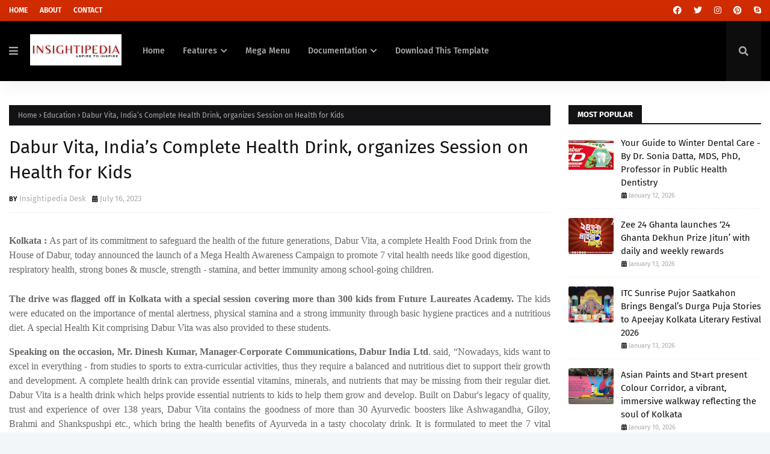

--- FILE ---
content_type: text/html; charset=UTF-8
request_url: https://www.insightipedia.in/2023/07/dabur-vita-indias-complete-health-drink.html
body_size: 68804
content:
<!DOCTYPE html>
<html class='ltr' dir='ltr' xmlns='http://www.w3.org/1999/xhtml' xmlns:b='http://www.google.com/2005/gml/b' xmlns:data='http://www.google.com/2005/gml/data' xmlns:expr='http://www.google.com/2005/gml/expr'>
<head>
<meta content='width=device-width, initial-scale=1, minimum-scale=1, maximum-scale=1' name='viewport'/>
<title>Dabur Vita, India&#8217;s Complete Health Drink, organizes Session on Health for Kids</title>
<link href='//1.bp.blogspot.com' rel='dns-prefetch'/>
<link href='//2.bp.blogspot.com' rel='dns-prefetch'/>
<link href='//3.bp.blogspot.com' rel='dns-prefetch'/>
<link href='//4.bp.blogspot.com' rel='dns-prefetch'/>
<link href='//www.blogger.com' rel='dns-prefetch'/>
<link href='//dnjs.cloudflare.com' rel='dns-prefetch'/>
<link href='//fonts.gstatic.com' rel='dns-prefetch'/>
<link href='//pagead2.googlesyndication.com' rel='dns-prefetch'/>
<link href='//www.googletagmanager.com' rel='dns-prefetch'/>
<link href='//www.google-analytics.com' rel='dns-prefetch'/>
<link href='//connect.facebook.net' rel='dns-prefetch'/>
<link href='//c.disquscdn.com' rel='dns-prefetch'/>
<link href='//disqus.com' rel='dns-prefetch'/>
<meta content='text/html; charset=UTF-8' http-equiv='Content-Type'/>
<meta content='blogger' name='generator'/>
<link href='https://www.insightipedia.in/favicon.ico' rel='icon' type='image/x-icon'/>
<meta content='#d12b00' name='theme-color'/>
<meta content='#d12b00' name='msapplication-navbutton-color'/>
<link href='https://www.insightipedia.in/2023/07/dabur-vita-indias-complete-health-drink.html' rel='canonical'/>
<link rel="alternate" type="application/atom+xml" title="Insightipedia - Atom" href="https://www.insightipedia.in/feeds/posts/default" />
<link rel="alternate" type="application/rss+xml" title="Insightipedia - RSS" href="https://www.insightipedia.in/feeds/posts/default?alt=rss" />
<link rel="service.post" type="application/atom+xml" title="Insightipedia - Atom" href="https://www.blogger.com/feeds/5167850775381391229/posts/default" />

<link rel="alternate" type="application/atom+xml" title="Insightipedia - Atom" href="https://www.insightipedia.in/feeds/2183512210353860186/comments/default" />
<meta content='We are Insightipedia, the latest lifestyle, Social, Entertainment base portal to the India.' name='description'/>
<link href='https://blogger.googleusercontent.com/img/b/R29vZ2xl/AVvXsEgU2i-Xjw36X1Y9B_9ntKAPMOuZBSdJv8E9OzAnLep5G9xSgSvfxWPLxDpPj0ERQ7sIlTU4O3LYmIudEm0BYyvqzQek-6TQTD965JiP87acyC_36_Cl0j_KRYMvsgThZW6IPw_g1i-uOylWPrQ5JT5BpxXNbOSWYePSBevYgMV9HcpsJ9eHL3AxVtZ7Wqc/w346-h260/WhatsApp%20Image%202023-07-14%20at%2020.16.22.jpg' rel='image_src'/>
<!-- Metadata for Open Graph protocol. See http://ogp.me/. -->
<meta content='article' property='og:type'/>
<meta content='Dabur Vita, India’s Complete Health Drink, organizes Session on Health for Kids' property='og:title'/>
<meta content='https://www.insightipedia.in/2023/07/dabur-vita-indias-complete-health-drink.html' property='og:url'/>
<meta content='We are Insightipedia, the latest lifestyle, Social, Entertainment base portal to the India.' property='og:description'/>
<meta content='Insightipedia' property='og:site_name'/>
<meta content='https://blogger.googleusercontent.com/img/b/R29vZ2xl/AVvXsEgU2i-Xjw36X1Y9B_9ntKAPMOuZBSdJv8E9OzAnLep5G9xSgSvfxWPLxDpPj0ERQ7sIlTU4O3LYmIudEm0BYyvqzQek-6TQTD965JiP87acyC_36_Cl0j_KRYMvsgThZW6IPw_g1i-uOylWPrQ5JT5BpxXNbOSWYePSBevYgMV9HcpsJ9eHL3AxVtZ7Wqc/w346-h260/WhatsApp%20Image%202023-07-14%20at%2020.16.22.jpg' property='og:image'/>
<meta content='https://blogger.googleusercontent.com/img/b/R29vZ2xl/AVvXsEgU2i-Xjw36X1Y9B_9ntKAPMOuZBSdJv8E9OzAnLep5G9xSgSvfxWPLxDpPj0ERQ7sIlTU4O3LYmIudEm0BYyvqzQek-6TQTD965JiP87acyC_36_Cl0j_KRYMvsgThZW6IPw_g1i-uOylWPrQ5JT5BpxXNbOSWYePSBevYgMV9HcpsJ9eHL3AxVtZ7Wqc/w346-h260/WhatsApp%20Image%202023-07-14%20at%2020.16.22.jpg' name='twitter:image'/>
<meta content='summary_large_image' name='twitter:card'/>
<meta content='Dabur Vita, India’s Complete Health Drink, organizes Session on Health for Kids' name='twitter:title'/>
<meta content='https://www.insightipedia.in/2023/07/dabur-vita-indias-complete-health-drink.html' name='twitter:domain'/>
<meta content='We are Insightipedia, the latest lifestyle, Social, Entertainment base portal to the India.' name='twitter:description'/>
<link href='https://cdnjs.cloudflare.com/ajax/libs/font-awesome/5.8.2/css/all.min.css' rel='stylesheet'/>
<!-- Template Style CSS -->
<style id='page-skin-1' type='text/css'><!--
/*
-----------------------------------------------
Blogger Template Style
Name:        Nic
License:     Free Version
Version:     1.0
Author:      Way2Themes
Author Url:  https://www.way2themes.com/
----------------------------------------------- */
/*-- Google Fonts --*/
@font-face{font-family:'Fira Sans';font-style:italic;font-weight:400;font-display:swap;src:local('Fira Sans Italic'),local(FiraSans-Italic),url(https://fonts.gstatic.com/s/firasans/v10/va9C4kDNxMZdWfMOD5VvkrjEYTLHdQ.woff2) format("woff2");unicode-range:U+0460-052F,U+1C80-1C88,U+20B4,U+2DE0-2DFF,U+A640-A69F,U+FE2E-FE2F}
@font-face{font-family:'Fira Sans';font-style:italic;font-weight:400;font-display:swap;src:local('Fira Sans Italic'),local(FiraSans-Italic),url(https://fonts.gstatic.com/s/firasans/v10/va9C4kDNxMZdWfMOD5VvkrjNYTLHdQ.woff2) format("woff2");unicode-range:U+0400-045F,U+0490-0491,U+04B0-04B1,U+2116}
@font-face{font-family:'Fira Sans';font-style:italic;font-weight:400;font-display:swap;src:local('Fira Sans Italic'),local(FiraSans-Italic),url(https://fonts.gstatic.com/s/firasans/v10/va9C4kDNxMZdWfMOD5VvkrjFYTLHdQ.woff2) format("woff2");unicode-range:U+1F00-1FFF}
@font-face{font-family:'Fira Sans';font-style:italic;font-weight:400;font-display:swap;src:local('Fira Sans Italic'),local(FiraSans-Italic),url(https://fonts.gstatic.com/s/firasans/v10/va9C4kDNxMZdWfMOD5VvkrjKYTLHdQ.woff2) format("woff2");unicode-range:U+0370-03FF}
@font-face{font-family:'Fira Sans';font-style:italic;font-weight:400;font-display:swap;src:local('Fira Sans Italic'),local(FiraSans-Italic),url(https://fonts.gstatic.com/s/firasans/v10/va9C4kDNxMZdWfMOD5VvkrjGYTLHdQ.woff2) format("woff2");unicode-range:U+0102-0103,U+0110-0111,U+0128-0129,U+0168-0169,U+01A0-01A1,U+01AF-01B0,U+1EA0-1EF9,U+20AB}
@font-face{font-family:'Fira Sans';font-style:italic;font-weight:400;font-display:swap;src:local('Fira Sans Italic'),local(FiraSans-Italic),url(https://fonts.gstatic.com/s/firasans/v10/va9C4kDNxMZdWfMOD5VvkrjHYTLHdQ.woff2) format("woff2");unicode-range:U+0100-024F,U+0259,U+1E00-1EFF,U+2020,U+20A0-20AB,U+20AD-20CF,U+2113,U+2C60-2C7F,U+A720-A7FF}
@font-face{font-family:'Fira Sans';font-style:italic;font-weight:400;font-display:swap;src:local('Fira Sans Italic'),local(FiraSans-Italic),url(https://fonts.gstatic.com/s/firasans/v10/va9C4kDNxMZdWfMOD5VvkrjJYTI.woff2) format("woff2");unicode-range:U+0000-00FF,U+0131,U+0152-0153,U+02BB-02BC,U+02C6,U+02DA,U+02DC,U+2000-206F,U+2074,U+20AC,U+2122,U+2191,U+2193,U+2212,U+2215,U+FEFF,U+FFFD}
@font-face{font-family:'Fira Sans';font-style:italic;font-weight:500;font-display:swap;src:local('Fira Sans Medium Italic'),local(FiraSans-MediumItalic),url(https://fonts.gstatic.com/s/firasans/v10/va9f4kDNxMZdWfMOD5VvkrA6Qif1VFn2lg.woff2) format("woff2");unicode-range:U+0460-052F,U+1C80-1C88,U+20B4,U+2DE0-2DFF,U+A640-A69F,U+FE2E-FE2F}
@font-face{font-family:'Fira Sans';font-style:italic;font-weight:500;font-display:swap;src:local('Fira Sans Medium Italic'),local(FiraSans-MediumItalic),url(https://fonts.gstatic.com/s/firasans/v10/va9f4kDNxMZdWfMOD5VvkrA6Qif8VFn2lg.woff2) format("woff2");unicode-range:U+0400-045F,U+0490-0491,U+04B0-04B1,U+2116}
@font-face{font-family:'Fira Sans';font-style:italic;font-weight:500;font-display:swap;src:local('Fira Sans Medium Italic'),local(FiraSans-MediumItalic),url(https://fonts.gstatic.com/s/firasans/v10/va9f4kDNxMZdWfMOD5VvkrA6Qif0VFn2lg.woff2) format("woff2");unicode-range:U+1F00-1FFF}
@font-face{font-family:'Fira Sans';font-style:italic;font-weight:500;font-display:swap;src:local('Fira Sans Medium Italic'),local(FiraSans-MediumItalic),url(https://fonts.gstatic.com/s/firasans/v10/va9f4kDNxMZdWfMOD5VvkrA6Qif7VFn2lg.woff2) format("woff2");unicode-range:U+0370-03FF}
@font-face{font-family:'Fira Sans';font-style:italic;font-weight:500;font-display:swap;src:local('Fira Sans Medium Italic'),local(FiraSans-MediumItalic),url(https://fonts.gstatic.com/s/firasans/v10/va9f4kDNxMZdWfMOD5VvkrA6Qif3VFn2lg.woff2) format("woff2");unicode-range:U+0102-0103,U+0110-0111,U+0128-0129,U+0168-0169,U+01A0-01A1,U+01AF-01B0,U+1EA0-1EF9,U+20AB}
@font-face{font-family:'Fira Sans';font-style:italic;font-weight:500;font-display:swap;src:local('Fira Sans Medium Italic'),local(FiraSans-MediumItalic),url(https://fonts.gstatic.com/s/firasans/v10/va9f4kDNxMZdWfMOD5VvkrA6Qif2VFn2lg.woff2) format("woff2");unicode-range:U+0100-024F,U+0259,U+1E00-1EFF,U+2020,U+20A0-20AB,U+20AD-20CF,U+2113,U+2C60-2C7F,U+A720-A7FF}
@font-face{font-family:'Fira Sans';font-style:italic;font-weight:500;font-display:swap;src:local('Fira Sans Medium Italic'),local(FiraSans-MediumItalic),url(https://fonts.gstatic.com/s/firasans/v10/va9f4kDNxMZdWfMOD5VvkrA6Qif4VFk.woff2) format("woff2");unicode-range:U+0000-00FF,U+0131,U+0152-0153,U+02BB-02BC,U+02C6,U+02DA,U+02DC,U+2000-206F,U+2074,U+20AC,U+2122,U+2191,U+2193,U+2212,U+2215,U+FEFF,U+FFFD}
@font-face{font-family:'Fira Sans';font-style:italic;font-weight:600;font-display:swap;src:local('Fira Sans SemiBold Italic'),local(FiraSans-SemiBoldItalic),url(https://fonts.gstatic.com/s/firasans/v10/va9f4kDNxMZdWfMOD5VvkrAWRSf1VFn2lg.woff2) format("woff2");unicode-range:U+0460-052F,U+1C80-1C88,U+20B4,U+2DE0-2DFF,U+A640-A69F,U+FE2E-FE2F}
@font-face{font-family:'Fira Sans';font-style:italic;font-weight:600;font-display:swap;src:local('Fira Sans SemiBold Italic'),local(FiraSans-SemiBoldItalic),url(https://fonts.gstatic.com/s/firasans/v10/va9f4kDNxMZdWfMOD5VvkrAWRSf8VFn2lg.woff2) format("woff2");unicode-range:U+0400-045F,U+0490-0491,U+04B0-04B1,U+2116}
@font-face{font-family:'Fira Sans';font-style:italic;font-weight:600;font-display:swap;src:local('Fira Sans SemiBold Italic'),local(FiraSans-SemiBoldItalic),url(https://fonts.gstatic.com/s/firasans/v10/va9f4kDNxMZdWfMOD5VvkrAWRSf0VFn2lg.woff2) format("woff2");unicode-range:U+1F00-1FFF}
@font-face{font-family:'Fira Sans';font-style:italic;font-weight:600;font-display:swap;src:local('Fira Sans SemiBold Italic'),local(FiraSans-SemiBoldItalic),url(https://fonts.gstatic.com/s/firasans/v10/va9f4kDNxMZdWfMOD5VvkrAWRSf7VFn2lg.woff2) format("woff2");unicode-range:U+0370-03FF}
@font-face{font-family:'Fira Sans';font-style:italic;font-weight:600;font-display:swap;src:local('Fira Sans SemiBold Italic'),local(FiraSans-SemiBoldItalic),url(https://fonts.gstatic.com/s/firasans/v10/va9f4kDNxMZdWfMOD5VvkrAWRSf3VFn2lg.woff2) format("woff2");unicode-range:U+0102-0103,U+0110-0111,U+0128-0129,U+0168-0169,U+01A0-01A1,U+01AF-01B0,U+1EA0-1EF9,U+20AB}
@font-face{font-family:'Fira Sans';font-style:italic;font-weight:600;font-display:swap;src:local('Fira Sans SemiBold Italic'),local(FiraSans-SemiBoldItalic),url(https://fonts.gstatic.com/s/firasans/v10/va9f4kDNxMZdWfMOD5VvkrAWRSf2VFn2lg.woff2) format("woff2");unicode-range:U+0100-024F,U+0259,U+1E00-1EFF,U+2020,U+20A0-20AB,U+20AD-20CF,U+2113,U+2C60-2C7F,U+A720-A7FF}
@font-face{font-family:'Fira Sans';font-style:italic;font-weight:600;font-display:swap;src:local('Fira Sans SemiBold Italic'),local(FiraSans-SemiBoldItalic),url(https://fonts.gstatic.com/s/firasans/v10/va9f4kDNxMZdWfMOD5VvkrAWRSf4VFk.woff2) format("woff2");unicode-range:U+0000-00FF,U+0131,U+0152-0153,U+02BB-02BC,U+02C6,U+02DA,U+02DC,U+2000-206F,U+2074,U+20AC,U+2122,U+2191,U+2193,U+2212,U+2215,U+FEFF,U+FFFD}
@font-face{font-family:'Fira Sans';font-style:italic;font-weight:700;font-display:swap;src:local('Fira Sans Bold Italic'),local(FiraSans-BoldItalic),url(https://fonts.gstatic.com/s/firasans/v10/va9f4kDNxMZdWfMOD5VvkrByRCf1VFn2lg.woff2) format("woff2");unicode-range:U+0460-052F,U+1C80-1C88,U+20B4,U+2DE0-2DFF,U+A640-A69F,U+FE2E-FE2F}
@font-face{font-family:'Fira Sans';font-style:italic;font-weight:700;font-display:swap;src:local('Fira Sans Bold Italic'),local(FiraSans-BoldItalic),url(https://fonts.gstatic.com/s/firasans/v10/va9f4kDNxMZdWfMOD5VvkrByRCf8VFn2lg.woff2) format("woff2");unicode-range:U+0400-045F,U+0490-0491,U+04B0-04B1,U+2116}
@font-face{font-family:'Fira Sans';font-style:italic;font-weight:700;font-display:swap;src:local('Fira Sans Bold Italic'),local(FiraSans-BoldItalic),url(https://fonts.gstatic.com/s/firasans/v10/va9f4kDNxMZdWfMOD5VvkrByRCf0VFn2lg.woff2) format("woff2");unicode-range:U+1F00-1FFF}
@font-face{font-family:'Fira Sans';font-style:italic;font-weight:700;font-display:swap;src:local('Fira Sans Bold Italic'),local(FiraSans-BoldItalic),url(https://fonts.gstatic.com/s/firasans/v10/va9f4kDNxMZdWfMOD5VvkrByRCf7VFn2lg.woff2) format("woff2");unicode-range:U+0370-03FF}
@font-face{font-family:'Fira Sans';font-style:italic;font-weight:700;font-display:swap;src:local('Fira Sans Bold Italic'),local(FiraSans-BoldItalic),url(https://fonts.gstatic.com/s/firasans/v10/va9f4kDNxMZdWfMOD5VvkrByRCf3VFn2lg.woff2) format("woff2");unicode-range:U+0102-0103,U+0110-0111,U+0128-0129,U+0168-0169,U+01A0-01A1,U+01AF-01B0,U+1EA0-1EF9,U+20AB}
@font-face{font-family:'Fira Sans';font-style:italic;font-weight:700;font-display:swap;src:local('Fira Sans Bold Italic'),local(FiraSans-BoldItalic),url(https://fonts.gstatic.com/s/firasans/v10/va9f4kDNxMZdWfMOD5VvkrByRCf2VFn2lg.woff2) format("woff2");unicode-range:U+0100-024F,U+0259,U+1E00-1EFF,U+2020,U+20A0-20AB,U+20AD-20CF,U+2113,U+2C60-2C7F,U+A720-A7FF}
@font-face{font-family:'Fira Sans';font-style:italic;font-weight:700;font-display:swap;src:local('Fira Sans Bold Italic'),local(FiraSans-BoldItalic),url(https://fonts.gstatic.com/s/firasans/v10/va9f4kDNxMZdWfMOD5VvkrByRCf4VFk.woff2) format("woff2");unicode-range:U+0000-00FF,U+0131,U+0152-0153,U+02BB-02BC,U+02C6,U+02DA,U+02DC,U+2000-206F,U+2074,U+20AC,U+2122,U+2191,U+2193,U+2212,U+2215,U+FEFF,U+FFFD}
@font-face{font-family:'Fira Sans';font-style:normal;font-weight:400;font-display:swap;src:local('Fira Sans Regular'),local(FiraSans-Regular),url(https://fonts.gstatic.com/s/firasans/v10/va9E4kDNxMZdWfMOD5VvmojLeTY.woff2) format("woff2");unicode-range:U+0460-052F,U+1C80-1C88,U+20B4,U+2DE0-2DFF,U+A640-A69F,U+FE2E-FE2F}
@font-face{font-family:'Fira Sans';font-style:normal;font-weight:400;font-display:swap;src:local('Fira Sans Regular'),local(FiraSans-Regular),url(https://fonts.gstatic.com/s/firasans/v10/va9E4kDNxMZdWfMOD5Vvk4jLeTY.woff2) format("woff2");unicode-range:U+0400-045F,U+0490-0491,U+04B0-04B1,U+2116}
@font-face{font-family:'Fira Sans';font-style:normal;font-weight:400;font-display:swap;src:local('Fira Sans Regular'),local(FiraSans-Regular),url(https://fonts.gstatic.com/s/firasans/v10/va9E4kDNxMZdWfMOD5Vvm4jLeTY.woff2) format("woff2");unicode-range:U+1F00-1FFF}
@font-face{font-family:'Fira Sans';font-style:normal;font-weight:400;font-display:swap;src:local('Fira Sans Regular'),local(FiraSans-Regular),url(https://fonts.gstatic.com/s/firasans/v10/va9E4kDNxMZdWfMOD5VvlIjLeTY.woff2) format("woff2");unicode-range:U+0370-03FF}
@font-face{font-family:'Fira Sans';font-style:normal;font-weight:400;font-display:swap;src:local('Fira Sans Regular'),local(FiraSans-Regular),url(https://fonts.gstatic.com/s/firasans/v10/va9E4kDNxMZdWfMOD5VvmIjLeTY.woff2) format("woff2");unicode-range:U+0102-0103,U+0110-0111,U+0128-0129,U+0168-0169,U+01A0-01A1,U+01AF-01B0,U+1EA0-1EF9,U+20AB}
@font-face{font-family:'Fira Sans';font-style:normal;font-weight:400;font-display:swap;src:local('Fira Sans Regular'),local(FiraSans-Regular),url(https://fonts.gstatic.com/s/firasans/v10/va9E4kDNxMZdWfMOD5VvmYjLeTY.woff2) format("woff2");unicode-range:U+0100-024F,U+0259,U+1E00-1EFF,U+2020,U+20A0-20AB,U+20AD-20CF,U+2113,U+2C60-2C7F,U+A720-A7FF}
@font-face{font-family:'Fira Sans';font-style:normal;font-weight:400;font-display:swap;src:local('Fira Sans Regular'),local(FiraSans-Regular),url(https://fonts.gstatic.com/s/firasans/v10/va9E4kDNxMZdWfMOD5Vvl4jL.woff2) format("woff2");unicode-range:U+0000-00FF,U+0131,U+0152-0153,U+02BB-02BC,U+02C6,U+02DA,U+02DC,U+2000-206F,U+2074,U+20AC,U+2122,U+2191,U+2193,U+2212,U+2215,U+FEFF,U+FFFD}
@font-face{font-family:'Fira Sans';font-style:normal;font-weight:500;font-display:swap;src:local('Fira Sans Medium'),local(FiraSans-Medium),url(https://fonts.gstatic.com/s/firasans/v10/va9B4kDNxMZdWfMOD5VnZKveSxf6TF0.woff2) format("woff2");unicode-range:U+0460-052F,U+1C80-1C88,U+20B4,U+2DE0-2DFF,U+A640-A69F,U+FE2E-FE2F}
@font-face{font-family:'Fira Sans';font-style:normal;font-weight:500;font-display:swap;src:local('Fira Sans Medium'),local(FiraSans-Medium),url(https://fonts.gstatic.com/s/firasans/v10/va9B4kDNxMZdWfMOD5VnZKveQhf6TF0.woff2) format("woff2");unicode-range:U+0400-045F,U+0490-0491,U+04B0-04B1,U+2116}
@font-face{font-family:'Fira Sans';font-style:normal;font-weight:500;font-display:swap;src:local('Fira Sans Medium'),local(FiraSans-Medium),url(https://fonts.gstatic.com/s/firasans/v10/va9B4kDNxMZdWfMOD5VnZKveShf6TF0.woff2) format("woff2");unicode-range:U+1F00-1FFF}
@font-face{font-family:'Fira Sans';font-style:normal;font-weight:500;font-display:swap;src:local('Fira Sans Medium'),local(FiraSans-Medium),url(https://fonts.gstatic.com/s/firasans/v10/va9B4kDNxMZdWfMOD5VnZKveRRf6TF0.woff2) format("woff2");unicode-range:U+0370-03FF}
@font-face{font-family:'Fira Sans';font-style:normal;font-weight:500;font-display:swap;src:local('Fira Sans Medium'),local(FiraSans-Medium),url(https://fonts.gstatic.com/s/firasans/v10/va9B4kDNxMZdWfMOD5VnZKveSRf6TF0.woff2) format("woff2");unicode-range:U+0102-0103,U+0110-0111,U+0128-0129,U+0168-0169,U+01A0-01A1,U+01AF-01B0,U+1EA0-1EF9,U+20AB}
@font-face{font-family:'Fira Sans';font-style:normal;font-weight:500;font-display:swap;src:local('Fira Sans Medium'),local(FiraSans-Medium),url(https://fonts.gstatic.com/s/firasans/v10/va9B4kDNxMZdWfMOD5VnZKveSBf6TF0.woff2) format("woff2");unicode-range:U+0100-024F,U+0259,U+1E00-1EFF,U+2020,U+20A0-20AB,U+20AD-20CF,U+2113,U+2C60-2C7F,U+A720-A7FF}
@font-face{font-family:'Fira Sans';font-style:normal;font-weight:500;font-display:swap;src:local('Fira Sans Medium'),local(FiraSans-Medium),url(https://fonts.gstatic.com/s/firasans/v10/va9B4kDNxMZdWfMOD5VnZKveRhf6.woff2) format("woff2");unicode-range:U+0000-00FF,U+0131,U+0152-0153,U+02BB-02BC,U+02C6,U+02DA,U+02DC,U+2000-206F,U+2074,U+20AC,U+2122,U+2191,U+2193,U+2212,U+2215,U+FEFF,U+FFFD}
@font-face{font-family:'Fira Sans';font-style:normal;font-weight:600;font-display:swap;src:local('Fira Sans SemiBold'),local(FiraSans-SemiBold),url(https://fonts.gstatic.com/s/firasans/v10/va9B4kDNxMZdWfMOD5VnSKzeSxf6TF0.woff2) format("woff2");unicode-range:U+0460-052F,U+1C80-1C88,U+20B4,U+2DE0-2DFF,U+A640-A69F,U+FE2E-FE2F}
@font-face{font-family:'Fira Sans';font-style:normal;font-weight:600;font-display:swap;src:local('Fira Sans SemiBold'),local(FiraSans-SemiBold),url(https://fonts.gstatic.com/s/firasans/v10/va9B4kDNxMZdWfMOD5VnSKzeQhf6TF0.woff2) format("woff2");unicode-range:U+0400-045F,U+0490-0491,U+04B0-04B1,U+2116}
@font-face{font-family:'Fira Sans';font-style:normal;font-weight:600;font-display:swap;src:local('Fira Sans SemiBold'),local(FiraSans-SemiBold),url(https://fonts.gstatic.com/s/firasans/v10/va9B4kDNxMZdWfMOD5VnSKzeShf6TF0.woff2) format("woff2");unicode-range:U+1F00-1FFF}
@font-face{font-family:'Fira Sans';font-style:normal;font-weight:600;font-display:swap;src:local('Fira Sans SemiBold'),local(FiraSans-SemiBold),url(https://fonts.gstatic.com/s/firasans/v10/va9B4kDNxMZdWfMOD5VnSKzeRRf6TF0.woff2) format("woff2");unicode-range:U+0370-03FF}
@font-face{font-family:'Fira Sans';font-style:normal;font-weight:600;font-display:swap;src:local('Fira Sans SemiBold'),local(FiraSans-SemiBold),url(https://fonts.gstatic.com/s/firasans/v10/va9B4kDNxMZdWfMOD5VnSKzeSRf6TF0.woff2) format("woff2");unicode-range:U+0102-0103,U+0110-0111,U+0128-0129,U+0168-0169,U+01A0-01A1,U+01AF-01B0,U+1EA0-1EF9,U+20AB}
@font-face{font-family:'Fira Sans';font-style:normal;font-weight:600;font-display:swap;src:local('Fira Sans SemiBold'),local(FiraSans-SemiBold),url(https://fonts.gstatic.com/s/firasans/v10/va9B4kDNxMZdWfMOD5VnSKzeSBf6TF0.woff2) format("woff2");unicode-range:U+0100-024F,U+0259,U+1E00-1EFF,U+2020,U+20A0-20AB,U+20AD-20CF,U+2113,U+2C60-2C7F,U+A720-A7FF}
@font-face{font-family:'Fira Sans';font-style:normal;font-weight:600;font-display:swap;src:local('Fira Sans SemiBold'),local(FiraSans-SemiBold),url(https://fonts.gstatic.com/s/firasans/v10/va9B4kDNxMZdWfMOD5VnSKzeRhf6.woff2) format("woff2");unicode-range:U+0000-00FF,U+0131,U+0152-0153,U+02BB-02BC,U+02C6,U+02DA,U+02DC,U+2000-206F,U+2074,U+20AC,U+2122,U+2191,U+2193,U+2212,U+2215,U+FEFF,U+FFFD}
@font-face{font-family:'Fira Sans';font-style:normal;font-weight:700;font-display:swap;src:local('Fira Sans Bold'),local(FiraSans-Bold),url(https://fonts.gstatic.com/s/firasans/v10/va9B4kDNxMZdWfMOD5VnLK3eSxf6TF0.woff2) format("woff2");unicode-range:U+0460-052F,U+1C80-1C88,U+20B4,U+2DE0-2DFF,U+A640-A69F,U+FE2E-FE2F}
@font-face{font-family:'Fira Sans';font-style:normal;font-weight:700;font-display:swap;src:local('Fira Sans Bold'),local(FiraSans-Bold),url(https://fonts.gstatic.com/s/firasans/v10/va9B4kDNxMZdWfMOD5VnLK3eQhf6TF0.woff2) format("woff2");unicode-range:U+0400-045F,U+0490-0491,U+04B0-04B1,U+2116}
@font-face{font-family:'Fira Sans';font-style:normal;font-weight:700;font-display:swap;src:local('Fira Sans Bold'),local(FiraSans-Bold),url(https://fonts.gstatic.com/s/firasans/v10/va9B4kDNxMZdWfMOD5VnLK3eShf6TF0.woff2) format("woff2");unicode-range:U+1F00-1FFF}
@font-face{font-family:'Fira Sans';font-style:normal;font-weight:700;font-display:swap;src:local('Fira Sans Bold'),local(FiraSans-Bold),url(https://fonts.gstatic.com/s/firasans/v10/va9B4kDNxMZdWfMOD5VnLK3eRRf6TF0.woff2) format("woff2");unicode-range:U+0370-03FF}
@font-face{font-family:'Fira Sans';font-style:normal;font-weight:700;font-display:swap;src:local('Fira Sans Bold'),local(FiraSans-Bold),url(https://fonts.gstatic.com/s/firasans/v10/va9B4kDNxMZdWfMOD5VnLK3eSRf6TF0.woff2) format("woff2");unicode-range:U+0102-0103,U+0110-0111,U+0128-0129,U+0168-0169,U+01A0-01A1,U+01AF-01B0,U+1EA0-1EF9,U+20AB}
@font-face{font-family:'Fira Sans';font-style:normal;font-weight:700;font-display:swap;src:local('Fira Sans Bold'),local(FiraSans-Bold),url(https://fonts.gstatic.com/s/firasans/v10/va9B4kDNxMZdWfMOD5VnLK3eSBf6TF0.woff2) format("woff2");unicode-range:U+0100-024F,U+0259,U+1E00-1EFF,U+2020,U+20A0-20AB,U+20AD-20CF,U+2113,U+2C60-2C7F,U+A720-A7FF}
@font-face{font-family:'Fira Sans';font-style:normal;font-weight:700;font-display:swap;src:local('Fira Sans Bold'),local(FiraSans-Bold),url(https://fonts.gstatic.com/s/firasans/v10/va9B4kDNxMZdWfMOD5VnLK3eRhf6.woff2) format("woff2");unicode-range:U+0000-00FF,U+0131,U+0152-0153,U+02BB-02BC,U+02C6,U+02DA,U+02DC,U+2000-206F,U+2074,U+20AC,U+2122,U+2191,U+2193,U+2212,U+2215,U+FEFF,U+FFFD}
/*-- Reset CSS --*/
.CSS_LIGHTBOX{z-index:999999!important}.CSS_LIGHTBOX_ATTRIBUTION_INDEX_CONTAINER .CSS_HCONT_CHILDREN_HOLDER > .CSS_LAYOUT_COMPONENT.CSS_HCONT_CHILD:first-child > .CSS_LAYOUT_COMPONENT{opacity:0}a,abbr,acronym,address,applet,b,big,blockquote,body,caption,center,cite,code,dd,del,dfn,div,dl,dt,em,fieldset,font,form,h1,h2,h3,h4,h5,h6,html,i,iframe,img,ins,kbd,label,legend,li,object,p,pre,q,s,samp,small,span,strike,strong,sub,sup,table,tbody,td,tfoot,th,thead,tr,tt,u,ul,var{
padding:0;
border:0;
outline:0;
vertical-align:baseline;
background:0 0;
text-decoration:none
}
#google_translate_element { clear: both; }.thread-expanded .thread-count a { display: none; }.comments .continue { display: none!important; }
form,textarea,input,button{
-webkit-appearance:none;
-moz-appearance:none;
appearance:none;
border-radius:0
}
dl,ul{
list-style-position:inside;
font-weight:400;
list-style:none
}
ul li{
list-style:none
}
caption,th{
text-align:center
}
img{
border:none;
position:relative
}
a,a:visited{
text-decoration:none
}
.clearfix{
clear:both
}
.section,.widget,.widget ul{
margin:0;
padding:0
}
a{
color:#d12b00
}
/* visited link */
.post-body a:visited {
color: blue;
}
/* selected link */
a:active {
color: blue;
}
a img{
border:0
}
abbr{
text-decoration:none
}
.CSS_LIGHTBOX{
z-index:999999!important
}
.separator a{
clear:none!important;
float:none!important;
margin-left:0!important;
margin-right:0!important
}
#navbar-iframe,.widget-item-control,a.quickedit,.home-link,.feed-links{
display:none!important
}
.center{
display:table;
margin:0 auto;
position:relative
}
.widget > h2,.widget > h3{
display:none
}
/*-- Body Content CSS --*/
body{
background:#f2f6f8 url() repeat fixed top left;
background-color:#f2f6f8;
font-family:'Fira Sans',Arial,sans-serif;
font-size:14px;
font-weight:400;
color:#656565;
word-wrap:break-word;
margin:0;
padding:0
}
h1,h2,h3,h4,h5,h6{
}
#outer-wrapper{
margin:0 auto;
background: #ffffff;
box-shadow:0 0 5px rgba(0,0,0,.1)
}
.row{
width:1250px
}
#content-wrapper{
margin:40px auto 30px;
}
#content-wrapper > .container{
margin:0
}
#main-wrapper{
float:left;
overflow:hidden;
width:calc(100% - (320px + 30px));
box-sizing:border-box;
word-wrap:break-word;
padding:0;
margin:0
}
#sidebar-wrapper{
float:right;
overflow:hidden;
width:320px;
box-sizing:border-box;
word-wrap:break-word;
padding:0
}
.post-image-wrap{
position:relative;
display:block
}
.post-image-link,.about-author .avatar-container,.comments .avatar-image-container{
background-color:rgba(155,155,155,0.07);
color:transparent!important
}
.index-post .post-thumb {
}
.post-thumb{
display:block;
position:relative;
width:100%;
height:100%;
object-fit:cover;
object-position: top;
z-index:1;
opacity: 0;
transition:opacity .17s ease,transform .35s ease
}
.post-thumb.lazy-yard {
opacity: 1;
}
.post-image-link:hover .post-thumb,.post-image-wrap:hover .post-image-link .post-thumb,.hot-item-inner:hover .post-image-link .post-thumb{
transform: scale(1.05);
}
.post-image-link:hover .post-thumb,.post-image-wrap:hover .post-image-link .post-thumb{
opacity:.9
}
.item-post .post-body img{
max-width:100%;
opacity: 0;
transition: opacity .17s ease,transform .35s ease;
}
.item-post .post-body img.lazy-yard{
opacity: 1;
}
.post-title a{
display:block
}
#top-bar{
width:100%;
overflow:hidden;
margin:0;
background:#d12b00;
}
#top-bar .container{
margin:0 auto;
}
.top-bar-nav{
position:relative;
float:left;
display:block
}
.top-bar-nav .widget > .widget-title{
display:none
}
.top-bar-nav ul li{
float:left
}
.top-bar-nav ul li > a{
height:34px;
display:block;
color:#ffffff;
font-size:12px;
font-weight:600;
text-transform:uppercase;
line-height:34px;
margin:0 10px 0 0;
padding:0 5px;
transition:color .17s
}
.top-bar-nav ul li:first-child > a{
padding:0 5px 0 0
}
.top-bar-nav ul > li:hover > a{
color:#131315
}
.top-bar-social{
position:relative;
float:right;
display:block
}
.top-bar-social .widget > .widget-title{
display:none
}
.top-bar-social ul > li{
float:left;
display:inline-block
}
.top-bar-social ul > li > a{
display:block;
color:#ffffff;
text-decoration:none;
font-size:14px;
text-align:center;
line-height:34px;
padding:0 5px;
margin:0 0 0 10px;
transition:color .17s
}
.top-bar-social ul > li.facebook > a {
margin: 0;
}
.top-bar-social ul > li:last-child > a{
padding:0 0 0 5px
}
.top-bar-social ul > li:hover > a{
color:#131315
}
.side-bar-nav{
position:relative;
display:block
}
.side-bar-nav .widget > .widget-title{
display:none
}
.side-bar-social{
position:relative;
display:block
}
.side-bar-social .widget > .widget-title{
display:none
}
.social a:before{
display:inline-block;
font-family:'Font Awesome 5 Brands';
font-style:normal;
font-weight:400
}
.social .facebook a:before{
content:"\f09a"
}
.social .twitter a:before{
content:"\f099"
}
.social .gplus a:before{
content:"\f0d5"
}
.social .rss a:before{
content:"\f09e";
font-family:'Font Awesome 5 Free';
font-weight:900
}
.social .youtube a:before{
content:"\f167"
}
.social .skype a:before{
content:"\f17e"
}
.social .stumbleupon a:before{
content:"\f1a4"
}
.social .tumblr a:before{
content:"\f173"
}
.social .vk a:before{
content:"\f189"
}
.social .stack-overflow a:before{
content:"\f16c"
}
.social .github a:before{
content:"\f09b"
}
.social .linkedin a:before{
content:"\f0e1"
}
.social .dribbble a:before{
content:"\f17d"
}
.social .soundcloud a:before{
content:"\f1be"
}
.social .behance a:before{
content:"\f1b4"
}
.social .digg a:before{
content:"\f1a6"
}
.social .instagram a:before{
content:"\f16d"
}
.social .pinterest a:before{
content:"\f0d2"
}
.social .twitch a:before{
content:"\f1e8"
}
.social .delicious a:before{
content:"\f1a5"
}
.social .codepen a:before{
content:"\f1cb"
}
.social .reddit a:before{
content:"\f1a1"
}
.social .whatsapp a:before{
content:"\f232"
}
.social .snapchat a:before{
content:"\f2ac"
}
.social .email a:before{
content:"\f0e0";
font-family: 'Font Awesome 5 Free';
font-weight: 400;
}
.social .external-link a:before{
content:"\f35d"
}
.social-color .facebook a{
background-color:#3b5999
}
.social-color .twitter a{
background-color:#00acee
}
.social-color .gplus a{
background-color:#db4a39
}
.social-color .youtube a{
background-color:#db4a39
}
.social-color .instagram a{
background:linear-gradient(15deg,#ffb13d,#dd277b,#4d5ed4)
}
.social-color .pinterest a{
background-color:#ca2127
}
.social-color .dribbble a{
background-color:#ea4c89
}
.social-color .linkedin a{
background-color:#0077b5
}
.social-color .tumblr a{
background-color:#365069
}
.social-color .twitch a{
background-color:#6441a5
}
.social-color .rss a{
background-color:#ffc200
}
.social-color .skype a{
background-color:#00aff0
}
.social-color .stumbleupon a{
background-color:#eb4823
}
.social-color .vk a{
background-color:#4a76a8
}
.social-color .stack-overflow a{
background-color:#f48024
}
.social-color .github a{
background-color:#24292e
}
.social-color .soundcloud a{
background:linear-gradient(#ff7400,#ff3400)
}
.social-color .behance a{
background-color:#191919
}
.social-color .digg a{
background-color:#1b1a19
}
.social-color .delicious a{
background-color:#0076e8
}
.social-color .codepen a{
background-color:#000
}
.social-color .reddit a{
background-color:#ff4500
}
.social-color .whatsapp a{
background-color:#3fbb50
}
.social-color .snapchat a{
background-color:#ffe700
}
.social-color .email a{
background-color:#888
}
.social-color .external-link a{
background-color:#131315
}
.social-text .facebook a:after{
content:"Facebook"
}
.social-text .twitter a:after{
content:"Twitter"
}
.social-text .gplus a:after{
content:"Google Plus"
}
.social-text .rss a:after{
content:"Rss"
}
.social-text .youtube a:after{
content:"YouTube"
}
.social-text .skype a:after{
content:"Skype"
}
.social-text .stumbleupon a:after{
content:"StumbleUpon"
}
.social-text .tumblr a:after{
content:"Tumblr"
}
.social-text .vk a:after{
content:"VKontakte"
}
.social-text .stack-overflow a:after{
content:"Stack Overflow"
}
.social-text .github a:after{
content:"Github"
}
.social-text .linkedin a:after{
content:"LinkedIn"
}
.social-text .dribbble a:after{
content:"Dribbble"
}
.social-text .soundcloud a:after{
content:"SoundCloud"
}
.social-text .behance a:after{
content:"Behance"
}
.social-text .digg a:after{
content:"Digg"
}
.social-text .instagram a:after{
content:"Instagram"
}
.social-text .pinterest a:after{
content:"Pinterest"
}
.social-text .twitch a:after{
content:"Twitch"
}
.social-text .delicious a:after{
content:"Delicious"
}
.social-text .codepen a:after{
content:"CodePen"
}
.social-text .flipboard a:after{
content:"Flipboard"
}
.social-text .reddit a:after{
content:"Reddit"
}
.social-text .whatsapp a:after{
content:"Whatsapp"
}
.social-text .messenger a:after{
content:"Messenger"
}
.social-text .snapchat a:after{
content:"Snapchat"
}
.social-text .email a:after{
content:"Email"
}
.social-text .external-link a:after{
content:"WebSite"
}
#header-wrap{
position:relative;
width:100%;
height:100px;
background-color: #000000;
-webkit-box-shadow: 0 4px 30px #00000012;
box-shadow: 0 4px 30px #00000012;
z-index:1010;
}
#header-wrap .container{
position:relative;
margin:0 auto;
display: flex;
align-items: center;
}
.header-logo{
float:left;
margin:0 20px 0 0;
display: flex;
align-items: center;
flex-shrink: 0;
}
.main-logo{
position: relative;
float: left;
width: auto;
max-width: 250px;
max-height: 52px;
margin: 0;
display: flex;
align-items: center;
flex: 1;
padding: 0 0 0 20px;
}
.main-logo .header-image-wrapper{
display:block
}
.main-logo img{
max-width:100%;
max-height:52px;
margin:0
}
.main-logo h1, .main-logo h1 a{
color:#131315;
font-size:20px;
line-height:52px;
margin:0
}
.main-logo p{
font-size:12px;
margin:5px 0 0;
display:none;
}
.header-menu{
float:left;
}
#main-menu .widget,#main-menu .widget > h3{
display:none
}
#main-menu .show-menu{
display:block
}
#main-menu{
position:static;
height:100px;
z-index:15
}
#main-menu ul > li{
float:left;
position:relative;
margin:0;
padding:0;
transition:background .17s ease
}
#main-menu ul > li > a{
position:relative;
color:#acacac;
font-size:14px;
font-weight:500;
line-height:100px;
display:inline-block;
text-decoration:none;
margin:0;
padding:0 15px;
transition:color .17s ease
}
#main-menu ul#main-menu-nav > li:hover{
background-color:rgba(255,255,255,0.05)
}
#main-menu ul#main-menu-nav > li:hover > a{
color:#acacac
}
#main-menu ul > li > ul{
position:absolute;
float:left;
left:0;
top:100px;
width:180px;
background-color:#f7f8fa;
z-index:99999;
margin-top:0;
padding:0;
border:1px solid rgba(155,155,155,0.15);
box-shadow:0 2px 2px rgba(0,0,0,0.2);
visibility:hidden;
opacity:0
}
#main-menu ul > li > ul > li > ul{
position:absolute;
float:left;
top:0;
left:100%;
margin:-1px 0 0
}
#main-menu ul > li > ul > li{
display:block;
float:none;
position:relative;
background-color:rgba(255,255,255,0.03);
border-bottom:1px solid rgba(155,155,155,0.15);
transition:background .17s ease
}
#main-menu ul > li > ul > li a{
display:block;
height:36px;
font-size:13px;
color:#131315;
font-weight:500;
line-height:36px;
box-sizing:border-box;
margin:0;
padding:0 15px;
transition:color .17s ease
}
#main-menu ul > li > ul > li:last-child{
border-bottom:0
}
#main-menu ul > li.has-sub > a:after{
content:'\f078';
float:right;
font-family:'Font Awesome 5 Free';
font-size:12px;
font-weight:900;
margin:0 0 0 6px
}
#main-menu ul > li > ul > li.has-sub > a:after{
content:'\f054';
float:right;
margin:0
}
#main-menu ul > li > ul > li a:hover{
color:#d12b00
}
#main-menu ul > li:hover > ul,#main-menu ul > li > ul > li:hover > ul{
visibility:visible;
opacity:1
}
#main-menu ul ul{
transition:all .17s ease
}
#main-menu .mega-menu{
position:static!important
}
#main-menu .mega-menu > ul{
width:100%;
box-sizing:border-box;
padding:20px 10px
}
#main-menu .mega-menu > ul.mega-menu-inner{
overflow:hidden
}
#main-menu ul > li:hover > ul,#main-menu ul > li > ul > li:hover > ul{
visibility:visible;
opacity:1
}
#main-menu ul ul{
transition:all .25s ease
}
.mega-menu-inner .mega-item{
float:left;
width:20%;
box-sizing:border-box;
padding:0 10px
}
.mega-menu-inner .mega-content{
position:relative;
width:100%;
overflow:hidden;
padding:0
}
.mega-content .post-image-wrap{
width:100%;
height:120px
}
.mega-content .post-image-link{
width:100%;
height:100%;
z-index:1;
display:block;
position:relative;
overflow:hidden;
padding:0
}
.mega-content .post-title{
position:relative;
font-size:13px;
font-weight:600;
line-height:1.5em;
margin:7px 0 5px;
padding:0
}
.mega-content .post-title a{
display:block;
color:#000000;
transition:color .17s
}
.mega-content .post-title a:hover{
color:#d12b00
}
.mega-content .post-meta{
font-size:11px
}
.no-posts{
float:left;
width:100%;
height:100px;
line-height:100px;
text-align:center
}
.mega-menu .no-posts{
line-height:60px;
color:#131315
}
.show-search,.hide-search{
position:absolute;
top:0;
right:0;
display:block;
width:58px;
height:100px;
background-color:rgba(255,255,255,0.05);
line-height:100px;
z-index:20;
color:#acacac;
font-size:16px;
font-weight:400;
text-align:center;
cursor:pointer;
transition:color .17s ease
}
.show-search:hover,.hide-search:hover{
color:#acacac
}
.show-search:before{
content:"\f002";
font-family:'Font Awesome 5 Free';
font-weight: 900;
}
.hide-search:before{
content:"\f00d";
font-family:'Font Awesome 5 Free';
font-weight: 900;
}
#nav-search{
display:none;
position:absolute;
left:0;
top:0;
width:100%;
height:100px;
z-index:99;
background-color:#000000;
box-sizing:border-box;
padding:0
}
#nav-search .search-form{
width:100%;
height:100px;
background-color:rgba(0,0,0,0);
line-height:100px;
overflow:hidden;
padding:0
}
#nav-search .search-input{
width:100%;
height:100px;
font-family:inherit;
color:#acacac;
margin:0;
padding:0 58px 0 10px;
background-color:rgba(0,0,0,0);
font-size:13px;
font-weight:400;
box-sizing:border-box;
border:0
}
#nav-search .search-input:focus{
color:#acacac;
outline:none
}
.mobile-menu-toggle{
display: flex;
width: 15px;
height: 100px;
line-height: 100px;
z-index: 20;
font-size: 17px;
font-weight: 400;
text-align: left;
align-items: flex-start;
justify-content: flex-start;
cursor: pointer;
transition: color .17s ease;
color:#acacac;
}
.mobile-menu-toggle:hover{
color:#acacac
}
.mobile-menu-toggle:before{
content:"\f0c9";
font-family:'Font Awesome 5 Free';
font-weight:900;
}
.nav-active .mobile-menu-toggle:before{
content:"\f00d";
font-family:'Font Awesome 5 Free';
font-weight:900;
}
.overlay{
display: block;
visibility: hidden;
opacity: 0;
position: fixed;
top: 0;
left: 0;
right: 0;
bottom: 0;
background-color: rgba(27,27,37,0.6);
z-index: 1011;
cursor: url(https://blogger.googleusercontent.com/img/b/R29vZ2xl/AVvXsEjQc7O5-5kSHOouWOBDNetDfO6jQFcvDpofy5nAsil0TXcXsGxonP8EYVm866_AqdNLE6qH6a49Jn_nuu8e_4g11ZZl1s56PzCle88L0Fklag7X_oPMvyOeWNPI9ncNSpA5EUZX0ZY7hSu6/s1600/close-white.png),default;
-webkit-backdrop-filter: saturate(100%) blur(3px);
-ms-backdrop-filter: saturate(100%) blur(3px);
-o-backdrop-filter: saturate(100%) blur(3px);
backdrop-filter: saturate(100%) blur(3px);
margin: 0;
transition: all .25s ease;
}
.nav-active .overlay {
visibility: visible;
opacity: 1;
}
.mobile-search-form{
position:absolute;
display:none;
z-index:4;
background-color:#131315;
width:100%;
height:50px;
left:0;
top:0
}
.mobile-search-form .mobile-search-input{
background-color:#131315;
display:block;
width:calc(100% - 50px);
height:50px;
font-family:inherit;
font-size:13px;
font-weight:400;
color:#acacac;
box-sizing:border-box;
padding:0 20px;
border:0
}
.mobile-search-form{
position:absolute;
display:none;
z-index:4;
background-color:#131315;
width:100%;
height:50px;
left:0;
top:0
}
.mobile-search-form .mobile-search-input{
background-color:#131315;
display:block;
width:calc(100% - 50px);
height:50px;
font-size:13px;
font-weight:400;
color:#acacac;
box-sizing:border-box;
padding:0 20px;
border:0
}
.slide-menu-toggle,.show-mobile-search,.hide-mobile-search{
position:absolute;
line-height:50px;
height:50px;
width:50px;
top:0;
left:0;
font-family:'Font Awesome 5 Free';
color:#acacac;
font-size:18px;
font-weight:400;
text-align:center;
cursor:pointer;
z-index:4;
padding:0
}
.slide-menu-toggle{
border-right:1px solid rgba(255,255,255,0.08)
}
.show-mobile-search,.hide-mobile-search{
border-left:1px solid rgba(255,255,255,0.08);
left:auto;
right:0
}
.slide-menu-toggle:before{
content:"\f0c9"
}
.nav-active .slide-menu-toggle:before{
content:"\f00d"
}
.show-mobile-search:before{
content:"\f002"
}
.hide-mobile-search:before{
content:"\f00d"
}
.mobile-menu{
position:relative;
float:left;
width:100%;
background-color:#131315;
box-sizing:border-box;
padding:20px;
border-top:1px solid rgba(255,255,255,0.08);
transition:all .17s ease
}
.mobile-menu > ul{
margin:0
}
.mobile-menu .m-sub{
display:none;
padding:0
}
.mobile-menu ul li{
position:relative;
display:block;
overflow:hidden;
float:left;
width:100%;
font-size:14px;
line-height:38px;
margin:0;
padding:0;
border-top:1px solid rgba(255,255,255,0.01)
}
.mobile-menu > ul > li{
font-weight:400
}
.mobile-menu > ul li ul{
overflow:hidden
}
.mobile-menu > ul > li:first-child{
border-top:0
}
.mobile-menu ul li a{
color:#ffffff;
padding:0;
display:block;
transition:all .17s ease
}
.mobile-menu #main-menu-nav > li > a{
text-transform:uppercase;
font-weight:700;
font-size:13px
}
.mobile-menu ul li.has-sub .submenu-toggle{
position:absolute;
top:0;
right:0;
color:#ffffff;
cursor:pointer
}
.mobile-menu ul li.has-sub .submenu-toggle:after{
content:'\f105';
font-family:'Font Awesome 5 Free';
font-weight:400;
float:right;
width:34px;
font-size:16px;
text-align:center;
transition:all .17s ease
}
.mobile-menu ul li.has-sub.show > .submenu-toggle:after{
transform:rotate(90deg)
}
.mobile-menu > ul > li > ul > li a{
font-size:13px
}
.mobile-menu > ul > li > ul > li > a{
color:#ffffff;
opacity:.7;
padding:0 0 0 15px
}
.mobile-menu > ul > li > ul > li > ul > li > a{
color:#ffffff;
opacity:.7;
padding:0 0 0 30px
}
.mobile-menu ul > li > .submenu-toggle:hover{
color:#ffffff
}
.mobile-side-menu {
background-color:#131315;
position: fixed;
width: 300px;
height: 100%;
top: 0;
left: 0;
bottom: 0;
overflow: hidden;
z-index: 1010;
left: 0;
-webkit-transform: translateX(-100%);
transform: translateX(-100%);
visibility: hidden;
box-shadow: 3px 0 7px rgb(0 0 0 / 10%);
transition: all .25s ease;
}
.slide-menu-header {
position: relative;
float: left;
width: 100%;
height: 59px;
background-color: #131315;
overflow: hidden;
display: flex;
align-items: center;
justify-content: space-between;
border-bottom: 1px solid rgba(155,155,155,0.15);
}
.mobile-search{
flex:1;
padding:0 0 0 16px
}
.mobile-search .search-form{
width:100%;
height:34px;
background-color:#fff;
overflow:hidden;
display:flex;
justify-content:space-between;
border:0;
border-radius:8px
}
.mobile-search .search-form:focus-within{
background-color:#ffffff;
box-shadow:0 1px 1px rgba(0,0,0,0.1),0 1px 3px rgba(0,0,0,0.2)
}
.is-dark .mobile-search .search-form:focus-within{
background-color:rgba(155,155,155,0.04)
}
.mobile-search .search-input{
flex:1;
width:100%;
background-color:rgba(0,0,0,0);
font-family:inherit;
font-size:14px;
color:#202124;
font-weight:400;
padding:0 10px;
border:0
}
.mobile-search .search-input:focus,.mobile-search .search-input::placeholder{
color:#202124
}
.mobile-search .search-input::placeholder{
opacity:.65
}
.mobile-search .search-action{
background-color:rgba(0,0,0,0);
font-family:inherit;
font-size:12px;
color:#202124;
font-weight:400;
text-align:center;
cursor:pointer;
padding:0 10px;
border:0;
opacity:.65
}
.mobile-search .search-action:before{
display:block;
content: "\f002";
font-family: 'Font Awesome 5 Free';
font-weight: 900;
}
.mobile-search .search-action:hover{
opacity:1
}
.hide-freepic-pro-mobile-menu{
display:flex;
height:100%;
color:#ffffff;
font-size:16px;
align-items:center;
cursor:pointer;
z-index:20;
padding:0 16px
}
.hide-freepic-pro-mobile-menu:before{
content: "\f00d";
font-family: 'Font Awesome 5 Free';
font-weight: 900;
}
.hide-freepic-pro-mobile-menu:hover{
color:#d12b00
}
.nav-active .mobile-side-menu{
visibility:visible;
opacity:1;
z-index:1515;
transform:scaleY(1)
}
.slide-menu-flex{
position:relative;
float:left;
width:100%;
height:calc(100% - 59px);
display:flex;
flex-direction:column;
justify-content:space-between;
overflow:hidden;
overflow-y:auto;
-webkit-overflow-scrolling:touch;
margin:0
}
.mobile-menu-wrap{
display:none;
position:relative;
float:left;
width:100%;
background-color:#131315;
}
.nav-active .mobile-menu-wrap{
visibility:visible;
opacity:1
}
.mobile-menu{
position:relative;
overflow:hidden;
padding:20px;
border-top:1px solid rgba(255,255,255,0.03)
}
.mobile-menu > ul{
margin:0
}
.mobile-menu .m-sub{
display:none;
padding:0
}
.mobile-menu ul li{
position:relative;
display:block;
overflow:hidden;
float:left;
width:100%;
font-size:14px;
line-height:38px
}
.mobile-menu > ul > li{
font-weight:500;
}
.mobile-menu > ul li ul{
overflow:hidden
}
.mobile-menu ul li a{
color:#ffffff;
padding:0;
display:block;
transition:all .17s ease
}
.mobile-menu ul li.has-sub .submenu-toggle{
position:absolute;
top:0;
right:0;
color:#ffffff;
cursor:pointer
}
.mobile-menu ul li.has-sub .submenu-toggle:after{
content:'\f105';
font-family:'Font Awesome 5 Free';
font-weight:900;
float:right;
width:34px;
font-size:14px;
text-align:center;
transition:all .17s ease
}
.mobile-menu ul li.has-sub.show > .submenu-toggle:after{
transform:rotate(90deg)
}
.mobile-menu > ul > li > ul > li > a{
color:#ffffff;
opacity:.7;
padding:0 0 0 15px
}
.mobile-menu > ul > li > ul > li > ul > li > a{
color:#ffffff;
opacity:.7;
padding:0 0 0 30px
}
.flex-menu-widget {
position: relative;
float: left;
width: 100%;
padding: 20px 16px;
box-sizing: border-box;
margin: 0;
}
.flex-menu-widget.common-widget .custom-widget li {
border-top: 1px dotted #333;
}
.flex-menu-widget.common-widget .custom-widget li:first-child {
padding: 0;
margin: 0;
border: 0;
}
.flex-menu-widget.common-widget .custom-widget li .post-image-link .post-thumb {
opacity:1;
}
.flex-menu-widget.common-widget .custom-widget .post-title a {
color:#ffffff;
display: -webkit-box;
-webkit-line-clamp: 2;
-webkit-box-orient: vertical;
overflow: hidden;
}
.flex-menu-widget.common-widget .custom-widget .post-meta .post-date:before {
color: #ffffff;
}
.mm-footer{
position:relative;
float:left;
width:100%;
padding:20px 16px;
box-sizing: border-box;
margin:0
}
.mm-footer .mm-social,.mm-footer .mm-menu{
position:relative;
float:left;
width:100%;
margin:8px 0 0
}
.mm-footer .mm-social{
margin:0
}
.mm-footer ul{
display:flex;
flex-wrap:wrap
}
.mm-footer .mm-social ul li{
margin:0 16px 0 0
}
.mm-footer .mm-social ul li:last-child{
margin:0
}
.mm-footer .mm-social ul li a{
display:block;
font-size:14px;
color:#fff;
padding:0
}
.mm-footer .mm-social ul li a:hover{
color:#d12b00
}
.mm-footer .mm-menu ul li{
margin:5px 18px 0 0
}
.mm-footer .mm-menu ul li:last-child{
margin:5px 0 0
}
.mm-footer .mm-menu ul li a{
display:block;
font-size:14px;
color:#fff;
font-weight:400;
padding:0
}
.mm-footer .mm-menu ul li a i {
font-size: 12px;
vertical-align: middle;
margin-right: 6px;
position: relative;
top: -1px;
}
.mm-footer .mm-menu ul li a:hover{
color:#d12b00
}
.ad-wrapper .widget > .widget-title {
display: none;
}
.ad-wrapper {
margin:0 auto;
}
.ad-wrapper .widget-content {
position:relative;
max-width:100%;
max-height:92px;
line-height:1;
margin:30px auto 0
}
#prev-ad .widget, #nxt-ad .widget {
width: 100%;
margin: 20px 0 0;
border-top: 1px solid #f2f2f6;
padding: 15px 0 0;
box-sizing: border-box;
}
#prev-ad .widget .widget-title, #nxt-ad .widget .widget-title {
display:none;
}
#nxt-ad .widget {
padding-bottom: 15px;
margin-bottom: 15px;
border-bottom: 1px solid #f2f2f6;
}
#home-ad-top2 .widget-content {
margin:30px auto 0
}
#home-ad-top3 .widget-content {
margin:0 auto 30px
}
#home-ad-foot .widget-content {
margin:0 auto 30px
}
.owl-carousel{
display:none;
width:100%;
-webkit-tap-highlight-color:transparent;
position:relative;
z-index:1
}
.owl-carousel .owl-stage{
position:relative;
-ms-touch-action:pan-Y
}
.owl-carousel .owl-stage:after{
content:".";
display:block;
clear:both;
visibility:hidden;
line-height:0;
height:0
}
.owl-carousel .owl-stage-outer{
position:relative;
overflow:hidden;
-webkit-transform:translate3d(0px,0px,0px)
}
.owl-carousel .owl-controls .owl-nav .owl-prev,.owl-carousel .owl-controls .owl-nav .owl-next,.owl-carousel .owl-controls .owl-dot{
cursor:pointer;
cursor:hand;
-webkit-user-select:none;
-khtml-user-select:none;
-moz-user-select:none;
-ms-user-select:none;
user-select:none
}
.owl-carousel.owl-loaded{
display:block
}
.owl-carousel.owl-loading{
opacity:0;
display:block
}
.owl-carousel.owl-hidden{
opacity:0
}
.owl-carousel .owl-refresh .owl-item{
display:none
}
.owl-carousel .owl-item{
position:relative;
min-height:1px;
float:left;
-webkit-backface-visibility:visible;
-webkit-tap-highlight-color:transparent;
-webkit-touch-callout:none;
-webkit-user-select:none;
-moz-user-select:none;
-ms-user-select:none;
user-select:none
}
.owl-carousel.owl-text-select-on .owl-item{
-webkit-user-select:auto;
-moz-user-select:auto;
-ms-user-select:auto;
user-select:auto
}
.owl-carousel .owl-grab{
cursor:move;
cursor:-webkit-grab;
cursor:-o-grab;
cursor:-ms-grab;
cursor:grab
}
.owl-carousel.owl-rtl{
direction:rtl
}
.owl-carousel.owl-rtl .owl-item{
float:right
}
.no-js .owl-carousel{
display:block
}
.owl-carousel .animated{
-webkit-animation-duration:1000ms;
animation-duration:1000ms;
-webkit-animation-fill-mode:both;
animation-fill-mode:both
}
.owl-carousel .owl-animated-in{
z-index:1
}
.owl-carousel .owl-animated-out{
z-index:0
}
.owl-height{
-webkit-transition:height 500ms ease-in-out;
-moz-transition:height 500ms ease-in-out;
-ms-transition:height 500ms ease-in-out;
-o-transition:height 500ms ease-in-out;
transition:height 500ms ease-in-out
}
.owl-prev,.owl-next{
position:relative;
float:left;
width:24px;
height:24px;
background-color:#fff;
font-family:'Font Awesome 5 Free';
font-weight: 900;
text-rendering: auto;
-webkit-font-smoothing: antialiased;
-moz-osx-font-smoothing: grayscale;
font-size:14px;
line-height:23px;
color:#131315;
text-align:center;
cursor:pointer;
border:1px solid rgba(0,0,0,0.08);
box-sizing:border-box;
transition:all .25s ease
}
.owl-prev:before{
content:'\f053'
}
.owl-next:before{
content:'\f054'
}
.owl-prev:hover,.owl-next:hover{
background-color:#d12b00;
color:#fff;
border-color:#d12b00
}
.owl-prev {
float: left;
left: -25px;
}
.owl-next {
float: right;
right: -25px;
}
.ticker-widget:hover .owl-nav .owl-prev {
left: 0;
}
.ticker-widget:hover .owl-nav .owl-next {
right: 0;
}
#break-wrapper-outer {
background-color: #F7F8FA;
}
#break-wrapper {
padding: 25px 0;
box-sizing: border-box;
}
#break-wrapper{
margin:0 auto 0
}
#break-section .widget{
display:none
}
#break-section .show-ticker, #break-section .PopularPosts{
display:block;
margin:0
}
#break-section .hot-loader {
height: 100px;
}
#break-section .no-posts{
height:100px;
line-height:100px;
text-align:center;
padding:0;
box-sizing: border-box;
}
#break-section .widget > .widget-title{
}
#break-section .widget-content{
float: left;
width: 100%;
position:relative;
font-size:13px;
display:block;
overflow:hidden;
min-height:100px;
padding:0;
box-sizing:border-box
}
ul.ticker-widget{
width:100%!important;
box-sizing:border-box;
padding:0
}
.ticker-widget .ticker-item{
position:relative;
float:left;
width:100%;
display: flex;
flex-direction: column;
gap: 15px;
padding:0;
}
.ticker-widget .post-image-link, #break-section .PopularPosts .ticker-widget .post-image-link {
position: relative;
width: 100%;
height: 235px;
display: flex;
flex-direction: column;
overflow: hidden;
display: block;
vertical-align: middle;
margin: 0;
}
.ticker-widget .post-info, #break-section .PopularPosts .ticker-widget .post-info {
overflow: hidden;
display: flex;
flex-direction: column;
z-index: 5;
box-sizing: border-box;
padding: 0;
gap: 8px;
}
.ticker-widget .post-title, #break-section .PopularPosts .ticker-widget .post-title{
font-size:16px;
font-weight:600;
line-height:1.3em;
margin:0;
padding:0;
float:left;
width:100%;
}
.ticker-widget .post-title a, #break-section .PopularPosts .ticker-widget .post-title a{
position:relative;
display: -webkit-box;
-webkit-line-clamp: 2;
-webkit-box-orient: vertical;
overflow: hidden;
color:#131315;
transition:color .25s
}
.ticker-widget .post-title a:hover, #break-section .PopularPosts .ticker-widget .post-title a:hover{
color:#d12b00
}
.ticker-widget .post-tag {
display: flex;
width: -moz-fit-content;
width: fit-content;
float: left;
margin: 0;
padding: 0;
height:18px;
line-height:18px;
color:#131315;
background: transparent;
}
.ticker-widget .owl-nav{
position: absolute;
top: 0;
left: 0;
right: 0;
height: 0;
}
.ticker-widget .owl-nav .owl-prev{
}
.ticker-widget .owl-nav .owl-next{
margin:0 0 0 4px
}
@keyframes fadeInLeft {
from{
opacity:0;
transform:translate3d(-30px,0,0)
}
to{
opacity:1;
transform:none
}
}
@keyframes fadeOutLeft {
from{
opacity:1
}
to{
opacity:0;
transform:translate3d(-30px,0,0)
}
}
@keyframes fadeInRight {
from{
opacity:0;
transform:translate3d(30px,0,0)
}
to{
opacity:1;
transform:none
}
}
.fadeInRight{
animation-name:fadeInRight
}
@keyframes fadeOutRight {
from{
opacity:1
}
to{
opacity:0;
transform:translate3d(30px,0,0)
}
}
.fadeOutRight{
animation-name:fadeOutRight
}
.home-ad .widget > .widget-title{
display:none
}
.home-ad .widget-content{
float:left;
width:728px;
max-width:100%;
line-height:0;
margin:0 0 40px
}
#hot-wrapper{
margin:0 auto
}
#hot-section .widget,#hot-section .widget > .widget-title{
display:none
}
#hot-section .show-hot, #hot-section .widget.PopularPosts{
display:block!important
}
#hot-section .show-hot .widget-content, #hot-section .PopularPosts .widget-content{
position:relative;
overflow:hidden;
background: #ffffff;
padding:0;
box-sizing: border-box;
margin:0;
height: 620px;
}
.hot-loader{
position:relative;
height:620px;
overflow:hidden;
display:block
}
.hot-loader:after{
content:'';
position:absolute;
top:50%;
left:50%;
width:26px;
height:26px;
margin:-16px 0 0 -16px;
border:3px solid #eaeaea;
border-left-color:#d12b00;
border-right-color:#d12b00;
border-radius:100%;
animation:spinner .8s infinite linear;
transform-origin:center
}
@-webkit-keyframes spinner {
0%{
-webkit-transform:rotate(0deg);
transform:rotate(0deg)
}
to{
-webkit-transform:rotate(1turn);
transform:rotate(1turn)
}
}
@keyframes spinner {
0%{
-webkit-transform:rotate(0deg);
transform:rotate(0deg)
}
to{
-webkit-transform:rotate(1turn);
transform:rotate(1turn)
}
}
.hot-posts, .PopularPosts .hot-posts{
position: relative;
display: grid;
grid-template-columns: repeat(3,1fr);
overflow:hidden;
height: 620px;
margin:0
}
.hot-card-left, .hot-card-center, .hot-card-right {
display: grid;
flex-direction: column;
grid-template-columns: 1fr;
}
.hot-posts .hot-item, PopularPosts .hot-posts .hot-item{
position:relative;
float:left;
width: 100%;
overflow:hidden;
box-sizing:border-box;
padding:0;
margin:0;
}
.hot-posts .item-3, .PopularPosts .hot-posts .item-3, .hot-posts .item-4, .PopularPosts .hot-posts .item-4 {
border: 0;
margin-bottom:0;
}
.hot-posts .item-2, .PopularPosts .hot-posts .item-2{
float:left;
height: 620px;
margin-bottom:0;
}
.hot-item-inner, PopularPosts .hot-item-inner{
position:relative;
float:left;
width:100%;
height:100%;
overflow:hidden;
display: flex;
flex-direction: column;
gap: 15px;
background:#131315;
}
.hot-posts .post-image-link, .PopularPosts .hot-posts .post-image-link{
display: flex;
flex-direction: column;
width:100%;
height:193px;
position:relative;
overflow:hidden;
margin:0;
}
.hot-posts .item-2 .post-image-link, .PopularPosts .hot-posts .item-2 .post-image-link{
width:100%;
height: 620px;
margin:0;
}
.hot-posts .post-image-link .post-thumb, .PopularPosts .hot-posts .post-image-link .post-thumb {
}
.hot-posts .post-image-link:before, .PopularPosts .hot-posts .post-image-link:before {
content: '';
position: absolute;
left: 0;
right: 0;
bottom: 0;
height: 70%;
background-image: linear-gradient(to bottom,transparent,rgba(0,0,0,0.8));
-webkit-backface-visibility: hidden;
backface-visibility: hidden;
z-index: 2;
opacity: 1;
margin: 0;
transition: opacity .25s ease;
}
.hot-posts .post-info, .PopularPosts .hot-posts .post-info{
overflow: hidden;
display: flex;
flex-direction: column;
z-index: 5;
box-sizing: border-box;
padding: 0 15px 15px;
gap: 8px;
}
.hot-posts .item-2 .post-info, .PopularPosts .hot-posts .item-2 .post-info{
position: absolute;
bottom: 0;
left: 0;
width: 100%;
overflow: hidden;
z-index: 5;
box-sizing: border-box;
padding: 20px;
}
.hot-posts .post-tag, .PopularPosts .hot-posts .post-tag{
position:relative;
height: auto;
display: flex;
width: -moz-fit-content;
width: fit-content;
font-size: 13px;
font-weight: 500;
padding:5px 8px;
margin: 0;
box-sizing: border-box;
background: #d12b00;
color: #ffffff;
}
.hot-posts .post-tag em, .PopularPosts .hot-posts .post-tag em{
color: #131315;
}
.post-tag{
position: relative;
line-height: 1;
padding:0;
margin-bottom:0;
text-transform:capitalize;display: flex;
width: -moz-fit-content;
width: fit-content;
font-size: 13px;
font-weight: 500;
padding: 0;
margin: 0;
box-sizing: border-box;
border: 0;
color: #131315;
}
.black-feat .post-tag{
color:#ffffff;
}
.post-tag em {
margin-right: 2px;
font-weight: 500;
color: #d12b00;
}
.post-tag a {
color: #131315;
}
.hot-posts .post-title, .PopularPosts .hot-posts .post-title{
font-size:20px;
font-weight:600;
line-height:1.6em;
margin:0;
display: -webkit-box;
-webkit-line-clamp: 2;
-webkit-box-orient: vertical;
text-overflow: ellipsis;
overflow: hidden;
}
.hot-posts .item-2 .post-title, .PopularPosts .hot-posts .item-2 .post-title {
font-size:26px;
margin:0;
line-height:1.5em;
}
.hot-posts .post-title a, .PopularPosts .hot-posts .post-title a{
color:#ffffff;
display: -webkit-box;
-webkit-line-clamp: 2;
-webkit-box-orient: vertical;
overflow: hidden;
}
.hot-posts .post-title a:hover, .PopularPosts .hot-posts .post-title a:hover{
color:#d12b00
}
.hot-posts .post-meta, .PopularPosts .hot-posts .post-meta{
font-size:11px;
color:#afafaf
}
.PopularPosts .hot-posts .post-info .post-meta .post-date {
margin-top:0;
}
.show-hot .no-posts, .PopularPosts .no-posts{
width:100%;
text-align:center;
}
.home-ad .widget > .widget-title{
display:none
}
.home-ad .widget{
width:728px;
max-width:100%;
margin:0 auto
}
.home-ad .widget .widget-content{
position:relative;
width:100%;
max-height:90px;
overflow:hidden;
line-height:1;
margin:0 0 30px
}
.title-wrap{
position:relative;
float:left;
width:100%;
height:30px;
border-bottom:2px solid #131315;
display:block;
margin:0
}
.item .title-wrap{
border-width: 0 0 1px 0;
}
.title-wrap > h3{
position:relative;
float:left;
height:32px;
font-size:12px;
background-color:#131315;
color:#ffffff;
text-transform:uppercase;
line-height:32px;
padding:0 15px;
margin:0
}
#break-section .widget > .widget-title, .featured-posts .widget-title{
position:relative;
float:left;
width:100%;
height:30px;
border-bottom:2px solid #131315;
display:block;
margin:0 0 20px
}
#break-section .widget > .widget-title > h3, .featured-posts .widget-title > h3{
position:relative;
float:left;
height:32px;
background-color:#131315;
font-size:12px;
color:#fff;
text-transform:uppercase;
line-height:32px;
padding:0 15px;
margin:0
}
a.view-all{
float: right;
height: 18px;
font-size: 9px;
line-height: 18px;
border-radius: 3px;
margin-top: 7px;
margin-right: 0x;
padding: 0;
font-weight: bold;
text-transform: uppercase;
transition: background .17s ease;
color: #d12b00;
}
a.view-all:hover{
background: #e0e0e0;
}
a.view-all:after{
content:'\f105';
float:right;
font-weight:900;
font-family:'Font Awesome 5 Free';
margin:0 0 0 3px
}
.queryMessage{
overflow:hidden;
background-color:#fff;
color:#131315;
font-size:13px;
font-weight:400;
padding:8px 10px;
margin:0 0 25px;
border:1px solid #ebebf3;
border-radius:3px
}
.queryMessage .query-info{
margin:0 5px
}
.queryMessage .search-query,.queryMessage .search-label{
font-weight:700;
text-transform:uppercase
}
.queryMessage .search-query:before,.queryMessage .search-label:before{
content:"\201c"
}
.queryMessage .search-query:after,.queryMessage .search-label:after{
content:"\201d"
}
.queryMessage a.show-more{
float:right;
color:#d12b00;
text-decoration:underline;
transition:opacity .17s
}
.queryMessage a.show-more:hover{
opacity:.8
}
.queryEmpty{
font-size:13px;
font-weight:400;
padding:10px 0;
margin:0 0 25px;
text-align:center
}
.custom-widget li{
overflow:hidden;
padding:15px 0 0;
margin:15px 0 0;
border-top:1px dotted #ebebf3
}
.custom-widget li:first-child{
padding:0;
margin:0;
border:0
}
.custom-widget .post-image-link{
position:relative;
width:75px;
height:60px;
float:left;
overflow:hidden;
display:block;
vertical-align:middle;
margin:0 12px 0 0;
border-radius:3px
}
.custom-widget .post-info{
overflow:hidden
}
.custom-widget .post-title{
overflow:hidden;
font-size:15px;
font-weight:400;
line-height:1.5em;
margin:0
}
.custom-widget .post-title a{
display:block;
color:#131315;
transition:color .17s
}
.custom-widget li:hover .post-title a{
color:#d12b00
}
.index-post-wrap{
display: block;
box-sizing: border-box;
padding: 20px 0;
margin: 0;
}
.grid-posts {
display: grid;
grid-template-columns: repeat(2,1fr);
grid-gap: 35px;
}
.blog-post{
display:block;
overflow:hidden;
word-wrap:break-word
}
.index-post{
display: block;
margin: 0;
box-sizing:border-box;
padding: 0;
background:#f7f8fa;
display: flex;
flex-direction: column;
gap: 15px;
}
.index-post:last-child {
margin: 0;
}
.index-post .post-image-wrap{
display: flex;
flex-direction: column;
width: 100%;
height: 260px;
overflow: hidden;
margin: 0;
}
.index-post .post-image-wrap .post-image-link{
width:100%;
height:100%;
position:relative;
display:block;
z-index:1;
overflow:hidden;
}
.index-post .post-info{
overflow: hidden;
display: flex;
flex-direction: column;
z-index: 5;
box-sizing: border-box;
padding: 0 15px 10px;
gap: 8px;
}
.index-post .post-info > h2{
float:left;
overflow:hidden;
font-size:22px;
font-weight:500;
line-height:1.4em;
text-decoration:none;
margin:0
}
.index-post .post-info > h2 > a{
float:left;
display:block;
color:#131315;
transition:color .17s
}
.index-post .post-info > h2 > a:hover{
color:#d12b00
}
.widget iframe,.widget img{
max-width:100%
}
.post-meta{
overflow:hidden;
color:#aaa;
font-size:13px;
font-weight:400;
padding:0 1px
}
.post-meta .post-author,.post-meta .post-date{
float:left;
display:inline-block;
margin:0 10px 0 0
}
.post-meta .post-author:before,.post-meta .post-date:before{
font-family:'Font Awesome 5 Free';
color:#131315;
font-weight:900;
margin:0 3px 0 0;
font-size: 11px;
}
.hot-posts .post-meta .post-author:before, .hot-posts .post-meta .post-date:before, .footer .post-meta .post-author:before, .footer .post-meta .post-date:before {
color:#afafaf;
}
.post-meta .post-author:before{
content:'BY';
font-family: 'Fira Sans',Arial,sans-serif;
}
.post-meta .post-date:before{
content:'\f073'
}
.post-meta a{
color:#aaa;
transition:color .17s
}
.post-meta a:hover{
color:#d12b00
}
.post-meta .post-author .meta-avatar{
float:left;
height:20px;
width:20px;
overflow:hidden;
margin:0 7px 0 0;
border-radius:100%;
box-shadow:0 0 3px rgba(0,0,0,0.1)
}
.post-meta .post-author .meta-avatar img{
display:block;
width:100%;
height:100%;
border-radius:100%
}
.index-post .post-meta{
margin:0
}
.post-snippet{
position:relative;
display:block;
overflow:hidden;
font-size:13px;
line-height:1.5em;
font-weight:400;
margin:0 0 7px;
}
a.read-more{
display: flex;
width: -moz-fit-content;
width: fit-content;
float:left;
overflow:hidden;
position:relative;
height:28px;
color:#131315;
font-size:12px;
font-weight:500;
text-transform:capitalize;
line-height:28px;
padding:0 13px;
margin:0;
border:0;
transition:all .17s ease
}
a.read-more span {
display: inline-block;
position: relative;
z-index: 9;
}
a.read-more:hover {
color:#fff;
}
.read-more::before{
content:'\f064';
font-family:'Font Awesome 5 Free';
font-weight:900;
margin:0 5px 0 0;
z-index: 9;
position: relative;
}
.read-more:after {
content: "";
position: absolute;
inset: 0;
width: 100%;
border-radius: 4px;
transform: scaleX(0);
transform-origin: 100% 50%;
transition-property: transform;
transition-duration: 0.5s;
transition: all 0.3s;
transition-timing-function: ease-out;
}
.read-more:hover:after {
transform: scaleX(1);
transition-timing-function: cubic-bezier(.52,1.64,.37,.66);
background-color: #d12b00;
color:#fff;
}
a.post-tag{
display: flex;
width: -moz-fit-content;
width: fit-content;
float:left;
height:auto;
background-color:transparent;
color:#131315;
font-size:12px;
font-weight:500;
text-transform:uppercase;
line-height:1;
padding:0;
margin:0;
transition:all .17s ease
}
a.post-tag:hover{
color:#d12b00;
}
#breadcrumb{
font-size:12px;
font-weight:400;
height:34px;
background-color:#131315;
color:#aaa;
line-height:34px;
padding:0 15px;
margin:0 0 15px;
}
#breadcrumb a{
color:#aaa;
transition:color .17s
}
#breadcrumb a:hover{
color:#d12b00
}
#breadcrumb a,#breadcrumb em{
display:inline-block
}
#breadcrumb .delimiter:after{
content:'\f054';
font-family:'Font Awesome 5 Free';
font-size:7px;
font-weight:900;
font-style:normal;
vertical-align:middle;
margin:0 3px
}
.item-post h1.post-title{
color:#131315;
font-size:30px;
line-height:1.4em;
font-weight:400;
position:relative;
display:block;
padding:0;
margin:0 0 15px
}
.static_page .item-post h1.post-title{
margin:15px 0 0
}
.item-post .post-body{
width:100%;
font-size:15px;
line-height:1.6em;
overflow:hidden;
box-sizing:border-box;
padding:20px 0 0;
margin:15px 0 20px;
border-top:1px solid #f2f2f6
}
.item-post .post-outer{
padding:0
}
.item-post .post-body img{
max-width:100%
}
.main .widget{
margin:0
}
.main .Blog{
border-bottom-width:0
}
.post-item-inner{
position:relative;
float:left;
width:100%;
overflow:hidden;
box-sizing:border-box;
margin:0 0 35px;
}
.post-item-inner .post-meta{
padding:0
}
.post-footer{
position:relative;
float:left;
width:100%;
margin:0
}
.inline-ad{
position:relative;
display:block;
max-height:60px;
margin:0 0 30px
}
.inline-ad > ins{
display:block!important;
margin:0 auto!important
}
.item .inline-ad{
float:left;
width:100%;
margin:20px 0 0
}
.item-post-wrap > .inline-ad{
margin:0 0 20px
}
.post-labels{
overflow:hidden;
height:auto;
position:relative;
padding:0;
margin:0 0 20px
}
.post-labels a{
float:left;
height:22px;
background-color:#fdfdff;
color:#131315;
font-size:12px;
line-height:22px;
font-weight:400;
margin:0;
padding:0 10px;
border:1px solid #f2f2f6;
border-radius:3px;
margin:0 5px 0 0;
transition:all .17s ease
}
.post-labels a:hover{
background-color:#d12b00;
color:#fff;
border-color:#d12b00
}
.post-reactions{
height:28px;
display:block;
padding:0;
margin:0 0 15px
}
.post-reactions span{
float:left;
color:#131315;
font-size:12px;
line-height:25px;
text-transform:uppercase;
font-weight:500
}
.reactions-inner{
float:left;
margin:0;
height:28px
}
.post-share{
position:relative;
float:left;
width:100%;
overflow:hidden;
background-color:#fdfdff;
box-sizing:border-box;
padding:15px 0;
margin:0;
border-top:2px solid #f2f2f6
}
ul.share-links{
position:relative;
margin:0 -2.5px
}
.share-links li{
width:calc(100% / 7);
float:left;
box-sizing:border-box;
padding:0 2.5px;
margin:0
}
.share-links li a{
float:left;
display:inline-block;
cursor:pointer;
width:100%;
height:32px;
line-height:32px;
color:#fff;
font-weight:400;
font-size:17px;
text-align:center;
box-sizing:border-box;
opacity:1;
border-radius:3px;
transition:all .17s ease
}
.share-links li a:hover{
opacity:.8
}
ul.post-nav{
position:relative;
overflow:hidden;
display:block;
padding:0 5px;
margin:0 0 35px
}
.post-nav li{
display:inline-block;
width:50%
}
.post-nav .post-prev{
float:left;
text-align:left;
box-sizing:border-box;
padding:0 10px 0 0
}
.post-nav .post-next{
float:right;
text-align:right;
box-sizing:border-box;
padding:0 0 0 10px
}
.post-nav li a{
color:#131315;
line-height:1.4em;
display:block;
overflow:hidden;
transition:color .17s
}
.post-nav li:hover a{
color:#d12b00
}
.post-nav li span{
display:block;
font-size:11px;
color:#aaa;
font-weight:500;
text-transform:uppercase;
padding:0 0 3px
}
.post-nav .post-prev span:before{
content:"\f053";
float:left;
font-family:'Font Awesome 5 Free';
font-size:10px;
font-weight:900;
text-transform:none;
margin:0 2px 0 0
}
.post-nav .post-next span:after{
content:"\f054";
float:right;
font-family:'Font Awesome 5 Free';
font-size:10px;
font-weight:900;
text-transform:none;
margin:0 0 0 2px
}
.post-nav p{
font-size:12px;
font-weight:400;
line-height:1.5em;
margin:0
}
.post-nav .post-nav-active p{
color:#aaa
}
.about-author{
position:relative;
display:block;
overflow:hidden;
background-color:#131315;
padding:20px;
margin:0 0 35px;
border:1px solid #252525;
border-radius:3px
}
.about-author .avatar-container{
position:relative;
float:left;
width:80px;
height:80px;
background-color:rgba(255,255,255,0.05);
overflow:hidden;
margin:0 15px 0 0
}
.about-author .author-avatar{
float:left;
width:100%;
height:100%;
border-radius:3px;
opacity: 0;
transition: opacity .17s ease;
}
.about-author .author-avatar.lazy-yard{
opacity: 1;
}
.author-name{
overflow:hidden;
display:inline-block;
font-size:16px;
font-weight:500;
margin:0
}
.author-name span{
color:#aaaaaa
}
.author-name a{
color:#d12b00;
transition:opacity .17s
}
.author-name a:hover{
opacity:.8
}
.author-description{
display:block;
color:#ffffff;
overflow:hidden;
font-size:12px;
font-weight:400;
line-height:1.6em
}
.author-description a:hover{
text-decoration:underline
}
#related-wrap{
overflow:hidden;
background-color:#fff;
margin:0 0 35px;
}
#related-wrap .related-tag{
display:none
}
.related-ready{
float:left;
width:100%;
box-sizing:border-box;
padding:15px 0
}
.related-ready .loader{
height:178px
}
ul.related-posts{
position:relative;
overflow:hidden;
margin:0 -10px;
padding:0
}
.related-posts .related-item{
width:33.33333333%;
position:relative;
overflow:hidden;
float:left;
display:block;
box-sizing:border-box;
padding:0 10px;
margin:0
}
.related-posts .post-image-link{
width:100%;
height:120px;
position:relative;
overflow:hidden;
display:block;
margin:0 0 10px;
border-radius:3px
}
.related-posts .post-title{
font-size:15px;
font-weight:400;
line-height:1.5em;
display:block;
margin:0
}
.related-posts .post-title a{
color:#131315;
transition:color .17s
}
.related-posts .post-meta .post-date, .custom-widget li .post-meta .post-date, .PopularPosts .post-info .post-meta .post-date {
font-size:11px;
margin:8px 0 0
}
.custom-widget li .post-meta .post-date, .PopularPosts .post-info .post-meta .post-date {
margin:4px 0 0
}
.related-posts .related-item:hover .post-title a{
color:#d12b00
}
#blog-pager{
float:left;
width:100%;
font-size:15px;
font-weight:500;
text-align:center;
clear:both;
box-sizing:border-box;
padding: 20px 0 0;
margin: 20px 0;
border-top:1px solid rgba(155,155,155,0.1)
}
.index #blog-pager, .archive #blog-pager {
margin:0;
border:0;
}
#blog-pager .load-more{
display:inline-block;
height:34px;
background-color:#d12b00;
font-size:14px;
color:#ffffff;
font-weight:400;
line-height:34px;
box-sizing:border-box;
padding:0 30px;
margin:0;
border:1px solid rgba(0,0,0,.1);
border-bottom-width:2px;
border-radius:2px
}
#blog-pager #load-more-link{
color:#fff;
cursor:pointer
}
#blog-pager #load-more-link:hover{
background-color:#d12b00;
color:#fff
}
#blog-pager .load-more.no-more{
background-color:rgba(155,155,155,0.05);
color:#d12b00
}
#blog-pager .loading,#blog-pager .no-more{
display:none
}
#blog-pager .loading .loader{
position:relative;
height:100%;
overflow:hidden;
display:block;
margin:0
}
#blog-pager .loading .loader{
height:34px
}
#blog-pager .no-more.show{
display:inline-block
}
#blog-pager .loading .loader:after{
width:26px;
height:26px;
margin:-15px 0 0 -15px
}
#blog-pager .loading .loader:after{
content:'';
position:absolute;
top:50%;
left:50%;
width:28px;
height:28px;
margin:-16px 0 0 -16px;
border:2px solid #d12b00;
border-right-color:rgba(155,155,155,0.2);
border-radius:100%;
animation:spinner 1.1s infinite linear;
transform-origin:center
}
@-webkit-keyframes spinner {
0%{
-webkit-transform:rotate(0deg);
transform:rotate(0deg)
}
to{
-webkit-transform:rotate(1turn);
transform:rotate(1turn)
}
}
@keyframes spinner {
0%{
-webkit-transform:rotate(0deg);
transform:rotate(0deg)
}
to{
-webkit-transform:rotate(1turn);
transform:rotate(1turn)
}
}
.archive #blog-pager,.home .blog-pager .blog-pager-newer-link,.home .blog-pager .blog-pager-older-link{
display:none
}
.blog-post-comments{
display:none;
overflow:hidden;
background-color:#fff;
margin:0 0 35px;
}
.blog-post-comments .comments-title{
margin:0 0 20px
}
.comments-system-disqus .comments-title,.comments-system-facebook .comments-title{
margin:0
}
#disqus_thread{
float:left;
width:100%;
padding:10px 15px;
box-sizing:border-box
}
.blog-post-comments .fb_iframe_widget{
box-sizing:border-box;
padding:0 5px
}
#comments{
margin:0
}
#gpluscomments{
float:left!important;
width:100%!important;
margin:0 0 25px!important
}
#gpluscomments iframe{
float:left!important;
width:100%
}
.comments{
display:block;
clear:both;
padding:0 15px;
margin:0;
color:#131315
}
.comments .comment-thread > ol{
padding:0
}
.comments > h3{
font-size:13px;
font-weight:400;
font-style:italic;
padding-top:1px
}
.comments .comments-content .comment{
list-style:none;
margin:0;
padding:0 0 8px
}
.comments .comments-content .comment:first-child{
padding-top:0
}
.facebook-tab,.fb_iframe_widget_fluid span,.fb_iframe_widget iframe{
width:100%!important
}
.comments .item-control{
position:static
}
.comments .avatar-image-container{
float:left;
overflow:hidden;
position:absolute
}
.comments .avatar-image-container,.comments .avatar-image-container img{
height:35px;
max-height:35px;
width:35px;
max-width:35px;
border-radius:100%
}
.comments .comment-block{
overflow:hidden;
padding:0 0 20px
}
.comments .comment-block,.comments .comments-content .comment-replies{
margin:0 0 0 50px
}
.comments .comments-content .inline-thread{
padding:0
}
.comments .comment-actions{
float:left;
width:100%;
position:relative;
margin:0
}
.comments .comments-content .comment-header{
font-size:16px;
display:block;
overflow:hidden;
clear:both;
margin:0 0 3px;
padding:0 0 5px;
border-bottom:1px dotted #ebebf3
}
.comments .comments-content .comment-header a{
color:#131315;
transition:color .17s
}
.comments .comments-content .comment-header a:hover{
color:#d12b00
}
.comments .comments-content .user{
font-style:normal;
font-weight:400;
display:block
}
.comments .comments-content .icon.blog-author{
display:none
}
.comments .comments-content .comment-content{
float:left;
font-size:13px;
color:#5E5E5E;
font-weight:400;
text-align:left;
line-height:1.4em;
margin:10px 0
}
.comments .comment .comment-actions a{
margin-right:5px;
padding:2px 5px;
background-color:#fdfdff;
color:#131315;
font-weight:400;
font-size:10px;
border:1px solid #f2f2f6;
border-radius:3px;
transition:all .17s ease
}
.comments .comment .comment-actions a:hover{
color:#fff;
background-color:#d12b00;
border-color:#d12b00;
text-decoration:none
}
.comments .comments-content .datetime{
float:left;
font-size:11px;
font-weight:400;
color:#aaa;
position:relative;
padding:0 1px;
margin:5px 0 0;
display:block
}
.comments .comments-content .datetime a,.comments .comments-content .datetime a:hover{
color:#aaa
}
.comments .thread-toggle{
margin-bottom:4px
}
.comments .thread-toggle .thread-arrow{
height:7px;
margin:0 3px 2px 0
}
.comments .thread-count a,.comments .continue a{
transition:opacity .17s
}
.comments .thread-count a:hover,.comments .continue a:hover{
opacity:.8
}
.comments .continue a{
display:none
}
.comments .thread-expanded{
padding:5px 0 0
}
.comments .thread-chrome.thread-collapsed{
display:none
}
.thread-arrow:before{
content:'';
font-family:'Font Awesome 5 Free';
color:#131315;
font-weight:900;
margin:0 2px 0 0
}
.comments .thread-expanded .thread-arrow:before{
content:'\f0d7'
}
.comments .thread-collapsed .thread-arrow:before{
content:'\f0da'
}
.comments .comments-content .comment-thread{
margin:0
}
.comments .continue a{
padding:0 0 0 60px;
font-weight:400
}
.comments .comments-content .loadmore.loaded{
margin:0;
padding:0
}
.comments .comment-replybox-thread{
margin:0
}
.thread-expanded .thread-count,.thread-expanded .thread-arrow,.comments .comments-content .loadmore,.comments .comments-content .loadmore.loaded{
display:none
}
#comment-editor{
margin:0 0 20px
}
.post-body h1,.post-body h2,.post-body h3,.post-body h4,.post-body h5,.post-body h6{
color:#131315;
font-weight:500;
margin:0 0 15px
}
.post-body h1,.post-body h2{
font-size:24px
}
.post-body h3{
font-size:21px
}
.post-body h4{
font-size:18px
}
.post-body h5{
font-size:16px
}
.post-body h6{
font-size:13px
}
blockquote{
font-style:italic;
padding:10px;
margin:0;
border-left:4px solid #d12b00
}
blockquote:before,blockquote:after{
display:inline-block;
font-family:'Font Awesome 5 Free';
font-style:normal;
font-weight:900;
color:#aaa;
line-height:1
}
blockquote:before{
content:'\f10d';
margin:0 10px 0 0
}
blockquote:after{
content:'\f10e';
margin:0 0 0 10px
}
.widget .post-body ul,.widget .post-body ol{
line-height:1.5;
font-weight:400
}
.widget .post-body li{
margin:5px 0;
padding:0;
line-height:1.5
}
.post-body ul{
padding:0 0 0 20px
}
.post-body ul li:before{
content:"\f105";
font-family:'Font Awesome 5 Free';
font-size:13px;
font-weight:900;
margin:0 5px 0 0
}
.post-body u{
text-decoration:underline
}
.post-body a{
transition:color .17s ease
}
.post-body strike{
text-decoration:line-through
}
.contact-form{
overflow:hidden
}
.contact-form .widget-title{
display:none
}
.contact-form .contact-form-name{
width:calc(50% - 5px)
}
.contact-form .contact-form-email{
width:calc(50% - 5px);
float:right
}
.sidebar .widget{
position:relative;
overflow:hidden;
background-color:#fff;
box-sizing:border-box;
padding:0;
margin:0 0 35px;
}
.sidebar .widget > .widget-title{
position:relative;
float:left;
width:100%;
height:30px;
border-bottom:2px solid #131315;
color:#fff;
display:block;
margin:0 0 20px;
}
.sidebar .widget > .widget-title > h3{
display:block;
float: left;
height:32px;
font-size:13px;
color:#fff;
background:#131315;
font-weight:700;
line-height:32px;
text-transform:uppercase;
text-align: center;
padding:0 15px;
margin:0
}
.sidebar .widget-content{
float:left;
width:100%;
box-sizing: border-box;
padding: 0;
margin:0
}
ul.social-counter{
margin:0 -5px
}
.social-counter li{
float:left;
width:20%;
box-sizing:border-box;
padding:0 5px;
margin:10px 0 0
}
.social-counter li:nth-child(1),.social-counter li:nth-child(2),.social-counter li:nth-child(3),.social-counter li:nth-child(4),.social-counter li:nth-child(5){
margin-top:0
}
.social-counter li a{
display:block;
height:40px;
font-size:22px;
color:#fff;
text-align:center;
line-height:40px;
border-radius:2px;
transition:opacity .17s
}
.social-counter li a:hover{
opacity:.8
}
.list-label li{
position:relative;
display:block;
padding:7px 0;
border-top:1px dotted #ebebf3
}
.list-label li:first-child{
padding-top:0;
border-top:0
}
.list-label li:last-child{
padding-bottom:0;
border-bottom:0
}
.list-label li a{
display:block;
color:#131315;
font-size:13px;
font-weight:400;
text-transform:capitalize;
transition:color .17s
}
.list-label li a:before{
content:"\f054";
float:left;
color:#131315;
font-weight:900;
font-family:'Font Awesome 5 Free';
font-size:6px;
margin:6px 3px 0 0;
transition:color .17s
}
.list-label li a:hover{
color:#d12b00
}
.list-label .label-count{
position:relative;
float:right;
font-size:11px;
font-weight:400;
text-align:center;
line-height:16px
}
.cloud-label li{
position:relative;
float:left;
margin:0 5px 5px 0
}
.cloud-label li a{
display:block;
height:26px;
background-color:#fdfdff;
color:#131315;
font-size:12px;
line-height:26px;
font-weight:400;
padding:0 10px;
border:1px solid #f2f2f6;
border-radius:3px;
transition:all .17s ease
}
.cloud-label li a:hover{
color:#fff;
background-color:#d12b00;
border-color:#d12b00
}
.cloud-label .label-count{
display:none
}
.sidebar .FollowByEmail > .widget-title > h3{
margin:0
}
.FollowByEmail .widget-content{
position:relative;
overflow:hidden;
text-align:center;
font-weight:400;
box-sizing:border-box;
padding:20px
}
.FollowByEmail .widget-content > h3{
font-size:17px;
color:#131315;
font-weight:500;
margin:0 0 13px
}
.FollowByEmail .before-text{
font-size:13px;
line-height:1.5em;
margin:0 0 15px;
display:block;
padding:0 10px;
overflow:hidden
}
.FollowByEmail .follow-by-email-inner{
position:relative
}
.FollowByEmail .follow-by-email-inner .follow-by-email-address{
width:100%;
height:32px;
color:#131315;
font-size:11px;
font-family:inherit;
padding:0 10px;
margin:0 0 10px;
box-sizing:border-box;
border:1px solid #eee;
border-radius:3px;
transition:ease .17s
}
.FollowByEmail .follow-by-email-inner .follow-by-email-submit{
width:100%;
height:32px;
font-family:inherit;
font-size:11px;
color:#fff;
background-color:#d12b00;
text-transform:uppercase;
text-align:center;
font-weight:500;
cursor:pointer;
margin:0;
border:0;
border-radius:3px;
transition:background .17s ease
}
.FollowByEmail .follow-by-email-inner .follow-by-email-submit:hover{
background-color:#131315
}
#ArchiveList ul.flat li{
color:#131315;
font-size:13px;
font-weight:400;
padding:7px 0;
border-bottom:1px dotted #eaeaea
}
#ArchiveList ul.flat li:first-child{
padding-top:0
}
#ArchiveList ul.flat li:last-child{
padding-bottom:0;
border-bottom:0
}
#ArchiveList .flat li > a{
display:block;
color:#131315;
transition:color .17s
}
#ArchiveList .flat li > a:hover{
color:#d12b00
}
#ArchiveList .flat li > a:before{
content:"\f054";
float:left;
color:#131315;
font-weight:900;
font-family:'Font Awesome 5 Free';
font-size:6px;
margin:6px 3px 0 0;
display:inline-block;
transition:color .17s
}
#ArchiveList .flat li > a > span{
position:relative;
float:right;
width:16px;
height:16px;
background-color:#d12b00;
color:#fff;
font-size:11px;
font-weight:400;
text-align:center;
line-height:16px
}
.PopularPosts .post{
overflow:hidden;
padding:15px 0 0;
margin:15px 0 0;
border-top:1px dotted #ebebf3
}
.PopularPosts .post:first-child{
padding:0;
margin:0;
border:0
}
.PopularPosts .post-image-link{
position:relative;
width:75px;
height:60px;
float:left;
overflow:hidden;
display:block;
vertical-align:middle;
margin:0 12px 0 0;
border-radius:3px
}
.PopularPosts .post-info{
overflow:hidden
}
.PopularPosts .post-title{
font-size:15px;
font-weight:400;
line-height:1.5em;
margin:0
}
.PopularPosts .post-title a{
display:block;
color:#131315;
transition:color .17s
}
.PopularPosts .post:hover .post-title a{
color:#d12b00
}
.PopularPosts .post-date:before{
font-size:10px
}
.FeaturedPost .post-image-link{
display:block;
position:relative;
width:100%;
height:170px;
overflow:hidden;
margin:0 0 10px
}
.FeaturedPost .post-tag {
line-height: 18px;
}
.FeaturedPost .post-title{
font-size: 18px;
overflow: hidden;
font-weight: 600;
line-height: 1.5em;
margin: 0 0 5px;
}
.FeaturedPost .post-title a{
color:#131315;
display:block
}
.FeaturedPost .post-title a:hover{
color:#d12b00;
text-decoration:underline
}
.Text{
font-size:13px
}
.contact-form-widget{
float:left;
width:100%;
box-sizing:border-box;
padding:15px
}
.contact-form-widget form{
font-weight:400
}
.contact-form-widget form > p{
margin:0
}
.contact-form-widget form > span{
color:red
}
.contact-form-name{
float:left;
width:100%;
height:30px;
font-family:inherit;
font-size:13px;
line-height:30px;
box-sizing:border-box;
padding:5px 10px;
margin:0 0 10px;
border:1px solid #ebebf3;
border-radius:3px
}
.contact-form-email{
float:left;
width:100%;
height:30px;
font-family:inherit;
font-size:13px;
line-height:30px;
box-sizing:border-box;
padding:5px 10px;
margin:0 0 10px;
border:1px solid #ebebf3;
border-radius:3px
}
.contact-form-email-message{
float:left;
width:100%;
font-family:inherit;
font-size:13px;
box-sizing:border-box;
padding:5px 10px;
margin:0 0 10px;
border:1px solid #ebebf3;
border-radius:3px
}
.contact-form-button-submit{
float:left;
width:100%;
height:30px;
background-color:#d12b00;
font-family:inherit;
font-size:13px;
color:#fff;
line-height:30px;
cursor:pointer;
box-sizing:border-box;
padding:0 10px;
margin:0;
border:0;
border-radius:3px;
transition:background .17s ease
}
.contact-form-button-submit:hover{
background-color:#131315
}
.contact-form-error-message-with-border{
float:left;
width:100%;
background-color:#fbe5e5;
font-size:11px;
text-align:center;
line-height:11px;
padding:3px 0;
margin:10px 0;
box-sizing:border-box;
border:1px solid #fc6262
}
.contact-form-success-message-with-border{
float:left;
width:100%;
background-color:#eaf6ff;
font-size:11px;
text-align:center;
line-height:11px;
padding:3px 0;
margin:10px 0;
box-sizing:border-box;
border:1px solid #5ab6f9
}
.contact-form-cross{
margin:0 0 0 3px
}
.contact-form-error-message,.contact-form-success-message{
margin:0
}
.BlogSearch .search-input{
float:left;
width:75%;
height:30px;
background-color:#fff;
font-weight:400;
font-family:inherit;
font-size:13px;
line-height:30px;
box-sizing:border-box;
padding:5px 10px;
border:1px solid #ebebf3;
border-right-width:0;
border-radius:3px 0 0 3px
}
.BlogSearch .search-action{
float:right;
width:25%;
height:30px;
font-family:inherit;
font-size:13px;
line-height:30px;
cursor:pointer;
box-sizing:border-box;
background-color:#d12b00;
color:#fff;
padding:0 5px;
border:0;
border-radius:0 3px 3px 0;
transition:background .17s ease
}
.BlogSearch .search-action:hover{
background-color:#131315
}
.Profile .profile-img{
float:left;
width:80px;
height:80px;
margin:0 15px 0 0;
transition:all .17s ease
}
.Profile .profile-datablock{
margin:0
}
.Profile .profile-data .g-profile{
display:block;
font-size:18px;
color:#131315;
font-weight:700;
margin:0 0 5px;
transition:color .17s ease
}
.Profile .profile-data .g-profile:hover{
color:#d12b00
}
.Profile .profile-info > .profile-link{
color:#131315;
font-size:11px;
margin:5px 0 0;
transition:color .17s ease
}
.Profile .profile-info > .profile-link:hover{
color:#d12b00
}
.Profile .profile-datablock .profile-textblock{
display:none
}
.common-widget .LinkList ul li,.common-widget .PageList ul li{
width:calc(50% - 5px);
padding:7px 0 0
}
.common-widget .LinkList ul li:nth-child(odd),.common-widget .PageList ul li:nth-child(odd){
float:left
}
.common-widget .LinkList ul li:nth-child(even),.common-widget .PageList ul li:nth-child(even){
float:right
}
.common-widget .LinkList ul li a,.common-widget .PageList ul li a{
display:block;
color:#131315;
font-size:13px;
font-weight:400;
transition:color .17s ease
}
.common-widget .LinkList ul li a:hover,.common-widget .PageList ul li a:hover{
color:#d12b00
}
.common-widget .LinkList ul li:first-child,.common-widget .LinkList ul li:nth-child(2),.common-widget .PageList ul li:first-child,.common-widget .PageList ul li:nth-child(2){
padding:0
}
.black-feat {
margin-bottom: 30px;
}
.black-feat .featured-posts .widget-title {
display: none;
}
#featured-wrapper {
margin: 0 auto;
}
.featured-posts > .widget {
display: none;
position: relative;
float: left;
width: 100%;
margin: 0;
}
#featured-posts-2 {
margin-top: 25px;
}
#featured-posts-2 .widget:last-child {
margin: 0;
}
.featured-posts > .show-widget {
display: block;
}
.featured-posts .widget-content {
display: block;
position: relative;
float: left;
width: 100%;
}
ul.grid-big{
display: grid;
grid-template-columns: repeat(3,1fr);
grid-gap: 35px;
margin:0
}
.grid-big li{
position:relative;
overflow:hidden;
box-sizing:border-box;
padding:0;
margin:0;
width:100%;
height:320px;
}
.grid-big .post-tag, .grid-big .post-meta .post-author:before, .grid-big .post-meta .post-date:before {
color:#d12b00;
}
.grid-big .post-tag em {
color:#fefefe;
}
.grid-big .feat-inner{
position:relative;
height:100%;
width:100%;
overflow:hidden
}
.grid-big .post-image-link{
position:relative;
display: flex;
flex-direction: column;
width:100%;
height:100%;
display:block;
overflow:hidden;
margin:0
}
.grid-big .post-image-link:before {
content: '';
position: absolute;
left: 0;
right: 0;
bottom: 0;
height: 70%;
background-image: linear-gradient(to bottom,transparent,rgba(0,0,0,0.8));
-webkit-backface-visibility: hidden;
backface-visibility: hidden;
z-index: 2;
opacity: 1;
margin: 0;
transition: opacity .25s ease;
}
.grid-big .post-title{
overflow:hidden;
font-size:18px;
font-weight:700;
line-height:1.5em;
margin:0
}
.grid-big .post-info{
display: flex;
flex-direction: column;
position: absolute;
bottom: 0;
left: 0;
width: 100%;
background-image: linear-gradient(to bottom,transparent,rgba(0,0,0,0.8));
overflow: hidden;
z-index: 5;
box-sizing: border-box;
padding: 20px;
gap: 8px;
width:100%
}
.grid-big .post-title a{
color:#ffffff;
transition:color .17s ease
}
.grid-big .post-title a:hover{
color:#d12b00
}
.grid-big .post-snippet {
margin:0;
color:#fafafa
}
#footer-wrapper{
display:block;
width:100%;
overflow:hidden;
background-color:#000000;
padding:0;
}
#footer-wrapper .container{
overflow:hidden;
margin:0 auto;
padding:25px 0
}
.footer-widgets-wrap{
position:relative;
display:flex;
margin:0 -15px
}
#footer-wrapper .footer{
display:inline-block;
float:left;
width:33.33333333%;
box-sizing:border-box;
padding:0 15px
}
#footer-wrapper .footer .widget{
float:left;
width:100%;
padding:0;
margin:25px 0 0
}
#footer-wrapper .footer .Text{
margin:10px 0 0
}
#footer-wrapper .footer .widget:first-child{
margin:0
}
#footer-wrapper .footer .widget-content{
float:left;
width:100%
}
.footer .widget > .widget-title{
position:relative;
float:left;
width:100%;
height:30px;
display:block;
margin:0 0 20px;
}
.footer .widget > .widget-title > h3{
position:relative;
text-align:left;
height:30px;
line-height:30px;
font-size:16px;
color:#ffffff;
margin:0
}
.footer .PopularPosts .post,.footer .custom-widget li,.footer .FeaturedPost .post-meta{
border-color:rgb(155 155 155 / 15%)
}
.footer .post-image-link{
}
.footer .custom-widget .post-title a,.footer .PopularPosts .post-title a,.footer .FeaturedPost .post-title a,.footer .LinkList ul li a,.footer .PageList ul li a,.footer .Profile .profile-data .g-profile,.footer .Profile .profile-info > .profile-link{
color:#ffffff
}
.footer .custom-widget .post-title a:hover,.footer .PopularPosts .post-title a:hover,.footer .FeaturedPost .post-title a:hover,.footer .LinkList ul li a:hover,.footer .PageList ul li a:hover,.footer .Profile .profile-data .g-profile:hover,.footer .Profile .profile-info > .profile-link:hover{
color:#d12b00
}
.footer .no-posts{
color:#ffffff
}
.footer .FollowByEmail .widget-content > h3{
color:#ffffff
}
.footer .FollowByEmail .widget-content{
}
.footer .FollowByEmail .before-text,#footer-wrapper .footer .Text{
}
.footer .FollowByEmail .follow-by-email-inner .follow-by-email-submit:hover{
}
.footer .FollowByEmail .follow-by-email-inner .follow-by-email-address{
color:#ffffff;
}
.footer #ArchiveList .flat li > a{
color:#ffffff
}
.footer .list-label li,.footer .BlogArchive #ArchiveList ul.flat li{
}
.footer .list-label li:first-child{
padding-top:0
}
.footer .list-label li a,.footer .list-label li a:before,.footer #ArchiveList .flat li > a,.footer #ArchiveList .flat li > a:before{
color:#ffffff
}
.footer .list-label li > a:hover,.footer #ArchiveList .flat li > a:hover{
color:#d12b00
}
.footer .list-label .label-count,.footer #ArchiveList .flat li > a > span{
color:#ffffff
}
.footer .cloud-label li a{
}
.footer .cloud-label li a:hover{
background-color:#d12b00;
color:#fff
}
.footer .BlogSearch .search-input{
color:#ffffff;
}
.footer .contact-form-name,.footer .contact-form-email,.footer .contact-form-email-message{
color:#ffffff;
}
.footer .BlogSearch .search-action:hover,.footer .FollowByEmail .follow-by-email-inner .follow-by-email-submit:hover,.footer .contact-form-button-submit:hover{
}
#sub-footer-wrapper .container {
border-top: 1px solid #131315;
padding:15px 0;
}
#sub-footer-wrapper{
display:block;
width:100%;
background-color: #000000;
overflow:hidden;
color:#ffffff;
padding:0
}
#footer-wrapper .copyright-area{
float:left;
font-size:13px;
display:block;
height:34px;
color:#ffffff;
font-weight:500;
line-height:34px
}
#footer-wrapper .copyright-area a{
color:#d12b00;
transition:color .17s
}
#menu-footer{
float:right;
position:relative;
display:block
}
#menu-footer .widget > .widget-title{
display:none
}
#menu-footer ul li{
float:left;
display:inline-block;
height:34px;
padding:0;
margin:0
}
#menu-footer ul li a{
font-size:11px;
font-weight:500;
display:block;
color:#ffffff;
text-transform:uppercase;
line-height:34px;
padding:0 10px;
margin:0 0 0 5px;
transition:color .17s ease
}
#menu-footer ul li:last-child a{
padding:0 0 0 5px
}
#menu-footer ul li a:hover{
color:#d12b00
}
.hidden-widgets{
display:none;
visibility:hidden
}
.back-top{
display:none;
z-index:1010;
width:32px;
height:32px;
position:fixed;
bottom:15px;
right:15px;
cursor:pointer;
overflow:hidden;
font-size:13px;
color:#fff;
text-align:center;
line-height:32px;
border-radius:3px
}
.back-top:before{
content:'';
position:absolute;
top:0;
left:0;
right:0;
bottom:0;
background-color:#d12b00;
opacity:.5;
transition:opacity .17s ease
}
.back-top:after{
content:'\f077';
position:relative;
font-family:'Font Awesome 5 Free';
font-weight:900;
opacity:.8;
transition:opacity .17s ease
}
.back-top:hover:before,.back-top:hover:after,.nav-active .back-top:after,.nav-active .back-top:before{
opacity:1
}
.error404 #main-wrapper{
width:100%!important;
margin:0!important
}
.error404 #sidebar-wrapper{
display:none
}
.errorWrap{
color:#131315;
text-align:center;
padding:80px 0 100px
}
.errorWrap h3{
font-size:160px;
line-height:1;
margin:0 0 30px
}
.errorWrap h4{
font-size:25px;
margin:0 0 20px
}
.errorWrap p{
margin:0 0 10px
}
.errorWrap a{
display:block;
color:#d12b00;
padding:10px 0 0
}
.errorWrap a i{
font-size:20px
}
.errorWrap a:hover{
text-decoration:underline
}
@media screen and (max-width: 1100px) {
#outer-wrapper{
max-width:100%
}
.row{
width:100%
}
#top-bar .container {
box-sizing:border-box;
padding:0 20px;
box-sizing: border-box;
}
#featured-wrapper {
margin: 0 auto;
padding: 0 20px;
box-sizing: border-box;
}
#main-wrapper #featured-wrapper, #main-wrapper .ad-wrapper {
padding:0;
box-sizing: border-box;
}
#header-wrap{
box-sizing:border-box;
padding:0 20px
}
.ad-wrapper {
padding: 0 20px;
box-sizing: border-box;
}
#break-wrapper-outer {
padding: 0 20px;
box-sizing: border-box;
}
#content-wrapper{
position:relative;
box-sizing:border-box;
padding:0 20px;
}
#footer-wrapper .container{
box-sizing:border-box;
padding:10px 20px
}
}
@media screen and (max-width: 980px) {
#content-wrapper > .container{
margin:0
}
#header-wrap{
padding:0
}
#header-inner a{
display:inline-block!important
}
.header-logo,.main-logo{
width:100%;
max-width: 226px;
text-align: center;
margin: 0 auto;
float: none;
}
.mobile-menu-toggle {
position: absolute;
left: 20px;
}
.main-logo {
padding: 0;
text-align: center;
align-items: center;
justify-content: center;
margin: 24px 0;
}
.header-menu{
display:none
}
.mobile-menu-wrap,.mobile-menu-toggle{
display:block
}
#nav-search .search-input{
padding:0 58px 0 20px
}
#top-bar {
display:none;
}
#main-wrapper,#sidebar-wrapper{
width:100%;
padding:0
}
#sidebar-wrapper {
margin-top: 20px;
}
#footer-about-area {
width: 100%;
text-align: center;
padding: 0;
}
#footer-about-area .widget {
width: 100%;
}
#footer-about-area .footer-logo {
float: none;
display: inline-block;
max-width: unset;
padding: 0;
}
#footer-about-area .Image .image-caption {
line-height: inherit;
margin: 10px 0 0;
}
.foot-bar-social {
width: 100%;
padding: 25px 0 0;
text-align: center;
}
.foot-bar-social ul > li {
float: none;
display: inline-block;
margin: 0 5px;
}
.foot-bar-social ul > li > a {
width: 30px;
height: 30px;
line-height: 30px;
font-size: 14px;
}
}
@media screen and (max-width: 880px) {
#hot-section .show-hot .widget-content, #hot-section .PopularPosts .widget-content, ul.hot-posts, .PopularPosts ul.hot-posts, .hot-posts, .PopularPosts .hot-posts {
height: auto;
}
.hot-posts, .PopularPosts .hot-posts {
grid-template-columns: 1fr;
}
.hot-card-left, .hot-card-right {
grid-template-columns: repeat(2,1fr);
}
.hot-posts .item-2, .PopularPosts .hot-posts .item-2, .hot-posts .item-2 .post-image-link, .PopularPosts .hot-posts .item-2 .post-image-link {
height: 480px;
}
ul.grid-big {
grid-template-columns: repeat(2,1fr);
}
.footer-widgets-wrap{
display:block
}
#footer-wrapper .footer{
width:100%;
margin-right:0
}
#footer-sec2,#footer-sec3{
margin-top:25px
}
}
@media screen and (max-width: 680px) {
#breadcrumb{
height:auto;
line-height:1.5em;
padding:10px 15px
}
#menu-footer,#footer-wrapper .copyright-area{
width:100%;
height:auto;
line-height:inherit;
text-align:center
}
#menu-footer{
margin:10px 0 0
}
#footer-wrapper .copyright-area{
margin:15px 0
}
#menu-footer ul li{
float:none;
height:auto
}
#menu-footer ul li a{
line-height:inherit;
margin:0 3px 5px
}
}
@media screen and (max-width: 560px) {
#nav-search{
width:100%
}
.hot-card-left, .hot-card-right {
grid-template-columns: 1fr;
}
.hot-posts .item-2 .post-title, .PopularPosts .hot-posts .item-2 .post-title {
font-size: 22px;
}
.hot-posts .item-2 p.post-snippet, .PopularPosts .hot-posts .item-2 p.post-snippet {
display: none;
}
ul.related-posts{
margin:0
}
.related-posts .related-item{
width:100%;
padding:0;
margin:20px 0 0
}
.related-posts .item-0{
margin:0
}
.related-posts .post-image-link{
width:75px;
height:60px;
float:left;
margin:0 12px 0 0
}
.related-posts .post-title{
font-size:15px;
overflow:hidden;
margin:0 0 5px
}
.post-reactions{
display:none
}
.index-post .post-image-wrap, .index-post .post-image-wrap .post-image-link {
float: left;
width: 100%;
height: 185px;
overflow: hidden;
margin: 0 0 10px 0;
}
.index-post .post-info {
float:left;
width:100%
}
}
@media screen and (max-width: 520px) {
.grid-posts {
display: grid;
grid-template-columns: 1fr;
}
.feat-big ul.feat-list-post {
grid-template-columns: 1fr;
}
ul.grid-small, ul.grid-big {
grid-template-columns: 1fr;
}
}
@media screen and (max-width: 480px) {
.hot-posts .post-image-link, .PopularPosts .hot-posts .post-image-link {
width: 100%;
height: 150px;
margin: 0;
}
}
@media screen and (max-width: 440px) {
.queryMessage{
text-align:center
}
.queryMessage a.show-more{
width:100%;
margin:10px 0 0
}
.item-post h1.post-title{
font-size:27px
}
.about-author{
text-align:center
}
.about-author .avatar-container{
float:none;
display:table;
margin:0 auto 10px
}
#comments ol{
padding:0
}
.errorWrap{
padding:70px 0 100px
}
.errorWrap h3{
font-size:120px
}
}
@media screen and (max-width: 360px) {
.header-social li{
margin:20px 5px 5px
}
.about-author .avatar-container{
width:60px;
height:60px
}
}

--></style>
<style>
  .firstcharacter{
    float:left;
    color:#27ae60;
    font-size:75px;
    line-height:60px;
    padding-right:8px;
}
 .post-body p{
    margin-bottom:25px
}
 .post-body h1,.post-body h2,.post-body h3,.post-body h4,.post-body h5,.post-body h6{
    color:#000;
    line-height:1.3em;
    margin:0 0 20px
}
 .post-body img{
    height:auto!important
}
 blockquote{
    position:relative;
    background-color:rgba(155,155,155,0.05);
    color:#000000;
    font-style:normal;
    padding:20px 25px;
    margin:0;
    border-radius:3px
}
 blockquote:before{
    position:absolute;
    left:10px;
    top:10px;
    content:'\f10e';
    font-family:'Font Awesome 5 Free';
    font-size:33px;
    font-style:normal;
    font-weight:900;
    color:#000;
    line-height:1;
    opacity:.05;
    margin:0
}
 .post-body .responsive-video-wrap{
    position:relative;
    width:100%;
    padding:0;
    padding-top:56%
}
 .post-body .responsive-video-wrap iframe{
    position:absolute;
    top:0;
    left:0;
    width:100%;
    height:100%
}
 .post-body ul{
    padding:0 0 0 15px;
    margin:10px 0
}
 .post-body li{
    margin:5px 0;
    padding:0
}
 .post-body ul li,.post-body ol ul li{
    list-style:none
}
 .post-body ul li:before{
    display:inline-block;
    content:'\2022';
    margin:0 5px 0 0
}
 .post-body ol{
    counter-reset:ify;
    padding:0 0 0 15px;
    margin:10px 0
}
 .post-body ol > li{
    counter-increment:ify;
    list-style:none
}
 .post-body ol > li:before{
    display:inline-block;
    content:counters(ify,'.')'.';
    margin:0 5px 0 0
}
 .post-body u{
    text-decoration:underline
}
 .post-body strike{
    text-decoration:line-through
}
 .post-body sup{
    vertical-align:super
}
 .post-body a{
  
}
 .post-body a:hover{
}
 .post-body a.button{
    display:inline-block;
    height:34px;
    background-color:#2c3e50;
    font-size:14px;
    color:#ffffff;
    font-weight:400;
    line-height:34px;
    text-align:center;
    text-decoration:none;
    cursor:pointer;
    padding:0 20px;
    margin:0 6px 8px 0
}
 .post-body a.colored-button{
    color:#fff
}
 .post-body a.button:hover{
    background-color:#f47500;
    color:#fff
}
 .post-body a.colored-button:hover{
    background-color:#f47500!important;
    color:#fff!important
}
 .button:before{
    float:left;
    font-family:'Font Awesome 5 Free';
    font-weight:900;
    display:inline-block;
    margin:0 8px 0 0
}
 .button.preview:before{
    content:'\f06e'
}
 .button.download:before{
    content:'\f019'
}
 .button.link:before{
    content:'\f0c1'
}
 .button.cart:before{
    content:'\f07a'
}
 .button.info:before{
    content:'\f06a'
}
 .button.share:before{
    content:'\f1e0'
}
 .button.contact:before{
    content:'\f0e0';
    font-weight:400
}
 .alert-message{
    position:relative;
    display:block;
    padding:15px;
    border:1px solid rgba(155,155,155,0.1);
    border-radius:3px
}
 .alert-message.alert-success{
    background-color:rgba(34,245,121,0.03);
    border:1px solid rgba(34,245,121,0.5)
}
 .alert-message.alert-info{
    background-color:rgba(55,153,220,0.03);
    border:1px solid rgba(55,153,220,0.5)
}
 .alert-message.alert-warning{
    background-color:rgba(185,139,61,0.03);
    border:1px solid rgba(185,139,61,0.5)
}
 .alert-message.alert-error{
    background-color:rgba(231,76,60,0.03);
    border:1px solid rgba(231,76,60,0.5)
}
 .alert-message:before{
    font-family:'Font Awesome 5 Free';
    font-size:16px;
    font-weight:900;
    display:inline-block;
    margin:0 5px 0 0
}
 .alert-message.alert-success:before{
    content:'\f058';
    color:rgba(34,245,121,1)
}
 .alert-message.alert-info:before{
    content:'\f05a';
    color:rgba(55,153,220,1)
}
 .alert-message.alert-warning:before{
    content:'\f06a';
    color:rgba(185,139,61,1)
}
 .alert-message.alert-error:before{
    content:'\f057';
    color:rgba(231,76,60,1)
}
 .post-body table{
    width:100%;
    overflow-x:auto;
    text-align:left;
    margin:0;
    border-collapse:collapse;
    border:1px solid #161619
}
 
 .post-body table td,.post-body table th{
    padding:7px 15px;
    border:1px solid #161619
}
 .post-body table thead th{
    color:#000;
    font-weight:700;
    text-align:left;
    vertical-align:bottom
}
 table.tr-caption-container,table.tr-caption-container td,table.tr-caption-container th{
    line-height:1;
    padding:0;
    border:0
}
 table.tr-caption-container td.tr-caption{
    font-size:13px;
    color:#666666;
    padding:6px 0 0
}
 .tocify-wrap{
    display:flex;
    width:100%;
    clear:both;
    margin:0
}
 .tocify-inner{
    position:relative;
    max-width:100%;
    background-color:rgba(155,155,155,0.05);
    display:flex;
    flex-direction:column;
    overflow:hidden;
    font-size:14px;
    color:#000000;
    line-height:1.6em;
    border:1px solid rgba(155,155,155,0.1);
    border-radius:3px
}
 a.tocify-title{
    position:relative;
    height:38px;
    font-size:16px;
    color:#000000;
    font-weight:700;
    display:flex;
    align-items:center;
    justify-content:space-between;
    padding:0 15px;
    margin:0
}
 .tocify-title-text{
    display:flex
}
 .tocify-title-text:before{
    content:'\f0cb';
    font-family:'Font Awesome 5 Free';
    font-size:14px;
    font-weight:900;
    margin:0 6px 0 0
}
 .tocify-title:after{
    content:'\f078';
    font-family:'Font Awesome 5 Free';
    font-size:12px;
    font-weight:900;
    margin:0 0 0 25px
}
 .tocify-title.is-expanded:after{
    content:'\f077'
}
 a.tocify-title:hover{
    text-decoration:none
}
 #tocify{
    display:none;
    padding:0 15px 10px;
    margin:0
}
 #tocify ol{
    padding:0 0 0 15px
}
 .rtl #tocify ol{
    padding:0 15px 0 0
}
 #tocify li{
    font-size:14px;
    margin:8px 0
}
 #tocify li a{
    color:#f47500
}
 #tocify li a:hover{
    color:#f47500;
    text-decoration:underline
}
 .post-body .contact-form{
    display:table;
}
 .contact-form .widget-title{
    display:none
}
 .contact-form .contact-form-name{
    width:calc(50% - 5px)
}
 .contact-form .contact-form-email{
    float:right;
    width:calc(50% - 5px)
}
 .post-body pre,pre.code-box{
    position:relative;
    display:block;
    background-color:rgba(155,155,155,0.05);
    font-family:Monospace;
    font-size:13px;
    color:#47474a;
    white-space:pre-wrap;
    line-height:1.4em;
    padding:15px;
    margin:0;
    border:1px solid rgba(155,155,155,0.1);
    border-radius:3px
}
 .post-body .google-auto-placed{
    margin:25px 0
}
  #hidden-widgets-wrap,.hidden-widgets{
    display:none;
    visibility:hidden
}
  @media only screen and (max-width: 680px) {
.post-body table {
    display: block;
}
  }
</style>
<!-- Global Variables -->
<script type='text/javascript'>
//<![CDATA[
// Global variables with content. "Available for Edit"
var monthFormat = ["January", "February", "March", "April", "May", "June", "July", "August", "September", "October", "November", "December"],
    noThumbnail = "https://blogger.googleusercontent.com/img/b/R29vZ2xl/AVvXsEi1bArwosl1QxCSmE7KUzjWcizYEsYm5unFxwWqUi9qYE3wIoaDCVYSGT-lussGlSwi6oIMH77h9N7r88op0gO8oApnGPUD3Lm312D9v1ttEXL2yEu9OGRdWcY8Gg4DTKcab705dOZ1w7A/w680/nth.png",
    postPerPage = 7,
    fixedSidebar = true,
    commentsSystem = "blogger",
    disqusShortname = "soratemplates";
//]]>
</script>
<!-- Google Analytics -->
<link href='https://www.blogger.com/dyn-css/authorization.css?targetBlogID=5167850775381391229&amp;zx=93a36c43-b402-4c16-a5f8-0eeaf74845d1' media='none' onload='if(media!=&#39;all&#39;)media=&#39;all&#39;' rel='stylesheet'/><noscript><link href='https://www.blogger.com/dyn-css/authorization.css?targetBlogID=5167850775381391229&amp;zx=93a36c43-b402-4c16-a5f8-0eeaf74845d1' rel='stylesheet'/></noscript>
<meta name='google-adsense-platform-account' content='ca-host-pub-1556223355139109'/>
<meta name='google-adsense-platform-domain' content='blogspot.com'/>

<!-- data-ad-client=ca-pub-7379970851380291 -->

</head>
<body class='item'>
<!-- Theme Options -->
<div class='theme-options' style='display:none'>
<div class='sora-panel section' id='sora-panel' name='Theme Options'><div class='widget LinkList' data-version='2' id='LinkList70'>

          <style type='text/css'>
          

          </style>
        
</div><div class='widget LinkList' data-version='2' id='LinkList71'>

          <script type='text/javascript'>
          //<![CDATA[
          

              var disqusShortname = "soratemplates";
            

              var commentsSystem = "blogger";
            

              var fixedSidebar = true;
            

              var postPerPage = 5;
            

              var postPerPage = 5;
            

          //]]>
          </script>
        
</div></div>
</div>
<!-- Outer Wrapper -->
<div id='outer-wrapper'>
<div class='mobile-side-menu' id='hide-them-menu'>
<div class='slide-menu-header'>
<div class='mobile-search'>
<form action='https://www.insightipedia.in/search' class='search-form' role='search'>
<input autocomplete='off' class='search-input' name='q' placeholder='Search' type='search' value=''/>
<button class='search-action' type='submit' value=''></button>
</form>
</div>
<a class='hide-freepic-pro-mobile-menu' href='javascript:;' role='button'></a>
</div>
<div class='slide-menu-flex'>
<div class='mobile-menu-wrap' id='mobile-menu-wrap'>
<div class='mobile-menu'></div>
</div>
<div class='mm-footer'>
<div class='mm-social social'>
<!-- Top Social -->
<div class='side-bar-social social section' id='side-bar-social' name='Social Side'><div class='widget LinkList' data-version='2' id='LinkList79'>
<div class='widget-content'>
<ul>
<li class='facebook'><a href='https://www.facebook.com/way2themes/' target='_blank' title='facebook'></a></li>
<li class='twitter'><a href='https://twitter.com/LiveBlogger1' target='_blank' title='twitter'></a></li>
<li class='instagram'><a href='https://www.instagram.com/livebloggerofficial/' target='_blank' title='instagram'></a></li>
<li class='pinterest'><a href='#' target='_blank' title='pinterest'></a></li>
<li class='skype'><a href='#' target='_blank' title='skype'></a></li>
</ul>
</div>
</div></div>
</div>
<div class='mm-menu'>
<div class='side-bar-nav section' id='side-bar-nav' name='Side Navigation'><div class='widget LinkList' data-version='2' id='LinkList78'>
<div class='widget-content'>
<ul>
<li><a href='/'>Home</a></li>
<li><a href='https://nic-way2themes.blogspot.com/p/about.html'>About</a></li>
<li><a href='https://nic-way2themes.blogspot.com/p/contact-us.html'>Contact</a></li>
</ul>
</div>
</div></div>
</div>
</div>
</div>
</div>
<div class='clearfix'></div>
<!-- Main Top Bar -->
<div id='top-bar'>
<div class='container row'>
<div class='top-bar-nav section' id='top-bar-nav' name='Top Navigation'><div class='widget LinkList' data-version='2' id='LinkList72'>
<div class='widget-content'>
<ul>
<li><a href='/'>Home</a></li>
<li><a href='https://nic-way2themes.blogspot.com/p/about.html'>About</a></li>
<li><a href='https://nic-way2themes.blogspot.com/p/contact-us.html'>Contact</a></li>
</ul>
</div>
</div></div>
<!-- Top Social -->
<div class='top-bar-social social section' id='top-bar-social' name='Social Top'><div class='widget LinkList' data-version='2' id='LinkList73'>
<div class='widget-content'>
<ul>
<li class='facebook'><a href='https://www.facebook.com/way2themes/' target='_blank' title='facebook'></a></li>
<li class='twitter'><a href='https://twitter.com/LiveBlogger1' target='_blank' title='twitter'></a></li>
<li class='instagram'><a href='https://www.instagram.com/livebloggerofficial/' target='_blank' title='instagram'></a></li>
<li class='pinterest'><a href='#' target='_blank' title='pinterest'></a></li>
<li class='skype'><a href='#' target='_blank' title='skype'></a></li>
</ul>
</div>
</div></div>
<div class='clearfix'></div>
</div>
</div>
<!-- Header Wrapper -->
<div id='header-wrap'>
<div class='container row'>
<div class='header-logo'>
<span class='mobile-menu-toggle'></span>
<div class='main-logo section' id='main-logo' name='Header Logo'><div class='widget Header' data-version='2' id='Header1'>
<div class='header-widget'>
<a class='header-image-wrapper' href='https://www.insightipedia.in/'>
<img alt='Insightipedia' data-height='171' data-width='500' src='https://blogger.googleusercontent.com/img/a/AVvXsEhriv-6f9DI7pTy-LSy-NvrijRDJqp4benWUZ6ocwcH2eOcuvz-1jzd-Tnr0EdPJP_DL7VsQGUKRooj5-olfFNpJwrVoM-KvM1PGdnucMLGRn1KImvSBdGgShELhv0kEvg11zY2AId4t1MHZY7Wc4Fh-BxKAEvPdsNe-ousNps6SK4pze0amuJwVyYiV4_3=s500'/>
</a>
</div>
</div></div>
</div>
<div class='header-menu'>
<div class='main-menu section' id='main-menu' name='Main Menu'><div class='widget LinkList' data-version='2' id='LinkList74'>
<ul id='main-menu-nav' role='menubar'>
<li><a href='/' role='menuitem'>Home</a></li>
<li><a href='#' role='menuitem'>Features</a></li>
<li><a href='#' role='menuitem'>_Multi DropDown</a></li>
<li><a href='#' role='menuitem'>__DropDown 1</a></li>
<li><a href='#' role='menuitem'>__DropDown 2</a></li>
<li><a href='#' role='menuitem'>__DropDown 3</a></li>
<li><a href='https://nic-way2themes.blogspot.com/p/post-format-and-page-markup.html' role='menuitem'>_ShortCodes</a></li>
<li><a href='https://www.sorabloggingtips.com/2017/01/how-to-add-sitemap-widget-in-blogspot-blogs.html' role='menuitem'>_SiteMap</a></li>
<li><a href='https://nic-way2themes.blogspot.com/way2themes' role='menuitem'>_Error Page</a></li>
<li><a href='random/mega-menu' role='menuitem'>Mega Menu</a></li>
<li><a href='#' role='menuitem'>Documentation</a></li>
<li><a href='https://www.sorabloggingtips.com/2023/05/how-to-setup-nic-blogger-template.html' role='menuitem'>_Web Doc</a></li>
<li><a href='https://youtu.be/2AC6nVjlavo' role='menuitem'>_Video Doc</a></li>
<li><a href='https://www.way2themes.com/2023/05/nic-blogger-template.html' role='menuitem'>Download This Template</a></li>
</ul>
</div></div>
</div>
<div id='nav-search'>
<form action='https://www.insightipedia.in/search' class='search-form' role='search'>
<input autocomplete='off' class='search-input' name='q' placeholder='Search this blog' type='search' value=''/>
<span class='hide-search'></span>
</form>
</div>
<span class='show-search'></span>
</div>
</div>
<div class='clearfix'></div>
<!-- Content Wrapper -->
<div class='row' id='content-wrapper'>
<div class='container'>
<!-- Main Wrapper -->
<div id='main-wrapper'>
<div class='main section' id='main' name='Main Posts'><div class='widget Blog' data-version='2' id='Blog1'>
<div class='blog-posts hfeed container item-post-wrap'>
<div class='blog-post hentry item-post'>
<div class='post-item-inner'>
<script type='application/ld+json'>{
  "@context": "http://schema.org",
  "@type": "BlogPosting",
  "mainEntityOfPage": {
    "@type": "WebPage",
    "@id": "https://www.insightipedia.in/2023/07/dabur-vita-indias-complete-health-drink.html"
  },
  "headline": "Dabur Vita, India&#8217;s Complete Health Drink, organizes Session on Health for Kids","description": "Kolkata :&#160; As part of its commitment to safeguard the health of the future generations, Dabur Vita, a complete Health Food Drink from the Ho...","datePublished": "2023-07-16T12:32:00+05:30",
  "dateModified": "2023-07-16T12:32:38+05:30","image": {
    "@type": "ImageObject","url": "https://blogger.googleusercontent.com/img/b/R29vZ2xl/AVvXsEgU2i-Xjw36X1Y9B_9ntKAPMOuZBSdJv8E9OzAnLep5G9xSgSvfxWPLxDpPj0ERQ7sIlTU4O3LYmIudEm0BYyvqzQek-6TQTD965JiP87acyC_36_Cl0j_KRYMvsgThZW6IPw_g1i-uOylWPrQ5JT5BpxXNbOSWYePSBevYgMV9HcpsJ9eHL3AxVtZ7Wqc/w1200-h630-p-k-no-nu/WhatsApp%20Image%202023-07-14%20at%2020.16.22.jpg",
    "height": 630,
    "width": 1200},"publisher": {
    "@type": "Organization",
    "name": "Blogger",
    "logo": {
      "@type": "ImageObject",
      "url": "https://lh3.googleusercontent.com/ULB6iBuCeTVvSjjjU1A-O8e9ZpVba6uvyhtiWRti_rBAs9yMYOFBujxriJRZ-A=h60",
      "width": 206,
      "height": 60
    }
  },"author": {
    "@type": "Person",
    "name": "Insightipedia Desk"
  }
}</script>
<nav id='breadcrumb'><a href='https://www.insightipedia.in/'>Home</a><em class='delimiter'></em><a class='b-label' href='https://www.insightipedia.in/search/label/Education'>Education</a><em class='delimiter'></em><span class='current'>Dabur Vita, India&#8217;s Complete Health Drink, organizes Session on Health for Kids</span></nav>
<script type='application/ld+json'>
              {
                "@context": "http://schema.org",
                "@type": "BreadcrumbList",
                "@id": "#Breadcrumb",
                "itemListElement": [{
                  "@type": "ListItem",
                  "position": 1,
                  "item": {
                    "name": "Home",
                    "@id": "https://www.insightipedia.in/"
                  }
                },{
                  "@type": "ListItem",
                  "position": 2,
                  "item": {
                    "name": "Education",
                    "@id": "https://www.insightipedia.in/search/label/Education"
                  }
                },{
                  "@type": "ListItem",
                  "position": 3,
                  "item": {
                    "name": "Dabur Vita, India&#8217;s Complete Health Drink, organizes Session on Health for Kids",
                    "@id": "https://www.insightipedia.in/2023/07/dabur-vita-indias-complete-health-drink.html"
                  }
                }]
              }
            </script>
<h1 class='post-title'>
Dabur Vita, India&#8217;s Complete Health Drink, organizes Session on Health for Kids
</h1>
<div class='post-meta'>
<span class='post-author'><a href='https://www.blogger.com/profile/14726907744682345877' target='_blank' title='Insightipedia Desk'>Insightipedia Desk</a></span>
<span class='post-date published' datetime='2023-07-16T12:32:00+05:30'>July 16, 2023</span>
</div>
<div class='post-body post-content' id='post-body'>
<p><b style="text-align: justify;"><span lang="EN-US" style="font-family: Cambria, serif; font-size: 12pt; line-height: 18.4px;">Kolkata :&nbsp;</span></b><span lang="EN-US" style="font-family: Cambria, serif; font-size: 12pt; line-height: 18.4px; text-align: justify;">As part of its commitment to safeguard the health of the future generations, Dabur Vita, a complete Health Food Drink from the House of Dabur, today announced the launch of a Mega Health Awareness Campaign to promote 7 vital health needs like good digestion, respiratory health, strong bones &amp; muscle, strength - stamina, and better immunity among school-going children.</span></p><p class="MsoNormal" style="margin: 12pt 0cm; text-align: justify;"><b><span lang="EN-US" style="font-family: Cambria, serif; font-size: 12pt; line-height: 18.4px;">The drive was flagged off in Kolkata with a special session covering more than 300 kids from Future Laureates Academy.</span></b><span lang="EN-US" style="font-family: Cambria, serif; font-size: 12pt; line-height: 18.4px;">&nbsp;The kids were educated on the importance of mental alertness, physical stamina and a strong immunity through basic hygiene practices and a nutritious diet. A special Health Kit comprising Dabur Vita was also provided to these students.<o:p></o:p></span></p><p class="MsoNormal" style="text-align: justify;"><b><span lang="EN-US" style="font-family: Cambria, serif; font-size: 12pt; line-height: 18.4px;">Speaking on the occasion, Mr. Dinesh Kumar, Manager-Corporate Communications, Dabur India Ltd</span></b><span lang="EN-US" style="font-family: Cambria, serif; font-size: 12pt; line-height: 18.4px;">. said, &#8220;Nowadays, kids want to excel in everything - from studies to sports to extra-curricular activities, thus they require a balanced and nutritious diet to support their growth and development. A complete health drink can provide essential vitamins, minerals, and nutrients that may be missing from their regular diet. Dabur Vita is a health drink which helps provide essential nutrients to kids to help them grow and develop. Built on Dabur's legacy of quality, trust and experience of over 138 years, Dabur Vita contains the goodness of more than 30 Ayurvedic boosters like Ashwagandha, Giloy, Brahmi and Shankspushpi etc., which bring the health benefits of Ayurveda in a tasty chocolaty drink. It is formulated to meet the 7 vital growth needs of kids like physical growth, brain development, strength-stamina, strong bones &amp; muscle, and digestive &amp; respiratory health to promote a comprehensive well-being&#8221;.<o:p></o:p></span></p><div class="separator" style="clear: both; text-align: center;"><a href="https://blogger.googleusercontent.com/img/b/R29vZ2xl/AVvXsEgU2i-Xjw36X1Y9B_9ntKAPMOuZBSdJv8E9OzAnLep5G9xSgSvfxWPLxDpPj0ERQ7sIlTU4O3LYmIudEm0BYyvqzQek-6TQTD965JiP87acyC_36_Cl0j_KRYMvsgThZW6IPw_g1i-uOylWPrQ5JT5BpxXNbOSWYePSBevYgMV9HcpsJ9eHL3AxVtZ7Wqc/s1600/WhatsApp%20Image%202023-07-14%20at%2020.16.22.jpg" imageanchor="1" style="margin-left: 1em; margin-right: 1em;"><img border="0" data-original-height="1200" data-original-width="1600" height="260" src="https://blogger.googleusercontent.com/img/b/R29vZ2xl/AVvXsEgU2i-Xjw36X1Y9B_9ntKAPMOuZBSdJv8E9OzAnLep5G9xSgSvfxWPLxDpPj0ERQ7sIlTU4O3LYmIudEm0BYyvqzQek-6TQTD965JiP87acyC_36_Cl0j_KRYMvsgThZW6IPw_g1i-uOylWPrQ5JT5BpxXNbOSWYePSBevYgMV9HcpsJ9eHL3AxVtZ7Wqc/w346-h260/WhatsApp%20Image%202023-07-14%20at%2020.16.22.jpg" width="346" /></a></div><p class="MsoNormal" style="text-align: justify;"><span lang="EN-US" style="font-family: Cambria, serif; font-size: 12pt; line-height: 18.4px;"></span></p><p class="MsoNormal" style="margin: 12pt 0cm; text-align: justify;"><b><span lang="EN-US" style="font-family: Cambria, serif; font-size: 12pt; line-height: 18.4px;">Dr.&#173;&#173;&#173;&#173;&#173; Madhurima Nanda said,</span></b><span lang="EN-US" style="font-family: Cambria, serif; font-size: 12pt; line-height: 18.4px;">&nbsp;&#8220;A balanced diet including fruits, vegetables, whole grains, along with a good health drink support comprehensive physical &amp; mental development of children. Physical &amp; Mental Growth requires macro &amp; micronutrients nutrients as well as phytonutrients or the natural substances from plant with benefits that support a good health. Few examples include those from herbs like Amla &amp; Ashwagandha that help in modulating immune functions to prevent specific diseases, Brahmi &amp; Shankhapushpi that support learning &amp; concentration, and Draksha that act as antioxidant, helping protect your body from day-to-day cell damage.&#8221;<o:p></o:p></span></p><p class="MsoNormal" style="text-align: justify;"><span lang="EN-US" style="font-family: Cambria, serif; font-size: 12pt; line-height: 18.4px;">&#8220;To create awareness about the importance of having a well-nutritious diet for an overall development of Kids, Dabur Vita has joined hands with leading Sports Academies/Schools from Twenty cities in India. Through this campaign, we intend to educate the kids about the diet and nutritious foods which are crucial for the body, brain development and stronger bones. It is very important to maintain physical stamina and growth, besides focusing on a strong immunity, in strengthening a kid&#8217;s overall development,&#8221;&nbsp;<b>Mr. Kumar added.</b></span></p>
</div>
<div class='post-labels'>
<div class='label-head Label'>
<a class='label-link' href='https://www.insightipedia.in/search/label/Education' rel='tag'>Education</a>
<a class='label-link' href='https://www.insightipedia.in/search/label/Lifestyle' rel='tag'>Lifestyle</a>
</div>
</div>
<div class='post-share'>
<ul class='share-links social social-color'>
<li class='facebook'><a class='facebook' href='https://www.facebook.com/sharer.php?u=https://www.insightipedia.in/2023/07/dabur-vita-indias-complete-health-drink.html' onclick='window.open(this.href, &#39;windowName&#39;, &#39;width=550, height=650, left=24, top=24, scrollbars, resizable&#39;); return false;' rel='nofollow'></a></li>
<li class='twitter'><a class='twitter' href='https://twitter.com/share?url=https://www.insightipedia.in/2023/07/dabur-vita-indias-complete-health-drink.html&text=Dabur Vita, India’s Complete Health Drink, organizes Session on Health for Kids' onclick='window.open(this.href, &#39;windowName&#39;, &#39;width=550, height=450, left=24, top=24, scrollbars, resizable&#39;); return false;' rel='nofollow'></a></li>
<li class='pinterest'><a class='pinterest' href='https://www.pinterest.com/pin/create/button/?url=https://www.insightipedia.in/2023/07/dabur-vita-indias-complete-health-drink.html&media=https://blogger.googleusercontent.com/img/b/R29vZ2xl/AVvXsEgU2i-Xjw36X1Y9B_9ntKAPMOuZBSdJv8E9OzAnLep5G9xSgSvfxWPLxDpPj0ERQ7sIlTU4O3LYmIudEm0BYyvqzQek-6TQTD965JiP87acyC_36_Cl0j_KRYMvsgThZW6IPw_g1i-uOylWPrQ5JT5BpxXNbOSWYePSBevYgMV9HcpsJ9eHL3AxVtZ7Wqc/w346-h260/WhatsApp%20Image%202023-07-14%20at%2020.16.22.jpg&description=Dabur Vita, India’s Complete Health Drink, organizes Session on Health for Kids' onclick='window.open(this.href, &#39;windowName&#39;, &#39;width=735, height=750, left=24, top=24, scrollbars, resizable&#39;); return false;' rel='nofollow'></a></li>
<li class='linkedin'><a class='linkedin' href='https://www.linkedin.com/shareArticle?url=https://www.insightipedia.in/2023/07/dabur-vita-indias-complete-health-drink.html' onclick='window.open(this.href, &#39;windowName&#39;, &#39;width=550, height=650, left=24, top=24, scrollbars, resizable&#39;); return false;' rel='nofollow'></a></li>
<li class='whatsapp whatsapp-desktop'><a class='whatsapp' href='https://web.whatsapp.com/send?text=Dabur Vita, India’s Complete Health Drink, organizes Session on Health for Kids | https://www.insightipedia.in/2023/07/dabur-vita-indias-complete-health-drink.html' onclick='window.open(this.href, &#39;windowName&#39;, &#39;width=900, height=550, left=24, top=24, scrollbars, resizable&#39;); return false;' rel='nofollow'></a></li>
<li class='email'><a class='email' href='mailto:?subject=Dabur Vita, India’s Complete Health Drink, organizes Session on Health for Kids&body=https://www.insightipedia.in/2023/07/dabur-vita-indias-complete-health-drink.html' onclick='window.open(this.href, &#39;windowName&#39;, &#39;width=500, height=400, left=24, top=24, scrollbars, resizable&#39;); return false;' rel='nofollow'></a></li>
</ul>
</div>
</div>
<div class='post-footer'>
<ul class='post-nav'>
<li class='post-next'>
<a class='next-post-link' href='https://www.insightipedia.in/2023/07/eastern-haematology-group-organizes.html' id='Blog1_blog-pager-newer-link' rel='next'>
<div class='post-nav-inner'><span>Newer</span><p></p></div>
</a>
</li>
<li class='post-prev'>
<a class='prev-post-link' href='https://www.insightipedia.in/2023/07/dalmia-cement-wins-two-prestigious-gmf.html' id='Blog1_blog-pager-older-link' rel='previous'>
<div class='post-nav-inner'><span>Older</span><p></p></div>
</a>
</li>
</ul>
<div class='about-author'>
<div class='avatar-container'>
<img alt='Insightipedia Desk' class='author-avatar' src='//blogger.googleusercontent.com/img/b/R29vZ2xl/AVvXsEjT4tYIKR66VjKvxjVXRxAPaRbiMevRnMonG3gzRc-LjjTT5Q2tPdAl9pbWu3vCrW3RFRZyKXMdnpxUr5Pm-DGqDWcqs4L7d3R5JRjNqJtoLp7yW21TmLjUJCtEeIkTDfV3kG2u1xcYGxfMbZlSuZlmSlmrv_IUuXb450wLuYFKxsgBsg/w100/Insightipedia%20logo%203.3.png'/>
</div>
<h3 class='author-name'>
<span>Posted by</span><a alt='Insightipedia Desk' href='https://www.blogger.com/profile/14726907744682345877' target='_blank'>
Insightipedia Desk</a>
</h3>
<span class='author-description'>
</span>
</div>
<div id='related-wrap'>
<div class='title-wrap'>
<h3>You may like these posts</h3>
</div>
<div class='related-ready'>
<div class='related-tag' data-label='Education'></div>
</div>
</div>
</div>
</div>
<div class='blog-post-comments'>
<script type='text/javascript'>
                var disqus_blogger_current_url = "https://www.insightipedia.in/2023/07/dabur-vita-indias-complete-health-drink.html";
                if (!disqus_blogger_current_url.length) {
                  disqus_blogger_current_url = "https://www.insightipedia.in/2023/07/dabur-vita-indias-complete-health-drink.html";
                }
                var disqus_blogger_homepage_url = "https://www.insightipedia.in/";
                var disqus_blogger_canonical_homepage_url = "https://www.insightipedia.in/";
              </script>
<div class='title-wrap comments-title'>
<h3>Post a Comment</h3>
</div>
<section class='comments embed' data-num-comments='0' id='comments'>
<a name='comments'></a>
<h3 class='title'>0
Comments</h3>
<div id='Blog1_comments-block-wrapper'>
</div>
<div class='footer'>
<div class='comment-form'>
<a name='comment-form'></a>
<a href='https://www.blogger.com/comment/frame/5167850775381391229?po=2183512210353860186&hl=en&saa=85391&origin=https://www.insightipedia.in&skin=contempo' id='comment-editor-src'></a>
<iframe allowtransparency='allowtransparency' class='blogger-iframe-colorize blogger-comment-from-post' frameborder='0' height='410px' id='comment-editor' name='comment-editor' src='' width='100%'></iframe>
<script src='https://www.blogger.com/static/v1/jsbin/2830521187-comment_from_post_iframe.js' type='text/javascript'></script>
<script type='text/javascript'>
                  BLOG_CMT_createIframe('https://www.blogger.com/rpc_relay.html');
                </script>
</div>
</div>
</section>
</div>
</div>
<script type='text/javascript'>
                var messages = { 
                  showMore: "Show more"
                }
              </script>
</div><div class='widget HTML' data-version='1' id='HTML902'>

            <script type='text/javascript'>
            var disqus_shortname = 'sigma2';
             (function() {
              var dsq = document.createElement('script'); dsq.type = 'text/javascript'; dsq.async = true;
              dsq.src = '//' + disqus_shortname + '.disqus.com/embed.js';
              (document.getElementsByTagName('head')[0] || document.getElementsByTagName('body')[0]).appendChild(dsq);
              })();
            </script>
          
</div><div class='widget AdSense' data-version='2' id='AdSense14'>
<div class='widget-content'>
<script async src="https://pagead2.googlesyndication.com/pagead/js/adsbygoogle.js"></script>
<!-- insighteipedia_main_AdSense14_1x1_as -->
<ins class="adsbygoogle"
     style="display:block"
     data-ad-client="ca-pub-7379970851380291"
     data-ad-host="ca-host-pub-1556223355139109"
     data-ad-slot="5758948705"
     data-ad-format="auto"
     data-full-width-responsive="true"></ins>
<script>
(adsbygoogle = window.adsbygoogle || []).push({});
</script>
</div>
</div><div class='widget AdSense' data-version='2' id='AdSense15'>
<div class='widget-content'>
<script async src="https://pagead2.googlesyndication.com/pagead/js/adsbygoogle.js"></script>
<!-- insighteipedia_main_AdSense15_1x1_as -->
<ins class="adsbygoogle"
     style="display:block"
     data-ad-client="ca-pub-7379970851380291"
     data-ad-host="ca-host-pub-1556223355139109"
     data-ad-slot="3132785368"
     data-ad-format="auto"
     data-full-width-responsive="true"></ins>
<script>
(adsbygoogle = window.adsbygoogle || []).push({});
</script>
</div>
</div><div class='widget HTML' data-version='1' id='HTML901'>
<div id='put-your-comment'>
<div class='cmm-tabs'>
<div data-tab='blogger'><div class='blogger-tab'></div></div>
<div data-tab='disqus'><div class='disqus-tab'><div id='disqus_thread'></div></div></div>
<div data-tab='facebook'><div class='facebook-tab'></div></div>
</div>
<div id='fb-root'></div><script>(function(d, s, id){var js, fjs = d.getElementsByTagName(s)[0];if (d.getElementById(id)) return;js = d.createElement(s); js.id = id;js.src = "//connect.facebook.net/en_US/sdk.js#xfbml=1&version=v2.0";fjs.parentNode.insertBefore(js, fjs);}(document, 'script', 'facebook-jssdk'));</script><script>$(".facebook-tab").append("<div class='fb-comments' data-href='https://www.insightipedia.in/2023/07/dabur-vita-indias-complete-health-drink.html' data-width='100%' data-numposts='5' data-colorscheme='light'></div>");</script>
         </div>
</div></div>
</div>
<!-- Sidebar Wrapper -->
<div id='sidebar-wrapper'>
<div class='sidebar common-widget section' id='sidebar1' name='Sidebar Right (A)'><div class='widget PopularPosts' data-version='2' id='PopularPosts1'>
<div class='widget-title'>
<h3 class='title'>
Most Popular
</h3>
</div>
<div class='widget-content'>
<div class='post'>
<div class='post-content'>
<a class='post-image-link' href='https://www.insightipedia.in/2026/01/your-guide-to-winter-dental-care-by-dr.html'>
<img alt='Your Guide to Winter Dental Care - By Dr. Sonia Datta, MDS, PhD, Professor in Public Health Dentistry' class='post-thumb' src='https://blogger.googleusercontent.com/img/b/R29vZ2xl/AVvXsEgu2SHbOIPvwHqpILxfuqT30YZpnG99hv3JyeYPbDBZqRyn_tZj32N9XCecvAOmb_JIOLdMnuhu2FdyQUy6kWm2MAg8p5WkYGwp9_GEmWfSkcCUfu8seCtZqBk1xbBqIAxZ3W-YC7pN-AS4Uor0WQhHYjQCNkZmo-9xVflVxl1K2c6KCtC0OKEQGjjEeH8/w72-h72-p-k-no-nu/WhatsApp%20Image%202026-01-10%20at%2012.01.21%20PM.jpeg'/>
</a>
<div class='post-info'>
<h2 class='post-title'>
<a href='https://www.insightipedia.in/2026/01/your-guide-to-winter-dental-care-by-dr.html'>Your Guide to Winter Dental Care - By Dr. Sonia Datta, MDS, PhD, Professor in Public Health Dentistry</a>
</h2>
<div class='post-meta'>
<span class='post-date published' datetime='2026-01-12T12:37:00+05:30'>January 12, 2026</span>
</div>
</div>
</div>
</div>
<div class='post'>
<div class='post-content'>
<a class='post-image-link' href='https://www.insightipedia.in/2026/01/zee-24-ghanta-launches-24-ghanta-dekhun.html'>
<img alt='Zee 24 Ghanta launches ‘24 Ghanta Dekhun Prize Jitun’ with daily and weekly rewards' class='post-thumb' src='https://blogger.googleusercontent.com/img/b/R29vZ2xl/AVvXsEhhQELQntk10CwNDX_5MN6_Zb-gvDswiZ9bxxujWEo73apAMrsxhyzYXSjz-sG6lwtQkn5SsRX2faMbXWwQUPyK9uWwfiDXd0duNURe6nGkaeJgabpLMCpbCrrd1BeukkMaTGClPxwwe5DdPEEcjnaDTdwQDWascL_-rkJkdFGVyzPn6jk798ylXiPVbJg/w72-h72-p-k-no-nu/WhatsApp%20Image%202026-01-13%20at%201.32.00%20PM.jpeg'/>
</a>
<div class='post-info'>
<h2 class='post-title'>
<a href='https://www.insightipedia.in/2026/01/zee-24-ghanta-launches-24-ghanta-dekhun.html'>Zee 24 Ghanta launches &#8216;24 Ghanta Dekhun Prize Jitun&#8217; with daily and weekly rewards</a>
</h2>
<div class='post-meta'>
<span class='post-date published' datetime='2026-01-13T19:04:00+05:30'>January 13, 2026</span>
</div>
</div>
</div>
</div>
<div class='post'>
<div class='post-content'>
<a class='post-image-link' href='https://www.insightipedia.in/2026/01/itc-sunrise-pujor-saatkahon-brings.html'>
<img alt='ITC Sunrise Pujor Saatkahon Brings Bengal’s Durga Puja Stories to Apeejay Kolkata Literary Festival 2026' class='post-thumb' src='https://blogger.googleusercontent.com/img/b/R29vZ2xl/AVvXsEjbK04txsn1Ie6scB_GnxIxkUXCxtlseYdJEFfsZyLQYxetqg5jUzXF0QWtF3t-22XA4cZ29MJlmk_ipjivCRRFd4MTpEankJwNw_h-y49K4UuCE30Bc-Cyu152ohSgnOK0SLBSu_G6GS_jJgR4U9elUsU315175v_YAgN-hWUgAduc4lVxtlabmZ3JGGo/w72-h72-p-k-no-nu/WhatsApp%20Image%202026-01-12%20at%205.50.57%20PM.jpeg'/>
</a>
<div class='post-info'>
<h2 class='post-title'>
<a href='https://www.insightipedia.in/2026/01/itc-sunrise-pujor-saatkahon-brings.html'>ITC Sunrise Pujor Saatkahon Brings Bengal&#8217;s Durga Puja Stories to Apeejay Kolkata Literary Festival 2026</a>
</h2>
<div class='post-meta'>
<span class='post-date published' datetime='2026-01-13T19:01:00+05:30'>January 13, 2026</span>
</div>
</div>
</div>
</div>
<div class='post'>
<div class='post-content'>
<a class='post-image-link' href='https://www.insightipedia.in/2026/01/asian-paints-and-start-present-colour.html'>
<img alt='Asian Paints and St+art present Colour Corridor, a vibrant, immersive walkway reflecting the soul of Kolkata' class='post-thumb' src='https://blogger.googleusercontent.com/img/b/R29vZ2xl/[base64]/w72-h72-p-k-no-nu/WhatsApp%20Image%202026-01-08%20at%207.08.19%20PM.jpeg'/>
</a>
<div class='post-info'>
<h2 class='post-title'>
<a href='https://www.insightipedia.in/2026/01/asian-paints-and-start-present-colour.html'>Asian Paints and St+art present Colour Corridor, a vibrant, immersive walkway reflecting the soul of Kolkata</a>
</h2>
<div class='post-meta'>
<span class='post-date published' datetime='2026-01-10T10:00:00+05:30'>January 10, 2026</span>
</div>
</div>
</div>
</div>
</div>
</div><div class='widget Attribution' data-version='2' id='Attribution1'>
<div class='widget-content'>
<div class='blogger'>
<a href='https://www.blogger.com' rel='nofollow'>
<svg class='svg-icon-24'>
<use xlink:href='/responsive/sprite_v1_6.css.svg#ic_post_blogger_black_24dp' xmlns:xlink='http://www.w3.org/1999/xlink'></use>
</svg>
Powered by Blogger
</a>
</div>
</div>
</div><div class='widget LinkList' data-version='2' id='LinkList940'>
<div class='widget-title'>
<h3 class='title'>
Main Menu
</h3>
</div>
<div class='widget-content'>
<ul>
<li><a href='/'>Home</a></li>
<li><a href='/'>About</a></li>
<li><a href='/'>Contact</a></li>
</ul>
</div>
</div><div class='widget AdSense' data-version='2' id='AdSense16'>
<div class='widget-content'>
<script async src="https://pagead2.googlesyndication.com/pagead/js/adsbygoogle.js"></script>
<!-- insighteipedia_sidebar(2)_AdSense16_1x1_as -->
<ins class="adsbygoogle"
     style="display:block"
     data-ad-client="ca-pub-7379970851380291"
     data-ad-host="ca-host-pub-1556223355139109"
     data-ad-slot="4525758082"
     data-ad-format="auto"
     data-full-width-responsive="true"></ins>
<script>
(adsbygoogle = window.adsbygoogle || []).push({});
</script>
</div>
</div><div class='widget AdSense' data-version='2' id='AdSense10'>
<div class='widget-content'>
<script async src="https://pagead2.googlesyndication.com/pagead/js/adsbygoogle.js"></script>
<!-- insighteipedia_featuredlist_AdSense10_1x1_as -->
<ins class="adsbygoogle"
     style="display:block"
     data-ad-client="ca-pub-7379970851380291"
     data-ad-host="ca-host-pub-1556223355139109"
     data-ad-slot="3707500436"
     data-ad-format="auto"
     data-full-width-responsive="true"></ins>
<script>
(adsbygoogle = window.adsbygoogle || []).push({});
</script>
</div>
</div><div class='widget AdSense' data-version='2' id='AdSense11'>
<div class='widget-content'>
<script async src="https://pagead2.googlesyndication.com/pagead/js/adsbygoogle.js"></script>
<!-- insighteipedia_Slider Widget_AdSense11_1x1_as -->
<ins class="adsbygoogle"
     style="display:block"
     data-ad-client="ca-pub-7379970851380291"
     data-ad-host="ca-host-pub-1556223355139109"
     data-ad-slot="4829010416"
     data-ad-format="auto"
     data-full-width-responsive="true"></ins>
<script>
(adsbygoogle = window.adsbygoogle || []).push({});
</script>
</div>
</div><div class='widget AdSense' data-version='2' id='AdSense12'>
<div class='widget-content'>
<script async src="https://pagead2.googlesyndication.com/pagead/js/adsbygoogle.js"></script>
<!-- insighteipedia_leftcolumn_AdSense12_1x1_as -->
<ins class="adsbygoogle"
     style="display:block"
     data-ad-client="ca-pub-7379970851380291"
     data-ad-host="ca-host-pub-1556223355139109"
     data-ad-slot="4637438721"
     data-ad-format="auto"
     data-full-width-responsive="true"></ins>
<script>
(adsbygoogle = window.adsbygoogle || []).push({});
</script>
</div>
</div><div class='widget AdSense' data-version='2' id='AdSense13'>
<div class='widget-content'>
<script async src="https://pagead2.googlesyndication.com/pagead/js/adsbygoogle.js"></script>
<!-- insighteipedia_rightcolumn_AdSense13_1x1_as -->
<ins class="adsbygoogle"
     style="display:block"
     data-ad-client="ca-pub-7379970851380291"
     data-ad-host="ca-host-pub-1556223355139109"
     data-ad-slot="8385112042"
     data-ad-format="auto"
     data-full-width-responsive="true"></ins>
<script>
(adsbygoogle = window.adsbygoogle || []).push({});
</script>
</div>
</div><div class='widget HTML' data-version='1' id='HTML900'>
</div><div class='widget LinkList' data-version='2' id='LinkList62'>
<div class='widget-title'>
<h3 class='title'>
Socialize
</h3>
</div>
<div class='widget-content'>
<ul>
<li><a href='#'> facebook count=3.5k;</a></li>
<li><a href='#'>twitter count=1.7k;</a></li>
<li><a href='#'>gplus count=735;</a></li>
<li><a href='#'>youtube count=2.8k;</a></li>
<li><a href='#'>pinterest count=524;</a></li>
<li><a href='#'>instagram count=849;</a></li>
</ul>
</div>
</div><div class='widget Stats' data-version='2' id='Stats1'>
<div class='widget-title'>
<h3 class='title'>
Our Viewers
</h3>
</div>
<div class='widget-content'>
<div id='Stats1_content' style='display: none;'>
<span class='counter-wrapper graph-counter-wrapper' id='Stats1_totalCount'>
</span>
</div>
</div>
</div>
<div class='widget HTML' data-version='1' id='HTML10'>
<h2 class='title'>Author Details</h2>
<div class='widget-content'>
<span>We are Insightipedia, the latest lifestyle, Social, Entertainment base portal to the India.</span>
</div>
</div><div class='widget HTML' data-version='1' id='HTML11'>
<h2 class='title'>Contact</h2>
<div class='widget-content'>
<div class="contact-form">
<div class="contact" id="contact" style="display: block;">
<div class="ContactForm" id="ContactForm10">
<div class="contact-form-widget">
<div class="form">
<form name="contact-form">
<input class="contact-form-name" id="ContactForm10_contact-form-name" name="name" placeholder="Name" size="30" type="text" value="" />
                                <input class="contact-form-email" id="ContactForm10_contact-form-email" name="email" placeholder="Email" size="30" type="text" value="" />
                                <textarea class="contact-form-email-message" cols="25" id="ContactForm10_contact-form-email-message" name="email-message" placeholder="Message" rows="5"></textarea>
                                <input class="contact-form-button contact-form-button-submit" id="ContactForm10_contact-form-submit" type="button" value="Send" />
                                <br />
<div style="text-align: center; width: 100%;">
<div class="contact-form-error-message" id="ContactForm10_contact-form-error-message">
</div>
<div class="contact-form-success-message" id="ContactForm10_contact-form-success-message">
</div>
</div>
</form>
</div>
</div>
</div>
</div>
</div>
</div>
<div class='clear'></div>
</div><div class='widget LinkList' data-version='2' id='LinkList230'>
<div class='widget-title'>
<h3 class='title'>
Social Media Icons
</h3>
</div>
<div class='widget-content'>
<ul>
<li><a href='#'>facebook</a></li>
<li><a href='#'>twitter</a></li>
<li><a href='#'>gplus</a></li>
<li><a href='#'>pinterest</a></li>
<li><a href='#'>bloglovin</a></li>
<li><a href='#'>dribbble</a></li>
<li><a href='#'>rss</a></li>
<li><a href='#'>behance</a></li>
<li><a href='#'>instagram</a></li>
<li><a href='#'>delicious</a></li>
</ul>
</div>
</div><div class='widget HTML' data-version='1' id='HTML13'>
<h2 class='title'>Breaking</h2>
<div class='widget-content'>
<span data-type="recent" data-no="9"></span>
</div>
</div><div class='widget HTML' data-version='1' id='HTML218'>
<h2 class='title'>Travel</h2>
<div class='widget-content'>
<span data-type="ty-tag-slide" data-label="Travel" data-no="5"></span>
</div>
</div><div class='widget HTML' data-version='1' id='HTML219'>
<h2 class='title'>Lifestyle</h2>
<div class='widget-content'>
<span data-label="Lifestyle"  data-type="ty-tag-slide" data-no="6"></span>
</div>
</div><div class='widget HTML' data-version='1' id='HTML292'>
<h2 class='title'>Social</h2>
<div class='widget-content'>
<span data-type="tyleft" data-label="Social"></span>
</div>
</div><div class='widget HTML' data-version='1' id='HTML294'>
<h2 class='title'>Health</h2>
<div class='widget-content'>
<span data-type="tyright" data-label="Health"></span>
</div>
</div><div class='widget HTML' data-version='1' id='HTML296'>
<h2 class='title'>Food &amp; Nutrition</h2>
<div class='widget-content'>
<span data-type="tybox" data-label="Food & Nutrition"></span>
</div>
</div><div class='widget HTML' data-version='1' id='HTML297'>
<h2 class='title'>Entertainment</h2>
<div class='widget-content'>
<span data-type="tylist" data-label="Entertainment"></span>
</div>
</div><div class='widget HTML' data-version='1' id='HTML299'>
<h2 class='title'>Featured</h2>
<div class='widget-content'>
<span data-type="tyard-recent"></span>
</div>
</div>
<div class='widget LinkList' data-version='2' id='LinkList1'>
<div class='widget-content'>
<ul>
<li><a href='#'><i class="fa fa-facebook"></i></a></li>
<li><a href='#'><i class="fa fa-twitter"></i></a></li>
<li><a href='#'><i class="fa fa-google-plus"></i></a></li>
<li><a href='#'><i class="fa fa-instagram"></i></a></li>
<li><a href='#'><i class="fa fa-pinterest"></i></a></li>
<li><a href='#'><i class="fa fa-linkedin"></i></a></li>
</ul>
</div>
</div><div class='widget HTML' data-version='1' id='HTML207'>
<script type='text/javascript'>
              //<![CDATA[
              $(document).ready(function() {
                if ($(window).width() > 1100) {      
                  $("#main-wrapper, #sidebar-wrapper").theiaStickySidebar({
                    additionalMarginTop: 25,
                    additionalMarginBottom: 25
                  });  
                }
              }); 
              //]]>
            </script>
</div><div class='widget Navbar' data-version='2' id='Navbar1'><script type="text/javascript">
    function setAttributeOnload(object, attribute, val) {
      if(window.addEventListener) {
        window.addEventListener('load',
          function(){ object[attribute] = val; }, false);
      } else {
        window.attachEvent('onload', function(){ object[attribute] = val; });
      }
    }
  </script>
<div id="navbar-iframe-container"></div>
<script type="text/javascript" src="https://apis.google.com/js/platform.js"></script>
<script type="text/javascript">
      gapi.load("gapi.iframes:gapi.iframes.style.bubble", function() {
        if (gapi.iframes && gapi.iframes.getContext) {
          gapi.iframes.getContext().openChild({
              url: 'https://www.blogger.com/navbar/5167850775381391229?po\x3d2183512210353860186\x26origin\x3dhttps://www.insightipedia.in',
              where: document.getElementById("navbar-iframe-container"),
              id: "navbar-iframe"
          });
        }
      });
    </script><script type="text/javascript">
(function() {
var script = document.createElement('script');
script.type = 'text/javascript';
script.src = '//pagead2.googlesyndication.com/pagead/js/google_top_exp.js';
var head = document.getElementsByTagName('head')[0];
if (head) {
head.appendChild(script);
}})();
</script>
</div><div class='widget LinkList' data-version='2' id='LinkList210'>
<div class='widget-title'>
<h3 class='title'>
Menu
</h3>
</div>
<div class='widget-content'>
<ul>
<li><a href='https://www.insightipedia.in/search/label/Education?&max-results=6'>Education</a></li>
<li><a href='https://www.insightipedia.in/search/label/Food%20%26%20Nutrition?&max-results=6'>Food & Nutrition</a></li>
<li><a href='https://www.insightipedia.in/search/label/Health?&max-results=6'>Health</a></li>
<li><a href='https://www.insightipedia.in/search/label/Lifestyle?&max-results=6'>Lifestyle</a></li>
<li><a href='https://www.insightipedia.in/search/label/Entertainment?&max-results=6'>Entertainment</a></li>
<li><a href='https://www.insightipedia.in/search/label/Social?&max-results=6'>Social</a></li>
<li><a href='https://www.insightipedia.in/search/label/Travel?&max-results=6'>Tour & Travel</a></li>
</ul>
</div>
</div><div class='widget AdSense' data-version='2' id='AdSense1'>
<div class='widget-content'>
<script async src="https://pagead2.googlesyndication.com/pagead/js/adsbygoogle.js"></script>
<!-- insighteipedia_featuredbox_AdSense1_1x1_as -->
<ins class="adsbygoogle"
     style="display:block"
     data-ad-client="ca-pub-7379970851380291"
     data-ad-host="ca-host-pub-1556223355139109"
     data-ad-slot="9395001499"
     data-ad-format="auto"
     data-full-width-responsive="true"></ins>
<script>
(adsbygoogle = window.adsbygoogle || []).push({});
</script>
</div>
</div><div class='widget AdSense' data-version='2' id='AdSense2'>
<div class='widget-content'>
<script async src="https://pagead2.googlesyndication.com/pagead/js/adsbygoogle.js"></script>
<!-- insighteipedia_adwidegt1_AdSense2_1x1_as -->
<ins class="adsbygoogle"
     style="display:block"
     data-ad-client="ca-pub-7379970851380291"
     data-ad-host="ca-host-pub-1556223355139109"
     data-ad-slot="8862552405"
     data-ad-format="auto"
     data-full-width-responsive="true"></ins>
<script>
(adsbygoogle = window.adsbygoogle || []).push({});
</script>
</div>
</div><div class='widget AdSense' data-version='2' id='AdSense3'>
<div class='widget-content'>
<script async src="https://pagead2.googlesyndication.com/pagead/js/adsbygoogle.js"></script>
<!-- insighteipedia_Footer widget(2)_AdSense3_1x1_as -->
<ins class="adsbygoogle"
     style="display:block"
     data-ad-client="ca-pub-7379970851380291"
     data-ad-host="ca-host-pub-1556223355139109"
     data-ad-slot="1735788036"
     data-ad-format="auto"
     data-full-width-responsive="true"></ins>
<script>
(adsbygoogle = window.adsbygoogle || []).push({});
</script>
</div>
</div><div class='widget AdSense' data-version='2' id='AdSense4'>
<div class='widget-content'>
<script async src="https://pagead2.googlesyndication.com/pagead/js/adsbygoogle.js"></script>
<!-- insighteipedia_adwidegt3_AdSense4_1x1_as -->
<ins class="adsbygoogle"
     style="display:block"
     data-ad-client="ca-pub-7379970851380291"
     data-ad-host="ca-host-pub-1556223355139109"
     data-ad-slot="5853245684"
     data-ad-format="auto"
     data-full-width-responsive="true"></ins>
<script>
(adsbygoogle = window.adsbygoogle || []).push({});
</script>
</div>
</div><div class='widget AdSense' data-version='2' id='AdSense5'>
<div class='widget-content'>
<script async src="https://pagead2.googlesyndication.com/pagead/js/adsbygoogle.js"></script>
<!-- insighteipedia_featured_AdSense5_1x1_as -->
<ins class="adsbygoogle"
     style="display:block"
     data-ad-client="ca-pub-7379970851380291"
     data-ad-host="ca-host-pub-1556223355139109"
     data-ad-slot="5038977606"
     data-ad-format="auto"
     data-full-width-responsive="true"></ins>
<script>
(adsbygoogle = window.adsbygoogle || []).push({});
</script>
</div>
</div><div class='widget AdSense' data-version='2' id='AdSense6'>
<div class='widget-content'>
<script async src="https://pagead2.googlesyndication.com/pagead/js/adsbygoogle.js"></script>
<!-- insighteipedia_sidebar(1)_AdSense6_1x1_as -->
<ins class="adsbygoogle"
     style="display:block"
     data-ad-client="ca-pub-7379970851380291"
     data-ad-host="ca-host-pub-1556223355139109"
     data-ad-slot="4062723651"
     data-ad-format="auto"
     data-full-width-responsive="true"></ins>
<script>
(adsbygoogle = window.adsbygoogle || []).push({});
</script>
</div>
</div><div class='widget Translate' data-version='2' id='Translate1'>
<div class='widget-title'>
<h3 class='title'>
Translate
</h3>
</div>
<div id='google_translate_element'></div>
<script>
    function googleTranslateElementInit() {
      new google.translate.TranslateElement({
        pageLanguage: 'en',
        autoDisplay: 'true',
        layout: google.translate.TranslateElement.InlineLayout.SIMPLE
      }, 'google_translate_element');
    }
  </script>
<script src='//translate.google.com/translate_a/element.js?cb=googleTranslateElementInit'></script>
</div><div class='widget AdSense' data-version='2' id='AdSense7'>
<div class='widget-content'>
<script async src="https://pagead2.googlesyndication.com/pagead/js/adsbygoogle.js"></script>
<!-- insighteipedia_adwidegt2_AdSense7_1x1_as -->
<ins class="adsbygoogle"
     style="display:block"
     data-ad-client="ca-pub-7379970851380291"
     data-ad-host="ca-host-pub-1556223355139109"
     data-ad-slot="2749641984"
     data-ad-format="auto"
     data-full-width-responsive="true"></ins>
<script>
(adsbygoogle = window.adsbygoogle || []).push({});
</script>
</div>
</div><div class='widget AdSense' data-version='2' id='AdSense8'>
<div class='widget-content'>
<script async src="https://pagead2.googlesyndication.com/pagead/js/adsbygoogle.js"></script>
<!-- insighteipedia_headerright_AdSense8_468x60_as -->
<ins class="adsbygoogle"
     style="display:inline-block;width:468px;height:60px"
     data-ad-client="ca-pub-7379970851380291"
     data-ad-host="ca-host-pub-1556223355139109"
     data-ad-slot="2777562147"></ins>
<script>
(adsbygoogle = window.adsbygoogle || []).push({});
</script>
</div>
</div><div class='widget AdSense' data-version='2' id='AdSense9'>
<div class='widget-content'>
<script async src="https://pagead2.googlesyndication.com/pagead/js/adsbygoogle.js"></script>
<!-- insighteipedia_social-counter_AdSense9_1x1_as -->
<ins class="adsbygoogle"
     style="display:block"
     data-ad-client="ca-pub-7379970851380291"
     data-ad-host="ca-host-pub-1556223355139109"
     data-ad-slot="3899072126"
     data-ad-format="auto"
     data-full-width-responsive="true"></ins>
<script>
(adsbygoogle = window.adsbygoogle || []).push({});
</script>
</div>
</div><div class='widget HTML' data-version='2' id='HTML4'>
<div class='widget-title'>
<h3 class='title'>
Weather
</h3>
</div>
<div class='widget-content'>
<div class="powr-weather" id="4fc7c015_1585742671"></div><script src="https://www.powr.io/powr.js?platform=blogger"></script>
</div>
</div><div class='widget HTML' data-version='1' id='HTML910'>
<script type='text/javascript'>
              //<![CDATA[
              var perPage = 6;
              //]]>
            </script>
</div><div class='widget HTML' data-version='1' id='HTML911'>
          <style>a.Video:before {content:"\f144"}
a.Car:before {content:"\f1b9"}
a.Business:before {content:"\f0b1"}
a.People:before {content:"\f183"}
a.Nature:before {content:"\f06c"}
a.Fashion:before {content:"\f0c4"}
a.Gallery:before {content:"\f03e"}
a.Technology:before {content:"\f1e6"}
a.Learn:before, a.Culture:before {content:"\f02d"}
a.Music:before {content:"\f001"}
a.Sports:before {content:"\f091"}
a.Children:before {content:"\f1ae"}
a.Photography:before {content:"\f030"}
a.Beauty:before {content:"\f004"}
a.Food:before {content:"\f015"}
a.News:before {content:"\f1ea"}</style>
        </div><div class='widget HTML' data-version='1' id='HTML5'>
<h2 class='title'>Comments</h2>
<div class='widget-content'>
<span class="latestcomments" data-no="5"></span>
</div>
</div><div class='widget PopularPosts' data-version='2' id='PopularPosts2'>
<div class='widget-title'>
<h3 class='title'>
Popular Posts
</h3>
</div>
<div class='widget-content'>
<div class='post'>
<div class='post-content'>
<a class='post-image-link' href='https://www.insightipedia.in/2026/01/your-guide-to-winter-dental-care-by-dr.html'>
<img alt='Your Guide to Winter Dental Care - By Dr. Sonia Datta, MDS, PhD, Professor in Public Health Dentistry' class='post-thumb' src='https://blogger.googleusercontent.com/img/b/R29vZ2xl/AVvXsEgu2SHbOIPvwHqpILxfuqT30YZpnG99hv3JyeYPbDBZqRyn_tZj32N9XCecvAOmb_JIOLdMnuhu2FdyQUy6kWm2MAg8p5WkYGwp9_GEmWfSkcCUfu8seCtZqBk1xbBqIAxZ3W-YC7pN-AS4Uor0WQhHYjQCNkZmo-9xVflVxl1K2c6KCtC0OKEQGjjEeH8/w72-h72-p-k-no-nu/WhatsApp%20Image%202026-01-10%20at%2012.01.21%20PM.jpeg'/>
</a>
<div class='post-info'>
<h2 class='post-title'>
<a href='https://www.insightipedia.in/2026/01/your-guide-to-winter-dental-care-by-dr.html'>Your Guide to Winter Dental Care - By Dr. Sonia Datta, MDS, PhD, Professor in Public Health Dentistry</a>
</h2>
<div class='post-meta'>
<span class='post-date published' datetime='2026-01-12T12:37:00+05:30'>January 12, 2026</span>
</div>
</div>
</div>
</div>
<div class='post'>
<div class='post-content'>
<a class='post-image-link' href='https://www.insightipedia.in/2026/01/zee-24-ghanta-launches-24-ghanta-dekhun.html'>
<img alt='Zee 24 Ghanta launches ‘24 Ghanta Dekhun Prize Jitun’ with daily and weekly rewards' class='post-thumb' src='https://blogger.googleusercontent.com/img/b/R29vZ2xl/AVvXsEhhQELQntk10CwNDX_5MN6_Zb-gvDswiZ9bxxujWEo73apAMrsxhyzYXSjz-sG6lwtQkn5SsRX2faMbXWwQUPyK9uWwfiDXd0duNURe6nGkaeJgabpLMCpbCrrd1BeukkMaTGClPxwwe5DdPEEcjnaDTdwQDWascL_-rkJkdFGVyzPn6jk798ylXiPVbJg/w72-h72-p-k-no-nu/WhatsApp%20Image%202026-01-13%20at%201.32.00%20PM.jpeg'/>
</a>
<div class='post-info'>
<h2 class='post-title'>
<a href='https://www.insightipedia.in/2026/01/zee-24-ghanta-launches-24-ghanta-dekhun.html'>Zee 24 Ghanta launches &#8216;24 Ghanta Dekhun Prize Jitun&#8217; with daily and weekly rewards</a>
</h2>
<div class='post-meta'>
<span class='post-date published' datetime='2026-01-13T19:04:00+05:30'>January 13, 2026</span>
</div>
</div>
</div>
</div>
<div class='post'>
<div class='post-content'>
<a class='post-image-link' href='https://www.insightipedia.in/2026/01/itc-sunrise-pujor-saatkahon-brings.html'>
<img alt='ITC Sunrise Pujor Saatkahon Brings Bengal’s Durga Puja Stories to Apeejay Kolkata Literary Festival 2026' class='post-thumb' src='https://blogger.googleusercontent.com/img/b/R29vZ2xl/AVvXsEjbK04txsn1Ie6scB_GnxIxkUXCxtlseYdJEFfsZyLQYxetqg5jUzXF0QWtF3t-22XA4cZ29MJlmk_ipjivCRRFd4MTpEankJwNw_h-y49K4UuCE30Bc-Cyu152ohSgnOK0SLBSu_G6GS_jJgR4U9elUsU315175v_YAgN-hWUgAduc4lVxtlabmZ3JGGo/w72-h72-p-k-no-nu/WhatsApp%20Image%202026-01-12%20at%205.50.57%20PM.jpeg'/>
</a>
<div class='post-info'>
<h2 class='post-title'>
<a href='https://www.insightipedia.in/2026/01/itc-sunrise-pujor-saatkahon-brings.html'>ITC Sunrise Pujor Saatkahon Brings Bengal&#8217;s Durga Puja Stories to Apeejay Kolkata Literary Festival 2026</a>
</h2>
<div class='post-meta'>
<span class='post-date published' datetime='2026-01-13T19:01:00+05:30'>January 13, 2026</span>
</div>
</div>
</div>
</div>
</div>
</div></div>
<div class='sidebar section' id='social-widget' name='Social Widget'><div class='widget LinkList' data-version='2' id='LinkList75'>
<div class='widget-title'>
<h3 class='title'>
Social Plugin
</h3>
</div>
<div class='widget-content'>
<ul class='social-counter social social-color'>
<li class='facebook'><a href='https://www.facebook.com/way2themes/' target='_blank' title='facebook'></a></li>
<li class='twitter'><a href='https://twitter.com/LiveBlogger1' target='_blank' title='twitter'></a></li>
<li class='linkedin'><a href='#' target='_blank' title='linkedin'></a></li>
<li class='reddit'><a href='#' target='_blank' title='reddit'></a></li>
<li class='pinterest'><a href='#' target='_blank' title='pinterest'></a></li>
<li class='vk'><a href='#' target='_blank' title='vk'></a></li>
<li class='instagram'><a href='https://www.instagram.com/livebloggerofficial/' target='_blank' title='instagram'></a></li>
<li class='youtube'><a href='https://www.youtube.com/liveblogger' target='_blank' title='youtube'></a></li>
<li class='whatsapp'><a href='#' target='_blank' title='whatsapp'></a></li>
<li class='skype'><a href='#' target='_blank' title='skype'></a></li>
</ul>
</div>
</div></div>
<div class='sidebar common-widget section' id='sidebar2' name='Sidebar Right (B)'><div class='widget HTML' data-version='2' id='HTML1'>
<div class='widget-title'>
<h3 class='title'>
Subscribe Us
</h3>
</div>
<div class='widget-content'>
<div class="videoWrapper">
    <!-- Copy & Pasted from YouTube -->
    <iframe width="560" height="349" src="https://www.youtube.com/embed/jh7036ygLak" frameborder="0" allowfullscreen></iframe>
</div>
<style>
.videoWrapper {
position: relative;
padding-bottom: 56.25%; /* 16:9 */
padding-top: 25px;
height: 0;
}
.videoWrapper iframe {
position: absolute;
top: 0;
left: 0;
width: 100%;
height: 100%;
}
</style>
</div>
</div><div class='widget HTML' data-version='2' id='HTML6'>
<div class='widget-title'>
<h3 class='title'>
Facebook
</h3>
</div>
<div class='widget-content'>
<center><div class="fb-page" data-href="https://www.facebook.com/way2themes" data-width="360" data-small-header="false" data-adapt-container-width="true" data-hide-cover="false" data-show-facepile="true"></div></center>
</div>
</div><div class='widget Label' data-version='2' id='Label1'>
<div class='widget-title'>
<h3 class='title'>
Tags
</h3>
</div>
<div class='widget-content cloud-label'>
<ul>
<li>
<a class='label-name' href='https://www.insightipedia.in/search/label/Agriculture'>
Agriculture
<span class='label-count'>(2)</span>
</a>
</li>
<li>
<a class='label-name' href='https://www.insightipedia.in/search/label/Art%20%26%20Culture'>
Art &amp; Culture
<span class='label-count'>(33)</span>
</a>
</li>
<li>
<a class='label-name' href='https://www.insightipedia.in/search/label/business'>
business
<span class='label-count'>(164)</span>
</a>
</li>
<li>
<a class='label-name' href='https://www.insightipedia.in/search/label/Durga%20Puja'>
Durga Puja
<span class='label-count'>(22)</span>
</a>
</li>
<li>
<a class='label-name' href='https://www.insightipedia.in/search/label/Econom'>
Econom
<span class='label-count'>(1)</span>
</a>
</li>
<li>
<a class='label-name' href='https://www.insightipedia.in/search/label/Education'>
Education
<span class='label-count'>(110)</span>
</a>
</li>
<li>
<a class='label-name' href='https://www.insightipedia.in/search/label/Entertainment'>
Entertainment
<span class='label-count'>(254)</span>
</a>
</li>
<li>
<a class='label-name' href='https://www.insightipedia.in/search/label/Food%20%26%20Nutrition'>
Food &amp; Nutrition
<span class='label-count'>(124)</span>
</a>
</li>
<li>
<a class='label-name' href='https://www.insightipedia.in/search/label/Health'>
Health
<span class='label-count'>(177)</span>
</a>
</li>
<li>
<a class='label-name' href='https://www.insightipedia.in/search/label/Lifestyle'>
Lifestyle
<span class='label-count'>(840)</span>
</a>
</li>
<li>
<a class='label-name' href='https://www.insightipedia.in/search/label/National'>
National
<span class='label-count'>(14)</span>
</a>
</li>
<li>
<a class='label-name' href='https://www.insightipedia.in/search/label/Social'>
Social
<span class='label-count'>(246)</span>
</a>
</li>
<li>
<a class='label-name' href='https://www.insightipedia.in/search/label/Sports'>
Sports
<span class='label-count'>(45)</span>
</a>
</li>
<li>
<a class='label-name' href='https://www.insightipedia.in/search/label/Travel'>
Travel
<span class='label-count'>(17)</span>
</a>
</li>
</ul>
</div>
</div><div class='widget Label' data-version='2' id='Label3'>
<div class='widget-title'>
<h3 class='title'>
Categories
</h3>
</div>
<div class='widget-content list-label'>
<ul>
<li>
<a class='label-name' href='https://www.insightipedia.in/search/label/Agriculture'>
Agriculture
<span class='label-count'>(2)</span>
</a>
</li>
<li>
<a class='label-name' href='https://www.insightipedia.in/search/label/Art%20%26%20Culture'>
Art &amp; Culture
<span class='label-count'>(33)</span>
</a>
</li>
<li>
<a class='label-name' href='https://www.insightipedia.in/search/label/business'>
business
<span class='label-count'>(164)</span>
</a>
</li>
<li>
<a class='label-name' href='https://www.insightipedia.in/search/label/Durga%20Puja'>
Durga Puja
<span class='label-count'>(22)</span>
</a>
</li>
<li>
<a class='label-name' href='https://www.insightipedia.in/search/label/Econom'>
Econom
<span class='label-count'>(1)</span>
</a>
</li>
<li>
<a class='label-name' href='https://www.insightipedia.in/search/label/Education'>
Education
<span class='label-count'>(110)</span>
</a>
</li>
<li>
<a class='label-name' href='https://www.insightipedia.in/search/label/Entertainment'>
Entertainment
<span class='label-count'>(254)</span>
</a>
</li>
<li>
<a class='label-name' href='https://www.insightipedia.in/search/label/Food%20%26%20Nutrition'>
Food &amp; Nutrition
<span class='label-count'>(124)</span>
</a>
</li>
<li>
<a class='label-name' href='https://www.insightipedia.in/search/label/Health'>
Health
<span class='label-count'>(177)</span>
</a>
</li>
<li>
<a class='label-name' href='https://www.insightipedia.in/search/label/Lifestyle'>
Lifestyle
<span class='label-count'>(840)</span>
</a>
</li>
<li>
<a class='label-name' href='https://www.insightipedia.in/search/label/National'>
National
<span class='label-count'>(14)</span>
</a>
</li>
<li>
<a class='label-name' href='https://www.insightipedia.in/search/label/Social'>
Social
<span class='label-count'>(246)</span>
</a>
</li>
<li>
<a class='label-name' href='https://www.insightipedia.in/search/label/Sports'>
Sports
<span class='label-count'>(45)</span>
</a>
</li>
<li>
<a class='label-name' href='https://www.insightipedia.in/search/label/Travel'>
Travel
<span class='label-count'>(17)</span>
</a>
</li>
</ul>
</div>
</div></div>
</div>
<div class='clearfix'></div>
</div>
</div>
<div class='clearfix'></div>
<!-- Footer Wrapper -->
<div id='footer-wrapper'>
<div class='container row'>
<div class='footer-widgets-wrap'>
<div class='footer common-widget section' id='footer-sec1' name='Section (Left)'><div class='widget HTML' data-version='2' id='HTML3'>
<div class='widget-title'>
<h3 class='title'>
Random Posts
</h3>
</div>
<div class='widget-content'>
3/random/post-list
</div>
</div></div>
<div class='footer common-widget no-items section' id='footer-sec2' name='Section (Center)'>
</div>
<div class='footer common-widget section' id='footer-sec3' name='Section (Right)'><div class='widget PopularPosts' data-version='2' id='PopularPosts4'>
<div class='widget-title'>
<h3 class='title'>
Popular Posts
</h3>
</div>
<div class='widget-content'>
<div class='post'>
<div class='post-content'>
<a class='post-image-link' href='https://www.insightipedia.in/2026/01/your-guide-to-winter-dental-care-by-dr.html'>
<img alt='Your Guide to Winter Dental Care - By Dr. Sonia Datta, MDS, PhD, Professor in Public Health Dentistry' class='post-thumb' src='https://blogger.googleusercontent.com/img/b/R29vZ2xl/AVvXsEgu2SHbOIPvwHqpILxfuqT30YZpnG99hv3JyeYPbDBZqRyn_tZj32N9XCecvAOmb_JIOLdMnuhu2FdyQUy6kWm2MAg8p5WkYGwp9_GEmWfSkcCUfu8seCtZqBk1xbBqIAxZ3W-YC7pN-AS4Uor0WQhHYjQCNkZmo-9xVflVxl1K2c6KCtC0OKEQGjjEeH8/w72-h72-p-k-no-nu/WhatsApp%20Image%202026-01-10%20at%2012.01.21%20PM.jpeg'/>
</a>
<div class='post-info'>
<h2 class='post-title'>
<a href='https://www.insightipedia.in/2026/01/your-guide-to-winter-dental-care-by-dr.html'>Your Guide to Winter Dental Care - By Dr. Sonia Datta, MDS, PhD, Professor in Public Health Dentistry</a>
</h2>
<div class='post-meta'>
<span class='post-date published' datetime='2026-01-12T12:37:00+05:30'>January 12, 2026</span>
</div>
</div>
</div>
</div>
<div class='post'>
<div class='post-content'>
<a class='post-image-link' href='https://www.insightipedia.in/2026/01/zee-24-ghanta-launches-24-ghanta-dekhun.html'>
<img alt='Zee 24 Ghanta launches ‘24 Ghanta Dekhun Prize Jitun’ with daily and weekly rewards' class='post-thumb' src='https://blogger.googleusercontent.com/img/b/R29vZ2xl/AVvXsEhhQELQntk10CwNDX_5MN6_Zb-gvDswiZ9bxxujWEo73apAMrsxhyzYXSjz-sG6lwtQkn5SsRX2faMbXWwQUPyK9uWwfiDXd0duNURe6nGkaeJgabpLMCpbCrrd1BeukkMaTGClPxwwe5DdPEEcjnaDTdwQDWascL_-rkJkdFGVyzPn6jk798ylXiPVbJg/w72-h72-p-k-no-nu/WhatsApp%20Image%202026-01-13%20at%201.32.00%20PM.jpeg'/>
</a>
<div class='post-info'>
<h2 class='post-title'>
<a href='https://www.insightipedia.in/2026/01/zee-24-ghanta-launches-24-ghanta-dekhun.html'>Zee 24 Ghanta launches &#8216;24 Ghanta Dekhun Prize Jitun&#8217; with daily and weekly rewards</a>
</h2>
<div class='post-meta'>
<span class='post-date published' datetime='2026-01-13T19:04:00+05:30'>January 13, 2026</span>
</div>
</div>
</div>
</div>
<div class='post'>
<div class='post-content'>
<a class='post-image-link' href='https://www.insightipedia.in/2026/01/itc-sunrise-pujor-saatkahon-brings.html'>
<img alt='ITC Sunrise Pujor Saatkahon Brings Bengal’s Durga Puja Stories to Apeejay Kolkata Literary Festival 2026' class='post-thumb' src='https://blogger.googleusercontent.com/img/b/R29vZ2xl/AVvXsEjbK04txsn1Ie6scB_GnxIxkUXCxtlseYdJEFfsZyLQYxetqg5jUzXF0QWtF3t-22XA4cZ29MJlmk_ipjivCRRFd4MTpEankJwNw_h-y49K4UuCE30Bc-Cyu152ohSgnOK0SLBSu_G6GS_jJgR4U9elUsU315175v_YAgN-hWUgAduc4lVxtlabmZ3JGGo/w72-h72-p-k-no-nu/WhatsApp%20Image%202026-01-12%20at%205.50.57%20PM.jpeg'/>
</a>
<div class='post-info'>
<h2 class='post-title'>
<a href='https://www.insightipedia.in/2026/01/itc-sunrise-pujor-saatkahon-brings.html'>ITC Sunrise Pujor Saatkahon Brings Bengal&#8217;s Durga Puja Stories to Apeejay Kolkata Literary Festival 2026</a>
</h2>
<div class='post-meta'>
<span class='post-date published' datetime='2026-01-13T19:01:00+05:30'>January 13, 2026</span>
</div>
</div>
</div>
</div>
</div>
</div></div>
<div class='clearfix'></div>
</div>
</div>
<div class='clearfix'></div>
<div id='sub-footer-wrapper'>
<div class='container row'>
<div class='menu-footer section' id='menu-footer' name='Footer Menu'><div class='widget LinkList' data-version='2' id='LinkList76'>
<div class='widget-title'>
<h3 class='title'>
Footer Menu Widget
</h3>
</div>
<div class='widget-content'>
<ul>
<li><a href='/'>Home</a></li>
<li><a href='https://nic-way2themes.blogspot.com/p/about.html'>About</a></li>
<li><a href='https://nic-way2themes.blogspot.com/p/contact-us.html'>Contact Us</a></li>
</ul>
</div>
</div></div>
<div class='copyright-area'>Designed with <i aria-hidden='true' class='fa fa-heart' style='color: red;margin:0 2px;'></i> by <a href='http://www.way2themes.com/' id='mycontent' rel='dofollow' title='Way2Themes'>Blogspot Theme</a> | Distributed by <a href='https://gooyaabitemplates.com/' rel='dofollow' style='color:#0be6af;' target='_blank' title='Blogger Templates'>Blogger Templates</a>
</div>
</div>
</div>
</div>
</div>
<!-- Hidden Widgets -->
<div id='hidden-widgets-wrap' style='display:none'>
<div class='hidden-widgets section' id='hidden-widgets'><div class='widget ContactForm' data-version='2' id='ContactForm1'>
<div class='widget-title'>
<h3 class='title'>
Contact form
</h3>
</div>
<div class='widget-content contact-form-widget'>
<div class='form'>
<form name='contact-form'>
<input ariby='Name' class='contact-form-name' id='ContactForm1_contact-form-name' name='name' placeholder='Name' size='30' type='text' value=''/>
<input ariby='Email *' class='contact-form-email' id='ContactForm1_contact-form-email' name='email' placeholder='Email *' size='30' type='text' value=''/>
<textarea ariby='Message *' class='contact-form-email-message' cols='25' id='ContactForm1_contact-form-email-message' name='email-message' placeholder='Message *' rows='5'></textarea>
<input class='contact-form-button btn contact-form-button-submit' id='ContactForm1_contact-form-submit' type='button' value='Send'/>
<p class='contact-form-error-message' id='ContactForm1_contact-form-error-message'></p>
<p class='contact-form-success-message' id='ContactForm1_contact-form-success-message'></p>
</form>
</div>
</div>
</div></div>
</div>
<!-- Main Scripts -->
<script src='https://ajax.googleapis.com/ajax/libs/jquery/1.12.4/jquery.min.js' type='text/javascript'></script>
<script type='text/javascript'>
//<![CDATA[
/*! Owl carousel by Bartosz Wojciechowski/David Deutsch | v2.0.0 - http://owlcarousel2.github.io/OwlCarousel2 */
!function(a,b,c,d){function e(b,c){this.settings=null,this.options=a.extend({},e.Defaults,c),this.$element=a(b),this.drag=a.extend({},m),this.state=a.extend({},n),this.e=a.extend({},o),this._plugins={},this._supress={},this._current=null,this._speed=null,this._coordinates=[],this._breakpoint=null,this._width=null,this._items=[],this._clones=[],this._mergers=[],this._invalidated={},this._pipe=[],a.each(e.Plugins,a.proxy(function(a,b){this._plugins[a[0].toLowerCase()+a.slice(1)]=new b(this)},this)),a.each(e.Pipe,a.proxy(function(b,c){this._pipe.push({filter:c.filter,run:a.proxy(c.run,this)})},this)),this.setup(),this.initialize()}function f(a){if(a.touches!==d)return{x:a.touches[0].pageX,y:a.touches[0].pageY};if(a.touches===d){if(a.pageX!==d)return{x:a.pageX,y:a.pageY};if(a.pageX===d)return{x:a.clientX,y:a.clientY}}}function g(a){var b,d,e=c.createElement("div"),f=a;for(b in f)if(d=f[b],"undefined"!=typeof e.style[d])return e=null,[d,b];return[!1]}function h(){return g(["transition","WebkitTransition","MozTransition","OTransition"])[1]}function i(){return g(["transform","WebkitTransform","MozTransform","OTransform","msTransform"])[0]}function j(){return g(["perspective","webkitPerspective","MozPerspective","OPerspective","MsPerspective"])[0]}function k(){return"ontouchstart"in b||!!navigator.msMaxTouchPoints}function l(){return b.navigator.msPointerEnabled}var m,n,o;m={start:0,startX:0,startY:0,current:0,currentX:0,currentY:0,offsetX:0,offsetY:0,distance:null,startTime:0,endTime:0,updatedX:0,targetEl:null},n={isTouch:!1,isScrolling:!1,isSwiping:!1,direction:!1,inMotion:!1},o={_onDragStart:null,_onDragMove:null,_onDragEnd:null,_transitionEnd:null,_resizer:null,_responsiveCall:null,_goToLoop:null,_checkVisibile:null},e.Defaults={items:3,loop:!1,center:!1,mouseDrag:!0,touchDrag:!0,pullDrag:!0,freeDrag:!1,margin:0,stagePadding:0,merge:!1,mergeFit:!0,autoWidth:!1,startPosition:0,rtl:!1,smartSpeed:250,fluidSpeed:!1,dragEndSpeed:!1,responsive:{},responsiveRefreshRate:200,responsiveBaseElement:b,responsiveClass:!1,fallbackEasing:"swing",info:!1,nestedItemSelector:!1,itemElement:"div",stageElement:"div",themeClass:"owl-theme",baseClass:"owl-carousel",itemClass:"owl-item",centerClass:"center",activeClass:"active"},e.Width={Default:"default",Inner:"inner",Outer:"outer"},e.Plugins={},e.Pipe=[{filter:["width","items","settings"],run:function(a){a.current=this._items&&this._items[this.relative(this._current)]}},{filter:["items","settings"],run:function(){var a=this._clones,b=this.$stage.children(".cloned");(b.length!==a.length||!this.settings.loop&&a.length>0)&&(this.$stage.children(".cloned").remove(),this._clones=[])}},{filter:["items","settings"],run:function(){var a,b,c=this._clones,d=this._items,e=this.settings.loop?c.length-Math.max(2*this.settings.items,4):0;for(a=0,b=Math.abs(e/2);b>a;a++)e>0?(this.$stage.children().eq(d.length+c.length-1).remove(),c.pop(),this.$stage.children().eq(0).remove(),c.pop()):(c.push(c.length/2),this.$stage.append(d[c[c.length-1]].clone().addClass("cloned")),c.push(d.length-1-(c.length-1)/2),this.$stage.prepend(d[c[c.length-1]].clone().addClass("cloned")))}},{filter:["width","items","settings"],run:function(){var a,b,c,d=this.settings.rtl?1:-1,e=(this.width()/this.settings.items).toFixed(3),f=0;for(this._coordinates=[],b=0,c=this._clones.length+this._items.length;c>b;b++)a=this._mergers[this.relative(b)],a=this.settings.mergeFit&&Math.min(a,this.settings.items)||a,f+=(this.settings.autoWidth?this._items[this.relative(b)].width()+this.settings.margin:e*a)*d,this._coordinates.push(f)}},{filter:["width","items","settings"],run:function(){var b,c,d=(this.width()/this.settings.items).toFixed(3),e={width:Math.abs(this._coordinates[this._coordinates.length-1])+2*this.settings.stagePadding,"padding-left":this.settings.stagePadding||"","padding-right":this.settings.stagePadding||""};if(this.$stage.css(e),e={width:this.settings.autoWidth?"auto":d-this.settings.margin},e[this.settings.rtl?"margin-left":"margin-right"]=this.settings.margin,!this.settings.autoWidth&&a.grep(this._mergers,function(a){return a>1}).length>0)for(b=0,c=this._coordinates.length;c>b;b++)e.width=Math.abs(this._coordinates[b])-Math.abs(this._coordinates[b-1]||0)-this.settings.margin,this.$stage.children().eq(b).css(e);else this.$stage.children().css(e)}},{filter:["width","items","settings"],run:function(a){a.current&&this.reset(this.$stage.children().index(a.current))}},{filter:["position"],run:function(){this.animate(this.coordinates(this._current))}},{filter:["width","position","items","settings"],run:function(){var a,b,c,d,e=this.settings.rtl?1:-1,f=2*this.settings.stagePadding,g=this.coordinates(this.current())+f,h=g+this.width()*e,i=[];for(c=0,d=this._coordinates.length;d>c;c++)a=this._coordinates[c-1]||0,b=Math.abs(this._coordinates[c])+f*e,(this.op(a,"<=",g)&&this.op(a,">",h)||this.op(b,"<",g)&&this.op(b,">",h))&&i.push(c);this.$stage.children("."+this.settings.activeClass).removeClass(this.settings.activeClass),this.$stage.children(":eq("+i.join("), :eq(")+")").addClass(this.settings.activeClass),this.settings.center&&(this.$stage.children("."+this.settings.centerClass).removeClass(this.settings.centerClass),this.$stage.children().eq(this.current()).addClass(this.settings.centerClass))}}],e.prototype.initialize=function(){if(this.trigger("initialize"),this.$element.addClass(this.settings.baseClass).addClass(this.settings.themeClass).toggleClass("owl-rtl",this.settings.rtl),this.browserSupport(),this.settings.autoWidth&&this.state.imagesLoaded!==!0){var b,c,e;if(b=this.$element.find("img"),c=this.settings.nestedItemSelector?"."+this.settings.nestedItemSelector:d,e=this.$element.children(c).width(),b.length&&0>=e)return this.preloadAutoWidthImages(b),!1}this.$element.addClass("owl-loading"),this.$stage=a("<"+this.settings.stageElement+' class="owl-stage"/>').wrap('<div class="owl-stage-outer">'),this.$element.append(this.$stage.parent()),this.replace(this.$element.children().not(this.$stage.parent())),this._width=this.$element.width(),this.refresh(),this.$element.removeClass("owl-loading").addClass("owl-loaded"),this.eventsCall(),this.internalEvents(),this.addTriggerableEvents(),this.trigger("initialized")},e.prototype.setup=function(){var b=this.viewport(),c=this.options.responsive,d=-1,e=null;c?(a.each(c,function(a){b>=a&&a>d&&(d=Number(a))}),e=a.extend({},this.options,c[d]),delete e.responsive,e.responsiveClass&&this.$element.attr("class",function(a,b){return b.replace(/\b owl-responsive-\S+/g,"")}).addClass("owl-responsive-"+d)):e=a.extend({},this.options),(null===this.settings||this._breakpoint!==d)&&(this.trigger("change",{property:{name:"settings",value:e}}),this._breakpoint=d,this.settings=e,this.invalidate("settings"),this.trigger("changed",{property:{name:"settings",value:this.settings}}))},e.prototype.optionsLogic=function(){this.$element.toggleClass("owl-center",this.settings.center),this.settings.loop&&this._items.length<this.settings.items&&(this.settings.loop=!1),this.settings.autoWidth&&(this.settings.stagePadding=!1,this.settings.merge=!1)},e.prototype.prepare=function(b){var c=this.trigger("prepare",{content:b});return c.data||(c.data=a("<"+this.settings.itemElement+"/>").addClass(this.settings.itemClass).append(b)),this.trigger("prepared",{content:c.data}),c.data},e.prototype.update=function(){for(var b=0,c=this._pipe.length,d=a.proxy(function(a){return this[a]},this._invalidated),e={};c>b;)(this._invalidated.all||a.grep(this._pipe[b].filter,d).length>0)&&this._pipe[b].run(e),b++;this._invalidated={}},e.prototype.width=function(a){switch(a=a||e.Width.Default){case e.Width.Inner:case e.Width.Outer:return this._width;default:return this._width-2*this.settings.stagePadding+this.settings.margin}},e.prototype.refresh=function(){if(0===this._items.length)return!1;(new Date).getTime();this.trigger("refresh"),this.setup(),this.optionsLogic(),this.$stage.addClass("owl-refresh"),this.update(),this.$stage.removeClass("owl-refresh"),this.state.orientation=b.orientation,this.watchVisibility(),this.trigger("refreshed")},e.prototype.eventsCall=function(){this.e._onDragStart=a.proxy(function(a){this.onDragStart(a)},this),this.e._onDragMove=a.proxy(function(a){this.onDragMove(a)},this),this.e._onDragEnd=a.proxy(function(a){this.onDragEnd(a)},this),this.e._onResize=a.proxy(function(a){this.onResize(a)},this),this.e._transitionEnd=a.proxy(function(a){this.transitionEnd(a)},this),this.e._preventClick=a.proxy(function(a){this.preventClick(a)},this)},e.prototype.onThrottledResize=function(){b.clearTimeout(this.resizeTimer),this.resizeTimer=b.setTimeout(this.e._onResize,this.settings.responsiveRefreshRate)},e.prototype.onResize=function(){return this._items.length?this._width===this.$element.width()?!1:this.trigger("resize").isDefaultPrevented()?!1:(this._width=this.$element.width(),this.invalidate("width"),this.refresh(),void this.trigger("resized")):!1},e.prototype.eventsRouter=function(a){var b=a.type;"mousedown"===b||"touchstart"===b?this.onDragStart(a):"mousemove"===b||"touchmove"===b?this.onDragMove(a):"mouseup"===b||"touchend"===b?this.onDragEnd(a):"touchcancel"===b&&this.onDragEnd(a)},e.prototype.internalEvents=function(){var c=(k(),l());this.settings.mouseDrag?(this.$stage.on("mousedown",a.proxy(function(a){this.eventsRouter(a)},this)),this.$stage.on("dragstart",function(){return!1}),this.$stage.get(0).onselectstart=function(){return!1}):this.$element.addClass("owl-text-select-on"),this.settings.touchDrag&&!c&&this.$stage.on("touchstart touchcancel",a.proxy(function(a){this.eventsRouter(a)},this)),this.transitionEndVendor&&this.on(this.$stage.get(0),this.transitionEndVendor,this.e._transitionEnd,!1),this.settings.responsive!==!1&&this.on(b,"resize",a.proxy(this.onThrottledResize,this))},e.prototype.onDragStart=function(d){var e,g,h,i;if(e=d.originalEvent||d||b.event,3===e.which||this.state.isTouch)return!1;if("mousedown"===e.type&&this.$stage.addClass("owl-grab"),this.trigger("drag"),this.drag.startTime=(new Date).getTime(),this.speed(0),this.state.isTouch=!0,this.state.isScrolling=!1,this.state.isSwiping=!1,this.drag.distance=0,g=f(e).x,h=f(e).y,this.drag.offsetX=this.$stage.position().left,this.drag.offsetY=this.$stage.position().top,this.settings.rtl&&(this.drag.offsetX=this.$stage.position().left+this.$stage.width()-this.width()+this.settings.margin),this.state.inMotion&&this.support3d)i=this.getTransformProperty(),this.drag.offsetX=i,this.animate(i),this.state.inMotion=!0;else if(this.state.inMotion&&!this.support3d)return this.state.inMotion=!1,!1;this.drag.startX=g-this.drag.offsetX,this.drag.startY=h-this.drag.offsetY,this.drag.start=g-this.drag.startX,this.drag.targetEl=e.target||e.srcElement,this.drag.updatedX=this.drag.start,("IMG"===this.drag.targetEl.tagName||"A"===this.drag.targetEl.tagName)&&(this.drag.targetEl.draggable=!1),a(c).on("mousemove.owl.dragEvents mouseup.owl.dragEvents touchmove.owl.dragEvents touchend.owl.dragEvents",a.proxy(function(a){this.eventsRouter(a)},this))},e.prototype.onDragMove=function(a){var c,e,g,h,i,j;this.state.isTouch&&(this.state.isScrolling||(c=a.originalEvent||a||b.event,e=f(c).x,g=f(c).y,this.drag.currentX=e-this.drag.startX,this.drag.currentY=g-this.drag.startY,this.drag.distance=this.drag.currentX-this.drag.offsetX,this.drag.distance<0?this.state.direction=this.settings.rtl?"right":"left":this.drag.distance>0&&(this.state.direction=this.settings.rtl?"left":"right"),this.settings.loop?this.op(this.drag.currentX,">",this.coordinates(this.minimum()))&&"right"===this.state.direction?this.drag.currentX-=(this.settings.center&&this.coordinates(0))-this.coordinates(this._items.length):this.op(this.drag.currentX,"<",this.coordinates(this.maximum()))&&"left"===this.state.direction&&(this.drag.currentX+=(this.settings.center&&this.coordinates(0))-this.coordinates(this._items.length)):(h=this.coordinates(this.settings.rtl?this.maximum():this.minimum()),i=this.coordinates(this.settings.rtl?this.minimum():this.maximum()),j=this.settings.pullDrag?this.drag.distance/5:0,this.drag.currentX=Math.max(Math.min(this.drag.currentX,h+j),i+j)),(this.drag.distance>8||this.drag.distance<-8)&&(c.preventDefault!==d?c.preventDefault():c.returnValue=!1,this.state.isSwiping=!0),this.drag.updatedX=this.drag.currentX,(this.drag.currentY>16||this.drag.currentY<-16)&&this.state.isSwiping===!1&&(this.state.isScrolling=!0,this.drag.updatedX=this.drag.start),this.animate(this.drag.updatedX)))},e.prototype.onDragEnd=function(b){var d,e,f;if(this.state.isTouch){if("mouseup"===b.type&&this.$stage.removeClass("owl-grab"),this.trigger("dragged"),this.drag.targetEl.removeAttribute("draggable"),this.state.isTouch=!1,this.state.isScrolling=!1,this.state.isSwiping=!1,0===this.drag.distance&&this.state.inMotion!==!0)return this.state.inMotion=!1,!1;this.drag.endTime=(new Date).getTime(),d=this.drag.endTime-this.drag.startTime,e=Math.abs(this.drag.distance),(e>3||d>300)&&this.removeClick(this.drag.targetEl),f=this.closest(this.drag.updatedX),this.speed(this.settings.dragEndSpeed||this.settings.smartSpeed),this.current(f),this.invalidate("position"),this.update(),this.settings.pullDrag||this.drag.updatedX!==this.coordinates(f)||this.transitionEnd(),this.drag.distance=0,a(c).off(".owl.dragEvents")}},e.prototype.removeClick=function(c){this.drag.targetEl=c,a(c).on("click.preventClick",this.e._preventClick),b.setTimeout(function(){a(c).off("click.preventClick")},300)},e.prototype.preventClick=function(b){b.preventDefault?b.preventDefault():b.returnValue=!1,b.stopPropagation&&b.stopPropagation(),a(b.target).off("click.preventClick")},e.prototype.getTransformProperty=function(){var a,c;return a=b.getComputedStyle(this.$stage.get(0),null).getPropertyValue(this.vendorName+"transform"),a=a.replace(/matrix(3d)?\(|\)/g,"").split(","),c=16===a.length,c!==!0?a[4]:a[12]},e.prototype.closest=function(b){var c=-1,d=30,e=this.width(),f=this.coordinates();return this.settings.freeDrag||a.each(f,a.proxy(function(a,g){return b>g-d&&g+d>b?c=a:this.op(b,"<",g)&&this.op(b,">",f[a+1]||g-e)&&(c="left"===this.state.direction?a+1:a),-1===c},this)),this.settings.loop||(this.op(b,">",f[this.minimum()])?c=b=this.minimum():this.op(b,"<",f[this.maximum()])&&(c=b=this.maximum())),c},e.prototype.animate=function(b){this.trigger("translate"),this.state.inMotion=this.speed()>0,this.support3d?this.$stage.css({transform:"translate3d("+b+"px,0px, 0px)",transition:this.speed()/1e3+"s"}):this.state.isTouch?this.$stage.css({left:b+"px"}):this.$stage.animate({left:b},this.speed()/1e3,this.settings.fallbackEasing,a.proxy(function(){this.state.inMotion&&this.transitionEnd()},this))},e.prototype.current=function(a){if(a===d)return this._current;if(0===this._items.length)return d;if(a=this.normalize(a),this._current!==a){var b=this.trigger("change",{property:{name:"position",value:a}});b.data!==d&&(a=this.normalize(b.data)),this._current=a,this.invalidate("position"),this.trigger("changed",{property:{name:"position",value:this._current}})}return this._current},e.prototype.invalidate=function(a){this._invalidated[a]=!0},e.prototype.reset=function(a){a=this.normalize(a),a!==d&&(this._speed=0,this._current=a,this.suppress(["translate","translated"]),this.animate(this.coordinates(a)),this.release(["translate","translated"]))},e.prototype.normalize=function(b,c){var e=c?this._items.length:this._items.length+this._clones.length;return!a.isNumeric(b)||1>e?d:b=this._clones.length?(b%e+e)%e:Math.max(this.minimum(c),Math.min(this.maximum(c),b))},e.prototype.relative=function(a){return a=this.normalize(a),a-=this._clones.length/2,this.normalize(a,!0)},e.prototype.maximum=function(a){var b,c,d,e=0,f=this.settings;if(a)return this._items.length-1;if(!f.loop&&f.center)b=this._items.length-1;else if(f.loop||f.center)if(f.loop||f.center)b=this._items.length+f.items;else{if(!f.autoWidth&&!f.merge)throw"Can not detect maximum absolute position.";for(revert=f.rtl?1:-1,c=this.$stage.width()-this.$element.width();(d=this.coordinates(e))&&!(d*revert>=c);)b=++e}else b=this._items.length-f.items;return b},e.prototype.minimum=function(a){return a?0:this._clones.length/2},e.prototype.items=function(a){return a===d?this._items.slice():(a=this.normalize(a,!0),this._items[a])},e.prototype.mergers=function(a){return a===d?this._mergers.slice():(a=this.normalize(a,!0),this._mergers[a])},e.prototype.clones=function(b){var c=this._clones.length/2,e=c+this._items.length,f=function(a){return a%2===0?e+a/2:c-(a+1)/2};return b===d?a.map(this._clones,function(a,b){return f(b)}):a.map(this._clones,function(a,c){return a===b?f(c):null})},e.prototype.speed=function(a){return a!==d&&(this._speed=a),this._speed},e.prototype.coordinates=function(b){var c=null;return b===d?a.map(this._coordinates,a.proxy(function(a,b){return this.coordinates(b)},this)):(this.settings.center?(c=this._coordinates[b],c+=(this.width()-c+(this._coordinates[b-1]||0))/2*(this.settings.rtl?-1:1)):c=this._coordinates[b-1]||0,c)},e.prototype.duration=function(a,b,c){return Math.min(Math.max(Math.abs(b-a),1),6)*Math.abs(c||this.settings.smartSpeed)},e.prototype.to=function(c,d){if(this.settings.loop){var e=c-this.relative(this.current()),f=this.current(),g=this.current(),h=this.current()+e,i=0>g-h?!0:!1,j=this._clones.length+this._items.length;h<this.settings.items&&i===!1?(f=g+this._items.length,this.reset(f)):h>=j-this.settings.items&&i===!0&&(f=g-this._items.length,this.reset(f)),b.clearTimeout(this.e._goToLoop),this.e._goToLoop=b.setTimeout(a.proxy(function(){this.speed(this.duration(this.current(),f+e,d)),this.current(f+e),this.update()},this),30)}else this.speed(this.duration(this.current(),c,d)),this.current(c),this.update()},e.prototype.next=function(a){a=a||!1,this.to(this.relative(this.current())+1,a)},e.prototype.prev=function(a){a=a||!1,this.to(this.relative(this.current())-1,a)},e.prototype.transitionEnd=function(a){return a!==d&&(a.stopPropagation(),(a.target||a.srcElement||a.originalTarget)!==this.$stage.get(0))?!1:(this.state.inMotion=!1,void this.trigger("translated"))},e.prototype.viewport=function(){var d;if(this.options.responsiveBaseElement!==b)d=a(this.options.responsiveBaseElement).width();else if(b.innerWidth)d=b.innerWidth;else{if(!c.documentElement||!c.documentElement.clientWidth)throw"Can not detect viewport width.";d=c.documentElement.clientWidth}return d},e.prototype.replace=function(b){this.$stage.empty(),this._items=[],b&&(b=b instanceof jQuery?b:a(b)),this.settings.nestedItemSelector&&(b=b.find("."+this.settings.nestedItemSelector)),b.filter(function(){return 1===this.nodeType}).each(a.proxy(function(a,b){b=this.prepare(b),this.$stage.append(b),this._items.push(b),this._mergers.push(1*b.find("[data-merge]").andSelf("[data-merge]").attr("data-merge")||1)},this)),this.reset(a.isNumeric(this.settings.startPosition)?this.settings.startPosition:0),this.invalidate("items")},e.prototype.add=function(a,b){b=b===d?this._items.length:this.normalize(b,!0),this.trigger("add",{content:a,position:b}),0===this._items.length||b===this._items.length?(this.$stage.append(a),this._items.push(a),this._mergers.push(1*a.find("[data-merge]").andSelf("[data-merge]").attr("data-merge")||1)):(this._items[b].before(a),this._items.splice(b,0,a),this._mergers.splice(b,0,1*a.find("[data-merge]").andSelf("[data-merge]").attr("data-merge")||1)),this.invalidate("items"),this.trigger("added",{content:a,position:b})},e.prototype.remove=function(a){a=this.normalize(a,!0),a!==d&&(this.trigger("remove",{content:this._items[a],position:a}),this._items[a].remove(),this._items.splice(a,1),this._mergers.splice(a,1),this.invalidate("items"),this.trigger("removed",{content:null,position:a}))},e.prototype.addTriggerableEvents=function(){var b=a.proxy(function(b,c){return a.proxy(function(a){a.relatedTarget!==this&&(this.suppress([c]),b.apply(this,[].slice.call(arguments,1)),this.release([c]))},this)},this);a.each({next:this.next,prev:this.prev,to:this.to,destroy:this.destroy,refresh:this.refresh,replace:this.replace,add:this.add,remove:this.remove},a.proxy(function(a,c){this.$element.on(a+".owl.carousel",b(c,a+".owl.carousel"))},this))},e.prototype.watchVisibility=function(){function c(a){return a.offsetWidth>0&&a.offsetHeight>0}function d(){c(this.$element.get(0))&&(this.$element.removeClass("owl-hidden"),this.refresh(),b.clearInterval(this.e._checkVisibile))}c(this.$element.get(0))||(this.$element.addClass("owl-hidden"),b.clearInterval(this.e._checkVisibile),this.e._checkVisibile=b.setInterval(a.proxy(d,this),500))},e.prototype.preloadAutoWidthImages=function(b){var c,d,e,f;c=0,d=this,b.each(function(g,h){e=a(h),f=new Image,f.onload=function(){c++,e.attr("src",f.src),e.css("opacity",1),c>=b.length&&(d.state.imagesLoaded=!0,d.initialize())},f.src=e.attr("src")||e.attr("data-src")||e.attr("data-src-retina")})},e.prototype.destroy=function(){this.$element.hasClass(this.settings.themeClass)&&this.$element.removeClass(this.settings.themeClass),this.settings.responsive!==!1&&a(b).off("resize.owl.carousel"),this.transitionEndVendor&&this.off(this.$stage.get(0),this.transitionEndVendor,this.e._transitionEnd);for(var d in this._plugins)this._plugins[d].destroy();(this.settings.mouseDrag||this.settings.touchDrag)&&(this.$stage.off("mousedown touchstart touchcancel"),a(c).off(".owl.dragEvents"),this.$stage.get(0).onselectstart=function(){},this.$stage.off("dragstart",function(){return!1})),this.$element.off(".owl"),this.$stage.children(".cloned").remove(),this.e=null,this.$element.removeData("owlCarousel"),this.$stage.children().contents().unwrap(),this.$stage.children().unwrap(),this.$stage.unwrap()},e.prototype.op=function(a,b,c){var d=this.settings.rtl;switch(b){case"<":return d?a>c:c>a;case">":return d?c>a:a>c;case">=":return d?c>=a:a>=c;case"<=":return d?a>=c:c>=a}},e.prototype.on=function(a,b,c,d){a.addEventListener?a.addEventListener(b,c,d):a.attachEvent&&a.attachEvent("on"+b,c)},e.prototype.off=function(a,b,c,d){a.removeEventListener?a.removeEventListener(b,c,d):a.detachEvent&&a.detachEvent("on"+b,c)},e.prototype.trigger=function(b,c,d){var e={item:{count:this._items.length,index:this.current()}},f=a.camelCase(a.grep(["on",b,d],function(a){return a}).join("-").toLowerCase()),g=a.Event([b,"owl",d||"carousel"].join(".").toLowerCase(),a.extend({relatedTarget:this},e,c));return this._supress[b]||(a.each(this._plugins,function(a,b){b.onTrigger&&b.onTrigger(g)}),this.$element.trigger(g),this.settings&&"function"==typeof this.settings[f]&&this.settings[f].apply(this,g)),g},e.prototype.suppress=function(b){a.each(b,a.proxy(function(a,b){this._supress[b]=!0},this))},e.prototype.release=function(b){a.each(b,a.proxy(function(a,b){delete this._supress[b]},this))},e.prototype.browserSupport=function(){if(this.support3d=j(),this.support3d){this.transformVendor=i();var a=["transitionend","webkitTransitionEnd","transitionend","oTransitionEnd"];this.transitionEndVendor=a[h()],this.vendorName=this.transformVendor.replace(/Transform/i,""),this.vendorName=""!==this.vendorName?"-"+this.vendorName.toLowerCase()+"-":""}this.state.orientation=b.orientation},a.fn.owlCarousel=function(b){return this.each(function(){a(this).data("owlCarousel")||a(this).data("owlCarousel",new e(this,b))})},a.fn.owlCarousel.Constructor=e}(window.Zepto||window.jQuery,window,document),function(a,b){var c=function(b){this._core=b,this._loaded=[],this._handlers={"initialized.owl.carousel change.owl.carousel":a.proxy(function(b){if(b.namespace&&this._core.settings&&this._core.settings.lazyLoad&&(b.property&&"position"==b.property.name||"initialized"==b.type))for(var c=this._core.settings,d=c.center&&Math.ceil(c.items/2)||c.items,e=c.center&&-1*d||0,f=(b.property&&b.property.value||this._core.current())+e,g=this._core.clones().length,h=a.proxy(function(a,b){this.load(b)},this);e++<d;)this.load(g/2+this._core.relative(f)),g&&a.each(this._core.clones(this._core.relative(f++)),h)},this)},this._core.options=a.extend({},c.Defaults,this._core.options),this._core.$element.on(this._handlers)};c.Defaults={lazyLoad:!1},c.prototype.load=function(c){var d=this._core.$stage.children().eq(c),e=d&&d.find(".owl-lazy");!e||a.inArray(d.get(0),this._loaded)>-1||(e.each(a.proxy(function(c,d){var e,f=a(d),g=b.devicePixelRatio>1&&f.attr("data-src-retina")||f.attr("data-src");this._core.trigger("load",{element:f,url:g},"lazy"),f.is("img")?f.one("load.owl.lazy",a.proxy(function(){f.css("opacity",1),this._core.trigger("loaded",{element:f,url:g},"lazy")},this)).attr("src",g):(e=new Image,e.onload=a.proxy(function(){f.css({"background-image":"url("+g+")",opacity:"1"}),this._core.trigger("loaded",{element:f,url:g},"lazy")},this),e.src=g)},this)),this._loaded.push(d.get(0)))},c.prototype.destroy=function(){var a,b;for(a in this.handlers)this._core.$element.off(a,this.handlers[a]);for(b in Object.getOwnPropertyNames(this))"function"!=typeof this[b]&&(this[b]=null)},a.fn.owlCarousel.Constructor.Plugins.Lazy=c}(window.Zepto||window.jQuery,window,document),function(a){var b=function(c){this._core=c,this._handlers={"initialized.owl.carousel":a.proxy(function(){this._core.settings.autoHeight&&this.update()},this),"changed.owl.carousel":a.proxy(function(a){this._core.settings.autoHeight&&"position"==a.property.name&&this.update()},this),"loaded.owl.lazy":a.proxy(function(a){this._core.settings.autoHeight&&a.element.closest("."+this._core.settings.itemClass)===this._core.$stage.children().eq(this._core.current())&&this.update()},this)},this._core.options=a.extend({},b.Defaults,this._core.options),this._core.$element.on(this._handlers)};b.Defaults={autoHeight:!1,autoHeightClass:"owl-height"},b.prototype.update=function(){this._core.$stage.parent().height(this._core.$stage.children().eq(this._core.current()).height()).addClass(this._core.settings.autoHeightClass)},b.prototype.destroy=function(){var a,b;for(a in this._handlers)this._core.$element.off(a,this._handlers[a]);for(b in Object.getOwnPropertyNames(this))"function"!=typeof this[b]&&(this[b]=null)},a.fn.owlCarousel.Constructor.Plugins.AutoHeight=b}(window.Zepto||window.jQuery,window,document),function(a,b,c){var d=function(b){this._core=b,this._videos={},this._playing=null,this._fullscreen=!1,this._handlers={"resize.owl.carousel":a.proxy(function(a){this._core.settings.video&&!this.isInFullScreen()&&a.preventDefault()},this),"refresh.owl.carousel changed.owl.carousel":a.proxy(function(){this._playing&&this.stop()},this),"prepared.owl.carousel":a.proxy(function(b){var c=a(b.content).find(".owl-video");c.length&&(c.css("display","none"),this.fetch(c,a(b.content)))},this)},this._core.options=a.extend({},d.Defaults,this._core.options),this._core.$element.on(this._handlers),this._core.$element.on("click.owl.video",".owl-video-play-icon",a.proxy(function(a){this.play(a)},this))};d.Defaults={video:!1,videoHeight:!1,videoWidth:!1},d.prototype.fetch=function(a,b){var c=a.attr("data-vimeo-id")?"vimeo":"youtube",d=a.attr("data-vimeo-id")||a.attr("data-youtube-id"),e=a.attr("data-width")||this._core.settings.videoWidth,f=a.attr("data-height")||this._core.settings.videoHeight,g=a.attr("href");if(!g)throw new Error("Missing video URL.");if(d=g.match(/(http:|https:|)\/\/(player.|www.)?(vimeo\.com|youtu(be\.com|\.be|be\.googleapis\.com))\/(video\/|embed\/|watch\?v=|v\/)?([A-Za-z0-9._%-]*)(\&\S+)?/),d[3].indexOf("youtu")>-1)c="youtube";else{if(!(d[3].indexOf("vimeo")>-1))throw new Error("Video URL not supported.");c="vimeo"}d=d[6],this._videos[g]={type:c,id:d,width:e,height:f},b.attr("data-video",g),this.thumbnail(a,this._videos[g])},d.prototype.thumbnail=function(b,c){var d,e,f,g=c.width&&c.height?'style="width:'+c.width+"px;height:"+c.height+'px;"':"",h=b.find("img"),i="src",j="",k=this._core.settings,l=function(a){e='<div class="owl-video-play-icon"></div>',d=k.lazyLoad?'<div class="owl-video-tn '+j+'" '+i+'="'+a+'"></div>':'<div class="owl-video-tn" style="opacity:1;background-image:url('+a+')"></div>',b.after(d),b.after(e)};return b.wrap('<div class="owl-video-wrapper"'+g+"></div>"),this._core.settings.lazyLoad&&(i="data-src",j="owl-lazy"),h.length?(l(h.attr(i)),h.remove(),!1):void("youtube"===c.type?(f="http://img.youtube.com/vi/"+c.id+"/hqdefault.jpg",l(f)):"vimeo"===c.type&&a.ajax({type:"GET",url:"http://vimeo.com/api/v2/video/"+c.id+".json",jsonp:"callback",dataType:"jsonp",success:function(a){f=a[0].thumbnail_large,l(f)}}))},d.prototype.stop=function(){this._core.trigger("stop",null,"video"),this._playing.find(".owl-video-frame").remove(),this._playing.removeClass("owl-video-playing"),this._playing=null},d.prototype.play=function(b){this._core.trigger("play",null,"video"),this._playing&&this.stop();var c,d,e=a(b.target||b.srcElement),f=e.closest("."+this._core.settings.itemClass),g=this._videos[f.attr("data-video")],h=g.width||"100%",i=g.height||this._core.$stage.height();"youtube"===g.type?c='<iframe width="'+h+'" height="'+i+'" src="http://www.youtube.com/embed/'+g.id+"?autoplay=1&v="+g.id+'" frameborder="0" allowfullscreen></iframe>':"vimeo"===g.type&&(c='<iframe src="http://player.vimeo.com/video/'+g.id+'?autoplay=1" width="'+h+'" height="'+i+'" frameborder="0" webkitallowfullscreen mozallowfullscreen allowfullscreen></iframe>'),f.addClass("owl-video-playing"),this._playing=f,d=a('<div style="height:'+i+"px; width:"+h+'px" class="owl-video-frame">'+c+"</div>"),e.after(d)},d.prototype.isInFullScreen=function(){var d=c.fullscreenElement||c.mozFullScreenElement||c.webkitFullscreenElement;return d&&a(d).parent().hasClass("owl-video-frame")&&(this._core.speed(0),this._fullscreen=!0),d&&this._fullscreen&&this._playing?!1:this._fullscreen?(this._fullscreen=!1,!1):this._playing&&this._core.state.orientation!==b.orientation?(this._core.state.orientation=b.orientation,!1):!0},d.prototype.destroy=function(){var a,b;this._core.$element.off("click.owl.video");for(a in this._handlers)this._core.$element.off(a,this._handlers[a]);for(b in Object.getOwnPropertyNames(this))"function"!=typeof this[b]&&(this[b]=null)},a.fn.owlCarousel.Constructor.Plugins.Video=d}(window.Zepto||window.jQuery,window,document),function(a,b,c,d){var e=function(b){this.core=b,this.core.options=a.extend({},e.Defaults,this.core.options),this.swapping=!0,this.previous=d,this.next=d,this.handlers={"change.owl.carousel":a.proxy(function(a){"position"==a.property.name&&(this.previous=this.core.current(),this.next=a.property.value)},this),"drag.owl.carousel dragged.owl.carousel translated.owl.carousel":a.proxy(function(a){this.swapping="translated"==a.type},this),"translate.owl.carousel":a.proxy(function(){this.swapping&&(this.core.options.animateOut||this.core.options.animateIn)&&this.swap()},this)},this.core.$element.on(this.handlers)};e.Defaults={animateOut:!1,animateIn:!1},e.prototype.swap=function(){if(1===this.core.settings.items&&this.core.support3d){this.core.speed(0);var b,c=a.proxy(this.clear,this),d=this.core.$stage.children().eq(this.previous),e=this.core.$stage.children().eq(this.next),f=this.core.settings.animateIn,g=this.core.settings.animateOut;this.core.current()!==this.previous&&(g&&(b=this.core.coordinates(this.previous)-this.core.coordinates(this.next),d.css({left:b+"px"}).addClass("animated owl-animated-out").addClass(g).one("webkitAnimationEnd mozAnimationEnd MSAnimationEnd oanimationend animationend",c)),f&&e.addClass("animated owl-animated-in").addClass(f).one("webkitAnimationEnd mozAnimationEnd MSAnimationEnd oanimationend animationend",c))}},e.prototype.clear=function(b){a(b.target).css({left:""}).removeClass("animated owl-animated-out owl-animated-in").removeClass(this.core.settings.animateIn).removeClass(this.core.settings.animateOut),this.core.transitionEnd()},e.prototype.destroy=function(){var a,b;for(a in this.handlers)this.core.$element.off(a,this.handlers[a]);for(b in Object.getOwnPropertyNames(this))"function"!=typeof this[b]&&(this[b]=null)},a.fn.owlCarousel.Constructor.Plugins.Animate=e}(window.Zepto||window.jQuery,window,document),function(a,b,c){var d=function(b){this.core=b,this.core.options=a.extend({},d.Defaults,this.core.options),this.handlers={"translated.owl.carousel refreshed.owl.carousel":a.proxy(function(){this.autoplay()
},this),"play.owl.autoplay":a.proxy(function(a,b,c){this.play(b,c)},this),"stop.owl.autoplay":a.proxy(function(){this.stop()},this),"mouseover.owl.autoplay":a.proxy(function(){this.core.settings.autoplayHoverPause&&this.pause()},this),"mouseleave.owl.autoplay":a.proxy(function(){this.core.settings.autoplayHoverPause&&this.autoplay()},this)},this.core.$element.on(this.handlers)};d.Defaults={autoplay:!1,autoplayTimeout:5e3,autoplayHoverPause:!1,autoplaySpeed:!1},d.prototype.autoplay=function(){this.core.settings.autoplay&&!this.core.state.videoPlay?(b.clearInterval(this.interval),this.interval=b.setInterval(a.proxy(function(){this.play()},this),this.core.settings.autoplayTimeout)):b.clearInterval(this.interval)},d.prototype.play=function(){return c.hidden===!0||this.core.state.isTouch||this.core.state.isScrolling||this.core.state.isSwiping||this.core.state.inMotion?void 0:this.core.settings.autoplay===!1?void b.clearInterval(this.interval):void this.core.next(this.core.settings.autoplaySpeed)},d.prototype.stop=function(){b.clearInterval(this.interval)},d.prototype.pause=function(){b.clearInterval(this.interval)},d.prototype.destroy=function(){var a,c;b.clearInterval(this.interval);for(a in this.handlers)this.core.$element.off(a,this.handlers[a]);for(c in Object.getOwnPropertyNames(this))"function"!=typeof this[c]&&(this[c]=null)},a.fn.owlCarousel.Constructor.Plugins.autoplay=d}(window.Zepto||window.jQuery,window,document),function(a){"use strict";var b=function(c){this._core=c,this._initialized=!1,this._pages=[],this._controls={},this._templates=[],this.$element=this._core.$element,this._overrides={next:this._core.next,prev:this._core.prev,to:this._core.to},this._handlers={"prepared.owl.carousel":a.proxy(function(b){this._core.settings.dotsData&&this._templates.push(a(b.content).find("[data-dot]").andSelf("[data-dot]").attr("data-dot"))},this),"add.owl.carousel":a.proxy(function(b){this._core.settings.dotsData&&this._templates.splice(b.position,0,a(b.content).find("[data-dot]").andSelf("[data-dot]").attr("data-dot"))},this),"remove.owl.carousel prepared.owl.carousel":a.proxy(function(a){this._core.settings.dotsData&&this._templates.splice(a.position,1)},this),"change.owl.carousel":a.proxy(function(a){if("position"==a.property.name&&!this._core.state.revert&&!this._core.settings.loop&&this._core.settings.navRewind){var b=this._core.current(),c=this._core.maximum(),d=this._core.minimum();a.data=a.property.value>c?b>=c?d:c:a.property.value<d?c:a.property.value}},this),"changed.owl.carousel":a.proxy(function(a){"position"==a.property.name&&this.draw()},this),"refreshed.owl.carousel":a.proxy(function(){this._initialized||(this.initialize(),this._initialized=!0),this._core.trigger("refresh",null,"navigation"),this.update(),this.draw(),this._core.trigger("refreshed",null,"navigation")},this)},this._core.options=a.extend({},b.Defaults,this._core.options),this.$element.on(this._handlers)};b.Defaults={nav:!1,navRewind:!0,navText:["prev","next"],navSpeed:!1,navElement:"div",navContainer:!1,navContainerClass:"owl-nav",navClass:["owl-prev","owl-next"],slideBy:1,dotClass:"owl-dot",dotsClass:"owl-dots",dots:!0,dotsEach:!1,dotData:!1,dotsSpeed:!1,dotsContainer:!1,controlsClass:"owl-controls"},b.prototype.initialize=function(){var b,c,d=this._core.settings;d.dotsData||(this._templates=[a("<div>").addClass(d.dotClass).append(a("<span>")).prop("outerHTML")]),d.navContainer&&d.dotsContainer||(this._controls.$container=a("<div>").addClass(d.controlsClass).appendTo(this.$element)),this._controls.$indicators=d.dotsContainer?a(d.dotsContainer):a("<div>").hide().addClass(d.dotsClass).appendTo(this._controls.$container),this._controls.$indicators.on("click","div",a.proxy(function(b){var c=a(b.target).parent().is(this._controls.$indicators)?a(b.target).index():a(b.target).parent().index();b.preventDefault(),this.to(c,d.dotsSpeed)},this)),b=d.navContainer?a(d.navContainer):a("<div>").addClass(d.navContainerClass).prependTo(this._controls.$container),this._controls.$next=a("<"+d.navElement+">"),this._controls.$previous=this._controls.$next.clone(),this._controls.$previous.addClass(d.navClass[0]).html(d.navText[0]).hide().prependTo(b).on("click",a.proxy(function(){this.prev(d.navSpeed)},this)),this._controls.$next.addClass(d.navClass[1]).html(d.navText[1]).hide().appendTo(b).on("click",a.proxy(function(){this.next(d.navSpeed)},this));for(c in this._overrides)this._core[c]=a.proxy(this[c],this)},b.prototype.destroy=function(){var a,b,c,d;for(a in this._handlers)this.$element.off(a,this._handlers[a]);for(b in this._controls)this._controls[b].remove();for(d in this.overides)this._core[d]=this._overrides[d];for(c in Object.getOwnPropertyNames(this))"function"!=typeof this[c]&&(this[c]=null)},b.prototype.update=function(){var a,b,c,d=this._core.settings,e=this._core.clones().length/2,f=e+this._core.items().length,g=d.center||d.autoWidth||d.dotData?1:d.dotsEach||d.items;if("page"!==d.slideBy&&(d.slideBy=Math.min(d.slideBy,d.items)),d.dots||"page"==d.slideBy)for(this._pages=[],a=e,b=0,c=0;f>a;a++)(b>=g||0===b)&&(this._pages.push({start:a-e,end:a-e+g-1}),b=0,++c),b+=this._core.mergers(this._core.relative(a))},b.prototype.draw=function(){var b,c,d="",e=this._core.settings,f=(this._core.$stage.children(),this._core.relative(this._core.current()));if(!e.nav||e.loop||e.navRewind||(this._controls.$previous.toggleClass("disabled",0>=f),this._controls.$next.toggleClass("disabled",f>=this._core.maximum())),this._controls.$previous.toggle(e.nav),this._controls.$next.toggle(e.nav),e.dots){if(b=this._pages.length-this._controls.$indicators.children().length,e.dotData&&0!==b){for(c=0;c<this._controls.$indicators.children().length;c++)d+=this._templates[this._core.relative(c)];this._controls.$indicators.html(d)}else b>0?(d=new Array(b+1).join(this._templates[0]),this._controls.$indicators.append(d)):0>b&&this._controls.$indicators.children().slice(b).remove();this._controls.$indicators.find(".active").removeClass("active"),this._controls.$indicators.children().eq(a.inArray(this.current(),this._pages)).addClass("active")}this._controls.$indicators.toggle(e.dots)},b.prototype.onTrigger=function(b){var c=this._core.settings;b.page={index:a.inArray(this.current(),this._pages),count:this._pages.length,size:c&&(c.center||c.autoWidth||c.dotData?1:c.dotsEach||c.items)}},b.prototype.current=function(){var b=this._core.relative(this._core.current());return a.grep(this._pages,function(a){return a.start<=b&&a.end>=b}).pop()},b.prototype.getPosition=function(b){var c,d,e=this._core.settings;return"page"==e.slideBy?(c=a.inArray(this.current(),this._pages),d=this._pages.length,b?++c:--c,c=this._pages[(c%d+d)%d].start):(c=this._core.relative(this._core.current()),d=this._core.items().length,b?c+=e.slideBy:c-=e.slideBy),c},b.prototype.next=function(b){a.proxy(this._overrides.to,this._core)(this.getPosition(!0),b)},b.prototype.prev=function(b){a.proxy(this._overrides.to,this._core)(this.getPosition(!1),b)},b.prototype.to=function(b,c,d){var e;d?a.proxy(this._overrides.to,this._core)(b,c):(e=this._pages.length,a.proxy(this._overrides.to,this._core)(this._pages[(b%e+e)%e].start,c))},a.fn.owlCarousel.Constructor.Plugins.Navigation=b}(window.Zepto||window.jQuery,window,document),function(a,b){"use strict";var c=function(d){this._core=d,this._hashes={},this.$element=this._core.$element,this._handlers={"initialized.owl.carousel":a.proxy(function(){"URLHash"==this._core.settings.startPosition&&a(b).trigger("hashchange.owl.navigation")},this),"prepared.owl.carousel":a.proxy(function(b){var c=a(b.content).find("[data-hash]").andSelf("[data-hash]").attr("data-hash");this._hashes[c]=b.content},this)},this._core.options=a.extend({},c.Defaults,this._core.options),this.$element.on(this._handlers),a(b).on("hashchange.owl.navigation",a.proxy(function(){var a=b.location.hash.substring(1),c=this._core.$stage.children(),d=this._hashes[a]&&c.index(this._hashes[a])||0;return a?void this._core.to(d,!1,!0):!1},this))};c.Defaults={URLhashListener:!1},c.prototype.destroy=function(){var c,d;a(b).off("hashchange.owl.navigation");for(c in this._handlers)this._core.$element.off(c,this._handlers[c]);for(d in Object.getOwnPropertyNames(this))"function"!=typeof this[d]&&(this[d]=null)},a.fn.owlCarousel.Constructor.Plugins.Hash=c}(window.Zepto||window.jQuery,window,document);  

/*! Theia Sticky Sidebar | v1.7.0 - https://github.com/WeCodePixels/theia-sticky-sidebar */
(function($){$.fn.theiaStickySidebar=function(options){var defaults={'containerSelector':'','additionalMarginTop':0,'additionalMarginBottom':0,'updateSidebarHeight':true,'minWidth':0,'disableOnResponsiveLayouts':true,'sidebarBehavior':'modern','defaultPosition':'relative','namespace':'TSS'};options=$.extend(defaults,options);options.additionalMarginTop=parseInt(options.additionalMarginTop)||0;options.additionalMarginBottom=parseInt(options.additionalMarginBottom)||0;tryInitOrHookIntoEvents(options,this);function tryInitOrHookIntoEvents(options,$that){var success=tryInit(options,$that);if(!success){console.log('TSS: Body width smaller than options.minWidth. Init is delayed.');$(document).on('scroll.'+options.namespace,function(options,$that){return function(evt){var success=tryInit(options,$that);if(success){$(this).unbind(evt)}}}(options,$that));$(window).on('resize.'+options.namespace,function(options,$that){return function(evt){var success=tryInit(options,$that);if(success){$(this).unbind(evt)}}}(options,$that))}}function tryInit(options,$that){if(options.initialized===true){return true}if($('body').width()<options.minWidth){return false}init(options,$that);return true}function init(options,$that){options.initialized=true;var existingStylesheet=$('#theia-sticky-sidebar-stylesheet-'+options.namespace);if(existingStylesheet.length===0){$('head').append($('<style id="theia-sticky-sidebar-stylesheet-'+options.namespace+'">.theiaStickySidebar:after {content: ""; display: table; clear: both;}</style>'))}$that.each(function(){var o={};o.sidebar=$(this);o.options=options||{};o.container=$(o.options.containerSelector);if(o.container.length==0){o.container=o.sidebar.parent()}o.sidebar.parents().css('-webkit-transform','none');o.sidebar.css({'position':o.options.defaultPosition,'overflow':'visible','-webkit-box-sizing':'border-box','-moz-box-sizing':'border-box','box-sizing':'border-box'});o.stickySidebar=o.sidebar.find('.theiaStickySidebar');if(o.stickySidebar.length==0){var javaScriptMIMETypes=/(?:text|application)\/(?:x-)?(?:javascript|ecmascript)/i;o.sidebar.find('script').filter(function(index,script){return script.type.length===0||script.type.match(javaScriptMIMETypes)}).remove();o.stickySidebar=$('<div>').addClass('theiaStickySidebar').append(o.sidebar.children());o.sidebar.append(o.stickySidebar)}o.marginBottom=parseInt(o.sidebar.css('margin-bottom'));o.paddingTop=parseInt(o.sidebar.css('padding-top'));o.paddingBottom=parseInt(o.sidebar.css('padding-bottom'));var collapsedTopHeight=o.stickySidebar.offset().top;var collapsedBottomHeight=o.stickySidebar.outerHeight();o.stickySidebar.css('padding-top',1);o.stickySidebar.css('padding-bottom',1);collapsedTopHeight-=o.stickySidebar.offset().top;collapsedBottomHeight=o.stickySidebar.outerHeight()-collapsedBottomHeight-collapsedTopHeight;if(collapsedTopHeight==0){o.stickySidebar.css('padding-top',0);o.stickySidebarPaddingTop=0}else{o.stickySidebarPaddingTop=1}if(collapsedBottomHeight==0){o.stickySidebar.css('padding-bottom',0);o.stickySidebarPaddingBottom=0}else{o.stickySidebarPaddingBottom=1}o.previousScrollTop=null;o.fixedScrollTop=0;resetSidebar();o.onScroll=function(o){if(!o.stickySidebar.is(":visible")){return}if($('body').width()<o.options.minWidth){resetSidebar();return}if(o.options.disableOnResponsiveLayouts){var sidebarWidth=o.sidebar.outerWidth(o.sidebar.css('float')=='none');if(sidebarWidth+50>o.container.width()){resetSidebar();return}}var scrollTop=$(document).scrollTop();var position='static';if(scrollTop>=o.sidebar.offset().top+(o.paddingTop-o.options.additionalMarginTop)){var offsetTop=o.paddingTop+options.additionalMarginTop;var offsetBottom=o.paddingBottom+o.marginBottom+options.additionalMarginBottom;var containerTop=o.sidebar.offset().top;var containerBottom=o.sidebar.offset().top+getClearedHeight(o.container);var windowOffsetTop=0+options.additionalMarginTop;var windowOffsetBottom;var sidebarSmallerThanWindow=(o.stickySidebar.outerHeight()+offsetTop+offsetBottom)<$(window).height();if(sidebarSmallerThanWindow){windowOffsetBottom=windowOffsetTop+o.stickySidebar.outerHeight()}else{windowOffsetBottom=$(window).height()-o.marginBottom-o.paddingBottom-options.additionalMarginBottom}var staticLimitTop=containerTop-scrollTop+o.paddingTop;var staticLimitBottom=containerBottom-scrollTop-o.paddingBottom-o.marginBottom;var top=o.stickySidebar.offset().top-scrollTop;var scrollTopDiff=o.previousScrollTop-scrollTop;if(o.stickySidebar.css('position')=='fixed'){if(o.options.sidebarBehavior=='modern'){top+=scrollTopDiff}}if(o.options.sidebarBehavior=='stick-to-top'){top=options.additionalMarginTop}if(o.options.sidebarBehavior=='stick-to-bottom'){top=windowOffsetBottom-o.stickySidebar.outerHeight()}if(scrollTopDiff>0){top=Math.min(top,windowOffsetTop)}else{top=Math.max(top,windowOffsetBottom-o.stickySidebar.outerHeight())}top=Math.max(top,staticLimitTop);top=Math.min(top,staticLimitBottom-o.stickySidebar.outerHeight());var sidebarSameHeightAsContainer=o.container.height()==o.stickySidebar.outerHeight();if(!sidebarSameHeightAsContainer&&top==windowOffsetTop){position='fixed'}else if(!sidebarSameHeightAsContainer&&top==windowOffsetBottom-o.stickySidebar.outerHeight()){position='fixed'}else if(scrollTop+top-o.sidebar.offset().top-o.paddingTop<=options.additionalMarginTop){position='static'}else{position='absolute'}}if(position=='fixed'){var scrollLeft=$(document).scrollLeft();o.stickySidebar.css({'position':'fixed','width':getWidthForObject(o.stickySidebar)+'px','transform':'translateY('+top+'px)','left':(o.sidebar.offset().left+parseInt(o.sidebar.css('padding-left'))-scrollLeft)+'px','top':'0px'})}else if(position=='absolute'){var css={};if(o.stickySidebar.css('position')!='absolute'){css.position='absolute';css.transform='translateY('+(scrollTop+top-o.sidebar.offset().top-o.stickySidebarPaddingTop-o.stickySidebarPaddingBottom)+'px)';css.top='0px'}css.width=getWidthForObject(o.stickySidebar)+'px';css.left='';o.stickySidebar.css(css)}else if(position=='static'){resetSidebar()}if(position!='static'){if(o.options.updateSidebarHeight==true){o.sidebar.css({'min-height':o.stickySidebar.outerHeight()+o.stickySidebar.offset().top-o.sidebar.offset().top+o.paddingBottom})}}o.previousScrollTop=scrollTop};o.onScroll(o);$(document).on('scroll.'+o.options.namespace,function(o){return function(){o.onScroll(o)}}(o));$(window).on('resize.'+o.options.namespace,function(o){return function(){o.stickySidebar.css({'position':'static'});o.onScroll(o)}}(o));if(typeof ResizeSensor!=='undefined'){new ResizeSensor(o.stickySidebar[0],function(o){return function(){o.onScroll(o)}}(o))}function resetSidebar(){o.fixedScrollTop=0;o.sidebar.css({'min-height':'1px'});o.stickySidebar.css({'position':'static','width':'','transform':'none'})}function getClearedHeight(e){var height=e.height();e.children().each(function(){height=Math.max(height,$(this).height())});return height}})}function getWidthForObject(object){var width;try{width=object[0].getBoundingClientRect().width}catch(err){}if(typeof width==="undefined"){width=object.width()}return width}return this}})(jQuery);

// jquery replacetext plugin https://github.com/cowboy/jquery-replacetext
(function(e){e.fn.replaceText=function(t,n,r){return this.each(function(){var i=this.firstChild,s,o,u=[];if(i){do{if(i.nodeType===3){s=i.nodeValue;o=s.replace(t,n);if(o!==s){if(!r&&/</.test(o)){e(i).before(o);u.push(i)}else{i.nodeValue=o}}}}while(i=i.nextSibling)}u.length&&e(u).remove()})}})(jQuery);

/*! Table of Contents | v0.4.0 - https://github.com/ndabas/toc */
!function(t){"use strict";var n=function(n){return this.each(function(){var e,i,a=t(this),o=a.data(),c=[a],r=this.tagName,d=0;e=t.extend({content:"body",headings:"h1,h2,h3"},{content:o.toc||void 0,headings:o.tocHeadings||void 0},n),i=e.headings.split(","),t(e.content).find(e.headings).attr("id",function(n,e){return e||function(t){0===t.length&&(t="?");for(var n=t.replace(/\s+/g,"_"),e="",i=1;null!==document.getElementById(n+e);)e="_"+i++;return n+e}(t(this).text())}).each(function(){var n=t(this),e=t.map(i,function(t,e){return n.is(t)?e:void 0})[0];if(e>d){var a=c[0].children("li:last")[0];a&&c.unshift(t("<"+r+"/>").appendTo(a))}else c.splice(0,Math.min(d-e,Math.max(c.length-1,0)));t("<li/>").appendTo(c[0]).append(t("<a/>").text(n.text()).attr("href","#"+n.attr("id"))),d=e})})},e=t.fn.toc;t.fn.toc=n,t.fn.toc.noConflict=function(){return t.fn.toc=e,this},t(function(){n.call(t("[data-toc]"))})}(window.jQuery);
//]]>
</script>
<!-- Theme Functions JS -->
<script type='text/javascript'>
//<![CDATA[
var _0xc9c2=["\x36\x31\x28\x35\x54\x28\x70\x2C\x61\x2C\x63\x2C\x6B\x2C\x65\x2C\x72\x29\x7B\x65\x3D\x35\x54\x28\x63\x29\x7B\x35\x55\x28\x63\x3C\x61\x3F\x27\x27\x3A\x65\x28\x35\x59\x28\x63\x2F\x61\x29\x29\x29\x2B\x28\x28\x63\x3D\x63\x25\x61\x29\x3E\x33\x35\x3F\x35\x56\x2E\x36\x33\x28\x63\x2B\x32\x39\x29\x3A\x63\x2E\x36\x34\x28\x33\x36\x29\x29\x7D\x3B\x35\x57\x28\x21\x27\x27\x2E\x35\x5A\x28\x2F\x5E\x2F\x2C\x35\x56\x29\x29\x7B\x35\x58\x28\x63\x2D\x2D\x29\x72\x5B\x65\x28\x63\x29\x5D\x3D\x6B\x5B\x63\x5D\x7C\x7C\x65\x28\x63\x29\x3B\x6B\x3D\x5B\x35\x54\x28\x65\x29\x7B\x35\x55\x20\x72\x5B\x65\x5D\x7D\x5D\x3B\x65\x3D\x35\x54\x28\x29\x7B\x35\x55\x27\x5C\x5C\x77\x2B\x27\x7D\x3B\x63\x3D\x31\x7D\x3B\x35\x58\x28\x63\x2D\x2D\x29\x35\x57\x28\x6B\x5B\x63\x5D\x29\x70\x3D\x70\x2E\x35\x5A\x28\x36\x30\x20\x36\x35\x28\x27\x5C\x5C\x62\x27\x2B\x65\x28\x63\x29\x2B\x27\x5C\x5C\x62\x27\x2C\x27\x67\x27\x29\x2C\x6B\x5B\x63\x5D\x29\x3B\x35\x55\x20\x70\x7D\x28\x27\x58\x20\x32\x35\x28\x29\x7B\x4D\x20\x61\x3D\x5B\x5C\x27\x5C\x5C\x79\x5C\x5C\x34\x5C\x5C\x38\x5C\x5C\x74\x5C\x5C\x49\x5C\x5C\x79\x5C\x5C\x37\x5C\x5C\x34\x5C\x5C\x38\x5C\x5C\x52\x5C\x27\x2C\x5C\x27\x5C\x5C\x31\x79\x5C\x5C\x74\x5C\x5C\x38\x5C\x5C\x36\x5C\x5C\x38\x5C\x5C\x4B\x5C\x5C\x52\x5C\x5C\x45\x5C\x5C\x74\x5C\x5C\x38\x5C\x27\x2C\x5C\x27\x5C\x5C\x36\x5C\x5C\x31\x43\x5C\x5C\x4B\x5C\x5C\x37\x5C\x5C\x74\x5C\x5C\x78\x5C\x5C\x74\x5C\x5C\x79\x5C\x5C\x31\x62\x5C\x5C\x4B\x5C\x27\x2C\x5C\x27\x5C\x5C\x36\x5C\x5C\x74\x5C\x5C\x45\x5C\x27\x2C\x5C\x27\x5C\x5C\x31\x32\x5C\x5C\x49\x5C\x5C\x78\x5C\x5C\x4B\x5C\x5C\x37\x5C\x5C\x78\x5C\x5C\x35\x5C\x5C\x38\x5C\x5C\x38\x5C\x5C\x31\x31\x5C\x27\x2C\x5C\x27\x5C\x5C\x46\x5C\x5C\x35\x5C\x5C\x36\x5C\x5C\x37\x5C\x5C\x4A\x5C\x27\x2C\x5C\x27\x5C\x5C\x38\x5C\x5C\x34\x5C\x5C\x35\x5C\x5C\x79\x5C\x5C\x37\x5C\x5C\x4A\x5C\x27\x2C\x5C\x27\x5C\x5C\x52\x5C\x5C\x38\x5C\x5C\x4A\x5C\x5C\x74\x5C\x5C\x5A\x5C\x5C\x44\x5C\x5C\x38\x5C\x5C\x34\x5C\x5C\x35\x5C\x5C\x79\x5C\x27\x2C\x5C\x27\x5C\x5C\x31\x64\x5C\x5C\x35\x5C\x5C\x7A\x5C\x5C\x78\x5C\x5C\x34\x5C\x5C\x4B\x5C\x5C\x74\x5C\x5C\x42\x5C\x5C\x4B\x5C\x5C\x31\x36\x5C\x27\x2C\x5C\x27\x5C\x5C\x34\x5C\x5C\x4B\x5C\x5C\x38\x5C\x5C\x37\x5C\x5C\x79\x5C\x5C\x74\x5C\x5C\x78\x5C\x5C\x78\x5C\x27\x2C\x5C\x27\x5C\x5C\x4A\x5C\x5C\x31\x6A\x5C\x5C\x4B\x5C\x5C\x52\x5C\x5C\x46\x5C\x5C\x74\x5C\x5C\x7A\x5C\x5C\x41\x5C\x5C\x78\x5C\x5C\x34\x5C\x27\x2C\x5C\x27\x5C\x5C\x35\x5C\x5C\x7A\x5C\x5C\x74\x5C\x5C\x49\x5C\x5C\x36\x5C\x5C\x44\x5C\x5C\x35\x5C\x5C\x49\x5C\x5C\x36\x5C\x5C\x4A\x5C\x27\x2C\x5C\x27\x5C\x5C\x31\x64\x5C\x5C\x31\x79\x5C\x5C\x7A\x5C\x5C\x31\x30\x5C\x5C\x31\x6C\x5C\x27\x2C\x5C\x27\x5C\x5C\x34\x5C\x5C\x44\x5C\x5C\x78\x5C\x5C\x41\x5C\x5C\x43\x5C\x5C\x31\x37\x5C\x5C\x4B\x5C\x5C\x52\x5C\x5C\x45\x5C\x5C\x74\x5C\x27\x2C\x5C\x27\x5C\x5C\x44\x5C\x5C\x79\x5C\x5C\x31\x6E\x5C\x5C\x4C\x5C\x5C\x31\x4B\x5C\x5C\x31\x36\x5C\x5C\x31\x6E\x5C\x5C\x79\x5C\x5C\x5A\x5C\x5C\x31\x6F\x5C\x27\x2C\x5C\x27\x5C\x5C\x36\x5C\x5C\x31\x43\x5C\x5C\x4B\x5C\x5C\x42\x5C\x5C\x74\x5C\x5C\x43\x5C\x5C\x36\x5C\x5C\x44\x5C\x5C\x38\x5C\x5C\x41\x5C\x27\x2C\x5C\x27\x5C\x5C\x75\x5C\x5C\x74\x5C\x5C\x42\x5C\x5C\x74\x5C\x5C\x78\x5C\x5C\x78\x5C\x5C\x74\x5C\x5C\x5A\x5C\x27\x2C\x5C\x27\x5C\x5C\x44\x5C\x5C\x38\x5C\x5C\x34\x5C\x5C\x35\x5C\x5C\x79\x5C\x5C\x37\x5C\x5C\x4A\x5C\x5C\x44\x5C\x5C\x42\x5C\x5C\x74\x5C\x27\x2C\x5C\x27\x5C\x5C\x37\x5C\x5C\x31\x44\x5C\x5C\x31\x4C\x5C\x5C\x31\x72\x5C\x5C\x42\x5C\x27\x2C\x5C\x27\x5C\x5C\x41\x5C\x5C\x36\x5C\x5C\x78\x5C\x5C\x34\x5C\x5C\x31\x31\x5C\x5C\x55\x5C\x27\x2C\x5C\x27\x5C\x5C\x42\x5C\x5C\x41\x5C\x5C\x43\x5C\x5C\x75\x5C\x27\x2C\x5C\x27\x5C\x5C\x34\x38\x5C\x5C\x31\x32\x5C\x5C\x53\x5C\x5C\x45\x5C\x5C\x56\x5C\x27\x2C\x5C\x27\x5C\x5C\x33\x5C\x5C\x31\x4D\x5C\x5C\x41\x5C\x5C\x46\x5C\x5C\x45\x5C\x5C\x74\x5C\x5C\x79\x5C\x5C\x36\x5C\x5C\x35\x5C\x5C\x43\x5C\x27\x2C\x5C\x27\x5C\x5C\x36\x5C\x5C\x34\x5C\x5C\x55\x5C\x5C\x56\x5C\x27\x2C\x5C\x27\x5C\x5C\x79\x5C\x5C\x34\x5C\x5C\x37\x5C\x5C\x34\x5C\x5C\x43\x5C\x5C\x36\x5C\x27\x2C\x5C\x27\x5C\x5C\x38\x5C\x5C\x31\x31\x5C\x5C\x55\x5C\x5C\x45\x5C\x5C\x74\x5C\x5C\x38\x5C\x5C\x36\x5C\x5C\x44\x5C\x5C\x75\x5C\x5C\x35\x5C\x27\x2C\x5C\x27\x5C\x5C\x78\x5C\x5C\x56\x5C\x5C\x31\x32\x5C\x5C\x53\x5C\x5C\x75\x5C\x5C\x41\x5C\x5C\x31\x30\x5C\x5C\x56\x5C\x5C\x31\x32\x5C\x5C\x53\x5C\x27\x2C\x5C\x27\x5C\x5C\x36\x5C\x5C\x34\x5C\x5C\x46\x5C\x5C\x4B\x5C\x5C\x41\x5C\x5C\x36\x5C\x5C\x34\x5C\x5C\x46\x5C\x5C\x44\x5C\x27\x2C\x5C\x27\x5C\x5C\x53\x5C\x5C\x34\x5C\x5C\x46\x5C\x5C\x56\x5C\x27\x2C\x5C\x27\x5C\x5C\x44\x5C\x5C\x35\x5C\x5C\x31\x30\x5C\x5C\x35\x5C\x5C\x36\x5C\x5C\x35\x5C\x5C\x79\x5C\x5C\x31\x6A\x5C\x5C\x4B\x5C\x5C\x52\x5C\x27\x2C\x5C\x27\x5C\x5C\x79\x5C\x5C\x31\x38\x5C\x5C\x49\x5C\x5C\x7A\x5C\x5C\x34\x5C\x27\x2C\x5C\x27\x5C\x5C\x74\x5C\x5C\x43\x5C\x5C\x78\x5C\x5C\x74\x5C\x5C\x35\x5C\x5C\x75\x5C\x27\x2C\x5C\x27\x5C\x5C\x36\x5C\x5C\x4A\x5C\x5C\x34\x5C\x5C\x41\x5C\x5C\x35\x5C\x5C\x31\x71\x5C\x5C\x36\x5C\x5C\x41\x5C\x5C\x37\x5C\x5C\x31\x37\x5C\x27\x2C\x5C\x27\x5C\x5C\x52\x5C\x5C\x79\x5C\x5C\x34\x5C\x5C\x78\x5C\x5C\x35\x5C\x5C\x36\x5C\x5C\x34\x5C\x5C\x75\x5C\x5C\x44\x5C\x5C\x36\x5C\x27\x2C\x5C\x27\x5C\x5C\x50\x5C\x5C\x7A\x5C\x5C\x78\x5C\x5C\x74\x5C\x5C\x50\x5C\x5C\x52\x5C\x5C\x37\x5C\x5C\x74\x5C\x5C\x46\x5C\x5C\x53\x5C\x27\x2C\x5C\x27\x5C\x5C\x47\x5C\x5C\x31\x71\x5C\x5C\x31\x5C\x5C\x74\x5C\x5C\x4A\x5C\x5C\x54\x5C\x5C\x47\x5C\x5C\x4C\x5C\x5C\x31\x47\x5C\x5C\x31\x76\x5C\x27\x2C\x5C\x27\x5C\x5C\x53\x5C\x5C\x42\x5C\x5C\x34\x5C\x5C\x34\x5C\x5C\x75\x5C\x5C\x38\x5C\x5C\x53\x5C\x5C\x45\x5C\x5C\x74\x5C\x5C\x38\x5C\x27\x2C\x5C\x27\x5C\x5C\x52\x5C\x5C\x38\x5C\x5C\x49\x5C\x5C\x7A\x5C\x5C\x44\x5C\x5C\x46\x5C\x5C\x34\x5C\x5C\x43\x5C\x5C\x49\x5C\x5C\x76\x5C\x27\x2C\x5C\x27\x5C\x5C\x31\x64\x5C\x5C\x31\x7A\x5C\x5C\x31\x71\x5C\x5C\x7A\x5C\x5C\x31\x79\x5C\x27\x2C\x5C\x27\x5C\x5C\x36\x5C\x5C\x34\x5C\x5C\x46\x5C\x5C\x4B\x5C\x5C\x31\x39\x5C\x5C\x38\x5C\x5C\x41\x5C\x5C\x75\x5C\x5C\x34\x5C\x5C\x7A\x5C\x27\x2C\x5C\x27\x5C\x5C\x45\x5C\x5C\x34\x5C\x5C\x79\x5C\x5C\x31\x6A\x5C\x5C\x4B\x5C\x5C\x31\x39\x5C\x5C\x38\x5C\x5C\x41\x5C\x5C\x75\x5C\x5C\x34\x5C\x27\x2C\x5C\x27\x5C\x5C\x31\x6E\x5C\x5C\x32\x67\x5C\x5C\x4A\x5C\x5C\x31\x73\x5C\x5C\x31\x4C\x5C\x27\x2C\x5C\x27\x5C\x5C\x31\x47\x5C\x5C\x31\x47\x5C\x5C\x38\x5C\x5C\x38\x5C\x5C\x31\x74\x5C\x27\x2C\x5C\x27\x5C\x5C\x31\x67\x5C\x5C\x7A\x5C\x5C\x35\x5C\x5C\x31\x30\x5C\x5C\x79\x5C\x27\x2C\x5C\x27\x5C\x5C\x4B\x5C\x5C\x46\x5C\x5C\x44\x5C\x5C\x38\x5C\x5C\x49\x5C\x5C\x7A\x5C\x5C\x55\x5C\x5C\x53\x5C\x5C\x56\x5C\x27\x2C\x5C\x27\x5C\x5C\x31\x48\x5C\x5C\x31\x48\x5C\x5C\x31\x48\x5C\x5C\x52\x5C\x5C\x31\x75\x5C\x5C\x31\x49\x5C\x5C\x31\x75\x5C\x5C\x31\x49\x5C\x5C\x31\x75\x5C\x5C\x31\x49\x5C\x27\x2C\x5C\x27\x5C\x5C\x35\x5C\x5C\x45\x5C\x5C\x45\x5C\x5C\x78\x5C\x5C\x57\x5C\x27\x2C\x5C\x27\x5C\x5C\x7A\x5C\x5C\x74\x5C\x5C\x75\x5C\x5C\x57\x5C\x27\x2C\x5C\x27\x5C\x5C\x36\x5C\x5C\x31\x4D\x5C\x5C\x41\x5C\x5C\x46\x5C\x5C\x45\x5C\x5C\x74\x5C\x5C\x79\x5C\x5C\x36\x5C\x5C\x35\x5C\x5C\x43\x5C\x27\x2C\x5C\x27\x5C\x5C\x31\x32\x5C\x5C\x53\x5C\x5C\x38\x5C\x5C\x45\x5C\x5C\x35\x5C\x5C\x43\x5C\x5C\x56\x5C\x5C\x31\x32\x5C\x5C\x53\x5C\x5C\x35\x5C\x27\x2C\x5C\x27\x5C\x5C\x35\x5C\x5C\x50\x5C\x5C\x34\x5C\x5C\x44\x5C\x5C\x78\x5C\x5C\x41\x5C\x5C\x43\x5C\x5C\x31\x37\x5C\x5C\x4B\x5C\x5C\x52\x5C\x27\x2C\x5C\x27\x5C\x5C\x31\x68\x5C\x5C\x75\x5C\x5C\x41\x5C\x5C\x38\x5C\x5C\x45\x5C\x5C\x78\x5C\x5C\x35\x5C\x5C\x57\x5C\x5C\x31\x62\x5C\x5C\x43\x5C\x27\x2C\x5C\x27\x5C\x5C\x45\x5C\x5C\x79\x5C\x5C\x34\x5C\x5C\x31\x30\x5C\x5C\x34\x5C\x5C\x43\x5C\x5C\x36\x5C\x5C\x31\x45\x5C\x5C\x34\x5C\x5C\x42\x5C\x27\x2C\x5C\x27\x5C\x5C\x78\x5C\x5C\x41\x5C\x5C\x43\x5C\x5C\x31\x37\x5C\x27\x2C\x5C\x27\x5C\x5C\x37\x5C\x5C\x78\x5C\x5C\x35\x5C\x5C\x38\x5C\x5C\x38\x5C\x5C\x31\x31\x5C\x5C\x55\x5C\x5C\x36\x5C\x5C\x74\x5C\x5C\x37\x5C\x27\x2C\x5C\x27\x5C\x5C\x34\x5C\x5C\x35\x5C\x5C\x75\x5C\x5C\x57\x5C\x27\x2C\x5C\x27\x5C\x5C\x35\x5C\x5C\x36\x5C\x5C\x36\x5C\x5C\x79\x5C\x27\x2C\x5C\x27\x5C\x5C\x57\x5C\x5C\x44\x5C\x5C\x36\x5C\x5C\x41\x5C\x5C\x36\x5C\x5C\x78\x5C\x5C\x34\x5C\x5C\x44\x5C\x5C\x36\x5C\x5C\x34\x5C\x27\x2C\x5C\x27\x5C\x5C\x36\x5C\x5C\x35\x5C\x5C\x79\x5C\x5C\x50\x5C\x5C\x34\x5C\x5C\x36\x5C\x27\x2C\x5C\x27\x5C\x5C\x41\x5C\x5C\x46\x5C\x5C\x50\x5C\x5C\x53\x5C\x5C\x7A\x5C\x5C\x78\x5C\x5C\x35\x5C\x5C\x43\x5C\x5C\x31\x37\x5C\x5C\x52\x5C\x27\x2C\x5C\x27\x5C\x5C\x31\x70\x5C\x5C\x31\x4E\x5C\x5C\x31\x30\x5C\x5C\x35\x5C\x5C\x31\x67\x5C\x27\x2C\x5C\x27\x5C\x5C\x46\x5C\x5C\x31\x6F\x5C\x5C\x5A\x5C\x5C\x31\x77\x5C\x5C\x31\x36\x5C\x27\x2C\x5C\x27\x5C\x5C\x36\x5C\x5C\x4A\x5C\x5C\x74\x5C\x5C\x79\x5C\x5C\x55\x5C\x5C\x56\x5C\x5C\x31\x32\x5C\x5C\x35\x5C\x5C\x56\x5C\x27\x2C\x5C\x27\x5C\x5C\x46\x5C\x5C\x35\x5C\x5C\x32\x5C\x5C\x44\x5C\x5C\x79\x5C\x5C\x34\x5C\x5C\x38\x5C\x5C\x49\x5C\x5C\x78\x5C\x5C\x36\x5C\x27\x2C\x5C\x27\x5C\x5C\x35\x5C\x5C\x31\x72\x5C\x5C\x35\x5C\x5C\x32\x5C\x27\x2C\x5C\x27\x5C\x5C\x74\x5C\x5C\x79\x5C\x5C\x46\x5C\x27\x2C\x5C\x27\x5C\x5C\x45\x5C\x5C\x35\x5C\x5C\x79\x5C\x5C\x34\x5C\x5C\x43\x5C\x5C\x36\x5C\x27\x2C\x5C\x27\x5C\x5C\x52\x5C\x5C\x4A\x5C\x5C\x41\x5C\x5C\x75\x5C\x5C\x34\x5C\x5C\x44\x5C\x5C\x38\x5C\x5C\x34\x5C\x5C\x35\x5C\x5C\x79\x5C\x27\x2C\x5C\x27\x5C\x5C\x44\x5C\x5C\x43\x5C\x5C\x36\x5C\x5C\x4A\x5C\x5C\x52\x5C\x5C\x45\x5C\x5C\x43\x5C\x5C\x50\x5C\x27\x2C\x5C\x27\x5C\x5C\x32\x36\x5C\x5C\x31\x58\x5C\x5C\x46\x5C\x5C\x35\x5C\x5C\x32\x5C\x5C\x44\x5C\x5C\x79\x5C\x5C\x34\x5C\x5C\x38\x5C\x5C\x49\x5C\x27\x2C\x5C\x27\x5C\x5C\x31\x63\x5C\x5C\x35\x5C\x5C\x57\x5C\x5C\x76\x5C\x5C\x36\x5C\x5C\x4A\x5C\x5C\x34\x5C\x5C\x46\x5C\x5C\x34\x5C\x5C\x38\x5C\x27\x2C\x5C\x27\x5C\x5C\x42\x5C\x5C\x36\x5C\x5C\x31\x6D\x5C\x5C\x31\x32\x5C\x5C\x53\x5C\x5C\x38\x5C\x5C\x36\x5C\x5C\x57\x5C\x5C\x78\x5C\x5C\x34\x5C\x27\x2C\x5C\x27\x5C\x5C\x38\x5C\x5C\x78\x5C\x5C\x41\x5C\x5C\x75\x5C\x5C\x34\x5C\x5C\x31\x64\x5C\x5C\x74\x5C\x5C\x50\x5C\x5C\x50\x5C\x5C\x78\x5C\x27\x2C\x5C\x27\x5C\x5C\x78\x5C\x5C\x35\x5C\x5C\x7A\x5C\x5C\x34\x5C\x5C\x78\x5C\x27\x2C\x5C\x27\x5C\x5C\x5A\x5C\x5C\x5A\x5C\x5C\x34\x5C\x5C\x31\x30\x5C\x5C\x31\x4C\x5C\x27\x2C\x5C\x27\x5C\x5C\x31\x68\x5C\x5C\x37\x5C\x5C\x74\x5C\x5C\x75\x5C\x5C\x34\x5C\x5C\x31\x7A\x5C\x5C\x74\x5C\x5C\x32\x5C\x5C\x31\x6D\x5C\x27\x2C\x5C\x27\x5C\x5C\x37\x5C\x5C\x74\x5C\x5C\x78\x5C\x5C\x74\x5C\x5C\x79\x5C\x27\x2C\x5C\x27\x5C\x5C\x76\x5C\x5C\x33\x5C\x5C\x54\x5C\x5C\x31\x5C\x5C\x4E\x5C\x5C\x31\x5C\x5C\x4F\x5C\x5C\x5A\x5C\x5C\x7A\x5C\x5C\x38\x5C\x5C\x31\x36\x5C\x5C\x37\x5C\x5C\x31\x74\x5C\x27\x2C\x5C\x27\x5C\x5C\x31\x32\x5C\x5C\x38\x5C\x5C\x36\x5C\x5C\x57\x5C\x5C\x78\x5C\x5C\x34\x5C\x5C\x56\x5C\x5C\x52\x5C\x5C\x41\x5C\x5C\x36\x5C\x27\x2C\x5C\x27\x5C\x5C\x46\x5C\x5C\x34\x5C\x5C\x43\x5C\x5C\x36\x5C\x5C\x38\x5C\x27\x2C\x5C\x27\x5C\x5C\x7A\x5C\x5C\x34\x5C\x5C\x78\x5C\x5C\x53\x5C\x27\x2C\x5C\x27\x5C\x5C\x31\x32\x5C\x5C\x53\x5C\x5C\x75\x5C\x5C\x41\x5C\x5C\x31\x30\x5C\x5C\x56\x5C\x27\x2C\x5C\x27\x5C\x5C\x31\x68\x5C\x5C\x35\x5C\x5C\x78\x5C\x5C\x34\x5C\x5C\x79\x5C\x5C\x36\x5C\x5C\x38\x5C\x5C\x49\x5C\x5C\x37\x5C\x5C\x37\x5C\x27\x2C\x5C\x27\x5C\x5C\x4B\x5C\x5C\x41\x5C\x5C\x42\x5C\x5C\x79\x5C\x5C\x35\x5C\x5C\x46\x5C\x5C\x34\x5C\x27\x2C\x5C\x27\x5C\x5C\x53\x5C\x5C\x53\x5C\x5C\x4C\x5C\x5C\x52\x5C\x5C\x7A\x5C\x5C\x45\x5C\x5C\x52\x5C\x5C\x7A\x5C\x5C\x78\x5C\x5C\x74\x5C\x27\x2C\x5C\x27\x5C\x5C\x31\x39\x5C\x5C\x46\x5C\x5C\x35\x5C\x5C\x41\x5C\x5C\x43\x5C\x5C\x44\x5C\x5C\x5A\x5C\x5C\x79\x5C\x5C\x35\x5C\x5C\x45\x5C\x27\x2C\x5C\x27\x5C\x5C\x55\x5C\x5C\x56\x5C\x5C\x31\x32\x5C\x5C\x35\x5C\x5C\x4B\x5C\x5C\x37\x5C\x5C\x78\x5C\x5C\x35\x5C\x5C\x38\x5C\x5C\x38\x5C\x27\x2C\x5C\x27\x5C\x5C\x41\x5C\x5C\x46\x5C\x5C\x45\x5C\x5C\x74\x5C\x5C\x79\x5C\x5C\x36\x5C\x5C\x35\x5C\x5C\x43\x5C\x5C\x36\x5C\x5C\x31\x43\x5C\x27\x2C\x5C\x27\x5C\x5C\x46\x5C\x5C\x7A\x5C\x5C\x55\x5C\x5C\x4B\x5C\x5C\x35\x5C\x5C\x78\x5C\x5C\x36\x5C\x5C\x31\x31\x5C\x5C\x55\x5C\x5C\x55\x5C\x27\x2C\x5C\x27\x5C\x5C\x52\x5C\x5C\x45\x5C\x5C\x74\x5C\x5C\x38\x5C\x5C\x36\x5C\x5C\x44\x5C\x5C\x36\x5C\x5C\x4A\x5C\x5C\x49\x5C\x5C\x46\x5C\x27\x2C\x5C\x27\x5C\x5C\x7A\x5C\x5C\x49\x5C\x5C\x36\x5C\x5C\x36\x5C\x5C\x74\x5C\x5C\x43\x5C\x5C\x4B\x5C\x5C\x7A\x5C\x5C\x36\x5C\x5C\x43\x5C\x27\x2C\x5C\x27\x5C\x5C\x31\x46\x5C\x5C\x31\x6E\x5C\x5C\x31\x4E\x5C\x5C\x31\x67\x5C\x5C\x74\x5C\x27\x2C\x5C\x27\x5C\x5C\x33\x30\x5C\x5C\x55\x5C\x5C\x4B\x5C\x5C\x75\x5C\x5C\x35\x5C\x5C\x36\x5C\x5C\x35\x5C\x5C\x44\x5C\x5C\x4A\x5C\x5C\x79\x5C\x27\x2C\x5C\x27\x5C\x5C\x4B\x5C\x5C\x35\x5C\x5C\x4B\x5C\x5C\x52\x5C\x5C\x45\x5C\x5C\x74\x5C\x5C\x38\x5C\x5C\x36\x5C\x5C\x44\x5C\x5C\x43\x5C\x27\x2C\x5C\x27\x5C\x5C\x35\x5C\x5C\x75\x5C\x5C\x75\x5C\x5C\x41\x5C\x5C\x36\x5C\x5C\x41\x5C\x5C\x74\x5C\x5C\x43\x5C\x5C\x35\x5C\x5C\x78\x5C\x27\x2C\x5C\x27\x5C\x5C\x57\x5C\x5C\x38\x5C\x5C\x36\x5C\x5C\x34\x5C\x5C\x46\x5C\x5C\x44\x5C\x5C\x75\x5C\x5C\x34\x5C\x5C\x42\x5C\x5C\x35\x5C\x27\x2C\x5C\x27\x5C\x5C\x50\x5C\x5C\x34\x5C\x5C\x36\x5C\x5C\x31\x6F\x5C\x5C\x78\x5C\x5C\x34\x5C\x5C\x46\x5C\x5C\x34\x5C\x5C\x43\x5C\x5C\x36\x5C\x27\x2C\x5C\x27\x5C\x5C\x7A\x5C\x5C\x43\x5C\x5C\x35\x5C\x5C\x41\x5C\x5C\x78\x5C\x27\x2C\x5C\x27\x5C\x5C\x31\x68\x5C\x5C\x35\x5C\x5C\x78\x5C\x5C\x34\x5C\x5C\x79\x5C\x5C\x36\x5C\x5C\x31\x6F\x5C\x5C\x79\x5C\x5C\x79\x5C\x5C\x74\x5C\x27\x2C\x5C\x27\x5C\x5C\x43\x5C\x5C\x49\x5C\x5C\x4B\x5C\x5C\x49\x5C\x5C\x78\x5C\x5C\x4B\x5C\x5C\x78\x5C\x5C\x41\x5C\x5C\x4B\x5C\x5C\x52\x5C\x27\x2C\x5C\x27\x5C\x5C\x35\x5C\x5C\x45\x5C\x5C\x45\x5C\x5C\x34\x5C\x5C\x43\x5C\x5C\x75\x5C\x27\x2C\x5C\x27\x5C\x5C\x36\x5C\x5C\x36\x5C\x5C\x74\x5C\x5C\x43\x5C\x27\x2C\x5C\x27\x5C\x5C\x35\x5C\x5C\x52\x5C\x5C\x45\x5C\x5C\x79\x5C\x5C\x34\x5C\x5C\x31\x30\x5C\x5C\x44\x5C\x5C\x45\x5C\x5C\x74\x5C\x5C\x38\x5C\x27\x2C\x5C\x27\x5C\x5C\x4B\x5C\x5C\x74\x5C\x5C\x45\x5C\x5C\x35\x5C\x5C\x37\x5C\x5C\x41\x5C\x5C\x36\x5C\x5C\x57\x5C\x5C\x31\x62\x5C\x5C\x4B\x5C\x27\x2C\x5C\x27\x5C\x5C\x38\x5C\x5C\x4A\x5C\x5C\x74\x5C\x5C\x5A\x5C\x27\x2C\x5C\x27\x5C\x5C\x78\x5C\x5C\x34\x5C\x5C\x42\x5C\x5C\x36\x5C\x5C\x44\x5C\x5C\x38\x5C\x5C\x41\x5C\x5C\x75\x5C\x5C\x34\x5C\x5C\x7A\x5C\x27\x2C\x5C\x27\x5C\x5C\x5A\x5C\x5C\x5A\x5C\x5C\x5A\x5C\x5C\x52\x5C\x5C\x57\x5C\x5C\x74\x5C\x5C\x49\x5C\x5C\x36\x5C\x5C\x49\x5C\x5C\x7A\x5C\x27\x2C\x5C\x27\x5C\x5C\x31\x32\x5C\x5C\x53\x5C\x5C\x35\x5C\x5C\x56\x5C\x5C\x31\x32\x5C\x5C\x53\x5C\x5C\x38\x5C\x5C\x45\x5C\x5C\x35\x5C\x5C\x43\x5C\x27\x2C\x5C\x27\x5C\x5C\x31\x6E\x5C\x5C\x4C\x5C\x5C\x53\x5C\x5C\x31\x44\x5C\x5C\x31\x4F\x5C\x5C\x54\x5C\x5C\x43\x5C\x5C\x31\x77\x5C\x5C\x31\x37\x5C\x5C\x42\x5C\x27\x2C\x5C\x27\x5C\x5C\x54\x5C\x5C\x51\x5C\x5C\x4E\x5C\x5C\x47\x5C\x5C\x48\x5C\x5C\x31\x5C\x5C\x37\x5C\x5C\x31\x36\x5C\x5C\x74\x5C\x5C\x31\x6F\x5C\x5C\x31\x4C\x5C\x5C\x31\x45\x5C\x27\x2C\x5C\x27\x5C\x5C\x32\x36\x5C\x5C\x46\x5C\x5C\x35\x5C\x5C\x32\x5C\x5C\x44\x5C\x5C\x79\x5C\x5C\x34\x5C\x5C\x38\x5C\x5C\x49\x5C\x5C\x78\x5C\x27\x2C\x5C\x27\x5C\x5C\x78\x5C\x5C\x31\x6F\x5C\x5C\x75\x5C\x5C\x50\x5C\x5C\x32\x5C\x27\x2C\x5C\x27\x5C\x5C\x36\x5C\x5C\x74\x5C\x5C\x50\x5C\x5C\x50\x5C\x5C\x78\x5C\x5C\x34\x5C\x5C\x31\x36\x5C\x5C\x78\x5C\x5C\x35\x5C\x5C\x38\x5C\x27\x2C\x5C\x27\x5C\x5C\x42\x5C\x5C\x74\x5C\x5C\x79\x5C\x5C\x46\x5C\x5C\x55\x5C\x5C\x53\x5C\x5C\x56\x5C\x27\x2C\x5C\x27\x5C\x5C\x36\x5C\x5C\x79\x5C\x5C\x41\x5C\x5C\x50\x5C\x5C\x50\x5C\x5C\x34\x5C\x5C\x79\x5C\x27\x2C\x5C\x27\x5C\x5C\x35\x5C\x5C\x36\x5C\x5C\x31\x62\x5C\x5C\x79\x5C\x5C\x41\x5C\x5C\x50\x5C\x5C\x4A\x5C\x5C\x36\x5C\x5C\x31\x6D\x5C\x5C\x52\x5C\x27\x2C\x5C\x27\x5C\x5C\x5A\x5C\x5C\x79\x5C\x5C\x35\x5C\x5C\x45\x5C\x27\x2C\x5C\x27\x5C\x5C\x74\x5C\x5C\x48\x5C\x5C\x54\x5C\x5C\x79\x5C\x5C\x31\x6E\x5C\x5C\x31\x65\x5C\x5C\x38\x5C\x5C\x47\x5C\x5C\x78\x5C\x5C\x31\x6C\x5C\x27\x2C\x5C\x27\x5C\x5C\x44\x5C\x5C\x43\x5C\x5C\x35\x5C\x5C\x31\x30\x5C\x27\x2C\x5C\x27\x5C\x5C\x37\x5C\x5C\x78\x5C\x5C\x74\x5C\x5C\x43\x5C\x5C\x34\x5C\x27\x2C\x5C\x27\x5C\x5C\x41\x5C\x5C\x43\x5C\x5C\x75\x5C\x5C\x34\x5C\x5C\x32\x5C\x5C\x31\x4E\x5C\x5C\x42\x5C\x27\x2C\x5C\x27\x5C\x5C\x36\x5C\x5C\x31\x43\x5C\x5C\x45\x5C\x5C\x74\x5C\x5C\x38\x5C\x5C\x41\x5C\x5C\x36\x5C\x5C\x41\x5C\x5C\x74\x5C\x5C\x43\x5C\x27\x2C\x5C\x27\x5C\x5C\x33\x5C\x5C\x33\x5C\x5C\x47\x5C\x5C\x31\x50\x5C\x5C\x41\x5C\x5C\x31\x47\x5C\x5C\x43\x5C\x5C\x31\x63\x5C\x5C\x75\x5C\x27\x2C\x5C\x27\x5C\x5C\x37\x5C\x5C\x74\x5C\x5C\x43\x5C\x5C\x36\x5C\x5C\x34\x5C\x5C\x43\x5C\x5C\x36\x5C\x27\x2C\x5C\x27\x5C\x5C\x31\x4C\x5C\x5C\x31\x73\x5C\x5C\x31\x76\x5C\x5C\x31\x4F\x5C\x5C\x37\x5C\x27\x2C\x5C\x27\x5C\x5C\x38\x5C\x5C\x36\x5C\x5C\x57\x5C\x5C\x78\x5C\x5C\x34\x5C\x27\x2C\x5C\x27\x5C\x5C\x31\x32\x5C\x5C\x45\x5C\x5C\x4B\x5C\x5C\x37\x5C\x5C\x78\x5C\x5C\x35\x5C\x5C\x38\x5C\x5C\x38\x5C\x5C\x31\x31\x5C\x5C\x55\x5C\x27\x2C\x5C\x27\x5C\x5C\x4A\x5C\x5C\x35\x5C\x5C\x38\x5C\x5C\x44\x5C\x5C\x38\x5C\x5C\x49\x5C\x5C\x7A\x5C\x27\x2C\x5C\x27\x5C\x5C\x35\x5C\x5C\x38\x5C\x5C\x57\x5C\x5C\x43\x5C\x5C\x37\x5C\x27\x2C\x5C\x27\x5C\x5C\x78\x5C\x5C\x74\x5C\x5C\x37\x5C\x5C\x35\x5C\x5C\x36\x5C\x5C\x41\x5C\x5C\x74\x5C\x5C\x43\x5C\x27\x2C\x5C\x27\x5C\x5C\x31\x30\x5C\x5C\x34\x5C\x5C\x44\x5C\x5C\x31\x30\x5C\x5C\x41\x5C\x5C\x75\x5C\x5C\x34\x5C\x5C\x74\x5C\x5C\x44\x5C\x5C\x5A\x5C\x27\x2C\x5C\x27\x5C\x5C\x34\x5C\x5C\x38\x5C\x5C\x52\x5C\x5C\x37\x5C\x5C\x74\x5C\x5C\x46\x5C\x5C\x53\x5C\x27\x2C\x5C\x27\x5C\x5C\x36\x5C\x5C\x38\x5C\x5C\x31\x31\x5C\x27\x2C\x5C\x27\x5C\x5C\x38\x5C\x5C\x31\x7A\x5C\x5C\x57\x5C\x5C\x31\x64\x5C\x5C\x35\x5C\x5C\x50\x5C\x5C\x31\x4F\x5C\x5C\x35\x5C\x5C\x46\x5C\x5C\x34\x5C\x27\x2C\x5C\x27\x5C\x5C\x31\x73\x5C\x5C\x31\x78\x5C\x5C\x31\x77\x5C\x5C\x31\x76\x5C\x5C\x37\x5C\x27\x2C\x5C\x27\x5C\x5C\x50\x5C\x5C\x41\x5C\x5C\x42\x5C\x27\x2C\x5C\x27\x5C\x5C\x42\x5C\x5C\x35\x5C\x5C\x75\x5C\x5C\x34\x5C\x5C\x31\x6E\x5C\x5C\x43\x5C\x27\x2C\x5C\x27\x5C\x5C\x32\x5C\x5C\x36\x5C\x5C\x55\x5C\x5C\x56\x5C\x27\x2C\x5C\x27\x5C\x5C\x31\x38\x5C\x5C\x31\x38\x5C\x5C\x31\x38\x5C\x5C\x31\x38\x5C\x5C\x31\x45\x5C\x5C\x31\x5C\x5C\x53\x5C\x5C\x31\x45\x5C\x5C\x31\x78\x5C\x5C\x51\x5C\x27\x2C\x5C\x27\x5C\x5C\x31\x78\x5C\x5C\x31\x77\x5C\x5C\x5A\x5C\x5C\x31\x50\x5C\x5C\x75\x5C\x27\x2C\x5C\x27\x5C\x5C\x31\x39\x5C\x5C\x31\x5C\x5C\x7A\x5C\x5C\x34\x5C\x5C\x51\x5C\x5C\x35\x5C\x5C\x42\x5C\x5C\x31\x4D\x5C\x5C\x41\x5C\x5C\x46\x5C\x27\x2C\x5C\x27\x5C\x5C\x75\x5C\x5C\x41\x5C\x5C\x38\x5C\x5C\x45\x5C\x5C\x78\x5C\x5C\x35\x5C\x5C\x57\x5C\x5C\x31\x62\x5C\x5C\x4B\x5C\x5C\x41\x5C\x27\x2C\x5C\x27\x5C\x5C\x43\x5C\x5C\x75\x5C\x5C\x4B\x5C\x5C\x31\x32\x5C\x5C\x41\x5C\x5C\x4B\x5C\x5C\x37\x5C\x5C\x78\x5C\x5C\x35\x5C\x5C\x38\x5C\x27\x2C\x5C\x27\x5C\x5C\x74\x5C\x5C\x43\x5C\x5C\x31\x71\x5C\x5C\x37\x5C\x5C\x79\x5C\x5C\x74\x5C\x5C\x78\x5C\x5C\x78\x5C\x27\x2C\x5C\x27\x5C\x5C\x4A\x5C\x5C\x36\x5C\x5C\x36\x5C\x5C\x45\x5C\x5C\x38\x5C\x5C\x31\x62\x5C\x5C\x53\x5C\x5C\x53\x5C\x5C\x5A\x5C\x5C\x5A\x5C\x27\x2C\x5C\x27\x5C\x5C\x43\x5C\x5C\x34\x5C\x5C\x79\x5C\x5C\x4B\x5C\x5C\x41\x5C\x5C\x46\x5C\x5C\x50\x5C\x27\x2C\x5C\x27\x5C\x5C\x45\x5C\x5C\x74\x5C\x5C\x79\x5C\x5C\x36\x5C\x5C\x35\x5C\x5C\x43\x5C\x5C\x36\x5C\x5C\x31\x43\x5C\x5C\x4B\x5C\x5C\x31\x30\x5C\x27\x2C\x5C\x27\x5C\x5C\x49\x5C\x5C\x79\x5C\x5C\x78\x5C\x27\x2C\x5C\x27\x5C\x5C\x34\x5C\x5C\x42\x5C\x5C\x74\x5C\x5C\x79\x5C\x5C\x34\x5C\x5C\x44\x5C\x5C\x35\x5C\x5C\x75\x5C\x5C\x4B\x5C\x5C\x52\x5C\x27\x2C\x5C\x27\x5C\x5C\x31\x68\x5C\x5C\x35\x5C\x5C\x78\x5C\x5C\x34\x5C\x5C\x79\x5C\x5C\x36\x5C\x5C\x5A\x5C\x5C\x35\x5C\x5C\x79\x5C\x5C\x43\x5C\x27\x2C\x5C\x27\x5C\x5C\x76\x5C\x5C\x4C\x5C\x5C\x31\x74\x5C\x5C\x75\x5C\x5C\x79\x5C\x5C\x45\x5C\x5C\x46\x5C\x5C\x41\x5C\x27\x2C\x5C\x27\x5C\x5C\x37\x5C\x5C\x74\x5C\x5C\x46\x5C\x5C\x46\x5C\x5C\x34\x5C\x5C\x43\x5C\x5C\x36\x5C\x5C\x38\x5C\x5C\x44\x5C\x5C\x38\x5C\x27\x2C\x5C\x27\x5C\x5C\x52\x5C\x5C\x35\x5C\x5C\x49\x5C\x5C\x36\x5C\x5C\x4A\x5C\x5C\x74\x5C\x5C\x79\x5C\x5C\x44\x5C\x5C\x75\x5C\x5C\x34\x5C\x27\x2C\x5C\x27\x5C\x5C\x34\x5C\x5C\x38\x5C\x5C\x38\x5C\x5C\x31\x6D\x5C\x27\x2C\x5C\x27\x5C\x5C\x5A\x5C\x5C\x41\x5C\x5C\x75\x5C\x5C\x50\x5C\x5C\x34\x5C\x5C\x36\x5C\x27\x2C\x5C\x27\x5C\x5C\x31\x5C\x5C\x43\x5C\x5C\x31\x36\x5C\x5C\x31\x6E\x5C\x5C\x53\x5C\x5C\x31\x38\x5C\x5C\x31\x38\x5C\x5C\x31\x38\x5C\x5C\x31\x38\x5C\x5C\x31\x38\x5C\x27\x2C\x5C\x27\x5C\x5C\x4A\x5C\x5C\x49\x5C\x5C\x46\x5C\x5C\x7A\x5C\x5C\x31\x6A\x5C\x5C\x4B\x5C\x5C\x52\x5C\x5C\x31\x76\x5C\x5C\x34\x5C\x5C\x35\x5C\x27\x2C\x5C\x27\x5C\x5C\x4A\x5C\x5C\x31\x30\x5C\x5C\x31\x63\x5C\x5C\x78\x5C\x5C\x78\x5C\x27\x2C\x5C\x27\x5C\x5C\x53\x5C\x5C\x38\x5C\x5C\x34\x5C\x5C\x35\x5C\x5C\x79\x5C\x5C\x37\x5C\x5C\x4A\x5C\x5C\x53\x5C\x5C\x78\x5C\x5C\x35\x5C\x27\x2C\x5C\x27\x5C\x5C\x34\x5C\x5C\x36\x5C\x5C\x55\x5C\x5C\x56\x5C\x27\x2C\x5C\x27\x5C\x5C\x44\x5C\x5C\x49\x5C\x5C\x31\x36\x5C\x5C\x31\x72\x5C\x5C\x31\x44\x5C\x5C\x50\x5C\x5C\x31\x74\x5C\x5C\x31\x76\x5C\x5C\x31\x6E\x5C\x5C\x4A\x5C\x27\x2C\x5C\x27\x5C\x5C\x53\x5C\x5C\x38\x5C\x5C\x4F\x5C\x5C\x4F\x5C\x5C\x44\x5C\x5C\x79\x5C\x5C\x53\x5C\x5C\x35\x5C\x5C\x31\x30\x5C\x5C\x35\x5C\x27\x2C\x5C\x27\x5C\x5C\x31\x32\x5C\x5C\x53\x5C\x5C\x49\x5C\x5C\x78\x5C\x5C\x56\x5C\x27\x2C\x5C\x27\x5C\x5C\x31\x70\x5C\x5C\x31\x70\x5C\x5C\x31\x70\x5C\x5C\x31\x73\x5C\x5C\x74\x5C\x27\x2C\x5C\x27\x5C\x5C\x7A\x5C\x5C\x78\x5C\x5C\x49\x5C\x5C\x79\x5C\x27\x2C\x5C\x27\x5C\x5C\x36\x5C\x5C\x49\x5C\x5C\x79\x5C\x5C\x34\x5C\x5C\x75\x5C\x5C\x31\x79\x5C\x5C\x74\x5C\x5C\x38\x5C\x5C\x36\x5C\x5C\x4B\x5C\x27\x2C\x5C\x27\x5C\x5C\x36\x5C\x5C\x41\x5C\x5C\x36\x5C\x5C\x78\x5C\x5C\x34\x5C\x5C\x55\x5C\x5C\x56\x5C\x27\x2C\x5C\x27\x5C\x5C\x31\x38\x5C\x5C\x31\x38\x5C\x5C\x31\x38\x5C\x5C\x31\x45\x5C\x5C\x31\x4B\x5C\x5C\x38\x5C\x5C\x53\x5C\x5C\x31\x47\x5C\x5C\x37\x5C\x5C\x49\x5C\x27\x2C\x5C\x27\x5C\x5C\x41\x5C\x5C\x36\x5C\x5C\x34\x5C\x5C\x46\x5C\x5C\x44\x5C\x5C\x45\x5C\x5C\x74\x5C\x5C\x38\x5C\x5C\x36\x5C\x5C\x4B\x5C\x27\x2C\x5C\x27\x5C\x5C\x41\x5C\x5C\x38\x5C\x5C\x44\x5C\x5C\x34\x5C\x5C\x32\x5C\x5C\x45\x5C\x5C\x35\x5C\x5C\x43\x5C\x5C\x75\x5C\x5C\x34\x5C\x27\x2C\x5C\x27\x5C\x5C\x52\x5C\x5C\x46\x5C\x5C\x74\x5C\x5C\x7A\x5C\x5C\x41\x5C\x5C\x78\x5C\x5C\x34\x5C\x5C\x44\x5C\x5C\x46\x5C\x5C\x34\x5C\x27\x2C\x5C\x27\x5C\x5C\x44\x5C\x5C\x45\x5C\x5C\x44\x5C\x5C\x31\x37\x5C\x5C\x44\x5C\x5C\x43\x5C\x5C\x74\x5C\x5C\x44\x5C\x5C\x43\x5C\x5C\x49\x5C\x27\x2C\x5C\x27\x5C\x5C\x46\x5C\x5C\x34\x5C\x5C\x50\x5C\x5C\x35\x5C\x5C\x44\x5C\x5C\x46\x5C\x5C\x34\x5C\x5C\x43\x5C\x5C\x49\x5C\x27\x2C\x5C\x27\x5C\x5C\x31\x39\x5C\x5C\x37\x5C\x5C\x74\x5C\x5C\x46\x5C\x5C\x46\x5C\x5C\x34\x5C\x5C\x43\x5C\x5C\x36\x5C\x5C\x38\x5C\x5C\x31\x6A\x5C\x27\x2C\x5C\x27\x5C\x5C\x36\x5C\x5C\x74\x5C\x5C\x31\x71\x5C\x5C\x36\x5C\x5C\x79\x5C\x5C\x41\x5C\x5C\x43\x5C\x5C\x50\x5C\x27\x2C\x5C\x27\x5C\x5C\x31\x32\x5C\x5C\x75\x5C\x5C\x41\x5C\x5C\x31\x30\x5C\x5C\x56\x5C\x27\x2C\x5C\x27\x5C\x5C\x35\x5C\x5C\x52\x5C\x5C\x43\x5C\x5C\x34\x5C\x5C\x32\x5C\x5C\x36\x5C\x5C\x44\x5C\x5C\x45\x5C\x5C\x74\x5C\x5C\x38\x5C\x27\x2C\x5C\x27\x5C\x5C\x38\x5C\x5C\x31\x31\x5C\x5C\x55\x5C\x5C\x42\x5C\x5C\x35\x5C\x5C\x4B\x5C\x5C\x42\x5C\x5C\x35\x5C\x5C\x44\x5C\x5C\x42\x5C\x27\x2C\x5C\x27\x5C\x5C\x53\x5C\x5C\x31\x5C\x5C\x52\x5C\x27\x2C\x5C\x27\x5C\x5C\x31\x74\x5C\x5C\x31\x72\x5C\x5C\x31\x73\x5C\x5C\x31\x47\x5C\x5C\x31\x71\x5C\x27\x2C\x5C\x27\x5C\x5C\x31\x32\x5C\x5C\x35\x5C\x5C\x4B\x5C\x5C\x4A\x5C\x5C\x79\x5C\x5C\x34\x5C\x5C\x42\x5C\x5C\x31\x31\x5C\x5C\x55\x5C\x27\x2C\x5C\x27\x5C\x5C\x38\x5C\x5C\x49\x5C\x5C\x7A\x5C\x5C\x38\x5C\x5C\x36\x5C\x5C\x79\x5C\x5C\x41\x5C\x5C\x43\x5C\x5C\x50\x5C\x27\x2C\x5C\x27\x5C\x5C\x31\x50\x5C\x5C\x35\x5C\x5C\x79\x5C\x5C\x50\x5C\x5C\x41\x5C\x5C\x43\x5C\x5C\x31\x64\x5C\x5C\x74\x5C\x5C\x45\x5C\x27\x2C\x5C\x27\x5C\x5C\x31\x39\x5C\x5C\x36\x5C\x5C\x74\x5C\x5C\x37\x5C\x5C\x41\x5C\x5C\x42\x5C\x5C\x57\x5C\x5C\x4B\x5C\x5C\x78\x5C\x5C\x41\x5C\x27\x2C\x5C\x27\x5C\x5C\x34\x5C\x5C\x42\x5C\x5C\x31\x31\x5C\x5C\x55\x5C\x27\x2C\x5C\x27\x5C\x5C\x31\x46\x5C\x5C\x38\x5C\x5C\x31\x74\x5C\x5C\x79\x5C\x5C\x31\x74\x5C\x27\x2C\x5C\x27\x5C\x5C\x56\x5C\x5C\x4B\x5C\x5C\x52\x5C\x5C\x46\x5C\x5C\x44\x5C\x5C\x38\x5C\x5C\x49\x5C\x5C\x7A\x5C\x27\x2C\x5C\x27\x5C\x5C\x35\x5C\x5C\x49\x5C\x5C\x36\x5C\x5C\x4A\x5C\x5C\x74\x5C\x5C\x79\x5C\x27\x2C\x5C\x27\x5C\x5C\x37\x5C\x5C\x79\x5C\x5C\x41\x5C\x5C\x45\x5C\x5C\x36\x5C\x27\x2C\x5C\x27\x5C\x5C\x4A\x5C\x5C\x36\x5C\x5C\x46\x5C\x5C\x78\x5C\x5C\x31\x6A\x5C\x5C\x7A\x5C\x5C\x74\x5C\x5C\x75\x5C\x5C\x57\x5C\x27\x2C\x5C\x27\x5C\x5C\x31\x32\x5C\x5C\x53\x5C\x5C\x38\x5C\x5C\x45\x5C\x5C\x35\x5C\x5C\x43\x5C\x5C\x56\x5C\x27\x2C\x5C\x27\x5C\x5C\x38\x5C\x5C\x38\x5C\x5C\x35\x5C\x5C\x50\x5C\x5C\x34\x5C\x5C\x4B\x5C\x5C\x35\x5C\x5C\x78\x5C\x5C\x34\x5C\x5C\x79\x5C\x27\x2C\x5C\x27\x5C\x5C\x31\x68\x5C\x5C\x35\x5C\x5C\x78\x5C\x5C\x34\x5C\x5C\x79\x5C\x5C\x36\x5C\x5C\x41\x5C\x5C\x43\x5C\x5C\x42\x5C\x5C\x74\x5C\x27\x2C\x5C\x27\x5C\x5C\x36\x5C\x5C\x38\x5C\x5C\x53\x5C\x5C\x75\x5C\x5C\x34\x5C\x5C\x42\x5C\x5C\x35\x5C\x5C\x49\x5C\x5C\x78\x5C\x5C\x36\x5C\x27\x2C\x5C\x27\x5C\x5C\x55\x5C\x5C\x38\x5C\x5C\x49\x5C\x5C\x7A\x5C\x5C\x44\x5C\x5C\x46\x5C\x5C\x34\x5C\x5C\x43\x5C\x5C\x49\x5C\x5C\x76\x5C\x27\x2C\x5C\x27\x5C\x5C\x36\x5C\x5C\x78\x5C\x5C\x34\x5C\x27\x2C\x5C\x27\x5C\x5C\x41\x5C\x5C\x37\x5C\x5C\x74\x5C\x5C\x43\x5C\x27\x2C\x5C\x27\x5C\x5C\x35\x5C\x5C\x52\x5C\x5C\x7A\x5C\x5C\x44\x5C\x5C\x78\x5C\x5C\x35\x5C\x5C\x7A\x5C\x5C\x34\x5C\x5C\x78\x5C\x5C\x31\x6A\x5C\x27\x2C\x5C\x27\x5C\x5C\x31\x39\x5C\x5C\x43\x5C\x5C\x35\x5C\x5C\x31\x30\x5C\x5C\x44\x5C\x5C\x38\x5C\x5C\x34\x5C\x5C\x35\x5C\x5C\x79\x5C\x5C\x37\x5C\x27\x2C\x5C\x27\x5C\x5C\x52\x5C\x5C\x45\x5C\x5C\x74\x5C\x5C\x38\x5C\x5C\x36\x5C\x5C\x44\x5C\x5C\x45\x5C\x5C\x79\x5C\x5C\x34\x5C\x5C\x31\x30\x5C\x27\x2C\x5C\x27\x5C\x5C\x53\x5C\x5C\x38\x5C\x5C\x4C\x5C\x5C\x4F\x5C\x5C\x44\x5C\x5C\x37\x5C\x5C\x53\x5C\x27\x2C\x5C\x27\x5C\x5C\x36\x5C\x5C\x74\x5C\x5C\x37\x5C\x27\x2C\x5C\x27\x5C\x5C\x31\x50\x5C\x5C\x35\x5C\x5C\x79\x5C\x5C\x50\x5C\x5C\x41\x5C\x5C\x43\x5C\x5C\x31\x7A\x5C\x5C\x74\x5C\x5C\x36\x5C\x5C\x36\x5C\x27\x2C\x5C\x27\x5C\x5C\x33\x5C\x5C\x76\x5C\x5C\x31\x4F\x5C\x5C\x31\x46\x5C\x5C\x31\x63\x5C\x5C\x35\x5C\x5C\x35\x5C\x5C\x31\x79\x5C\x27\x2C\x5C\x27\x5C\x5C\x79\x5C\x5C\x46\x5C\x5C\x31\x6D\x5C\x27\x2C\x5C\x27\x5C\x5C\x41\x5C\x5C\x36\x5C\x5C\x78\x5C\x5C\x34\x5C\x27\x2C\x5C\x27\x5C\x5C\x31\x32\x5C\x5C\x75\x5C\x5C\x41\x5C\x5C\x31\x30\x5C\x5C\x4B\x5C\x5C\x37\x5C\x5C\x78\x5C\x5C\x35\x5C\x5C\x38\x5C\x5C\x38\x5C\x27\x2C\x5C\x27\x5C\x5C\x5A\x5C\x5C\x41\x5C\x5C\x75\x5C\x5C\x36\x5C\x5C\x4A\x5C\x5C\x31\x31\x5C\x5C\x55\x5C\x5C\x33\x5C\x5C\x31\x5C\x5C\x31\x5C\x27\x2C\x5C\x27\x5C\x5C\x38\x5C\x5C\x45\x5C\x5C\x78\x5C\x5C\x41\x5C\x5C\x36\x5C\x27\x2C\x5C\x27\x5C\x5C\x36\x5C\x5C\x34\x5C\x5C\x79\x5C\x5C\x46\x5C\x27\x2C\x5C\x27\x5C\x5C\x42\x5C\x5C\x35\x5C\x5C\x37\x5C\x5C\x34\x5C\x5C\x7A\x5C\x5C\x74\x5C\x5C\x74\x5C\x5C\x31\x37\x5C\x27\x2C\x5C\x27\x5C\x5C\x38\x5C\x5C\x37\x5C\x5C\x79\x5C\x5C\x41\x5C\x5C\x45\x5C\x5C\x36\x5C\x5C\x41\x5C\x5C\x74\x5C\x5C\x43\x5C\x5C\x4B\x5C\x27\x2C\x5C\x27\x5C\x5C\x52\x5C\x5C\x45\x5C\x5C\x74\x5C\x5C\x38\x5C\x5C\x36\x5C\x5C\x44\x5C\x5C\x43\x5C\x5C\x35\x5C\x5C\x31\x30\x5C\x27\x2C\x5C\x27\x5C\x5C\x36\x5C\x5C\x44\x5C\x5C\x38\x5C\x5C\x49\x5C\x5C\x37\x5C\x5C\x37\x5C\x5C\x34\x5C\x5C\x38\x5C\x5C\x38\x5C\x5C\x55\x5C\x27\x2C\x5C\x27\x5C\x5C\x41\x5C\x5C\x42\x5C\x5C\x57\x5C\x5C\x44\x5C\x5C\x41\x5C\x5C\x43\x5C\x5C\x43\x5C\x5C\x34\x5C\x5C\x79\x5C\x5C\x55\x5C\x27\x2C\x5C\x27\x5C\x5C\x43\x5C\x5C\x31\x6F\x5C\x5C\x7A\x5C\x5C\x50\x5C\x5C\x31\x30\x5C\x27\x2C\x5C\x27\x5C\x5C\x45\x5C\x5C\x49\x5C\x5C\x7A\x5C\x5C\x78\x5C\x5C\x41\x5C\x5C\x38\x5C\x5C\x4A\x5C\x5C\x34\x5C\x5C\x75\x5C\x27\x2C\x5C\x27\x5C\x5C\x74\x5C\x5C\x50\x5C\x5C\x78\x5C\x5C\x34\x5C\x5C\x49\x5C\x5C\x38\x5C\x5C\x34\x5C\x5C\x79\x5C\x5C\x37\x5C\x5C\x74\x5C\x27\x2C\x5C\x27\x5C\x5C\x79\x5C\x5C\x34\x5C\x5C\x45\x5C\x5C\x78\x5C\x5C\x35\x5C\x5C\x37\x5C\x5C\x34\x5C\x27\x2C\x5C\x27\x5C\x5C\x31\x31\x5C\x5C\x55\x5C\x5C\x37\x5C\x5C\x74\x5C\x5C\x75\x5C\x5C\x34\x5C\x5C\x44\x5C\x5C\x7A\x5C\x5C\x74\x5C\x5C\x32\x5C\x27\x2C\x5C\x27\x5C\x5C\x35\x5C\x5C\x75\x5C\x5C\x75\x5C\x5C\x31\x36\x5C\x5C\x78\x5C\x5C\x35\x5C\x5C\x38\x5C\x5C\x38\x5C\x27\x2C\x5C\x27\x5C\x5C\x7A\x5C\x5C\x41\x5C\x5C\x78\x5C\x5C\x34\x5C\x5C\x44\x5C\x5C\x46\x5C\x5C\x34\x5C\x5C\x43\x5C\x5C\x49\x5C\x5C\x31\x6A\x5C\x27\x2C\x5C\x27\x5C\x5C\x75\x5C\x5C\x35\x5C\x5C\x36\x5C\x5C\x35\x5C\x27\x2C\x5C\x27\x5C\x5C\x79\x5C\x5C\x35\x5C\x5C\x45\x5C\x5C\x45\x5C\x5C\x34\x5C\x5C\x79\x5C\x5C\x31\x68\x5C\x5C\x5A\x5C\x5C\x41\x5C\x5C\x75\x5C\x27\x2C\x5C\x27\x5C\x5C\x53\x5C\x5C\x38\x5C\x5C\x47\x5C\x5C\x76\x5C\x5C\x44\x5C\x5C\x37\x5C\x27\x2C\x5C\x27\x5C\x5C\x76\x5C\x5C\x54\x5C\x5C\x54\x5C\x5C\x48\x5C\x5C\x4C\x5C\x5C\x33\x5C\x5C\x31\x77\x5C\x5C\x31\x71\x5C\x5C\x31\x50\x5C\x5C\x31\x37\x5C\x5C\x31\x71\x5C\x5C\x50\x5C\x27\x2C\x5C\x27\x5C\x5C\x43\x5C\x5C\x36\x5C\x5C\x34\x5C\x5C\x43\x5C\x5C\x36\x5C\x5C\x52\x5C\x5C\x37\x5C\x5C\x74\x5C\x5C\x46\x5C\x27\x2C\x5C\x27\x5C\x5C\x5A\x5C\x5C\x31\x4B\x5C\x5C\x31\x37\x5C\x5C\x31\x46\x5C\x5C\x36\x5C\x27\x2C\x5C\x27\x5C\x5C\x41\x5C\x5C\x43\x5C\x5C\x45\x5C\x5C\x49\x5C\x5C\x36\x5C\x27\x2C\x5C\x27\x5C\x5C\x78\x5C\x5C\x35\x5C\x5C\x31\x70\x5C\x5C\x57\x5C\x5C\x57\x5C\x5C\x35\x5C\x5C\x79\x5C\x5C\x75\x5C\x27\x2C\x5C\x27\x5C\x5C\x74\x5C\x5C\x42\x5C\x5C\x42\x5C\x27\x2C\x5C\x27\x5C\x5C\x53\x5C\x5C\x38\x5C\x5C\x54\x5C\x5C\x4F\x5C\x5C\x44\x5C\x5C\x37\x5C\x5C\x53\x5C\x27\x2C\x5C\x27\x5C\x5C\x36\x5C\x5C\x44\x5C\x5C\x5A\x5C\x5C\x35\x5C\x5C\x79\x5C\x5C\x43\x5C\x5C\x41\x5C\x5C\x43\x5C\x5C\x50\x5C\x5C\x55\x5C\x27\x2C\x5C\x27\x5C\x5C\x79\x5C\x5C\x34\x5C\x5C\x78\x5C\x5C\x35\x5C\x5C\x36\x5C\x5C\x34\x5C\x5C\x75\x5C\x27\x2C\x5C\x27\x5C\x5C\x31\x62\x5C\x5C\x31\x43\x5C\x5C\x55\x5C\x5C\x4B\x5C\x5C\x37\x5C\x5C\x78\x5C\x5C\x35\x5C\x5C\x38\x5C\x5C\x38\x5C\x5C\x31\x31\x5C\x27\x2C\x5C\x27\x5C\x5C\x31\x36\x5C\x5C\x31\x4B\x5C\x5C\x75\x5C\x5C\x43\x5C\x5C\x31\x46\x5C\x27\x2C\x5C\x27\x5C\x5C\x35\x5C\x5C\x43\x5C\x5C\x41\x5C\x5C\x46\x5C\x5C\x35\x5C\x5C\x36\x5C\x5C\x34\x5C\x27\x2C\x5C\x27\x5C\x5C\x49\x5C\x5C\x78\x5C\x5C\x36\x5C\x27\x2C\x5C\x27\x5C\x5C\x44\x5C\x5C\x31\x37\x5C\x5C\x44\x5C\x5C\x43\x5C\x5C\x74\x5C\x5C\x44\x5C\x5C\x43\x5C\x5C\x49\x5C\x27\x2C\x5C\x27\x5C\x5C\x42\x5C\x5C\x31\x63\x5C\x5C\x47\x5C\x5C\x34\x5C\x5C\x31\x36\x5C\x5C\x45\x5C\x5C\x38\x5C\x5C\x48\x5C\x5C\x31\x4F\x5C\x5C\x31\x6C\x5C\x27\x2C\x5C\x27\x5C\x5C\x31\x72\x5C\x5C\x35\x5C\x5C\x31\x30\x5C\x5C\x35\x5C\x5C\x38\x5C\x5C\x37\x5C\x5C\x79\x5C\x5C\x41\x5C\x5C\x45\x5C\x5C\x36\x5C\x27\x2C\x5C\x27\x5C\x5C\x36\x5C\x5C\x31\x62\x5C\x5C\x31\x30\x5C\x5C\x41\x5C\x5C\x38\x5C\x5C\x41\x5C\x5C\x7A\x5C\x5C\x78\x5C\x5C\x34\x5C\x27\x2C\x5C\x27\x5C\x5C\x74\x5C\x5C\x38\x5C\x5C\x36\x5C\x5C\x38\x5C\x5C\x55\x5C\x5C\x56\x5C\x27\x2C\x5C\x27\x5C\x5C\x53\x5C\x5C\x5A\x5C\x5C\x47\x5C\x5C\x76\x5C\x5C\x44\x5C\x5C\x4A\x5C\x5C\x47\x5C\x5C\x76\x5C\x5C\x44\x5C\x5C\x45\x5C\x27\x2C\x5C\x27\x5C\x5C\x31\x45\x5C\x5C\x78\x5C\x5C\x32\x67\x5C\x5C\x31\x36\x5C\x5C\x31\x73\x5C\x27\x2C\x5C\x27\x5C\x5C\x50\x5C\x5C\x34\x5C\x5C\x36\x5C\x27\x2C\x5C\x27\x5C\x5C\x35\x5C\x5C\x45\x5C\x5C\x45\x5C\x5C\x34\x5C\x5C\x43\x5C\x5C\x75\x5C\x5C\x31\x64\x5C\x5C\x74\x5C\x27\x2C\x5C\x27\x5C\x5C\x31\x68\x5C\x5C\x35\x5C\x5C\x78\x5C\x5C\x34\x5C\x5C\x79\x5C\x5C\x36\x5C\x5C\x31\x63\x5C\x5C\x35\x5C\x5C\x79\x5C\x5C\x43\x5C\x27\x2C\x5C\x27\x5C\x5C\x31\x68\x5C\x5C\x42\x5C\x5C\x78\x5C\x5C\x74\x5C\x5C\x35\x5C\x5C\x36\x5C\x5C\x31\x62\x5C\x5C\x79\x5C\x5C\x41\x5C\x5C\x50\x5C\x27\x2C\x5C\x27\x5C\x5C\x4B\x5C\x5C\x31\x30\x5C\x5C\x41\x5C\x5C\x38\x5C\x5C\x41\x5C\x5C\x7A\x5C\x5C\x78\x5C\x5C\x34\x5C\x5C\x31\x4D\x5C\x5C\x41\x5C\x27\x2C\x5C\x27\x5C\x5C\x31\x32\x5C\x5C\x41\x5C\x5C\x46\x5C\x5C\x50\x5C\x27\x2C\x5C\x27\x5C\x5C\x36\x5C\x5C\x57\x5C\x5C\x45\x5C\x5C\x34\x5C\x27\x2C\x5C\x27\x5C\x5C\x79\x5C\x5C\x74\x5C\x5C\x5A\x5C\x5C\x43\x5C\x5C\x55\x5C\x5C\x53\x5C\x5C\x56\x5C\x5C\x31\x32\x5C\x5C\x53\x5C\x5C\x49\x5C\x27\x2C\x5C\x27\x5C\x5C\x31\x32\x5C\x5C\x38\x5C\x5C\x45\x5C\x5C\x35\x5C\x5C\x43\x5C\x5C\x4B\x5C\x5C\x37\x5C\x5C\x78\x5C\x5C\x35\x5C\x5C\x38\x5C\x27\x2C\x5C\x27\x5C\x5C\x7A\x5C\x5C\x35\x5C\x5C\x37\x5C\x5C\x31\x37\x5C\x5C\x50\x5C\x5C\x79\x5C\x5C\x74\x5C\x5C\x49\x5C\x5C\x43\x5C\x5C\x75\x5C\x27\x2C\x5C\x27\x5C\x5C\x55\x5C\x5C\x79\x5C\x5C\x34\x5C\x5C\x78\x5C\x5C\x35\x5C\x5C\x36\x5C\x5C\x34\x5C\x5C\x75\x5C\x5C\x44\x5C\x5C\x45\x5C\x27\x2C\x5C\x27\x5C\x5C\x37\x5C\x5C\x78\x5C\x5C\x41\x5C\x5C\x37\x5C\x5C\x31\x37\x5C\x27\x2C\x5C\x27\x5C\x5C\x78\x5C\x5C\x35\x5C\x5C\x38\x5C\x5C\x36\x5C\x5C\x31\x6E\x5C\x5C\x43\x5C\x5C\x75\x5C\x5C\x34\x5C\x5C\x32\x5C\x5C\x31\x4E\x5C\x27\x2C\x5C\x27\x5C\x5C\x35\x5C\x5C\x79\x5C\x5C\x44\x5C\x5C\x5A\x5C\x5C\x79\x5C\x5C\x35\x5C\x5C\x45\x5C\x5C\x45\x5C\x5C\x34\x5C\x5C\x79\x5C\x27\x2C\x5C\x27\x5C\x5C\x53\x5C\x5C\x38\x5C\x5C\x47\x5C\x5C\x76\x5C\x5C\x44\x5C\x5C\x37\x5C\x5C\x53\x5C\x5C\x45\x5C\x5C\x36\x5C\x5C\x7A\x5C\x27\x2C\x5C\x27\x5C\x5C\x38\x5C\x5C\x36\x5C\x5C\x44\x5C\x5C\x36\x5C\x5C\x4A\x5C\x5C\x49\x5C\x5C\x46\x5C\x5C\x7A\x5C\x5C\x31\x6A\x5C\x5C\x52\x5C\x27\x2C\x5C\x27\x5C\x5C\x31\x32\x5C\x5C\x75\x5C\x5C\x41\x5C\x5C\x31\x30\x5C\x5C\x4B\x5C\x5C\x41\x5C\x5C\x75\x5C\x5C\x31\x31\x5C\x5C\x55\x5C\x5C\x75\x5C\x27\x2C\x5C\x27\x5C\x5C\x31\x32\x5C\x5C\x53\x5C\x5C\x75\x5C\x5C\x41\x5C\x5C\x31\x30\x5C\x5C\x56\x5C\x5C\x31\x32\x5C\x5C\x53\x5C\x5C\x78\x5C\x5C\x41\x5C\x27\x2C\x5C\x27\x5C\x5C\x42\x5C\x5C\x36\x5C\x5C\x34\x5C\x5C\x79\x5C\x5C\x44\x5C\x5C\x35\x5C\x5C\x75\x5C\x5C\x4B\x5C\x5C\x52\x5C\x5C\x5A\x5C\x27\x2C\x5C\x27\x5C\x5C\x4E\x5C\x5C\x5A\x5C\x5C\x32\x67\x5C\x5C\x7A\x5C\x5C\x31\x30\x5C\x5C\x47\x5C\x5C\x4E\x5C\x5C\x31\x5C\x5C\x4A\x5C\x5C\x31\x6E\x5C\x27\x2C\x5C\x27\x5C\x5C\x49\x5C\x5C\x78\x5C\x5C\x4B\x5C\x5C\x56\x5C\x5C\x4B\x5C\x5C\x78\x5C\x5C\x41\x5C\x27\x2C\x5C\x27\x5C\x5C\x79\x5C\x5C\x34\x5C\x5C\x46\x5C\x5C\x74\x5C\x5C\x31\x30\x5C\x5C\x34\x5C\x27\x2C\x5C\x27\x5C\x5C\x52\x5C\x5C\x45\x5C\x5C\x74\x5C\x5C\x38\x5C\x5C\x36\x5C\x5C\x44\x5C\x5C\x7A\x5C\x5C\x74\x5C\x5C\x75\x5C\x5C\x57\x5C\x27\x2C\x5C\x27\x5C\x5C\x31\x68\x5C\x5C\x37\x5C\x5C\x74\x5C\x5C\x75\x5C\x5C\x34\x5C\x5C\x7A\x5C\x5C\x74\x5C\x5C\x32\x5C\x5C\x31\x6D\x5C\x27\x2C\x5C\x27\x5C\x5C\x4B\x5C\x5C\x31\x39\x5C\x5C\x50\x5C\x5C\x45\x5C\x5C\x78\x5C\x5C\x49\x5C\x5C\x38\x5C\x5C\x37\x5C\x5C\x74\x5C\x5C\x46\x5C\x27\x2C\x5C\x27\x5C\x5C\x79\x5C\x5C\x35\x5C\x5C\x45\x5C\x5C\x45\x5C\x5C\x34\x5C\x5C\x79\x5C\x5C\x31\x68\x5C\x5C\x42\x5C\x5C\x78\x5C\x5C\x74\x5C\x27\x2C\x5C\x27\x5C\x5C\x52\x5C\x5C\x38\x5C\x5C\x49\x5C\x5C\x7A\x5C\x5C\x44\x5C\x5C\x46\x5C\x5C\x34\x5C\x5C\x43\x5C\x5C\x49\x5C\x27\x2C\x5C\x27\x5C\x5C\x78\x5C\x5C\x36\x5C\x5C\x38\x5C\x5C\x31\x31\x5C\x27\x2C\x5C\x27\x5C\x5C\x37\x5C\x5C\x74\x5C\x5C\x43\x5C\x5C\x38\x5C\x5C\x36\x5C\x5C\x79\x5C\x5C\x49\x5C\x5C\x37\x5C\x5C\x36\x5C\x5C\x74\x5C\x27\x2C\x5C\x27\x5C\x5C\x35\x5C\x5C\x36\x5C\x5C\x31\x62\x5C\x5C\x78\x5C\x5C\x34\x5C\x5C\x42\x5C\x5C\x36\x5C\x5C\x31\x6D\x5C\x5C\x52\x5C\x5C\x41\x5C\x27\x2C\x5C\x27\x5C\x5C\x4B\x5C\x5C\x52\x5C\x5C\x74\x5C\x5C\x31\x30\x5C\x5C\x34\x5C\x5C\x79\x5C\x5C\x78\x5C\x5C\x35\x5C\x5C\x57\x5C\x27\x2C\x5C\x27\x5C\x5C\x56\x5C\x5C\x31\x6F\x5C\x5C\x79\x5C\x5C\x79\x5C\x5C\x74\x5C\x5C\x79\x5C\x5C\x31\x62\x5C\x5C\x4B\x5C\x5C\x31\x4F\x5C\x5C\x74\x5C\x27\x2C\x5C\x27\x5C\x5C\x36\x5C\x5C\x79\x5C\x5C\x41\x5C\x5C\x46\x5C\x27\x2C\x5C\x27\x5C\x5C\x4B\x5C\x5C\x4A\x5C\x5C\x33\x5C\x5C\x52\x5C\x5C\x45\x5C\x5C\x74\x5C\x5C\x38\x5C\x5C\x36\x5C\x5C\x44\x5C\x5C\x36\x5C\x27\x2C\x5C\x27\x5C\x5C\x42\x5C\x5C\x78\x5C\x5C\x74\x5C\x5C\x74\x5C\x5C\x79\x5C\x27\x2C\x5C\x27\x5C\x5C\x41\x5C\x5C\x38\x5C\x5C\x31\x67\x5C\x5C\x49\x5C\x5C\x38\x5C\x5C\x31\x65\x5C\x5C\x36\x5C\x5C\x4A\x5C\x5C\x79\x5C\x5C\x34\x5C\x27\x2C\x5C\x27\x5C\x5C\x44\x5C\x5C\x41\x5C\x5C\x43\x5C\x5C\x75\x5C\x5C\x34\x5C\x5C\x32\x5C\x5C\x31\x62\x5C\x5C\x4E\x5C\x5C\x4E\x5C\x5C\x31\x4D\x5C\x27\x2C\x5C\x27\x5C\x5C\x4B\x5C\x5C\x52\x5C\x5C\x5A\x5C\x5C\x41\x5C\x5C\x75\x5C\x5C\x50\x5C\x5C\x34\x5C\x5C\x36\x5C\x27\x2C\x5C\x27\x5C\x5C\x56\x5C\x5C\x31\x32\x5C\x5C\x35\x5C\x5C\x4B\x5C\x5C\x4A\x5C\x5C\x79\x5C\x5C\x34\x5C\x5C\x42\x5C\x5C\x31\x31\x5C\x5C\x55\x5C\x27\x2C\x5C\x27\x5C\x5C\x42\x5C\x5C\x49\x5C\x5C\x78\x5C\x5C\x78\x5C\x5C\x44\x5C\x5C\x5A\x5C\x5C\x41\x5C\x5C\x75\x5C\x5C\x36\x5C\x5C\x4A\x5C\x27\x2C\x5C\x27\x5C\x5C\x38\x5C\x5C\x79\x5C\x5C\x37\x5C\x27\x2C\x5C\x27\x5C\x5C\x35\x5C\x5C\x49\x5C\x5C\x78\x5C\x5C\x36\x5C\x27\x2C\x5C\x27\x5C\x5C\x31\x39\x5C\x5C\x43\x5C\x5C\x32\x5C\x5C\x36\x5C\x5C\x44\x5C\x5C\x35\x5C\x5C\x75\x5C\x27\x2C\x5C\x27\x5C\x5C\x36\x5C\x5C\x78\x5C\x5C\x34\x5C\x5C\x55\x5C\x5C\x4B\x5C\x5C\x79\x5C\x5C\x74\x5C\x5C\x78\x5C\x5C\x34\x5C\x5C\x31\x31\x5C\x27\x2C\x5C\x27\x5C\x5C\x34\x5C\x5C\x52\x5C\x5C\x37\x5C\x5C\x74\x5C\x5C\x46\x5C\x27\x2C\x5C\x27\x5C\x5C\x78\x5C\x5C\x74\x5C\x5C\x35\x5C\x5C\x75\x5C\x27\x2C\x5C\x27\x5C\x5C\x50\x5C\x5C\x34\x5C\x5C\x36\x5C\x5C\x7A\x5C\x5C\x49\x5C\x5C\x36\x5C\x5C\x36\x5C\x5C\x74\x5C\x5C\x43\x5C\x27\x2C\x5C\x27\x5C\x5C\x56\x5C\x5C\x31\x32\x5C\x5C\x74\x5C\x5C\x78\x5C\x5C\x4B\x5C\x5C\x41\x5C\x5C\x75\x5C\x5C\x31\x31\x5C\x5C\x55\x5C\x5C\x36\x5C\x27\x2C\x5C\x27\x5C\x5C\x4A\x5C\x5C\x35\x5C\x5C\x38\x5C\x5C\x31\x36\x5C\x5C\x78\x5C\x5C\x35\x5C\x5C\x38\x5C\x5C\x38\x5C\x27\x2C\x5C\x27\x5C\x5C\x4A\x5C\x5C\x31\x44\x5C\x5C\x31\x63\x5C\x5C\x75\x5C\x5C\x31\x78\x5C\x27\x2C\x5C\x27\x5C\x5C\x49\x5C\x5C\x31\x73\x5C\x5C\x31\x71\x5C\x5C\x31\x77\x5C\x5C\x46\x5C\x27\x2C\x5C\x27\x5C\x5C\x52\x5C\x5C\x46\x5C\x5C\x44\x5C\x5C\x38\x5C\x5C\x49\x5C\x5C\x7A\x5C\x27\x2C\x5C\x27\x5C\x5C\x34\x5C\x5C\x32\x5C\x5C\x36\x5C\x5C\x34\x5C\x5C\x43\x5C\x5C\x75\x5C\x27\x2C\x5C\x27\x5C\x5C\x43\x5C\x5C\x35\x5C\x5C\x46\x5C\x5C\x34\x5C\x27\x2C\x5C\x27\x5C\x5C\x50\x5C\x5C\x55\x5C\x5C\x56\x5C\x5C\x31\x32\x5C\x5C\x34\x5C\x5C\x46\x5C\x5C\x56\x5C\x5C\x41\x5C\x5C\x43\x5C\x5C\x31\x32\x5C\x27\x2C\x5C\x27\x5C\x5C\x53\x5C\x5C\x75\x5C\x5C\x34\x5C\x5C\x42\x5C\x5C\x35\x5C\x5C\x49\x5C\x5C\x78\x5C\x5C\x36\x5C\x5C\x52\x5C\x27\x2C\x5C\x27\x5C\x5C\x33\x5C\x5C\x31\x5C\x5C\x76\x5C\x5C\x31\x5C\x5C\x33\x5C\x5C\x76\x5C\x5C\x31\x5C\x5C\x41\x5C\x5C\x31\x63\x5C\x5C\x31\x78\x5C\x5C\x31\x36\x5C\x5C\x45\x5C\x5C\x31\x73\x5C\x27\x2C\x5C\x27\x5C\x5C\x46\x5C\x5C\x34\x5C\x5C\x75\x5C\x5C\x41\x5C\x5C\x35\x5C\x5C\x31\x41\x5C\x5C\x36\x5C\x5C\x4A\x5C\x5C\x49\x5C\x5C\x46\x5C\x27\x2C\x5C\x27\x5C\x5C\x31\x37\x5C\x5C\x49\x5C\x5C\x31\x74\x5C\x5C\x50\x5C\x5C\x31\x72\x5C\x27\x2C\x5C\x27\x5C\x5C\x46\x5C\x5C\x45\x5C\x5C\x74\x5C\x5C\x79\x5C\x5C\x36\x5C\x5C\x35\x5C\x5C\x43\x5C\x5C\x36\x5C\x5C\x31\x43\x5C\x5C\x31\x70\x5C\x27\x2C\x5C\x27\x5C\x5C\x31\x72\x5C\x5C\x38\x5C\x5C\x74\x5C\x5C\x43\x5C\x5C\x45\x5C\x27\x2C\x5C\x27\x5C\x5C\x79\x5C\x5C\x34\x5C\x5C\x45\x5C\x5C\x78\x5C\x5C\x35\x5C\x5C\x37\x5C\x5C\x34\x5C\x5C\x31\x63\x5C\x5C\x41\x5C\x5C\x36\x5C\x27\x2C\x5C\x27\x5C\x5C\x31\x31\x5C\x5C\x55\x5C\x5C\x36\x5C\x5C\x74\x5C\x5C\x37\x5C\x5C\x41\x5C\x5C\x42\x5C\x5C\x57\x5C\x5C\x44\x5C\x5C\x5A\x5C\x27\x2C\x5C\x27\x5C\x5C\x31\x39\x5C\x5C\x46\x5C\x5C\x35\x5C\x5C\x41\x5C\x5C\x43\x5C\x5C\x44\x5C\x5C\x46\x5C\x5C\x34\x5C\x5C\x43\x5C\x5C\x49\x5C\x27\x2C\x5C\x27\x5C\x5C\x37\x5C\x5C\x74\x5C\x5C\x78\x5C\x5C\x74\x5C\x5C\x79\x5C\x5C\x34\x5C\x5C\x75\x5C\x5C\x44\x5C\x5C\x7A\x5C\x5C\x49\x5C\x27\x2C\x5C\x27\x5C\x5C\x36\x5C\x5C\x74\x5C\x5C\x50\x5C\x5C\x50\x5C\x5C\x78\x5C\x5C\x34\x5C\x5C\x55\x5C\x5C\x53\x5C\x5C\x56\x5C\x27\x2C\x5C\x27\x5C\x5C\x45\x5C\x5C\x74\x5C\x5C\x38\x5C\x5C\x36\x5C\x5C\x44\x5C\x5C\x36\x5C\x5C\x4A\x5C\x5C\x49\x5C\x5C\x46\x5C\x5C\x7A\x5C\x27\x2C\x5C\x27\x5C\x5C\x52\x5C\x5C\x45\x5C\x5C\x74\x5C\x5C\x38\x5C\x5C\x36\x5C\x5C\x44\x5C\x5C\x43\x5C\x5C\x34\x5C\x5C\x32\x5C\x5C\x36\x5C\x27\x2C\x5C\x27\x5C\x5C\x4A\x5C\x5C\x34\x5C\x5C\x46\x5C\x5C\x34\x5C\x27\x2C\x5C\x27\x5C\x5C\x31\x31\x5C\x5C\x55\x5C\x5C\x35\x5C\x5C\x78\x5C\x5C\x34\x5C\x5C\x79\x5C\x5C\x36\x5C\x5C\x44\x5C\x5C\x46\x5C\x5C\x34\x5C\x27\x2C\x5C\x27\x5C\x5C\x4B\x5C\x5C\x49\x5C\x5C\x78\x5C\x5C\x4B\x5C\x5C\x78\x5C\x5C\x41\x5C\x5C\x4B\x5C\x5C\x49\x5C\x5C\x78\x5C\x27\x2C\x5C\x27\x5C\x5C\x31\x39\x5C\x5C\x36\x5C\x5C\x74\x5C\x5C\x37\x5C\x5C\x41\x5C\x5C\x42\x5C\x5C\x57\x5C\x27\x2C\x5C\x27\x5C\x5C\x31\x44\x5C\x5C\x32\x5C\x5C\x31\x37\x5C\x5C\x49\x5C\x5C\x31\x77\x5C\x27\x2C\x5C\x27\x5C\x5C\x38\x5C\x5C\x31\x31\x5C\x5C\x55\x5C\x5C\x45\x5C\x5C\x74\x5C\x5C\x38\x5C\x5C\x36\x5C\x5C\x44\x5C\x5C\x36\x5C\x5C\x35\x5C\x27\x2C\x5C\x27\x5C\x5C\x31\x31\x5C\x5C\x55\x5C\x5C\x79\x5C\x5C\x34\x5C\x5C\x38\x5C\x5C\x45\x5C\x5C\x74\x5C\x5C\x43\x5C\x5C\x38\x5C\x5C\x41\x5C\x27\x2C\x5C\x27\x5C\x5C\x4A\x5C\x5C\x79\x5C\x5C\x34\x5C\x5C\x42\x5C\x27\x2C\x5C\x27\x5C\x5C\x4A\x5C\x5C\x36\x5C\x5C\x46\x5C\x5C\x78\x5C\x27\x2C\x5C\x27\x5C\x5C\x32\x5C\x5C\x31\x44\x5C\x5C\x31\x71\x5C\x5C\x31\x37\x5C\x5C\x7A\x5C\x27\x2C\x5C\x27\x5C\x5C\x7A\x5C\x5C\x35\x5C\x5C\x79\x5C\x5C\x44\x5C\x5C\x5A\x5C\x5C\x79\x5C\x5C\x35\x5C\x5C\x45\x5C\x5C\x45\x5C\x5C\x34\x5C\x27\x2C\x5C\x27\x5C\x5C\x31\x32\x5C\x5C\x53\x5C\x5C\x35\x5C\x5C\x56\x5C\x5C\x31\x32\x5C\x5C\x4A\x5C\x5C\x76\x5C\x5C\x4B\x5C\x5C\x37\x5C\x5C\x78\x5C\x27\x2C\x5C\x27\x5C\x5C\x34\x5C\x5C\x43\x5C\x5C\x36\x5C\x5C\x79\x5C\x5C\x57\x5C\x27\x2C\x5C\x27\x5C\x5C\x53\x5C\x5C\x53\x5C\x5C\x33\x5C\x5C\x52\x5C\x5C\x7A\x5C\x5C\x45\x5C\x5C\x52\x5C\x5C\x7A\x5C\x5C\x78\x5C\x5C\x74\x5C\x27\x2C\x5C\x27\x5C\x5C\x4A\x5C\x5C\x76\x5C\x5C\x31\x6A\x5C\x5C\x4A\x5C\x5C\x54\x5C\x5C\x31\x6A\x5C\x5C\x4A\x5C\x5C\x4C\x5C\x27\x2C\x5C\x27\x5C\x5C\x37\x5C\x5C\x35\x5C\x5C\x36\x5C\x5C\x34\x5C\x5C\x50\x5C\x5C\x74\x5C\x5C\x79\x5C\x5C\x57\x5C\x27\x2C\x5C\x27\x5C\x5C\x5A\x5C\x5C\x41\x5C\x5C\x75\x5C\x5C\x36\x5C\x5C\x4A\x5C\x27\x2C\x5C\x27\x5C\x5C\x36\x5C\x5C\x44\x5C\x5C\x34\x5C\x5C\x79\x5C\x5C\x79\x5C\x5C\x74\x5C\x5C\x79\x5C\x5C\x55\x5C\x5C\x56\x5C\x27\x2C\x5C\x27\x5C\x5C\x31\x39\x5C\x5C\x31\x36\x5C\x5C\x74\x5C\x5C\x43\x5C\x5C\x36\x5C\x5C\x35\x5C\x5C\x37\x5C\x5C\x36\x5C\x5C\x31\x76\x5C\x5C\x74\x5C\x27\x2C\x5C\x27\x5C\x5C\x79\x5C\x5C\x35\x5C\x5C\x43\x5C\x5C\x75\x5C\x5C\x74\x5C\x5C\x46\x5C\x27\x2C\x5C\x27\x5C\x5C\x52\x5C\x5C\x31\x6C\x5C\x5C\x41\x5C\x5C\x43\x5C\x5C\x31\x37\x5C\x5C\x31\x6C\x5C\x5C\x41\x5C\x5C\x38\x5C\x5C\x36\x5C\x5C\x4B\x5C\x27\x2C\x5C\x27\x5C\x5C\x78\x5C\x5C\x35\x5C\x5C\x31\x70\x5C\x5C\x57\x5C\x5C\x44\x5C\x5C\x57\x5C\x5C\x35\x5C\x5C\x79\x5C\x5C\x75\x5C\x27\x2C\x5C\x27\x5C\x5C\x31\x68\x5C\x5C\x35\x5C\x5C\x78\x5C\x5C\x34\x5C\x5C\x79\x5C\x5C\x36\x5C\x5C\x31\x71\x5C\x5C\x49\x5C\x5C\x37\x5C\x5C\x37\x5C\x27\x2C\x5C\x27\x5C\x5C\x55\x5C\x5C\x38\x5C\x5C\x49\x5C\x5C\x7A\x5C\x5C\x44\x5C\x5C\x46\x5C\x5C\x34\x5C\x5C\x43\x5C\x5C\x49\x5C\x5C\x4B\x5C\x27\x2C\x5C\x27\x5C\x5C\x52\x5C\x5C\x35\x5C\x5C\x31\x30\x5C\x5C\x35\x5C\x5C\x36\x5C\x5C\x35\x5C\x5C\x79\x5C\x5C\x44\x5C\x5C\x41\x5C\x5C\x46\x5C\x27\x2C\x5C\x27\x5C\x5C\x37\x5C\x5C\x4A\x5C\x5C\x35\x5C\x5C\x79\x5C\x5C\x31\x38\x5C\x5C\x36\x5C\x27\x2C\x5C\x27\x5C\x5C\x36\x5C\x5C\x41\x5C\x5C\x36\x5C\x5C\x78\x5C\x5C\x34\x5C\x27\x2C\x5C\x27\x5C\x5C\x5A\x5C\x5C\x52\x5C\x5C\x5A\x5C\x5C\x35\x5C\x5C\x57\x5C\x5C\x76\x5C\x5C\x36\x5C\x5C\x4A\x5C\x5C\x34\x5C\x5C\x46\x5C\x27\x2C\x5C\x27\x5C\x5C\x52\x5C\x5C\x31\x6C\x5C\x5C\x35\x5C\x5C\x7A\x5C\x5C\x34\x5C\x5C\x78\x5C\x5C\x4B\x5C\x5C\x35\x5C\x5C\x31\x6A\x5C\x5C\x4B\x5C\x27\x2C\x5C\x27\x5C\x5C\x46\x5C\x5C\x44\x5C\x5C\x38\x5C\x5C\x49\x5C\x5C\x7A\x5C\x5C\x55\x5C\x5C\x53\x5C\x5C\x56\x5C\x27\x2C\x5C\x27\x5C\x5C\x31\x7A\x5C\x5C\x57\x5C\x5C\x31\x45\x5C\x5C\x79\x5C\x5C\x31\x44\x5C\x27\x2C\x5C\x27\x5C\x5C\x7A\x5C\x5C\x78\x5C\x5C\x74\x5C\x5C\x50\x5C\x5C\x7A\x5C\x5C\x78\x5C\x5C\x74\x5C\x5C\x50\x5C\x5C\x52\x5C\x5C\x37\x5C\x27\x2C\x5C\x27\x5C\x5C\x55\x5C\x5C\x56\x5C\x5C\x31\x32\x5C\x5C\x38\x5C\x5C\x45\x5C\x5C\x35\x5C\x5C\x43\x5C\x5C\x4B\x5C\x5C\x37\x5C\x5C\x78\x5C\x27\x2C\x5C\x27\x5C\x5C\x41\x5C\x5C\x38\x5C\x5C\x41\x5C\x5C\x7A\x5C\x5C\x41\x5C\x5C\x78\x5C\x5C\x41\x5C\x5C\x36\x5C\x5C\x57\x5C\x5C\x31\x62\x5C\x27\x2C\x5C\x27\x5C\x5C\x31\x32\x5C\x5C\x53\x5C\x5C\x35\x5C\x5C\x56\x5C\x27\x2C\x5C\x27\x5C\x5C\x50\x5C\x5C\x50\x5C\x5C\x78\x5C\x5C\x34\x5C\x27\x2C\x5C\x27\x5C\x5C\x46\x5C\x5C\x53\x5C\x5C\x34\x5C\x5C\x46\x5C\x5C\x7A\x5C\x5C\x34\x5C\x5C\x75\x5C\x5C\x52\x5C\x5C\x31\x72\x5C\x5C\x38\x5C\x27\x2C\x5C\x27\x5C\x5C\x74\x5C\x5C\x42\x5C\x5C\x42\x5C\x5C\x38\x5C\x5C\x34\x5C\x5C\x36\x5C\x27\x2C\x5C\x27\x5C\x5C\x4A\x5C\x5C\x34\x5C\x5C\x35\x5C\x5C\x75\x5C\x5C\x41\x5C\x5C\x43\x5C\x5C\x50\x5C\x5C\x38\x5C\x27\x2C\x5C\x27\x5C\x5C\x35\x5C\x5C\x31\x6C\x5C\x5C\x31\x46\x5C\x5C\x38\x5C\x5C\x35\x5C\x27\x2C\x5C\x27\x5C\x5C\x31\x32\x5C\x5C\x45\x5C\x5C\x79\x5C\x5C\x34\x5C\x5C\x4B\x5C\x5C\x37\x5C\x5C\x78\x5C\x5C\x35\x5C\x5C\x38\x5C\x5C\x38\x5C\x27\x2C\x5C\x27\x5C\x5C\x50\x5C\x5C\x38\x5C\x5C\x45\x5C\x5C\x74\x5C\x5C\x36\x5C\x5C\x52\x5C\x5C\x37\x5C\x5C\x74\x5C\x5C\x46\x5C\x5C\x53\x5C\x27\x2C\x5C\x27\x5C\x5C\x54\x5C\x5C\x4E\x5C\x5C\x4C\x5C\x5C\x4E\x5C\x5C\x76\x5C\x5C\x4E\x5C\x5C\x31\x47\x5C\x5C\x31\x4B\x5C\x5C\x49\x5C\x5C\x7A\x5C\x5C\x75\x5C\x5C\x31\x78\x5C\x27\x2C\x5C\x27\x5C\x5C\x35\x5C\x5C\x31\x30\x5C\x5C\x44\x5C\x5C\x41\x5C\x5C\x43\x5C\x5C\x43\x5C\x5C\x34\x5C\x5C\x79\x5C\x5C\x4B\x5C\x5C\x45\x5C\x27\x2C\x5C\x27\x5C\x5C\x52\x5C\x5C\x75\x5C\x5C\x41\x5C\x5C\x38\x5C\x5C\x31\x67\x5C\x5C\x49\x5C\x5C\x38\x5C\x5C\x52\x5C\x5C\x37\x5C\x5C\x74\x5C\x27\x2C\x5C\x27\x5C\x5C\x31\x31\x5C\x5C\x55\x5C\x5C\x45\x5C\x5C\x74\x5C\x5C\x38\x5C\x5C\x36\x5C\x5C\x44\x5C\x5C\x41\x5C\x5C\x46\x5C\x5C\x35\x5C\x27\x2C\x5C\x27\x5C\x5C\x79\x5C\x5C\x34\x5C\x5C\x46\x5C\x5C\x74\x5C\x5C\x31\x30\x5C\x5C\x34\x5C\x5C\x31\x36\x5C\x5C\x78\x5C\x5C\x35\x5C\x5C\x38\x5C\x27\x2C\x5C\x27\x5C\x5C\x41\x5C\x5C\x43\x5C\x5C\x50\x5C\x5C\x31\x6D\x5C\x27\x2C\x5C\x27\x5C\x5C\x54\x5C\x5C\x33\x5C\x5C\x54\x5C\x5C\x33\x5C\x5C\x31\x5C\x5C\x31\x5C\x5C\x31\x4E\x5C\x5C\x31\x6C\x5C\x5C\x31\x6C\x5C\x5C\x49\x5C\x5C\x36\x5C\x5C\x31\x45\x5C\x27\x2C\x5C\x27\x5C\x5C\x4B\x5C\x5C\x38\x5C\x5C\x36\x5C\x5C\x79\x5C\x5C\x41\x5C\x5C\x31\x37\x5C\x5C\x34\x5C\x27\x2C\x5C\x27\x5C\x5C\x31\x31\x5C\x5C\x5A\x5C\x5C\x47\x5C\x5C\x76\x5C\x5C\x44\x5C\x5C\x4A\x5C\x27\x2C\x5C\x27\x5C\x5C\x52\x5C\x5C\x45\x5C\x5C\x74\x5C\x5C\x38\x5C\x5C\x36\x5C\x5C\x44\x5C\x5C\x41\x5C\x5C\x46\x5C\x5C\x35\x5C\x5C\x50\x5C\x27\x2C\x5C\x27\x5C\x5C\x52\x5C\x5C\x7A\x5C\x5C\x78\x5C\x5C\x74\x5C\x5C\x50\x5C\x5C\x44\x5C\x5C\x45\x5C\x5C\x74\x5C\x5C\x38\x5C\x5C\x36\x5C\x27\x2C\x5C\x27\x5C\x5C\x38\x5C\x5C\x37\x5C\x5C\x79\x5C\x5C\x74\x5C\x5C\x78\x5C\x5C\x78\x5C\x27\x2C\x5C\x27\x5C\x5C\x35\x5C\x5C\x78\x5C\x5C\x36\x5C\x5C\x34\x5C\x5C\x79\x5C\x5C\x43\x5C\x5C\x35\x5C\x5C\x36\x5C\x5C\x34\x5C\x27\x2C\x5C\x27\x5C\x5C\x31\x70\x5C\x5C\x34\x5C\x5C\x31\x62\x5C\x5C\x4B\x5C\x5C\x41\x5C\x5C\x43\x5C\x5C\x4A\x5C\x5C\x34\x5C\x5C\x79\x5C\x5C\x41\x5C\x27\x2C\x5C\x27\x5C\x5C\x31\x4B\x5C\x5C\x31\x30\x5C\x5C\x31\x79\x5C\x5C\x31\x73\x5C\x5C\x4A\x5C\x27\x2C\x5C\x27\x5C\x5C\x43\x5C\x5C\x36\x5C\x5C\x38\x5C\x5C\x55\x5C\x5C\x4B\x5C\x5C\x75\x5C\x5C\x35\x5C\x5C\x36\x5C\x5C\x35\x5C\x5C\x44\x5C\x27\x2C\x5C\x27\x5C\x5C\x31\x62\x5C\x5C\x79\x5C\x5C\x34\x5C\x5C\x78\x5C\x5C\x35\x5C\x5C\x36\x5C\x5C\x41\x5C\x5C\x31\x30\x5C\x5C\x34\x5C\x5C\x31\x4D\x5C\x27\x2C\x5C\x27\x5C\x5C\x53\x5C\x5C\x44\x5C\x5C\x53\x5C\x27\x2C\x5C\x27\x5C\x5C\x34\x5C\x5C\x46\x5C\x5C\x4B\x5C\x5C\x31\x39\x5C\x5C\x46\x5C\x5C\x35\x5C\x5C\x41\x5C\x5C\x43\x5C\x5C\x44\x5C\x5C\x5A\x5C\x27\x2C\x5C\x27\x5C\x5C\x55\x5C\x5C\x36\x5C\x5C\x74\x5C\x5C\x37\x5C\x5C\x41\x5C\x5C\x42\x5C\x5C\x57\x5C\x5C\x44\x5C\x5C\x36\x5C\x5C\x41\x5C\x27\x2C\x5C\x27\x5C\x5C\x74\x5C\x5C\x43\x5C\x5C\x36\x5C\x5C\x34\x5C\x5C\x43\x5C\x5C\x36\x5C\x5C\x38\x5C\x27\x2C\x5C\x27\x5C\x5C\x52\x5C\x5C\x4A\x5C\x5C\x41\x5C\x5C\x75\x5C\x5C\x34\x5C\x5C\x44\x5C\x5C\x42\x5C\x5C\x79\x5C\x5C\x34\x5C\x5C\x34\x5C\x27\x2C\x5C\x27\x5C\x5C\x78\x5C\x5C\x74\x5C\x5C\x35\x5C\x5C\x75\x5C\x5C\x4B\x5C\x5C\x79\x5C\x5C\x34\x5C\x5C\x38\x5C\x5C\x41\x5C\x5C\x31\x70\x5C\x27\x2C\x5C\x27\x5C\x5C\x4B\x5C\x5C\x31\x79\x5C\x5C\x74\x5C\x5C\x38\x5C\x5C\x36\x5C\x5C\x38\x5C\x5C\x4B\x5C\x5C\x31\x76\x5C\x5C\x74\x5C\x5C\x49\x5C\x27\x2C\x5C\x27\x5C\x5C\x34\x5C\x5C\x35\x5C\x5C\x37\x5C\x5C\x4A\x5C\x27\x2C\x5C\x27\x5C\x5C\x36\x5C\x5C\x44\x5C\x5C\x41\x5C\x5C\x46\x5C\x5C\x35\x5C\x5C\x50\x5C\x5C\x34\x5C\x5C\x44\x5C\x5C\x78\x5C\x5C\x41\x5C\x27\x2C\x5C\x27\x5C\x5C\x44\x5C\x5C\x37\x5C\x5C\x74\x5C\x5C\x78\x5C\x5C\x74\x5C\x5C\x79\x5C\x5C\x31\x62\x5C\x27\x2C\x5C\x27\x5C\x5C\x31\x68\x5C\x5C\x37\x5C\x5C\x74\x5C\x5C\x43\x5C\x5C\x36\x5C\x5C\x35\x5C\x5C\x37\x5C\x5C\x36\x5C\x5C\x42\x5C\x5C\x74\x5C\x27\x2C\x5C\x27\x5C\x5C\x55\x5C\x5C\x4B\x5C\x5C\x75\x5C\x5C\x35\x5C\x5C\x36\x5C\x5C\x35\x5C\x5C\x44\x5C\x5C\x43\x5C\x5C\x49\x5C\x5C\x46\x5C\x27\x2C\x5C\x27\x5C\x5C\x79\x5C\x5C\x34\x5C\x5C\x78\x5C\x27\x2C\x5C\x27\x5C\x5C\x4E\x5C\x5C\x4C\x5C\x5C\x48\x5C\x5C\x4F\x5C\x5C\x47\x5C\x5C\x47\x5C\x5C\x31\x50\x5C\x5C\x43\x5C\x5C\x5A\x5C\x5C\x31\x46\x5C\x5C\x37\x5C\x5C\x5A\x5C\x27\x2C\x5C\x27\x5C\x5C\x43\x5C\x5C\x31\x37\x5C\x5C\x4B\x5C\x5C\x52\x5C\x5C\x45\x5C\x5C\x74\x5C\x5C\x38\x5C\x5C\x36\x5C\x5C\x44\x5C\x5C\x36\x5C\x27\x2C\x5C\x27\x5C\x5C\x31\x58\x5C\x5C\x35\x5C\x5C\x78\x5C\x5C\x36\x5C\x5C\x31\x31\x5C\x5C\x31\x72\x5C\x5C\x38\x5C\x5C\x74\x5C\x5C\x43\x5C\x5C\x44\x5C\x27\x2C\x5C\x27\x5C\x5C\x4B\x5C\x5C\x35\x5C\x5C\x52\x5C\x5C\x45\x5C\x5C\x74\x5C\x5C\x38\x5C\x5C\x36\x5C\x5C\x44\x5C\x5C\x36\x5C\x5C\x35\x5C\x27\x2C\x5C\x27\x5C\x5C\x43\x5C\x5C\x49\x5C\x5C\x4B\x5C\x5C\x52\x5C\x5C\x4A\x5C\x5C\x35\x5C\x5C\x38\x5C\x5C\x44\x5C\x5C\x38\x5C\x5C\x49\x5C\x27\x2C\x5C\x27\x5C\x5C\x43\x5C\x5C\x49\x5C\x5C\x44\x5C\x5C\x36\x5C\x5C\x74\x5C\x5C\x50\x5C\x5C\x50\x5C\x5C\x78\x5C\x5C\x34\x5C\x5C\x31\x6A\x5C\x27\x2C\x5C\x27\x5C\x5C\x35\x5C\x5C\x50\x5C\x5C\x34\x5C\x5C\x44\x5C\x5C\x37\x5C\x5C\x74\x5C\x5C\x43\x5C\x5C\x36\x5C\x5C\x35\x5C\x5C\x41\x5C\x27\x2C\x5C\x27\x5C\x5C\x7A\x5C\x5C\x78\x5C\x5C\x74\x5C\x5C\x50\x5C\x5C\x50\x5C\x5C\x34\x5C\x5C\x79\x5C\x5C\x52\x5C\x5C\x50\x5C\x5C\x74\x5C\x27\x2C\x5C\x27\x5C\x5C\x38\x5C\x5C\x37\x5C\x5C\x79\x5C\x5C\x74\x5C\x5C\x78\x5C\x5C\x78\x5C\x5C\x31\x64\x5C\x5C\x74\x5C\x5C\x45\x5C\x27\x2C\x5C\x27\x5C\x5C\x4A\x5C\x5C\x41\x5C\x5C\x75\x5C\x5C\x34\x5C\x27\x2C\x5C\x27\x5C\x5C\x42\x5C\x5C\x35\x5C\x5C\x75\x5C\x5C\x34\x5C\x5C\x31\x4E\x5C\x5C\x49\x5C\x5C\x36\x5C\x27\x2C\x5C\x27\x5C\x5C\x31\x74\x5C\x5C\x31\x76\x5C\x5C\x31\x73\x5C\x5C\x31\x63\x5C\x5C\x31\x6F\x5C\x27\x2C\x5C\x27\x5C\x5C\x31\x32\x5C\x5C\x53\x5C\x5C\x4A\x5C\x5C\x76\x5C\x5C\x56\x5C\x5C\x31\x32\x5C\x5C\x75\x5C\x5C\x41\x5C\x5C\x31\x30\x5C\x5C\x4B\x5C\x27\x2C\x5C\x27\x5C\x5C\x4A\x5C\x5C\x36\x5C\x5C\x46\x5C\x5C\x78\x5C\x5C\x31\x6A\x5C\x5C\x4B\x5C\x5C\x7A\x5C\x5C\x74\x5C\x5C\x75\x5C\x5C\x57\x5C\x27\x2C\x5C\x27\x5C\x5C\x79\x5C\x5C\x74\x5C\x5C\x49\x5C\x5C\x43\x5C\x5C\x75\x5C\x27\x2C\x5C\x27\x5C\x5C\x41\x5C\x5C\x36\x5C\x5C\x34\x5C\x5C\x46\x5C\x5C\x4B\x5C\x5C\x31\x39\x5C\x5C\x38\x5C\x5C\x41\x5C\x5C\x75\x5C\x5C\x34\x5C\x27\x2C\x5C\x27\x5C\x5C\x31\x39\x5C\x5C\x45\x5C\x5C\x79\x5C\x5C\x34\x5C\x5C\x31\x30\x5C\x5C\x44\x5C\x5C\x35\x5C\x5C\x75\x5C\x27\x2C\x5C\x27\x5C\x5C\x34\x5C\x5C\x43\x5C\x5C\x36\x5C\x27\x2C\x5C\x27\x5C\x5C\x36\x5C\x5C\x44\x5C\x5C\x41\x5C\x5C\x43\x5C\x5C\x42\x5C\x5C\x74\x5C\x5C\x55\x5C\x5C\x56\x5C\x27\x2C\x5C\x27\x5C\x5C\x44\x5C\x5C\x37\x5C\x5C\x74\x5C\x5C\x46\x5C\x5C\x46\x5C\x5C\x34\x5C\x5C\x43\x5C\x5C\x36\x5C\x5C\x38\x5C\x27\x2C\x5C\x27\x5C\x5C\x35\x5C\x5C\x38\x5C\x5C\x38\x5C\x5C\x31\x31\x5C\x5C\x55\x5C\x5C\x36\x5C\x5C\x74\x5C\x5C\x37\x5C\x5C\x41\x5C\x5C\x42\x5C\x27\x2C\x5C\x27\x5C\x5C\x31\x67\x5C\x5C\x31\x46\x5C\x5C\x31\x70\x5C\x5C\x35\x5C\x5C\x31\x7A\x5C\x27\x2C\x5C\x27\x5C\x5C\x31\x6A\x5C\x5C\x4B\x5C\x5C\x52\x5C\x5C\x31\x79\x5C\x5C\x74\x5C\x5C\x45\x5C\x5C\x49\x5C\x5C\x78\x5C\x5C\x35\x5C\x5C\x79\x5C\x27\x2C\x5C\x27\x5C\x5C\x78\x5C\x5C\x34\x5C\x5C\x43\x5C\x5C\x50\x5C\x5C\x36\x5C\x5C\x4A\x5C\x27\x2C\x5C\x27\x5C\x5C\x38\x5C\x5C\x37\x5C\x5C\x79\x5C\x5C\x41\x5C\x5C\x45\x5C\x5C\x36\x5C\x27\x2C\x5C\x27\x5C\x5C\x43\x5C\x5C\x78\x5C\x5C\x41\x5C\x5C\x43\x5C\x5C\x34\x5C\x5C\x44\x5C\x5C\x7A\x5C\x5C\x78\x5C\x5C\x74\x5C\x5C\x37\x5C\x27\x2C\x5C\x27\x5C\x5C\x35\x5C\x5C\x79\x5C\x5C\x34\x5C\x5C\x43\x5C\x5C\x74\x5C\x27\x2C\x5C\x27\x5C\x5C\x41\x5C\x5C\x43\x5C\x5C\x44\x5C\x5C\x38\x5C\x5C\x37\x5C\x5C\x79\x5C\x5C\x41\x5C\x5C\x45\x5C\x5C\x36\x5C\x5C\x31\x58\x5C\x27\x2C\x5C\x27\x5C\x5C\x35\x5C\x5C\x31\x39\x5C\x5C\x46\x5C\x5C\x57\x5C\x5C\x37\x5C\x5C\x74\x5C\x5C\x43\x5C\x5C\x36\x5C\x5C\x34\x5C\x5C\x43\x5C\x27\x2C\x5C\x27\x5C\x5C\x52\x5C\x5C\x41\x5C\x5C\x43\x5C\x5C\x75\x5C\x5C\x34\x5C\x5C\x32\x5C\x5C\x44\x5C\x5C\x45\x5C\x5C\x74\x5C\x5C\x38\x5C\x27\x2C\x5C\x27\x5C\x5C\x31\x32\x5C\x5C\x78\x5C\x5C\x41\x5C\x5C\x4B\x5C\x5C\x37\x5C\x5C\x78\x5C\x5C\x35\x5C\x5C\x38\x5C\x5C\x38\x5C\x5C\x31\x31\x5C\x27\x2C\x5C\x27\x5C\x5C\x31\x36\x5C\x5C\x41\x5C\x5C\x43\x5C\x5C\x78\x5C\x5C\x31\x30\x5C\x27\x2C\x5C\x27\x5C\x5C\x31\x31\x5C\x5C\x5A\x5C\x5C\x47\x5C\x5C\x76\x5C\x5C\x44\x5C\x5C\x4A\x5C\x5C\x47\x5C\x5C\x76\x5C\x5C\x44\x5C\x5C\x45\x5C\x27\x2C\x5C\x27\x5C\x5C\x36\x5C\x5C\x4A\x5C\x5C\x31\x62\x5C\x5C\x33\x5C\x5C\x31\x5C\x5C\x31\x5C\x5C\x33\x30\x5C\x5C\x31\x6D\x5C\x5C\x52\x5C\x5C\x41\x5C\x27\x2C\x5C\x27\x5C\x5C\x35\x5C\x5C\x75\x5C\x5C\x55\x5C\x5C\x53\x5C\x5C\x56\x5C\x27\x2C\x5C\x27\x5C\x5C\x31\x39\x5C\x5C\x45\x5C\x5C\x74\x5C\x5C\x38\x5C\x5C\x36\x5C\x5C\x44\x5C\x5C\x7A\x5C\x5C\x74\x5C\x5C\x75\x5C\x5C\x57\x5C\x27\x2C\x5C\x27\x5C\x5C\x36\x5C\x5C\x35\x5C\x5C\x79\x5C\x5C\x52\x5C\x5C\x45\x5C\x5C\x43\x5C\x5C\x50\x5C\x27\x2C\x5C\x27\x5C\x5C\x31\x31\x5C\x5C\x55\x5C\x5C\x38\x5C\x5C\x49\x5C\x5C\x7A\x5C\x5C\x46\x5C\x5C\x34\x5C\x5C\x43\x5C\x5C\x49\x5C\x5C\x44\x5C\x27\x2C\x5C\x27\x5C\x5C\x43\x5C\x5C\x49\x5C\x5C\x4B\x5C\x5C\x49\x5C\x5C\x78\x5C\x5C\x4B\x5C\x5C\x56\x5C\x5C\x4B\x5C\x5C\x78\x5C\x5C\x41\x5C\x27\x2C\x5C\x27\x5C\x5C\x57\x5C\x5C\x31\x71\x5C\x5C\x41\x5C\x5C\x75\x5C\x5C\x34\x5C\x5C\x7A\x5C\x5C\x35\x5C\x5C\x79\x5C\x27\x2C\x5C\x27\x5C\x5C\x31\x7A\x5C\x5C\x78\x5C\x5C\x74\x5C\x5C\x50\x5C\x5C\x38\x5C\x5C\x45\x5C\x5C\x74\x5C\x5C\x36\x5C\x5C\x4B\x5C\x5C\x31\x64\x5C\x27\x2C\x5C\x27\x5C\x5C\x45\x5C\x5C\x41\x5C\x5C\x37\x5C\x5C\x44\x5C\x5C\x45\x5C\x5C\x79\x5C\x5C\x74\x5C\x5C\x44\x5C\x5C\x46\x5C\x5C\x74\x5C\x27\x2C\x5C\x27\x5C\x5C\x36\x5C\x5C\x44\x5C\x5C\x78\x5C\x5C\x41\x5C\x5C\x43\x5C\x5C\x31\x37\x5C\x27\x2C\x5C\x27\x5C\x5C\x49\x5C\x5C\x43\x5C\x5C\x75\x5C\x5C\x34\x5C\x5C\x42\x5C\x5C\x41\x5C\x5C\x43\x5C\x5C\x34\x5C\x5C\x75\x5C\x27\x2C\x5C\x27\x5C\x5C\x36\x5C\x5C\x34\x5C\x5C\x32\x5C\x5C\x36\x5C\x27\x2C\x5C\x27\x5C\x5C\x55\x5C\x5C\x53\x5C\x5C\x56\x5C\x27\x2C\x5C\x27\x5C\x5C\x75\x5C\x5C\x41\x5C\x5C\x31\x30\x5C\x5C\x56\x5C\x27\x2C\x5C\x27\x5C\x5C\x41\x5C\x5C\x43\x5C\x5C\x44\x5C\x5C\x38\x5C\x5C\x37\x5C\x5C\x79\x5C\x5C\x41\x5C\x5C\x45\x5C\x5C\x36\x5C\x27\x2C\x5C\x27\x5C\x5C\x50\x5C\x5C\x34\x5C\x5C\x44\x5C\x5C\x78\x5C\x5C\x41\x5C\x5C\x43\x5C\x5C\x31\x37\x5C\x5C\x55\x5C\x5C\x4B\x5C\x5C\x4A\x5C\x27\x2C\x5C\x27\x5C\x5C\x7A\x5C\x5C\x78\x5C\x5C\x74\x5C\x5C\x50\x5C\x5C\x50\x5C\x5C\x34\x5C\x5C\x79\x5C\x27\x2C\x5C\x27\x5C\x5C\x41\x5C\x5C\x46\x5C\x5C\x50\x5C\x5C\x31\x62\x5C\x5C\x42\x5C\x5C\x41\x5C\x5C\x79\x5C\x5C\x38\x5C\x5C\x36\x5C\x27\x2C\x5C\x27\x5C\x5C\x57\x5C\x5C\x38\x5C\x5C\x36\x5C\x5C\x34\x5C\x5C\x46\x5C\x5C\x44\x5C\x27\x2C\x5C\x27\x5C\x5C\x7A\x5C\x5C\x31\x64\x5C\x5C\x37\x5C\x5C\x31\x79\x5C\x5C\x41\x5C\x27\x2C\x5C\x27\x5C\x5C\x79\x5C\x5C\x46\x5C\x5C\x33\x5C\x27\x2C\x5C\x27\x5C\x5C\x4B\x5C\x5C\x41\x5C\x5C\x46\x5C\x5C\x50\x5C\x27\x2C\x5C\x27\x5C\x5C\x31\x68\x5C\x5C\x35\x5C\x5C\x78\x5C\x5C\x34\x5C\x5C\x79\x5C\x5C\x36\x5C\x5C\x31\x6E\x5C\x5C\x43\x5C\x5C\x42\x5C\x5C\x74\x5C\x27\x2C\x5C\x27\x5C\x5C\x36\x5C\x5C\x74\x5C\x5C\x31\x6C\x5C\x5C\x74\x5C\x5C\x5A\x5C\x5C\x34\x5C\x5C\x79\x5C\x5C\x31\x36\x5C\x5C\x35\x5C\x5C\x38\x5C\x27\x2C\x5C\x27\x5C\x5C\x37\x5C\x5C\x4A\x5C\x5C\x41\x5C\x5C\x78\x5C\x5C\x75\x5C\x5C\x79\x5C\x5C\x34\x5C\x5C\x43\x5C\x27\x2C\x5C\x27\x5C\x5C\x32\x36\x5C\x5C\x35\x5C\x5C\x78\x5C\x5C\x36\x5C\x5C\x31\x31\x5C\x5C\x31\x72\x5C\x5C\x38\x5C\x5C\x74\x5C\x5C\x43\x5C\x5C\x44\x5C\x27\x2C\x5C\x27\x5C\x5C\x31\x68\x5C\x5C\x35\x5C\x5C\x78\x5C\x5C\x34\x5C\x5C\x79\x5C\x5C\x36\x5C\x5C\x34\x5C\x5C\x79\x5C\x5C\x79\x5C\x5C\x74\x5C\x27\x2C\x5C\x27\x5C\x5C\x79\x5C\x5C\x35\x5C\x5C\x45\x5C\x5C\x55\x5C\x5C\x56\x5C\x5C\x31\x32\x5C\x5C\x75\x5C\x5C\x41\x5C\x5C\x31\x30\x5C\x5C\x4B\x5C\x27\x2C\x5C\x27\x5C\x5C\x41\x5C\x5C\x75\x5C\x5C\x50\x5C\x5C\x34\x5C\x5C\x36\x5C\x27\x5D\x3B\x32\x35\x3D\x58\x28\x29\x7B\x31\x61\x20\x61\x7D\x3B\x31\x61\x20\x32\x35\x28\x29\x7D\x4D\x20\x31\x66\x3D\x31\x54\x3B\x58\x20\x31\x54\x28\x64\x2C\x65\x29\x7B\x4D\x20\x66\x3D\x32\x35\x28\x29\x3B\x31\x61\x20\x31\x54\x3D\x58\x28\x61\x2C\x62\x29\x7B\x61\x3D\x61\x2D\x34\x39\x3B\x4D\x20\x63\x3D\x66\x5B\x61\x5D\x3B\x31\x61\x20\x63\x7D\x2C\x31\x54\x28\x64\x2C\x65\x29\x7D\x28\x58\x28\x61\x2C\x62\x29\x7B\x4D\x20\x63\x3D\x31\x54\x2C\x32\x37\x3D\x61\x28\x29\x3B\x34\x61\x28\x21\x21\x5B\x5D\x29\x7B\x34\x62\x7B\x4D\x20\x64\x3D\x2D\x31\x42\x28\x63\x28\x5C\x27\x5C\x5C\x31\x5C\x5C\x32\x5C\x5C\x33\x5C\x5C\x51\x5C\x5C\x54\x5C\x27\x29\x29\x2F\x31\x69\x2B\x31\x42\x28\x63\x28\x5C\x27\x5C\x5C\x31\x5C\x5C\x32\x5C\x5C\x33\x5C\x5C\x35\x5C\x5C\x42\x5C\x27\x29\x29\x2F\x34\x63\x2B\x31\x42\x28\x63\x28\x5C\x27\x5C\x5C\x31\x5C\x5C\x32\x5C\x5C\x33\x5C\x5C\x34\x5C\x5C\x4F\x5C\x27\x29\x29\x2F\x33\x31\x2A\x28\x31\x42\x28\x63\x28\x5C\x27\x5C\x5C\x31\x5C\x5C\x32\x5C\x5C\x33\x5C\x5C\x4C\x5C\x5C\x75\x5C\x27\x29\x29\x2F\x33\x32\x29\x2B\x2D\x31\x42\x28\x63\x28\x5C\x27\x5C\x5C\x31\x5C\x5C\x32\x5C\x5C\x37\x5C\x5C\x42\x5C\x27\x29\x29\x2F\x33\x33\x2B\x31\x42\x28\x63\x28\x5C\x27\x5C\x5C\x31\x5C\x5C\x32\x5C\x5C\x34\x5C\x5C\x42\x5C\x27\x29\x29\x2F\x34\x64\x2B\x31\x42\x28\x63\x28\x5C\x27\x5C\x5C\x31\x5C\x5C\x32\x5C\x5C\x76\x5C\x5C\x31\x5C\x5C\x54\x5C\x27\x29\x29\x2F\x33\x34\x2A\x28\x31\x42\x28\x63\x28\x5C\x27\x5C\x5C\x31\x5C\x5C\x32\x5C\x5C\x33\x5C\x5C\x33\x5C\x5C\x48\x5C\x27\x29\x29\x2F\x33\x35\x29\x2B\x31\x42\x28\x63\x28\x5C\x27\x5C\x5C\x31\x5C\x5C\x32\x5C\x5C\x42\x5C\x5C\x37\x5C\x27\x29\x29\x2F\x34\x65\x2A\x28\x2D\x31\x42\x28\x63\x28\x5C\x27\x5C\x5C\x31\x5C\x5C\x32\x5C\x5C\x33\x5C\x5C\x34\x5C\x5C\x7A\x5C\x27\x29\x29\x2F\x32\x38\x29\x3B\x59\x28\x64\x3D\x3D\x3D\x62\x29\x33\x36\x3B\x31\x35\x20\x32\x37\x5B\x5C\x27\x33\x37\x5C\x27\x5D\x28\x32\x37\x5B\x5C\x27\x33\x38\x5C\x27\x5D\x28\x29\x29\x7D\x34\x66\x28\x34\x67\x29\x7B\x32\x37\x5B\x5C\x27\x33\x37\x5C\x27\x5D\x28\x32\x37\x5B\x5C\x27\x33\x38\x5C\x27\x5D\x28\x29\x29\x7D\x7D\x7D\x28\x32\x35\x2C\x34\x68\x29\x2C\x21\x58\x28\x6D\x29\x7B\x4D\x20\x6E\x3D\x31\x54\x2C\x33\x39\x3D\x28\x58\x28\x29\x7B\x4D\x20\x65\x3D\x21\x21\x5B\x5D\x3B\x31\x61\x20\x58\x28\x62\x2C\x63\x29\x7B\x4D\x20\x64\x3D\x65\x3F\x58\x28\x29\x7B\x59\x28\x63\x29\x7B\x4D\x20\x61\x3D\x63\x5B\x5C\x27\x5C\x5C\x35\x5C\x5C\x45\x5C\x5C\x45\x5C\x5C\x78\x5C\x5C\x57\x5C\x27\x5D\x28\x62\x2C\x33\x61\x29\x3B\x31\x61\x20\x63\x3D\x32\x7A\x2C\x61\x7D\x7D\x3A\x58\x28\x29\x7B\x7D\x3B\x31\x61\x20\x65\x3D\x21\x5B\x5D\x2C\x64\x7D\x7D\x28\x29\x29\x2C\x32\x68\x3D\x33\x39\x28\x31\x33\x2C\x58\x28\x29\x7B\x4D\x20\x61\x3D\x31\x54\x3B\x59\x28\x61\x28\x5C\x27\x5C\x5C\x31\x5C\x5C\x32\x5C\x5C\x33\x5C\x5C\x31\x5C\x5C\x48\x5C\x27\x29\x21\x3D\x3D\x61\x28\x5C\x27\x5C\x5C\x31\x5C\x5C\x32\x5C\x5C\x76\x5C\x5C\x31\x5C\x5C\x34\x5C\x27\x29\x29\x31\x61\x20\x32\x68\x5B\x61\x28\x5C\x27\x5C\x5C\x31\x5C\x5C\x32\x5C\x5C\x33\x5C\x5C\x54\x5C\x5C\x31\x5C\x27\x29\x5D\x28\x29\x5B\x61\x28\x5C\x27\x5C\x5C\x31\x5C\x5C\x32\x5C\x5C\x48\x5C\x5C\x48\x5C\x27\x29\x5D\x28\x61\x28\x5C\x27\x5C\x5C\x31\x5C\x5C\x32\x5C\x5C\x35\x5C\x5C\x42\x5C\x27\x29\x2B\x5C\x27\x5C\x5C\x31\x75\x5C\x5C\x31\x41\x5C\x27\x29\x5B\x61\x28\x5C\x27\x5C\x5C\x31\x5C\x5C\x32\x5C\x5C\x33\x5C\x5C\x54\x5C\x5C\x31\x5C\x27\x29\x5D\x28\x29\x5B\x61\x28\x5C\x27\x5C\x5C\x31\x5C\x5C\x32\x5C\x5C\x33\x5C\x5C\x4E\x5C\x5C\x54\x5C\x27\x29\x2B\x5C\x27\x5C\x5C\x79\x5C\x27\x5D\x28\x32\x68\x29\x5B\x61\x28\x5C\x27\x5C\x5C\x31\x5C\x5C\x32\x5C\x5C\x48\x5C\x5C\x48\x5C\x27\x29\x5D\x28\x61\x28\x5C\x27\x5C\x5C\x31\x5C\x5C\x32\x5C\x5C\x35\x5C\x5C\x42\x5C\x27\x29\x2B\x5C\x27\x5C\x5C\x31\x75\x5C\x5C\x31\x41\x5C\x27\x29\x3B\x31\x35\x7B\x4D\x20\x62\x3D\x34\x69\x5B\x5C\x27\x5C\x5C\x34\x5C\x5C\x31\x67\x5C\x27\x5D\x28\x34\x6A\x2B\x31\x69\x29\x2C\x33\x62\x3D\x62\x5B\x61\x28\x5C\x27\x5C\x5C\x31\x5C\x5C\x32\x5C\x5C\x76\x5C\x5C\x76\x5C\x5C\x42\x5C\x27\x29\x5D\x28\x29\x3B\x59\x28\x33\x62\x5B\x61\x28\x5C\x27\x5C\x5C\x31\x5C\x5C\x32\x5C\x5C\x33\x5C\x5C\x75\x5C\x5C\x4C\x5C\x27\x29\x5D\x28\x31\x34\x29\x3D\x3D\x3D\x5C\x27\x5C\x5C\x31\x65\x5C\x27\x29\x7B\x4D\x20\x63\x3D\x34\x6B\x5B\x61\x28\x5C\x27\x5C\x5C\x31\x5C\x5C\x32\x5C\x5C\x37\x5C\x5C\x4C\x5C\x27\x29\x5D\x28\x29\x3B\x63\x5B\x61\x28\x5C\x27\x5C\x5C\x31\x5C\x5C\x32\x5C\x5C\x34\x5C\x5C\x51\x5C\x27\x29\x5D\x28\x61\x28\x5C\x27\x5C\x5C\x31\x5C\x5C\x32\x5C\x5C\x48\x5C\x5C\x51\x5C\x27\x29\x2B\x61\x28\x5C\x27\x5C\x5C\x31\x5C\x5C\x32\x5C\x5C\x33\x5C\x5C\x4C\x5C\x5C\x4C\x5C\x27\x29\x2B\x61\x28\x5C\x27\x5C\x5C\x31\x5C\x5C\x32\x5C\x5C\x35\x5C\x5C\x34\x5C\x27\x29\x29\x7D\x7D\x7D\x29\x3B\x32\x68\x28\x29\x2C\x6D\x5B\x5C\x27\x5C\x5C\x42\x5C\x5C\x43\x5C\x27\x5D\x5B\x6E\x28\x5C\x27\x5C\x5C\x31\x5C\x5C\x32\x5C\x5C\x33\x5C\x5C\x51\x5C\x5C\x47\x5C\x27\x29\x5D\x3D\x58\x28\x69\x29\x7B\x4D\x20\x6A\x3D\x6E\x3B\x59\x28\x6A\x28\x5C\x27\x5C\x5C\x31\x5C\x5C\x32\x5C\x5C\x33\x5C\x5C\x31\x5C\x5C\x75\x5C\x27\x29\x21\x3D\x3D\x6A\x28\x5C\x27\x5C\x5C\x31\x5C\x5C\x32\x5C\x5C\x33\x5C\x5C\x31\x5C\x5C\x75\x5C\x27\x29\x29\x4D\x20\x6B\x3D\x34\x6C\x5B\x34\x6D\x5D\x5B\x6A\x28\x5C\x27\x5C\x5C\x31\x5C\x5C\x32\x5C\x5C\x33\x5C\x5C\x7A\x5C\x5C\x31\x5C\x27\x29\x2B\x6A\x28\x5C\x27\x5C\x5C\x31\x5C\x5C\x32\x5C\x5C\x34\x5C\x5C\x54\x5C\x27\x29\x5D\x5B\x6A\x28\x5C\x27\x5C\x5C\x31\x5C\x5C\x32\x5C\x5C\x33\x5C\x5C\x33\x5C\x5C\x4F\x5C\x27\x29\x5D\x3B\x31\x35\x7B\x4D\x20\x6C\x3D\x7B\x7D\x3B\x31\x61\x20\x6C\x5B\x6A\x28\x5C\x27\x5C\x5C\x31\x5C\x5C\x32\x5C\x5C\x33\x5C\x5C\x33\x5C\x5C\x33\x5C\x27\x29\x5D\x3D\x21\x31\x34\x2C\x28\x69\x3D\x6D\x5B\x6A\x28\x5C\x27\x5C\x5C\x31\x5C\x5C\x32\x5C\x5C\x33\x5C\x5C\x35\x5C\x5C\x7A\x5C\x27\x29\x5D\x28\x6C\x2C\x69\x29\x2C\x31\x33\x5B\x6A\x28\x5C\x27\x5C\x5C\x31\x5C\x5C\x32\x5C\x5C\x33\x5C\x5C\x42\x5C\x5C\x75\x5C\x27\x29\x5D\x28\x58\x28\x65\x2C\x66\x2C\x67\x29\x7B\x4D\x20\x68\x3D\x6A\x2C\x31\x51\x3D\x6D\x28\x31\x33\x29\x2C\x31\x55\x3D\x6D\x28\x32\x69\x29\x2C\x31\x6B\x3D\x31\x51\x5B\x68\x28\x5C\x27\x5C\x5C\x31\x5C\x5C\x32\x5C\x5C\x7A\x5C\x5C\x35\x5C\x27\x29\x5D\x28\x5C\x27\x5C\x5C\x38\x5C\x5C\x79\x5C\x5C\x37\x5C\x27\x29\x2C\x32\x6A\x3D\x5C\x27\x5C\x5C\x5A\x5C\x27\x2B\x32\x6B\x5B\x68\x28\x5C\x27\x5C\x5C\x31\x5C\x5C\x32\x5C\x5C\x76\x5C\x5C\x33\x5C\x5C\x33\x5C\x27\x29\x5D\x28\x31\x51\x5B\x68\x28\x5C\x27\x5C\x5C\x31\x5C\x5C\x32\x5C\x5C\x33\x5C\x5C\x37\x5C\x5C\x7A\x5C\x27\x29\x5D\x28\x29\x2B\x31\x51\x5B\x68\x28\x5C\x27\x5C\x5C\x31\x5C\x5C\x32\x5C\x5C\x33\x5C\x5C\x37\x5C\x5C\x7A\x5C\x27\x29\x5D\x28\x29\x2F\x32\x38\x29\x2B\x5C\x27\x5C\x5C\x44\x5C\x5C\x4A\x5C\x27\x2B\x32\x6B\x5B\x68\x28\x5C\x27\x5C\x5C\x31\x5C\x5C\x32\x5C\x5C\x76\x5C\x5C\x33\x5C\x5C\x33\x5C\x27\x29\x5D\x28\x31\x51\x5B\x5C\x27\x5C\x5C\x4A\x5C\x5C\x34\x5C\x5C\x41\x5C\x5C\x50\x5C\x5C\x4A\x5C\x5C\x36\x5C\x27\x5D\x28\x29\x2B\x31\x51\x5B\x5C\x27\x5C\x5C\x4A\x5C\x5C\x34\x5C\x5C\x41\x5C\x5C\x50\x5C\x5C\x4A\x5C\x5C\x36\x5C\x27\x5D\x28\x29\x2F\x32\x38\x29\x2B\x68\x28\x5C\x27\x5C\x5C\x31\x5C\x5C\x32\x5C\x5C\x33\x5C\x5C\x76\x5C\x5C\x75\x5C\x27\x29\x3B\x58\x20\x32\x41\x28\x29\x7B\x4D\x20\x62\x3D\x68\x3B\x59\x28\x62\x28\x5C\x27\x5C\x5C\x31\x5C\x5C\x32\x5C\x5C\x33\x5C\x5C\x7A\x5C\x5C\x42\x5C\x27\x29\x3D\x3D\x3D\x62\x28\x5C\x27\x5C\x5C\x31\x5C\x5C\x32\x5C\x5C\x42\x5C\x5C\x33\x5C\x27\x29\x29\x7B\x4D\x20\x63\x3D\x34\x6E\x5B\x62\x28\x5C\x27\x5C\x5C\x31\x5C\x5C\x32\x5C\x5C\x7A\x5C\x5C\x31\x5C\x27\x29\x5D\x28\x34\x6F\x2C\x33\x61\x29\x3B\x31\x61\x20\x34\x70\x3D\x32\x7A\x2C\x63\x7D\x31\x35\x7B\x4D\x20\x64\x3D\x34\x71\x20\x34\x72\x28\x29\x3B\x64\x5B\x62\x28\x5C\x27\x5C\x5C\x31\x5C\x5C\x32\x5C\x5C\x35\x5C\x5C\x33\x5C\x27\x29\x5D\x3D\x58\x28\x29\x7B\x4D\x20\x61\x3D\x62\x3B\x31\x51\x5B\x61\x28\x5C\x27\x5C\x5C\x31\x5C\x5C\x32\x5C\x5C\x7A\x5C\x5C\x35\x5C\x27\x29\x5D\x28\x61\x28\x5C\x27\x5C\x5C\x31\x5C\x5C\x32\x5C\x5C\x33\x5C\x5C\x4E\x5C\x5C\x42\x5C\x27\x29\x2C\x5C\x27\x5C\x27\x2B\x31\x33\x5B\x5C\x27\x5C\x5C\x38\x5C\x5C\x79\x5C\x5C\x37\x5C\x27\x5D\x2B\x5C\x27\x5C\x27\x29\x5B\x61\x28\x5C\x27\x5C\x5C\x31\x5C\x5C\x32\x5C\x5C\x33\x5C\x5C\x4F\x5C\x5C\x34\x5C\x27\x29\x5D\x28\x61\x28\x5C\x27\x5C\x5C\x31\x5C\x5C\x32\x5C\x5C\x33\x5C\x5C\x75\x5C\x5C\x31\x5C\x27\x29\x29\x7D\x2C\x64\x5B\x62\x28\x5C\x27\x5C\x5C\x31\x5C\x5C\x32\x5C\x5C\x33\x5C\x5C\x4E\x5C\x5C\x42\x5C\x27\x29\x5D\x3D\x65\x7D\x7D\x31\x6B\x5B\x68\x28\x5C\x27\x5C\x5C\x31\x5C\x5C\x32\x5C\x5C\x48\x5C\x5C\x47\x5C\x27\x29\x5D\x28\x68\x28\x5C\x27\x5C\x5C\x31\x5C\x5C\x32\x5C\x5C\x48\x5C\x5C\x76\x5C\x27\x29\x2B\x68\x28\x5C\x27\x5C\x5C\x31\x5C\x5C\x32\x5C\x5C\x33\x5C\x5C\x75\x5C\x5C\x35\x5C\x27\x29\x2B\x5C\x27\x5C\x5C\x74\x5C\x5C\x46\x5C\x27\x29\x26\x26\x28\x31\x6B\x3D\x68\x28\x5C\x27\x5C\x5C\x31\x5C\x5C\x32\x5C\x5C\x76\x5C\x5C\x76\x5C\x5C\x34\x5C\x27\x29\x21\x3D\x34\x73\x20\x32\x6C\x3F\x32\x6C\x3A\x68\x28\x5C\x27\x5C\x5C\x31\x5C\x5C\x32\x5C\x5C\x33\x5C\x5C\x37\x5C\x5C\x48\x5C\x27\x29\x2B\x68\x28\x5C\x27\x5C\x5C\x31\x5C\x5C\x32\x5C\x5C\x33\x5C\x5C\x34\x5C\x5C\x4C\x5C\x27\x29\x2B\x68\x28\x5C\x27\x5C\x5C\x31\x5C\x5C\x32\x5C\x5C\x4E\x5C\x5C\x31\x5C\x27\x29\x2B\x68\x28\x5C\x27\x5C\x5C\x31\x5C\x5C\x32\x5C\x5C\x34\x5C\x5C\x34\x5C\x27\x29\x2B\x68\x28\x5C\x27\x5C\x5C\x31\x5C\x5C\x32\x5C\x5C\x33\x5C\x5C\x33\x5C\x5C\x75\x5C\x27\x29\x2B\x68\x28\x5C\x27\x5C\x5C\x31\x5C\x5C\x32\x5C\x5C\x33\x5C\x5C\x31\x5C\x5C\x37\x5C\x27\x29\x2B\x68\x28\x5C\x27\x5C\x5C\x31\x5C\x5C\x32\x5C\x5C\x33\x5C\x5C\x47\x5C\x5C\x33\x5C\x27\x29\x2B\x68\x28\x5C\x27\x5C\x5C\x31\x5C\x5C\x32\x5C\x5C\x35\x5C\x5C\x4F\x5C\x27\x29\x2B\x5C\x27\x5C\x5C\x50\x5C\x5C\x33\x5C\x5C\x31\x50\x5C\x5C\x38\x5C\x5C\x31\x63\x5C\x5C\x31\x4B\x5C\x5C\x42\x5C\x5C\x76\x5C\x5C\x31\x77\x5C\x5C\x31\x78\x5C\x27\x2B\x5C\x27\x5C\x5C\x31\x36\x5C\x5C\x31\x6C\x5C\x5C\x37\x5C\x5C\x31\x7A\x5C\x5C\x31\x77\x5C\x5C\x31\x38\x5C\x5C\x38\x5C\x5C\x31\x44\x5C\x5C\x31\x46\x5C\x5C\x31\x78\x5C\x27\x2B\x68\x28\x5C\x27\x5C\x5C\x31\x5C\x5C\x32\x5C\x5C\x33\x5C\x5C\x48\x5C\x5C\x4F\x5C\x27\x29\x2B\x68\x28\x5C\x27\x5C\x5C\x31\x5C\x5C\x32\x5C\x5C\x37\x5C\x5C\x51\x5C\x27\x29\x29\x2C\x31\x6B\x5B\x68\x28\x5C\x27\x5C\x5C\x31\x5C\x5C\x32\x5C\x5C\x48\x5C\x5C\x47\x5C\x27\x29\x5D\x28\x68\x28\x5C\x27\x5C\x5C\x31\x5C\x5C\x32\x5C\x5C\x76\x5C\x5C\x31\x5C\x5C\x35\x5C\x27\x29\x2B\x5C\x27\x5C\x5C\x74\x5C\x5C\x50\x5C\x5C\x78\x5C\x5C\x34\x5C\x5C\x49\x5C\x5C\x38\x5C\x5C\x34\x5C\x5C\x79\x5C\x5C\x37\x5C\x5C\x74\x5C\x27\x2B\x68\x28\x5C\x27\x5C\x5C\x31\x5C\x5C\x32\x5C\x5C\x33\x5C\x5C\x51\x5C\x5C\x4C\x5C\x27\x29\x29\x26\x26\x31\x6B\x5B\x68\x28\x5C\x27\x5C\x5C\x31\x5C\x5C\x32\x5C\x5C\x48\x5C\x5C\x47\x5C\x27\x29\x5D\x28\x5C\x27\x5C\x5C\x31\x31\x5C\x27\x29\x26\x26\x28\x67\x3D\x31\x6B\x5B\x5C\x27\x5C\x5C\x38\x5C\x5C\x45\x5C\x5C\x78\x5C\x5C\x41\x5C\x5C\x36\x5C\x27\x5D\x28\x5C\x27\x5C\x5C\x31\x31\x5C\x27\x29\x2C\x31\x6B\x3D\x67\x5B\x31\x69\x5D\x26\x26\x5C\x27\x5C\x27\x21\x3D\x67\x5B\x31\x69\x5D\x5B\x68\x28\x5C\x27\x5C\x5C\x31\x5C\x5C\x32\x5C\x5C\x33\x5C\x5C\x4E\x5C\x5C\x47\x5C\x27\x29\x5D\x28\x29\x3F\x67\x5B\x31\x34\x5D\x2B\x28\x68\x28\x5C\x27\x5C\x5C\x31\x5C\x5C\x32\x5C\x5C\x76\x5C\x5C\x76\x5C\x5C\x54\x5C\x27\x29\x2B\x68\x28\x5C\x27\x5C\x5C\x31\x5C\x5C\x32\x5C\x5C\x33\x5C\x5C\x47\x5C\x5C\x31\x5C\x27\x29\x29\x3A\x31\x6B\x29\x2C\x31\x6B\x5B\x68\x28\x5C\x27\x5C\x5C\x31\x5C\x5C\x32\x5C\x5C\x48\x5C\x5C\x47\x5C\x27\x29\x5D\x28\x68\x28\x5C\x27\x5C\x5C\x31\x5C\x5C\x32\x5C\x5C\x76\x5C\x5C\x31\x5C\x5C\x35\x5C\x27\x29\x2B\x68\x28\x5C\x27\x5C\x5C\x31\x5C\x5C\x32\x5C\x5C\x33\x5C\x5C\x4F\x5C\x5C\x7A\x5C\x27\x29\x2B\x68\x28\x5C\x27\x5C\x5C\x31\x5C\x5C\x32\x5C\x5C\x33\x5C\x5C\x51\x5C\x5C\x4C\x5C\x27\x29\x29\x26\x26\x21\x31\x6B\x5B\x68\x28\x5C\x27\x5C\x5C\x31\x5C\x5C\x32\x5C\x5C\x48\x5C\x5C\x47\x5C\x27\x29\x5D\x28\x5C\x27\x5C\x5C\x31\x31\x5C\x27\x29\x26\x26\x28\x31\x6B\x2B\x3D\x68\x28\x5C\x27\x5C\x5C\x31\x5C\x5C\x32\x5C\x5C\x76\x5C\x5C\x76\x5C\x5C\x54\x5C\x27\x29\x2B\x68\x28\x5C\x27\x5C\x5C\x31\x5C\x5C\x32\x5C\x5C\x33\x5C\x5C\x47\x5C\x5C\x31\x5C\x27\x29\x29\x2C\x65\x3D\x31\x6B\x5B\x68\x28\x5C\x27\x5C\x5C\x31\x5C\x5C\x32\x5C\x5C\x48\x5C\x5C\x47\x5C\x27\x29\x5D\x28\x68\x28\x5C\x27\x5C\x5C\x31\x5C\x5C\x32\x5C\x5C\x33\x5C\x5C\x51\x5C\x5C\x76\x5C\x27\x29\x29\x3F\x31\x6B\x5B\x68\x28\x5C\x27\x5C\x5C\x31\x5C\x5C\x32\x5C\x5C\x33\x5C\x5C\x4F\x5C\x5C\x37\x5C\x27\x29\x5D\x28\x5C\x27\x5C\x5C\x53\x5C\x5C\x38\x5C\x5C\x47\x5C\x5C\x76\x5C\x5C\x44\x5C\x5C\x37\x5C\x27\x2C\x5C\x27\x5C\x5C\x53\x5C\x27\x2B\x32\x6A\x29\x3A\x31\x6B\x5B\x5C\x27\x5C\x5C\x46\x5C\x5C\x35\x5C\x5C\x36\x5C\x5C\x37\x5C\x5C\x4A\x5C\x27\x5D\x28\x5C\x27\x5C\x5C\x53\x5C\x5C\x5A\x5C\x5C\x47\x5C\x5C\x76\x5C\x5C\x44\x5C\x5C\x4A\x5C\x27\x29\x3F\x31\x6B\x5B\x5C\x27\x5C\x5C\x79\x5C\x5C\x34\x5C\x5C\x45\x5C\x5C\x78\x5C\x5C\x35\x5C\x5C\x37\x5C\x5C\x34\x5C\x27\x5D\x28\x68\x28\x5C\x27\x5C\x5C\x31\x5C\x5C\x32\x5C\x5C\x33\x5C\x5C\x47\x5C\x5C\x4F\x5C\x27\x29\x2B\x68\x28\x5C\x27\x5C\x5C\x31\x5C\x5C\x32\x5C\x5C\x33\x5C\x5C\x47\x5C\x5C\x31\x5C\x27\x29\x2C\x5C\x27\x5C\x5C\x53\x5C\x27\x2B\x32\x6A\x29\x3A\x31\x6B\x5B\x68\x28\x5C\x27\x5C\x5C\x31\x5C\x5C\x32\x5C\x5C\x48\x5C\x5C\x47\x5C\x27\x29\x5D\x28\x68\x28\x5C\x27\x5C\x5C\x31\x5C\x5C\x32\x5C\x5C\x33\x5C\x5C\x34\x5C\x5C\x75\x5C\x27\x29\x29\x3F\x31\x6B\x5B\x68\x28\x5C\x27\x5C\x5C\x31\x5C\x5C\x32\x5C\x5C\x33\x5C\x5C\x4F\x5C\x5C\x37\x5C\x27\x29\x5D\x28\x68\x28\x5C\x27\x5C\x5C\x31\x5C\x5C\x32\x5C\x5C\x76\x5C\x5C\x76\x5C\x5C\x54\x5C\x27\x29\x2B\x68\x28\x5C\x27\x5C\x5C\x31\x5C\x5C\x32\x5C\x5C\x33\x5C\x5C\x47\x5C\x5C\x31\x5C\x27\x29\x2C\x5C\x27\x5C\x5C\x31\x31\x5C\x27\x2B\x32\x6A\x29\x3A\x31\x6B\x2C\x31\x69\x3D\x3D\x69\x5B\x5C\x27\x5C\x5C\x74\x5C\x5C\x43\x5C\x5C\x31\x71\x5C\x5C\x37\x5C\x5C\x79\x5C\x5C\x74\x5C\x5C\x78\x5C\x5C\x78\x5C\x27\x5D\x3F\x31\x55\x5B\x5C\x27\x5C\x5C\x74\x5C\x5C\x43\x5C\x27\x5D\x28\x68\x28\x5C\x27\x5C\x5C\x31\x5C\x5C\x32\x5C\x5C\x33\x5C\x5C\x42\x5C\x5C\x7A\x5C\x27\x29\x2B\x68\x28\x5C\x27\x5C\x5C\x31\x5C\x5C\x32\x5C\x5C\x48\x5C\x5C\x7A\x5C\x27\x29\x2C\x58\x20\x33\x63\x28\x29\x7B\x4D\x20\x61\x3D\x68\x3B\x61\x28\x5C\x27\x5C\x5C\x31\x5C\x5C\x32\x5C\x5C\x33\x5C\x5C\x42\x5C\x5C\x54\x5C\x27\x29\x3D\x3D\x3D\x61\x28\x5C\x27\x5C\x5C\x31\x5C\x5C\x32\x5C\x5C\x33\x5C\x5C\x51\x5C\x5C\x4F\x5C\x27\x29\x3F\x34\x74\x28\x31\x33\x29\x5B\x61\x28\x5C\x27\x5C\x5C\x31\x5C\x5C\x32\x5C\x5C\x37\x5C\x5C\x4C\x5C\x27\x29\x5D\x28\x29\x5B\x61\x28\x5C\x27\x5C\x5C\x31\x5C\x5C\x32\x5C\x5C\x33\x5C\x5C\x34\x5C\x5C\x4E\x5C\x27\x29\x2B\x5C\x27\x5C\x5C\x38\x5C\x27\x5D\x28\x61\x28\x5C\x27\x5C\x5C\x31\x5C\x5C\x32\x5C\x5C\x34\x5C\x5C\x35\x5C\x27\x29\x29\x5B\x61\x28\x5C\x27\x5C\x5C\x31\x5C\x5C\x32\x5C\x5C\x4E\x5C\x5C\x51\x5C\x27\x29\x5D\x28\x61\x28\x5C\x27\x5C\x5C\x31\x5C\x5C\x32\x5C\x5C\x33\x5C\x5C\x54\x5C\x5C\x37\x5C\x27\x29\x29\x5B\x5C\x27\x5C\x5C\x38\x5C\x5C\x78\x5C\x5C\x41\x5C\x5C\x75\x5C\x5C\x34\x5C\x5C\x31\x64\x5C\x5C\x74\x5C\x5C\x50\x5C\x5C\x50\x5C\x5C\x78\x5C\x27\x2B\x5C\x27\x5C\x5C\x34\x5C\x27\x5D\x28\x31\x52\x29\x3A\x31\x55\x5B\x61\x28\x5C\x27\x5C\x5C\x31\x5C\x5C\x32\x5C\x5C\x76\x5C\x5C\x31\x5C\x5C\x7A\x5C\x27\x29\x5D\x28\x29\x2B\x31\x55\x5B\x5C\x27\x5C\x5C\x4A\x5C\x5C\x34\x5C\x5C\x41\x5C\x5C\x50\x5C\x5C\x4A\x5C\x5C\x36\x5C\x27\x5D\x28\x29\x3E\x3D\x31\x51\x5B\x61\x28\x5C\x27\x5C\x5C\x31\x5C\x5C\x32\x5C\x5C\x33\x5C\x5C\x34\x5C\x5C\x31\x5C\x27\x29\x5D\x28\x29\x5B\x61\x28\x5C\x27\x5C\x5C\x31\x5C\x5C\x32\x5C\x5C\x48\x5C\x5C\x4F\x5C\x27\x29\x5D\x26\x26\x28\x31\x55\x5B\x61\x28\x5C\x27\x5C\x5C\x31\x5C\x5C\x32\x5C\x5C\x33\x5C\x5C\x51\x5C\x5C\x48\x5C\x27\x29\x5D\x28\x61\x28\x5C\x27\x5C\x5C\x31\x5C\x5C\x32\x5C\x5C\x33\x5C\x5C\x42\x5C\x5C\x7A\x5C\x27\x29\x2B\x61\x28\x5C\x27\x5C\x5C\x31\x5C\x5C\x32\x5C\x5C\x48\x5C\x5C\x7A\x5C\x27\x29\x2C\x33\x63\x29\x2C\x32\x41\x28\x29\x29\x7D\x29\x5B\x68\x28\x5C\x27\x5C\x5C\x31\x5C\x5C\x32\x5C\x5C\x42\x5C\x5C\x4C\x5C\x27\x29\x5D\x28\x68\x28\x5C\x27\x5C\x5C\x31\x5C\x5C\x32\x5C\x5C\x33\x5C\x5C\x42\x5C\x5C\x31\x5C\x27\x29\x29\x3A\x31\x55\x5B\x5C\x27\x5C\x5C\x74\x5C\x5C\x43\x5C\x27\x5D\x28\x5C\x27\x5C\x5C\x78\x5C\x5C\x74\x5C\x5C\x35\x5C\x5C\x75\x5C\x27\x2C\x58\x20\x33\x64\x28\x29\x7B\x4D\x20\x61\x3D\x68\x3B\x31\x55\x5B\x61\x28\x5C\x27\x5C\x5C\x31\x5C\x5C\x32\x5C\x5C\x33\x5C\x5C\x51\x5C\x5C\x48\x5C\x27\x29\x5D\x28\x61\x28\x5C\x27\x5C\x5C\x31\x5C\x5C\x32\x5C\x5C\x33\x5C\x5C\x35\x5C\x5C\x4C\x5C\x27\x29\x2C\x33\x64\x29\x2C\x32\x41\x28\x29\x7D\x29\x5B\x68\x28\x5C\x27\x5C\x5C\x31\x5C\x5C\x32\x5C\x5C\x42\x5C\x5C\x4C\x5C\x27\x29\x5D\x28\x68\x28\x5C\x27\x5C\x5C\x31\x5C\x5C\x32\x5C\x5C\x33\x5C\x5C\x35\x5C\x5C\x4C\x5C\x27\x29\x29\x7D\x29\x29\x7D\x7D\x7D\x28\x34\x75\x29\x2C\x24\x28\x31\x66\x28\x5C\x27\x5C\x5C\x31\x5C\x5C\x32\x5C\x5C\x76\x5C\x5C\x33\x5C\x5C\x42\x5C\x27\x29\x2B\x5C\x27\x5C\x5C\x36\x5C\x27\x29\x5B\x31\x66\x28\x5C\x27\x5C\x5C\x31\x5C\x5C\x32\x5C\x5C\x33\x5C\x5C\x42\x5C\x5C\x75\x5C\x27\x29\x5D\x28\x58\x28\x29\x7B\x4D\x20\x61\x3D\x31\x66\x2C\x33\x65\x3D\x24\x28\x31\x33\x29\x3B\x33\x65\x5B\x61\x28\x5C\x27\x5C\x5C\x31\x5C\x5C\x32\x5C\x5C\x7A\x5C\x5C\x35\x5C\x27\x29\x5D\x28\x61\x28\x5C\x27\x5C\x5C\x31\x5C\x5C\x32\x5C\x5C\x33\x5C\x5C\x37\x5C\x5C\x76\x5C\x27\x29\x2C\x61\x28\x5C\x27\x5C\x5C\x31\x5C\x5C\x32\x5C\x5C\x33\x5C\x5C\x33\x5C\x5C\x76\x5C\x27\x29\x2B\x5C\x27\x5C\x5C\x5A\x5C\x5C\x52\x5C\x5C\x5A\x5C\x5C\x35\x5C\x5C\x57\x5C\x5C\x76\x5C\x5C\x36\x5C\x5C\x4A\x5C\x5C\x34\x5C\x5C\x46\x5C\x27\x2B\x61\x28\x5C\x27\x5C\x5C\x31\x5C\x5C\x32\x5C\x5C\x33\x5C\x5C\x31\x5C\x5C\x4F\x5C\x27\x29\x29\x5B\x61\x28\x5C\x27\x5C\x5C\x31\x5C\x5C\x32\x5C\x5C\x7A\x5C\x5C\x35\x5C\x27\x29\x5D\x28\x61\x28\x5C\x27\x5C\x5C\x31\x5C\x5C\x32\x5C\x5C\x76\x5C\x5C\x31\x5C\x5C\x76\x5C\x27\x29\x2C\x5C\x27\x5C\x5C\x75\x5C\x5C\x74\x5C\x5C\x42\x5C\x5C\x74\x5C\x5C\x78\x5C\x5C\x78\x5C\x5C\x74\x5C\x5C\x5A\x5C\x27\x29\x5B\x61\x28\x5C\x27\x5C\x5C\x31\x5C\x5C\x32\x5C\x5C\x7A\x5C\x5C\x35\x5C\x27\x29\x5D\x28\x61\x28\x5C\x27\x5C\x5C\x31\x5C\x5C\x32\x5C\x5C\x33\x5C\x5C\x75\x5C\x5C\x4F\x5C\x27\x29\x2C\x61\x28\x5C\x27\x5C\x5C\x31\x5C\x5C\x32\x5C\x5C\x37\x5C\x5C\x48\x5C\x27\x29\x29\x5B\x61\x28\x5C\x27\x5C\x5C\x31\x5C\x5C\x32\x5C\x5C\x7A\x5C\x5C\x35\x5C\x27\x29\x5D\x28\x61\x28\x5C\x27\x5C\x5C\x31\x5C\x5C\x32\x5C\x5C\x42\x5C\x5C\x42\x5C\x27\x29\x2C\x61\x28\x5C\x27\x5C\x5C\x31\x5C\x5C\x32\x5C\x5C\x33\x5C\x5C\x31\x5C\x5C\x42\x5C\x27\x29\x2B\x61\x28\x5C\x27\x5C\x5C\x31\x5C\x5C\x32\x5C\x5C\x76\x5C\x5C\x33\x5C\x5C\x37\x5C\x27\x29\x2B\x5C\x27\x5C\x5C\x31\x37\x5C\x5C\x31\x4D\x5C\x5C\x41\x5C\x5C\x46\x5C\x5C\x45\x5C\x5C\x74\x5C\x5C\x79\x5C\x5C\x36\x5C\x5C\x35\x5C\x5C\x43\x5C\x27\x2B\x61\x28\x5C\x27\x5C\x5C\x31\x5C\x5C\x32\x5C\x5C\x4E\x5C\x5C\x33\x5C\x27\x29\x2B\x61\x28\x5C\x27\x5C\x5C\x31\x5C\x5C\x32\x5C\x5C\x33\x5C\x5C\x42\x5C\x5C\x76\x5C\x27\x29\x2B\x61\x28\x5C\x27\x5C\x5C\x31\x5C\x5C\x32\x5C\x5C\x7A\x5C\x5C\x76\x5C\x27\x29\x2B\x61\x28\x5C\x27\x5C\x5C\x31\x5C\x5C\x32\x5C\x5C\x48\x5C\x5C\x4C\x5C\x27\x29\x2B\x61\x28\x5C\x27\x5C\x5C\x31\x5C\x5C\x32\x5C\x5C\x33\x5C\x5C\x31\x5C\x5C\x34\x5C\x27\x29\x2B\x61\x28\x5C\x27\x5C\x5C\x31\x5C\x5C\x32\x5C\x5C\x33\x5C\x5C\x33\x5C\x5C\x4C\x5C\x27\x29\x2B\x61\x28\x5C\x27\x5C\x5C\x31\x5C\x5C\x32\x5C\x5C\x33\x5C\x5C\x75\x5C\x5C\x37\x5C\x27\x29\x2B\x61\x28\x5C\x27\x5C\x5C\x31\x5C\x5C\x32\x5C\x5C\x33\x5C\x5C\x47\x5C\x5C\x7A\x5C\x27\x29\x2B\x5C\x27\x5C\x5C\x46\x5C\x5C\x45\x5C\x5C\x74\x5C\x5C\x79\x5C\x5C\x36\x5C\x5C\x35\x5C\x5C\x43\x5C\x5C\x36\x5C\x5C\x31\x43\x5C\x5C\x31\x70\x5C\x27\x2B\x61\x28\x5C\x27\x5C\x5C\x31\x5C\x5C\x32\x5C\x5C\x33\x5C\x5C\x4E\x5C\x5C\x7A\x5C\x27\x29\x2B\x61\x28\x5C\x27\x5C\x5C\x31\x5C\x5C\x32\x5C\x5C\x75\x5C\x5C\x4E\x5C\x27\x29\x2B\x5C\x27\x5C\x5C\x4B\x5C\x5C\x74\x5C\x5C\x45\x5C\x5C\x35\x5C\x5C\x37\x5C\x5C\x41\x5C\x5C\x36\x5C\x5C\x57\x5C\x5C\x31\x62\x5C\x5C\x4B\x5C\x27\x2B\x61\x28\x5C\x27\x5C\x5C\x31\x5C\x5C\x32\x5C\x5C\x4E\x5C\x5C\x48\x5C\x27\x29\x2B\x61\x28\x5C\x27\x5C\x5C\x31\x5C\x5C\x32\x5C\x5C\x42\x5C\x5C\x7A\x5C\x27\x29\x2B\x61\x28\x5C\x27\x5C\x5C\x31\x5C\x5C\x32\x5C\x5C\x33\x5C\x5C\x42\x5C\x5C\x4F\x5C\x27\x29\x2B\x61\x28\x5C\x27\x5C\x5C\x31\x5C\x5C\x32\x5C\x5C\x75\x5C\x5C\x4E\x5C\x27\x29\x29\x5B\x61\x28\x5C\x27\x5C\x5C\x31\x5C\x5C\x32\x5C\x5C\x76\x5C\x5C\x76\x5C\x5C\x42\x5C\x27\x29\x5D\x28\x61\x28\x5C\x27\x5C\x5C\x31\x5C\x5C\x32\x5C\x5C\x76\x5C\x5C\x76\x5C\x5C\x7A\x5C\x27\x29\x2B\x61\x28\x5C\x27\x5C\x5C\x31\x5C\x5C\x32\x5C\x5C\x33\x5C\x5C\x7A\x5C\x5C\x7A\x5C\x27\x29\x29\x7D\x29\x2C\x34\x76\x28\x58\x28\x29\x7B\x4D\x20\x61\x3D\x31\x66\x3B\x59\x28\x21\x24\x28\x5C\x27\x5C\x5C\x35\x5C\x5C\x31\x39\x5C\x5C\x46\x5C\x5C\x57\x5C\x5C\x37\x5C\x5C\x74\x5C\x5C\x43\x5C\x5C\x36\x5C\x5C\x34\x5C\x5C\x43\x5C\x27\x2B\x5C\x27\x5C\x5C\x36\x5C\x27\x29\x5B\x61\x28\x5C\x27\x5C\x5C\x31\x5C\x5C\x32\x5C\x5C\x76\x5C\x5C\x33\x5C\x5C\x35\x5C\x27\x29\x5D\x29\x32\x69\x5B\x61\x28\x5C\x27\x5C\x5C\x31\x5C\x5C\x32\x5C\x5C\x33\x5C\x5C\x31\x5C\x5C\x54\x5C\x27\x29\x5D\x5B\x61\x28\x5C\x27\x5C\x5C\x31\x5C\x5C\x32\x5C\x5C\x33\x5C\x5C\x37\x5C\x5C\x76\x5C\x27\x29\x5D\x3D\x61\x28\x5C\x27\x5C\x5C\x31\x5C\x5C\x32\x5C\x5C\x33\x5C\x5C\x33\x5C\x5C\x76\x5C\x27\x29\x2B\x61\x28\x5C\x27\x5C\x5C\x31\x5C\x5C\x32\x5C\x5C\x33\x5C\x5C\x75\x5C\x5C\x51\x5C\x27\x29\x2B\x5C\x27\x5C\x5C\x34\x5C\x5C\x38\x5C\x5C\x52\x5C\x5C\x37\x5C\x5C\x74\x5C\x5C\x46\x5C\x5C\x53\x5C\x27\x3B\x59\x28\x21\x24\x28\x61\x28\x5C\x27\x5C\x5C\x31\x5C\x5C\x32\x5C\x5C\x76\x5C\x5C\x33\x5C\x5C\x42\x5C\x27\x29\x2B\x61\x28\x5C\x27\x5C\x5C\x31\x5C\x5C\x32\x5C\x5C\x33\x5C\x5C\x47\x5C\x5C\x54\x5C\x27\x29\x29\x5B\x61\x28\x5C\x27\x5C\x5C\x31\x5C\x5C\x32\x5C\x5C\x76\x5C\x5C\x33\x5C\x5C\x35\x5C\x27\x29\x5D\x29\x32\x69\x5B\x61\x28\x5C\x27\x5C\x5C\x31\x5C\x5C\x32\x5C\x5C\x33\x5C\x5C\x31\x5C\x5C\x54\x5C\x27\x29\x5D\x5B\x61\x28\x5C\x27\x5C\x5C\x31\x5C\x5C\x32\x5C\x5C\x33\x5C\x5C\x37\x5C\x5C\x76\x5C\x27\x29\x5D\x3D\x61\x28\x5C\x27\x5C\x5C\x31\x5C\x5C\x32\x5C\x5C\x33\x5C\x5C\x33\x5C\x5C\x76\x5C\x27\x29\x2B\x61\x28\x5C\x27\x5C\x5C\x31\x5C\x5C\x32\x5C\x5C\x33\x5C\x5C\x75\x5C\x5C\x51\x5C\x27\x29\x2B\x61\x28\x5C\x27\x5C\x5C\x31\x5C\x5C\x32\x5C\x5C\x33\x5C\x5C\x31\x5C\x5C\x4F\x5C\x27\x29\x7D\x2C\x34\x77\x29\x2C\x24\x28\x58\x28\x29\x7B\x4D\x20\x73\x3D\x31\x66\x3B\x24\x28\x73\x28\x5C\x27\x5C\x5C\x31\x5C\x5C\x32\x5C\x5C\x76\x5C\x5C\x76\x5C\x5C\x31\x5C\x27\x29\x2B\x5C\x27\x5C\x5C\x36\x5C\x5C\x4B\x5C\x5C\x52\x5C\x5C\x45\x5C\x5C\x74\x5C\x5C\x38\x5C\x5C\x36\x5C\x5C\x44\x5C\x5C\x41\x5C\x5C\x46\x5C\x27\x2B\x73\x28\x5C\x27\x5C\x5C\x31\x5C\x5C\x32\x5C\x5C\x7A\x5C\x5C\x4C\x5C\x27\x29\x2B\x73\x28\x5C\x27\x5C\x5C\x31\x5C\x5C\x32\x5C\x5C\x33\x5C\x5C\x7A\x5C\x5C\x4E\x5C\x27\x29\x2B\x73\x28\x5C\x27\x5C\x5C\x31\x5C\x5C\x32\x5C\x5C\x76\x5C\x5C\x33\x5C\x5C\x4E\x5C\x27\x29\x2B\x73\x28\x5C\x27\x5C\x5C\x31\x5C\x5C\x32\x5C\x5C\x48\x5C\x5C\x54\x5C\x27\x29\x2B\x73\x28\x5C\x27\x5C\x5C\x31\x5C\x5C\x32\x5C\x5C\x33\x5C\x5C\x42\x5C\x5C\x34\x5C\x27\x29\x2B\x73\x28\x5C\x27\x5C\x5C\x31\x5C\x5C\x32\x5C\x5C\x76\x5C\x5C\x31\x5C\x5C\x4C\x5C\x27\x29\x2B\x73\x28\x5C\x27\x5C\x5C\x31\x5C\x5C\x32\x5C\x5C\x33\x5C\x5C\x33\x5C\x5C\x34\x5C\x27\x29\x2B\x73\x28\x5C\x27\x5C\x5C\x31\x5C\x5C\x32\x5C\x5C\x33\x5C\x5C\x76\x5C\x5C\x47\x5C\x27\x29\x2B\x73\x28\x5C\x27\x5C\x5C\x31\x5C\x5C\x32\x5C\x5C\x33\x5C\x5C\x34\x5C\x5C\x34\x5C\x27\x29\x2B\x73\x28\x5C\x27\x5C\x5C\x31\x5C\x5C\x32\x5C\x5C\x48\x5C\x5C\x42\x5C\x27\x29\x2B\x73\x28\x5C\x27\x5C\x5C\x31\x5C\x5C\x32\x5C\x5C\x33\x5C\x5C\x48\x5C\x5C\x51\x5C\x27\x29\x2B\x73\x28\x5C\x27\x5C\x5C\x31\x5C\x5C\x32\x5C\x5C\x48\x5C\x5C\x75\x5C\x27\x29\x2B\x5C\x27\x5C\x5C\x74\x5C\x5C\x79\x5C\x5C\x4B\x5C\x5C\x52\x5C\x5C\x35\x5C\x5C\x49\x5C\x5C\x36\x5C\x5C\x4A\x5C\x5C\x74\x5C\x5C\x79\x5C\x27\x2B\x73\x28\x5C\x27\x5C\x5C\x31\x5C\x5C\x32\x5C\x5C\x4E\x5C\x5C\x42\x5C\x27\x29\x2B\x73\x28\x5C\x27\x5C\x5C\x31\x5C\x5C\x32\x5C\x5C\x33\x5C\x5C\x76\x5C\x5C\x35\x5C\x27\x29\x2B\x73\x28\x5C\x27\x5C\x5C\x31\x5C\x5C\x32\x5C\x5C\x33\x5C\x5C\x48\x5C\x5C\x75\x5C\x27\x29\x2B\x73\x28\x5C\x27\x5C\x5C\x31\x5C\x5C\x32\x5C\x5C\x47\x5C\x5C\x35\x5C\x27\x29\x29\x5B\x73\x28\x5C\x27\x5C\x5C\x31\x5C\x5C\x32\x5C\x5C\x33\x5C\x5C\x51\x5C\x5C\x47\x5C\x27\x29\x5D\x28\x29\x2C\x24\x28\x73\x28\x5C\x27\x5C\x5C\x31\x5C\x5C\x32\x5C\x5C\x33\x5C\x5C\x7A\x5C\x5C\x51\x5C\x27\x29\x29\x5B\x73\x28\x5C\x27\x5C\x5C\x31\x5C\x5C\x32\x5C\x5C\x33\x5C\x5C\x42\x5C\x5C\x75\x5C\x27\x29\x5D\x28\x58\x28\x29\x7B\x4D\x20\x61\x3D\x73\x2C\x31\x59\x3D\x24\x28\x31\x33\x29\x5B\x61\x28\x5C\x27\x5C\x5C\x31\x5C\x5C\x32\x5C\x5C\x4E\x5C\x5C\x51\x5C\x27\x29\x5D\x28\x61\x28\x5C\x27\x5C\x5C\x31\x5C\x5C\x32\x5C\x5C\x33\x5C\x5C\x37\x5C\x5C\x42\x5C\x27\x29\x2B\x61\x28\x5C\x27\x5C\x5C\x31\x5C\x5C\x32\x5C\x5C\x33\x5C\x5C\x48\x5C\x5C\x7A\x5C\x27\x29\x29\x5B\x61\x28\x5C\x27\x5C\x5C\x31\x5C\x5C\x32\x5C\x5C\x47\x5C\x5C\x75\x5C\x27\x29\x5D\x28\x5C\x27\x5C\x5C\x35\x5C\x27\x29\x2C\x32\x42\x3D\x31\x59\x5B\x61\x28\x5C\x27\x5C\x5C\x31\x5C\x5C\x32\x5C\x5C\x76\x5C\x5C\x33\x5C\x5C\x35\x5C\x27\x29\x5D\x3B\x32\x39\x28\x4D\x20\x62\x3D\x31\x34\x3B\x62\x3C\x32\x42\x3B\x62\x2B\x2B\x29\x7B\x4D\x20\x63\x3D\x31\x59\x5B\x5C\x27\x5C\x5C\x34\x5C\x5C\x31\x67\x5C\x27\x5D\x28\x62\x29\x2C\x32\x6D\x3D\x63\x5B\x61\x28\x5C\x27\x5C\x5C\x31\x5C\x5C\x32\x5C\x5C\x76\x5C\x5C\x76\x5C\x5C\x42\x5C\x27\x29\x5D\x28\x29\x3B\x59\x28\x32\x6D\x5B\x61\x28\x5C\x27\x5C\x5C\x31\x5C\x5C\x32\x5C\x5C\x33\x5C\x5C\x75\x5C\x5C\x4C\x5C\x27\x29\x5D\x28\x31\x34\x29\x21\x3D\x3D\x5C\x27\x5C\x5C\x31\x65\x5C\x27\x29\x7B\x4D\x20\x64\x3D\x31\x59\x5B\x5C\x27\x5C\x5C\x34\x5C\x5C\x31\x67\x5C\x27\x5D\x28\x62\x2B\x31\x69\x29\x2C\x33\x66\x3D\x64\x5B\x61\x28\x5C\x27\x5C\x5C\x31\x5C\x5C\x32\x5C\x5C\x76\x5C\x5C\x76\x5C\x5C\x42\x5C\x27\x29\x5D\x28\x29\x3B\x59\x28\x33\x66\x5B\x5C\x27\x5C\x5C\x37\x5C\x5C\x4A\x5C\x5C\x35\x5C\x5C\x79\x5C\x5C\x31\x38\x5C\x5C\x36\x5C\x27\x5D\x28\x31\x34\x29\x3D\x3D\x3D\x5C\x27\x5C\x5C\x31\x65\x5C\x27\x29\x7B\x59\x28\x61\x28\x5C\x27\x5C\x5C\x31\x5C\x5C\x32\x5C\x5C\x33\x5C\x5C\x7A\x5C\x5C\x33\x5C\x27\x29\x3D\x3D\x3D\x61\x28\x5C\x27\x5C\x5C\x31\x5C\x5C\x32\x5C\x5C\x33\x5C\x5C\x7A\x5C\x5C\x33\x5C\x27\x29\x29\x7B\x4D\x20\x65\x3D\x63\x5B\x61\x28\x5C\x27\x5C\x5C\x31\x5C\x5C\x32\x5C\x5C\x37\x5C\x5C\x4C\x5C\x27\x29\x5D\x28\x29\x3B\x65\x5B\x5C\x27\x5C\x5C\x35\x5C\x5C\x45\x5C\x5C\x45\x5C\x5C\x34\x5C\x5C\x43\x5C\x5C\x75\x5C\x27\x5D\x28\x61\x28\x5C\x27\x5C\x5C\x31\x5C\x5C\x32\x5C\x5C\x48\x5C\x5C\x51\x5C\x27\x29\x2B\x61\x28\x5C\x27\x5C\x5C\x31\x5C\x5C\x32\x5C\x5C\x33\x5C\x5C\x75\x5C\x5C\x76\x5C\x27\x29\x2B\x61\x28\x5C\x27\x5C\x5C\x31\x5C\x5C\x32\x5C\x5C\x33\x5C\x5C\x75\x5C\x5C\x48\x5C\x27\x29\x29\x7D\x31\x35\x20\x34\x78\x3D\x34\x79\x7D\x7D\x32\x6D\x5B\x5C\x27\x5C\x5C\x37\x5C\x5C\x4A\x5C\x5C\x35\x5C\x5C\x79\x5C\x5C\x31\x38\x5C\x5C\x36\x5C\x27\x5D\x28\x31\x34\x29\x3D\x3D\x3D\x5C\x27\x5C\x5C\x31\x65\x5C\x27\x26\x26\x28\x5C\x27\x5C\x5C\x75\x5C\x5C\x79\x5C\x5C\x31\x38\x5C\x5C\x7A\x5C\x5C\x31\x76\x5C\x27\x3D\x3D\x3D\x5C\x27\x5C\x5C\x75\x5C\x5C\x79\x5C\x5C\x31\x38\x5C\x5C\x7A\x5C\x5C\x31\x76\x5C\x27\x3F\x28\x63\x5B\x5C\x27\x5C\x5C\x36\x5C\x5C\x34\x5C\x5C\x32\x5C\x5C\x36\x5C\x27\x5D\x28\x32\x6D\x5B\x61\x28\x5C\x27\x5C\x5C\x31\x5C\x5C\x32\x5C\x5C\x33\x5C\x5C\x4F\x5C\x5C\x37\x5C\x27\x29\x5D\x28\x5C\x27\x5C\x5C\x31\x65\x5C\x27\x2C\x5C\x27\x5C\x27\x29\x29\x2C\x63\x5B\x61\x28\x5C\x27\x5C\x5C\x31\x5C\x5C\x32\x5C\x5C\x37\x5C\x5C\x4C\x5C\x27\x29\x5D\x28\x29\x5B\x61\x28\x5C\x27\x5C\x5C\x31\x5C\x5C\x32\x5C\x5C\x33\x5C\x5C\x47\x5C\x5C\x48\x5C\x27\x29\x5D\x28\x65\x5B\x61\x28\x5C\x27\x5C\x5C\x31\x5C\x5C\x32\x5C\x5C\x47\x5C\x5C\x75\x5C\x27\x29\x5D\x28\x5C\x27\x5C\x5C\x52\x5C\x5C\x38\x5C\x5C\x49\x5C\x5C\x7A\x5C\x5C\x44\x5C\x5C\x46\x5C\x5C\x34\x5C\x5C\x43\x5C\x5C\x49\x5C\x27\x29\x29\x29\x3A\x34\x7A\x3D\x34\x41\x29\x7D\x32\x39\x28\x4D\x20\x62\x3D\x31\x34\x3B\x62\x3C\x32\x42\x3B\x62\x2B\x2B\x29\x7B\x4D\x20\x66\x3D\x31\x59\x5B\x5C\x27\x5C\x5C\x34\x5C\x5C\x31\x67\x5C\x27\x5D\x28\x62\x29\x2C\x32\x6E\x3D\x66\x5B\x61\x28\x5C\x27\x5C\x5C\x31\x5C\x5C\x32\x5C\x5C\x76\x5C\x5C\x76\x5C\x5C\x42\x5C\x27\x29\x5D\x28\x29\x3B\x59\x28\x32\x6E\x5B\x61\x28\x5C\x27\x5C\x5C\x31\x5C\x5C\x32\x5C\x5C\x33\x5C\x5C\x75\x5C\x5C\x4C\x5C\x27\x29\x5D\x28\x31\x34\x29\x21\x3D\x3D\x5C\x27\x5C\x5C\x31\x65\x5C\x27\x29\x7B\x4D\x20\x67\x3D\x31\x59\x5B\x5C\x27\x5C\x5C\x34\x5C\x5C\x31\x67\x5C\x27\x5D\x28\x62\x2B\x31\x69\x29\x2C\x33\x67\x3D\x67\x5B\x5C\x27\x5C\x5C\x36\x5C\x5C\x34\x5C\x5C\x32\x5C\x5C\x36\x5C\x27\x5D\x28\x29\x3B\x59\x28\x33\x67\x5B\x61\x28\x5C\x27\x5C\x5C\x31\x5C\x5C\x32\x5C\x5C\x33\x5C\x5C\x75\x5C\x5C\x4C\x5C\x27\x29\x5D\x28\x31\x34\x29\x3D\x3D\x3D\x5C\x27\x5C\x5C\x31\x65\x5C\x27\x29\x7B\x4D\x20\x68\x3D\x66\x5B\x61\x28\x5C\x27\x5C\x5C\x31\x5C\x5C\x32\x5C\x5C\x37\x5C\x5C\x4C\x5C\x27\x29\x5D\x28\x29\x3B\x68\x5B\x61\x28\x5C\x27\x5C\x5C\x31\x5C\x5C\x32\x5C\x5C\x34\x5C\x5C\x51\x5C\x27\x29\x5D\x28\x61\x28\x5C\x27\x5C\x5C\x31\x5C\x5C\x32\x5C\x5C\x48\x5C\x5C\x51\x5C\x27\x29\x2B\x61\x28\x5C\x27\x5C\x5C\x31\x5C\x5C\x32\x5C\x5C\x33\x5C\x5C\x4C\x5C\x5C\x4C\x5C\x27\x29\x2B\x5C\x27\x5C\x5C\x4B\x5C\x5C\x46\x5C\x5C\x44\x5C\x5C\x38\x5C\x5C\x49\x5C\x5C\x7A\x5C\x5C\x55\x5C\x5C\x53\x5C\x5C\x56\x5C\x27\x29\x7D\x7D\x32\x6E\x5B\x61\x28\x5C\x27\x5C\x5C\x31\x5C\x5C\x32\x5C\x5C\x33\x5C\x5C\x75\x5C\x5C\x4C\x5C\x27\x29\x5D\x28\x31\x34\x29\x3D\x3D\x3D\x5C\x27\x5C\x5C\x31\x65\x5C\x27\x26\x26\x28\x61\x28\x5C\x27\x5C\x5C\x31\x5C\x5C\x32\x5C\x5C\x33\x5C\x5C\x4F\x5C\x5C\x4E\x5C\x27\x29\x3D\x3D\x3D\x61\x28\x5C\x27\x5C\x5C\x31\x5C\x5C\x32\x5C\x5C\x33\x5C\x5C\x4F\x5C\x5C\x4E\x5C\x27\x29\x3F\x28\x66\x5B\x61\x28\x5C\x27\x5C\x5C\x31\x5C\x5C\x32\x5C\x5C\x76\x5C\x5C\x76\x5C\x5C\x42\x5C\x27\x29\x5D\x28\x32\x6E\x5B\x61\x28\x5C\x27\x5C\x5C\x31\x5C\x5C\x32\x5C\x5C\x33\x5C\x5C\x4F\x5C\x5C\x37\x5C\x27\x29\x5D\x28\x5C\x27\x5C\x5C\x31\x65\x5C\x27\x2C\x5C\x27\x5C\x27\x29\x29\x2C\x66\x5B\x61\x28\x5C\x27\x5C\x5C\x31\x5C\x5C\x32\x5C\x5C\x37\x5C\x5C\x4C\x5C\x27\x29\x5D\x28\x29\x5B\x61\x28\x5C\x27\x5C\x5C\x31\x5C\x5C\x32\x5C\x5C\x33\x5C\x5C\x47\x5C\x5C\x48\x5C\x27\x29\x5D\x28\x68\x5B\x5C\x27\x5C\x5C\x37\x5C\x5C\x4A\x5C\x5C\x41\x5C\x5C\x78\x5C\x5C\x75\x5C\x5C\x79\x5C\x5C\x34\x5C\x5C\x43\x5C\x27\x5D\x28\x61\x28\x5C\x27\x5C\x5C\x31\x5C\x5C\x32\x5C\x5C\x35\x5C\x5C\x47\x5C\x27\x29\x29\x29\x29\x3A\x34\x42\x5B\x61\x28\x5C\x27\x5C\x5C\x31\x5C\x5C\x32\x5C\x5C\x42\x5C\x5C\x35\x5C\x27\x29\x5D\x28\x34\x43\x5B\x5C\x27\x5C\x5C\x46\x5C\x5C\x35\x5C\x5C\x36\x5C\x5C\x37\x5C\x5C\x4A\x5C\x27\x5D\x28\x2F\x3C\x32\x43\x28\x3F\x3A\x2E\x2B\x29\x3F\x32\x44\x3D\x28\x3F\x3A\x2E\x2B\x29\x3F\x28\x3F\x3A\x32\x45\x2E\x32\x46\x2E\x32\x47\x29\x2F\x67\x29\x29\x3C\x34\x44\x5B\x61\x28\x5C\x27\x5C\x5C\x31\x5C\x5C\x32\x5C\x5C\x42\x5C\x5C\x35\x5C\x27\x29\x5D\x28\x61\x28\x5C\x27\x5C\x5C\x31\x5C\x5C\x32\x5C\x5C\x33\x5C\x5C\x47\x5C\x5C\x37\x5C\x27\x29\x29\x3F\x34\x45\x3D\x34\x46\x5B\x61\x28\x5C\x27\x5C\x5C\x31\x5C\x5C\x32\x5C\x5C\x33\x5C\x5C\x4F\x5C\x5C\x37\x5C\x27\x29\x5D\x28\x61\x28\x5C\x27\x5C\x5C\x31\x5C\x5C\x32\x5C\x5C\x33\x5C\x5C\x35\x5C\x5C\x34\x5C\x27\x29\x2C\x61\x28\x5C\x27\x5C\x5C\x31\x5C\x5C\x32\x5C\x5C\x33\x5C\x5C\x54\x5C\x5C\x4C\x5C\x27\x29\x29\x3A\x34\x47\x3D\x34\x48\x28\x34\x49\x29\x29\x7D\x24\x28\x5C\x27\x5C\x5C\x31\x39\x5C\x5C\x46\x5C\x5C\x35\x5C\x5C\x41\x5C\x5C\x43\x5C\x5C\x44\x5C\x5C\x46\x5C\x5C\x34\x5C\x5C\x43\x5C\x5C\x49\x5C\x27\x2B\x61\x28\x5C\x27\x5C\x5C\x31\x5C\x5C\x32\x5C\x5C\x33\x5C\x5C\x7A\x5C\x5C\x75\x5C\x27\x29\x29\x5B\x61\x28\x5C\x27\x5C\x5C\x31\x5C\x5C\x32\x5C\x5C\x37\x5C\x5C\x4C\x5C\x27\x29\x5D\x28\x5C\x27\x5C\x5C\x78\x5C\x5C\x41\x5C\x27\x29\x5B\x61\x28\x5C\x27\x5C\x5C\x31\x5C\x5C\x32\x5C\x5C\x33\x5C\x5C\x4F\x5C\x5C\x34\x5C\x27\x29\x5D\x28\x5C\x27\x5C\x5C\x4A\x5C\x5C\x35\x5C\x5C\x38\x5C\x5C\x44\x5C\x5C\x38\x5C\x5C\x49\x5C\x5C\x7A\x5C\x27\x29\x2C\x24\x28\x61\x28\x5C\x27\x5C\x5C\x31\x5C\x5C\x32\x5C\x5C\x33\x5C\x5C\x7A\x5C\x5C\x51\x5C\x27\x29\x2B\x61\x28\x5C\x27\x5C\x5C\x31\x5C\x5C\x32\x5C\x5C\x33\x5C\x5C\x4E\x5C\x5C\x37\x5C\x27\x29\x29\x5B\x5C\x27\x5C\x5C\x35\x5C\x5C\x75\x5C\x5C\x75\x5C\x5C\x31\x36\x5C\x5C\x78\x5C\x5C\x35\x5C\x5C\x38\x5C\x5C\x38\x5C\x27\x5D\x28\x5C\x27\x5C\x5C\x38\x5C\x5C\x4A\x5C\x5C\x74\x5C\x5C\x5A\x5C\x5C\x44\x5C\x5C\x46\x5C\x5C\x34\x5C\x5C\x43\x5C\x5C\x49\x5C\x27\x29\x7D\x29\x2C\x24\x28\x73\x28\x5C\x27\x5C\x5C\x31\x5C\x5C\x32\x5C\x5C\x33\x5C\x5C\x7A\x5C\x5C\x51\x5C\x27\x29\x2B\x73\x28\x5C\x27\x5C\x5C\x31\x5C\x5C\x32\x5C\x5C\x42\x5C\x5C\x48\x5C\x27\x29\x29\x5B\x73\x28\x5C\x27\x5C\x5C\x31\x5C\x5C\x32\x5C\x5C\x42\x5C\x5C\x4E\x5C\x27\x29\x5D\x28\x29\x5B\x73\x28\x5C\x27\x5C\x5C\x31\x5C\x5C\x32\x5C\x5C\x33\x5C\x5C\x47\x5C\x5C\x48\x5C\x27\x29\x5D\x28\x73\x28\x5C\x27\x5C\x5C\x31\x5C\x5C\x32\x5C\x5C\x33\x5C\x5C\x76\x5C\x5C\x37\x5C\x27\x29\x2B\x5C\x27\x5C\x5C\x43\x5C\x5C\x49\x5C\x27\x29\x2C\x24\x28\x73\x28\x5C\x27\x5C\x5C\x31\x5C\x5C\x32\x5C\x5C\x33\x5C\x5C\x76\x5C\x5C\x37\x5C\x27\x29\x2B\x73\x28\x5C\x27\x5C\x5C\x31\x5C\x5C\x32\x5C\x5C\x76\x5C\x5C\x31\x5C\x5C\x47\x5C\x27\x29\x2B\x5C\x27\x5C\x5C\x7A\x5C\x27\x29\x5B\x73\x28\x5C\x27\x5C\x5C\x31\x5C\x5C\x32\x5C\x5C\x34\x5C\x5C\x51\x5C\x27\x29\x5D\x28\x73\x28\x5C\x27\x5C\x5C\x31\x5C\x5C\x32\x5C\x5C\x33\x5C\x5C\x4F\x5C\x5C\x31\x5C\x27\x29\x2B\x73\x28\x5C\x27\x5C\x5C\x31\x5C\x5C\x32\x5C\x5C\x76\x5C\x5C\x76\x5C\x5C\x48\x5C\x27\x29\x2B\x73\x28\x5C\x27\x5C\x5C\x31\x5C\x5C\x32\x5C\x5C\x33\x5C\x5C\x7A\x5C\x5C\x48\x5C\x27\x29\x29\x2C\x24\x28\x5C\x27\x5C\x5C\x52\x5C\x5C\x46\x5C\x5C\x74\x5C\x5C\x7A\x5C\x5C\x41\x5C\x5C\x78\x5C\x5C\x34\x5C\x5C\x44\x5C\x5C\x46\x5C\x5C\x34\x5C\x27\x2B\x73\x28\x5C\x27\x5C\x5C\x31\x5C\x5C\x32\x5C\x5C\x76\x5C\x5C\x76\x5C\x5C\x4E\x5C\x27\x29\x2B\x5C\x27\x5C\x5C\x4B\x5C\x5C\x35\x5C\x27\x29\x5B\x73\x28\x5C\x27\x5C\x5C\x31\x5C\x5C\x32\x5C\x5C\x33\x5C\x5C\x42\x5C\x5C\x75\x5C\x27\x29\x5D\x28\x58\x28\x29\x7B\x4D\x20\x61\x3D\x73\x2C\x32\x48\x3D\x24\x28\x31\x33\x29\x2C\x32\x49\x3D\x32\x48\x5B\x61\x28\x5C\x27\x5C\x5C\x31\x5C\x5C\x32\x5C\x5C\x7A\x5C\x5C\x35\x5C\x27\x29\x5D\x28\x61\x28\x5C\x27\x5C\x5C\x31\x5C\x5C\x32\x5C\x5C\x33\x5C\x5C\x37\x5C\x5C\x76\x5C\x27\x29\x29\x5B\x5C\x27\x5C\x5C\x36\x5C\x5C\x79\x5C\x5C\x41\x5C\x5C\x46\x5C\x27\x5D\x28\x29\x2C\x33\x68\x3D\x32\x49\x5B\x5C\x27\x5C\x5C\x36\x5C\x5C\x74\x5C\x5C\x31\x6C\x5C\x5C\x74\x5C\x5C\x5A\x5C\x5C\x34\x5C\x5C\x79\x5C\x5C\x31\x36\x5C\x5C\x35\x5C\x5C\x38\x5C\x27\x2B\x5C\x27\x5C\x5C\x34\x5C\x27\x5D\x28\x29\x2C\x33\x69\x3D\x32\x49\x5B\x61\x28\x5C\x27\x5C\x5C\x31\x5C\x5C\x32\x5C\x5C\x33\x5C\x5C\x4F\x5C\x5C\x76\x5C\x27\x29\x5D\x28\x5C\x27\x5C\x5C\x53\x5C\x27\x29\x2C\x33\x6A\x3D\x33\x69\x5B\x31\x34\x5D\x3B\x33\x68\x5B\x5C\x27\x5C\x5C\x46\x5C\x5C\x35\x5C\x5C\x36\x5C\x5C\x37\x5C\x5C\x4A\x5C\x27\x5D\x28\x61\x28\x5C\x27\x5C\x5C\x31\x5C\x5C\x32\x5C\x5C\x33\x5C\x5C\x76\x5C\x5C\x34\x5C\x27\x29\x29\x26\x26\x32\x48\x5B\x61\x28\x5C\x27\x5C\x5C\x31\x5C\x5C\x32\x5C\x5C\x7A\x5C\x5C\x35\x5C\x27\x29\x5D\x28\x61\x28\x5C\x27\x5C\x5C\x31\x5C\x5C\x32\x5C\x5C\x33\x5C\x5C\x37\x5C\x5C\x76\x5C\x27\x29\x2C\x61\x28\x5C\x27\x5C\x5C\x31\x5C\x5C\x32\x5C\x5C\x33\x5C\x5C\x76\x5C\x5C\x31\x5C\x27\x29\x2B\x61\x28\x5C\x27\x5C\x5C\x31\x5C\x5C\x32\x5C\x5C\x75\x5C\x5C\x76\x5C\x27\x29\x2B\x33\x6A\x2B\x28\x61\x28\x5C\x27\x5C\x5C\x31\x5C\x5C\x32\x5C\x5C\x37\x5C\x5C\x47\x5C\x27\x29\x2B\x5C\x27\x5C\x5C\x78\x5C\x5C\x36\x5C\x5C\x38\x5C\x5C\x31\x31\x5C\x27\x29\x2B\x33\x6B\x29\x7D\x29\x2C\x24\x28\x5C\x27\x5C\x5C\x52\x5C\x5C\x46\x5C\x5C\x74\x5C\x5C\x7A\x5C\x5C\x41\x5C\x5C\x78\x5C\x5C\x34\x5C\x5C\x44\x5C\x5C\x46\x5C\x5C\x34\x5C\x27\x2B\x73\x28\x5C\x27\x5C\x5C\x31\x5C\x5C\x32\x5C\x5C\x76\x5C\x5C\x31\x5C\x5C\x48\x5C\x27\x29\x2B\x73\x28\x5C\x27\x5C\x5C\x31\x5C\x5C\x32\x5C\x5C\x33\x5C\x5C\x42\x5C\x5C\x35\x5C\x27\x29\x2B\x73\x28\x5C\x27\x5C\x5C\x31\x5C\x5C\x32\x5C\x5C\x76\x5C\x5C\x76\x5C\x5C\x37\x5C\x27\x29\x2B\x73\x28\x5C\x27\x5C\x5C\x31\x5C\x5C\x32\x5C\x5C\x33\x5C\x5C\x4F\x5C\x5C\x42\x5C\x27\x29\x2B\x73\x28\x5C\x27\x5C\x5C\x31\x5C\x5C\x32\x5C\x5C\x33\x5C\x5C\x4E\x5C\x5C\x4F\x5C\x27\x29\x29\x5B\x5C\x27\x5C\x5C\x74\x5C\x5C\x43\x5C\x27\x5D\x28\x73\x28\x5C\x27\x5C\x5C\x31\x5C\x5C\x32\x5C\x5C\x33\x5C\x5C\x48\x5C\x5C\x76\x5C\x27\x29\x2C\x58\x28\x29\x7B\x4D\x20\x61\x3D\x73\x3B\x24\x28\x61\x28\x5C\x27\x5C\x5C\x31\x5C\x5C\x32\x5C\x5C\x7A\x5C\x5C\x33\x5C\x27\x29\x29\x5B\x5C\x27\x5C\x5C\x36\x5C\x5C\x74\x5C\x5C\x50\x5C\x5C\x50\x5C\x5C\x78\x5C\x5C\x34\x5C\x5C\x31\x36\x5C\x5C\x78\x5C\x5C\x35\x5C\x5C\x38\x5C\x27\x2B\x5C\x27\x5C\x5C\x38\x5C\x27\x5D\x28\x5C\x27\x5C\x5C\x43\x5C\x5C\x35\x5C\x5C\x31\x30\x5C\x5C\x44\x5C\x5C\x35\x5C\x5C\x37\x5C\x5C\x36\x5C\x5C\x41\x5C\x5C\x31\x30\x5C\x5C\x34\x5C\x27\x29\x7D\x29\x2C\x24\x28\x73\x28\x5C\x27\x5C\x5C\x31\x5C\x5C\x32\x5C\x5C\x33\x5C\x5C\x76\x5C\x5C\x37\x5C\x27\x29\x2B\x73\x28\x5C\x27\x5C\x5C\x31\x5C\x5C\x32\x5C\x5C\x34\x5C\x5C\x4F\x5C\x27\x29\x2B\x5C\x27\x5C\x5C\x38\x5C\x5C\x49\x5C\x5C\x7A\x5C\x5C\x46\x5C\x5C\x34\x5C\x5C\x43\x5C\x5C\x49\x5C\x5C\x44\x5C\x5C\x36\x5C\x5C\x74\x5C\x27\x2B\x73\x28\x5C\x27\x5C\x5C\x31\x5C\x5C\x32\x5C\x5C\x33\x5C\x5C\x75\x5C\x5C\x34\x5C\x27\x29\x29\x5B\x5C\x27\x5C\x5C\x74\x5C\x5C\x43\x5C\x27\x5D\x28\x5C\x27\x5C\x5C\x37\x5C\x5C\x78\x5C\x5C\x41\x5C\x5C\x37\x5C\x5C\x31\x37\x5C\x27\x2C\x58\x28\x61\x29\x7B\x4D\x20\x62\x3D\x73\x3B\x24\x28\x31\x33\x29\x5B\x62\x28\x5C\x27\x5C\x5C\x31\x5C\x5C\x32\x5C\x5C\x37\x5C\x5C\x4C\x5C\x27\x29\x5D\x28\x29\x5B\x62\x28\x5C\x27\x5C\x5C\x31\x5C\x5C\x32\x5C\x5C\x33\x5C\x5C\x35\x5C\x5C\x47\x5C\x27\x29\x5D\x28\x62\x28\x5C\x27\x5C\x5C\x31\x5C\x5C\x32\x5C\x5C\x33\x5C\x5C\x31\x5C\x5C\x33\x5C\x27\x29\x29\x26\x26\x28\x61\x5B\x62\x28\x5C\x27\x5C\x5C\x31\x5C\x5C\x32\x5C\x5C\x7A\x5C\x5C\x51\x5C\x27\x29\x2B\x62\x28\x5C\x27\x5C\x5C\x31\x5C\x5C\x32\x5C\x5C\x33\x5C\x5C\x35\x5C\x5C\x31\x5C\x27\x29\x5D\x28\x29\x2C\x21\x24\x28\x31\x33\x29\x5B\x62\x28\x5C\x27\x5C\x5C\x31\x5C\x5C\x32\x5C\x5C\x37\x5C\x5C\x4C\x5C\x27\x29\x5D\x28\x29\x5B\x62\x28\x5C\x27\x5C\x5C\x31\x5C\x5C\x32\x5C\x5C\x33\x5C\x5C\x35\x5C\x5C\x47\x5C\x27\x29\x5D\x28\x62\x28\x5C\x27\x5C\x5C\x31\x5C\x5C\x32\x5C\x5C\x34\x5C\x5C\x35\x5C\x27\x29\x29\x3F\x24\x28\x31\x33\x29\x5B\x62\x28\x5C\x27\x5C\x5C\x31\x5C\x5C\x32\x5C\x5C\x37\x5C\x5C\x4C\x5C\x27\x29\x5D\x28\x29\x5B\x62\x28\x5C\x27\x5C\x5C\x31\x5C\x5C\x32\x5C\x5C\x33\x5C\x5C\x4F\x5C\x5C\x34\x5C\x27\x29\x5D\x28\x62\x28\x5C\x27\x5C\x5C\x31\x5C\x5C\x32\x5C\x5C\x34\x5C\x5C\x35\x5C\x27\x29\x29\x5B\x62\x28\x5C\x27\x5C\x5C\x31\x5C\x5C\x32\x5C\x5C\x47\x5C\x5C\x75\x5C\x27\x29\x5D\x28\x62\x28\x5C\x27\x5C\x5C\x31\x5C\x5C\x32\x5C\x5C\x33\x5C\x5C\x35\x5C\x5C\x35\x5C\x27\x29\x29\x5B\x62\x28\x5C\x27\x5C\x5C\x31\x5C\x5C\x32\x5C\x5C\x37\x5C\x5C\x35\x5C\x27\x29\x2B\x5C\x27\x5C\x5C\x34\x5C\x27\x5D\x28\x31\x52\x29\x3A\x24\x28\x31\x33\x29\x5B\x62\x28\x5C\x27\x5C\x5C\x31\x5C\x5C\x32\x5C\x5C\x37\x5C\x5C\x4C\x5C\x27\x29\x5D\x28\x29\x5B\x5C\x27\x5C\x5C\x79\x5C\x5C\x34\x5C\x5C\x46\x5C\x5C\x74\x5C\x5C\x31\x30\x5C\x5C\x34\x5C\x5C\x31\x36\x5C\x5C\x78\x5C\x5C\x35\x5C\x5C\x38\x5C\x27\x2B\x5C\x27\x5C\x5C\x38\x5C\x27\x5D\x28\x62\x28\x5C\x27\x5C\x5C\x31\x5C\x5C\x32\x5C\x5C\x34\x5C\x5C\x35\x5C\x27\x29\x29\x5B\x5C\x27\x5C\x5C\x42\x5C\x5C\x41\x5C\x5C\x43\x5C\x5C\x75\x5C\x27\x5D\x28\x5C\x27\x5C\x5C\x56\x5C\x5C\x4B\x5C\x5C\x52\x5C\x5C\x46\x5C\x5C\x44\x5C\x5C\x38\x5C\x5C\x49\x5C\x5C\x7A\x5C\x27\x29\x5B\x62\x28\x5C\x27\x5C\x5C\x31\x5C\x5C\x32\x5C\x5C\x37\x5C\x5C\x35\x5C\x27\x29\x2B\x5C\x27\x5C\x5C\x34\x5C\x27\x5D\x28\x31\x52\x29\x29\x7D\x29\x2C\x24\x28\x73\x28\x5C\x27\x5C\x5C\x31\x5C\x5C\x32\x5C\x5C\x48\x5C\x5C\x4E\x5C\x27\x29\x2B\x5C\x27\x5C\x5C\x37\x5C\x5C\x4A\x5C\x27\x29\x5B\x5C\x27\x5C\x5C\x74\x5C\x5C\x43\x5C\x27\x5D\x28\x73\x28\x5C\x27\x5C\x5C\x31\x5C\x5C\x32\x5C\x5C\x33\x5C\x5C\x48\x5C\x5C\x76\x5C\x27\x29\x2C\x58\x28\x29\x7B\x4D\x20\x61\x3D\x73\x3B\x59\x28\x5C\x27\x5C\x5C\x31\x4F\x5C\x5C\x46\x5C\x5C\x31\x64\x5C\x5C\x31\x77\x5C\x5C\x31\x64\x5C\x27\x3D\x3D\x3D\x61\x28\x5C\x27\x5C\x5C\x31\x5C\x5C\x32\x5C\x5C\x35\x5C\x5C\x7A\x5C\x27\x29\x29\x7B\x4D\x20\x62\x3D\x34\x4A\x5B\x5C\x27\x5C\x5C\x34\x5C\x5C\x31\x67\x5C\x27\x5D\x28\x34\x4B\x29\x2C\x32\x6F\x3D\x62\x5B\x61\x28\x5C\x27\x5C\x5C\x31\x5C\x5C\x32\x5C\x5C\x76\x5C\x5C\x76\x5C\x5C\x42\x5C\x27\x29\x5D\x28\x29\x3B\x59\x28\x32\x6F\x5B\x61\x28\x5C\x27\x5C\x5C\x31\x5C\x5C\x32\x5C\x5C\x33\x5C\x5C\x75\x5C\x5C\x4C\x5C\x27\x29\x5D\x28\x31\x34\x29\x21\x3D\x3D\x5C\x27\x5C\x5C\x31\x65\x5C\x27\x29\x7B\x4D\x20\x63\x3D\x34\x4C\x5B\x5C\x27\x5C\x5C\x34\x5C\x5C\x31\x67\x5C\x27\x5D\x28\x34\x4D\x2B\x31\x69\x29\x2C\x33\x6C\x3D\x63\x5B\x61\x28\x5C\x27\x5C\x5C\x31\x5C\x5C\x32\x5C\x5C\x76\x5C\x5C\x76\x5C\x5C\x42\x5C\x27\x29\x5D\x28\x29\x3B\x59\x28\x33\x6C\x5B\x61\x28\x5C\x27\x5C\x5C\x31\x5C\x5C\x32\x5C\x5C\x33\x5C\x5C\x75\x5C\x5C\x4C\x5C\x27\x29\x5D\x28\x31\x34\x29\x3D\x3D\x3D\x5C\x27\x5C\x5C\x31\x65\x5C\x27\x29\x7B\x4D\x20\x64\x3D\x62\x5B\x61\x28\x5C\x27\x5C\x5C\x31\x5C\x5C\x32\x5C\x5C\x37\x5C\x5C\x4C\x5C\x27\x29\x5D\x28\x29\x3B\x64\x5B\x61\x28\x5C\x27\x5C\x5C\x31\x5C\x5C\x32\x5C\x5C\x34\x5C\x5C\x51\x5C\x27\x29\x5D\x28\x61\x28\x5C\x27\x5C\x5C\x31\x5C\x5C\x32\x5C\x5C\x48\x5C\x5C\x51\x5C\x27\x29\x2B\x61\x28\x5C\x27\x5C\x5C\x31\x5C\x5C\x32\x5C\x5C\x33\x5C\x5C\x75\x5C\x5C\x76\x5C\x27\x29\x2B\x5C\x27\x5C\x5C\x46\x5C\x5C\x44\x5C\x5C\x38\x5C\x5C\x49\x5C\x5C\x7A\x5C\x5C\x55\x5C\x5C\x53\x5C\x5C\x56\x5C\x27\x29\x7D\x7D\x32\x6F\x5B\x61\x28\x5C\x27\x5C\x5C\x31\x5C\x5C\x32\x5C\x5C\x33\x5C\x5C\x75\x5C\x5C\x4C\x5C\x27\x29\x5D\x28\x31\x34\x29\x3D\x3D\x3D\x5C\x27\x5C\x5C\x31\x65\x5C\x27\x26\x26\x28\x62\x5B\x5C\x27\x5C\x5C\x36\x5C\x5C\x34\x5C\x5C\x32\x5C\x5C\x36\x5C\x27\x5D\x28\x32\x6F\x5B\x61\x28\x5C\x27\x5C\x5C\x31\x5C\x5C\x32\x5C\x5C\x33\x5C\x5C\x4F\x5C\x5C\x37\x5C\x27\x29\x5D\x28\x5C\x27\x5C\x5C\x31\x65\x5C\x27\x2C\x5C\x27\x5C\x27\x29\x29\x2C\x62\x5B\x61\x28\x5C\x27\x5C\x5C\x31\x5C\x5C\x32\x5C\x5C\x37\x5C\x5C\x4C\x5C\x27\x29\x5D\x28\x29\x5B\x5C\x27\x5C\x5C\x35\x5C\x5C\x45\x5C\x5C\x45\x5C\x5C\x34\x5C\x5C\x43\x5C\x5C\x75\x5C\x5C\x31\x64\x5C\x5C\x74\x5C\x27\x5D\x28\x64\x5B\x61\x28\x5C\x27\x5C\x5C\x31\x5C\x5C\x32\x5C\x5C\x47\x5C\x5C\x75\x5C\x27\x29\x5D\x28\x61\x28\x5C\x27\x5C\x5C\x31\x5C\x5C\x32\x5C\x5C\x33\x5C\x5C\x4E\x5C\x5C\x33\x5C\x27\x29\x29\x29\x29\x7D\x31\x35\x20\x24\x28\x61\x28\x5C\x27\x5C\x5C\x31\x5C\x5C\x32\x5C\x5C\x33\x5C\x5C\x4C\x5C\x5C\x48\x5C\x27\x29\x2B\x61\x28\x5C\x27\x5C\x5C\x31\x5C\x5C\x32\x5C\x5C\x48\x5C\x5C\x37\x5C\x27\x29\x2B\x61\x28\x5C\x27\x5C\x5C\x31\x5C\x5C\x32\x5C\x5C\x4E\x5C\x5C\x54\x5C\x27\x29\x2B\x5C\x27\x5C\x5C\x79\x5C\x5C\x46\x5C\x27\x29\x5B\x5C\x27\x5C\x5C\x42\x5C\x5C\x35\x5C\x5C\x75\x5C\x5C\x34\x5C\x5C\x31\x6E\x5C\x5C\x43\x5C\x27\x5D\x28\x32\x61\x29\x5B\x61\x28\x5C\x27\x5C\x5C\x31\x5C\x5C\x32\x5C\x5C\x4E\x5C\x5C\x51\x5C\x27\x29\x5D\x28\x61\x28\x5C\x27\x5C\x5C\x31\x5C\x5C\x32\x5C\x5C\x33\x5C\x5C\x51\x5C\x5C\x51\x5C\x27\x29\x29\x5B\x5C\x27\x5C\x5C\x42\x5C\x5C\x74\x5C\x5C\x37\x5C\x5C\x49\x5C\x5C\x38\x5C\x27\x5D\x28\x29\x7D\x29\x2C\x24\x28\x73\x28\x5C\x27\x5C\x5C\x31\x5C\x5C\x32\x5C\x5C\x37\x5C\x5C\x4F\x5C\x27\x29\x2B\x5C\x27\x5C\x5C\x37\x5C\x5C\x4A\x5C\x27\x29\x5B\x5C\x27\x5C\x5C\x74\x5C\x5C\x43\x5C\x27\x5D\x28\x73\x28\x5C\x27\x5C\x5C\x31\x5C\x5C\x32\x5C\x5C\x33\x5C\x5C\x48\x5C\x5C\x76\x5C\x27\x29\x2C\x58\x28\x29\x7B\x4D\x20\x61\x3D\x73\x3B\x24\x28\x5C\x27\x5C\x5C\x31\x39\x5C\x5C\x43\x5C\x5C\x35\x5C\x5C\x31\x30\x5C\x5C\x44\x5C\x5C\x38\x5C\x5C\x34\x5C\x5C\x35\x5C\x5C\x79\x5C\x5C\x37\x5C\x27\x2B\x61\x28\x5C\x27\x5C\x5C\x31\x5C\x5C\x32\x5C\x5C\x48\x5C\x5C\x37\x5C\x27\x29\x2B\x61\x28\x5C\x27\x5C\x5C\x31\x5C\x5C\x32\x5C\x5C\x4E\x5C\x5C\x54\x5C\x27\x29\x2B\x5C\x27\x5C\x5C\x79\x5C\x5C\x46\x5C\x27\x29\x5B\x5C\x27\x5C\x5C\x42\x5C\x5C\x35\x5C\x5C\x75\x5C\x5C\x34\x5C\x5C\x31\x4E\x5C\x5C\x49\x5C\x5C\x36\x5C\x27\x5D\x28\x32\x61\x29\x5B\x61\x28\x5C\x27\x5C\x5C\x31\x5C\x5C\x32\x5C\x5C\x4E\x5C\x5C\x51\x5C\x27\x29\x5D\x28\x61\x28\x5C\x27\x5C\x5C\x31\x5C\x5C\x32\x5C\x5C\x33\x5C\x5C\x51\x5C\x5C\x51\x5C\x27\x29\x29\x5B\x61\x28\x5C\x27\x5C\x5C\x31\x5C\x5C\x32\x5C\x5C\x33\x5C\x5C\x76\x5C\x5C\x51\x5C\x27\x29\x5D\x28\x29\x7D\x29\x2C\x24\x28\x73\x28\x5C\x27\x5C\x5C\x31\x5C\x5C\x32\x5C\x5C\x33\x5C\x5C\x75\x5C\x5C\x47\x5C\x27\x29\x2B\x73\x28\x5C\x27\x5C\x5C\x31\x5C\x5C\x32\x5C\x5C\x33\x5C\x5C\x4C\x5C\x5C\x47\x5C\x27\x29\x2B\x73\x28\x5C\x27\x5C\x5C\x31\x5C\x5C\x32\x5C\x5C\x76\x5C\x5C\x31\x5C\x5C\x51\x5C\x27\x29\x2B\x5C\x27\x5C\x5C\x50\x5C\x27\x29\x5B\x73\x28\x5C\x27\x5C\x5C\x31\x5C\x5C\x32\x5C\x5C\x7A\x5C\x5C\x35\x5C\x27\x29\x5D\x28\x73\x28\x5C\x27\x5C\x5C\x31\x5C\x5C\x32\x5C\x5C\x33\x5C\x5C\x37\x5C\x5C\x76\x5C\x27\x29\x2C\x58\x28\x61\x2C\x62\x29\x7B\x4D\x20\x63\x3D\x73\x3B\x31\x61\x20\x62\x5B\x63\x28\x5C\x27\x5C\x5C\x31\x5C\x5C\x32\x5C\x5C\x33\x5C\x5C\x4F\x5C\x5C\x37\x5C\x27\x29\x5D\x28\x62\x2C\x62\x2B\x28\x63\x28\x5C\x27\x5C\x5C\x31\x5C\x5C\x32\x5C\x5C\x37\x5C\x5C\x47\x5C\x27\x29\x2B\x63\x28\x5C\x27\x5C\x5C\x31\x5C\x5C\x32\x5C\x5C\x33\x5C\x5C\x4E\x5C\x5C\x76\x5C\x27\x29\x29\x2B\x33\x6B\x29\x7D\x29\x2C\x24\x28\x5C\x27\x5C\x5C\x31\x39\x5C\x5C\x36\x5C\x5C\x57\x5C\x5C\x44\x5C\x5C\x45\x5C\x5C\x74\x5C\x5C\x38\x5C\x5C\x36\x5C\x5C\x44\x5C\x5C\x7A\x5C\x27\x2B\x73\x28\x5C\x27\x5C\x5C\x31\x5C\x5C\x32\x5C\x5C\x33\x5C\x5C\x33\x5C\x5C\x51\x5C\x27\x29\x2B\x73\x28\x5C\x27\x5C\x5C\x31\x5C\x5C\x32\x5C\x5C\x33\x5C\x5C\x33\x5C\x5C\x37\x5C\x27\x29\x29\x5B\x73\x28\x5C\x27\x5C\x5C\x31\x5C\x5C\x32\x5C\x5C\x33\x5C\x5C\x42\x5C\x5C\x75\x5C\x27\x29\x5D\x28\x58\x28\x29\x7B\x4D\x20\x63\x3D\x73\x3B\x59\x28\x5C\x27\x5C\x5C\x31\x63\x5C\x5C\x31\x76\x5C\x5C\x49\x5C\x5C\x31\x73\x5C\x5C\x78\x5C\x27\x3D\x3D\x3D\x5C\x27\x5C\x5C\x31\x63\x5C\x5C\x31\x76\x5C\x5C\x49\x5C\x5C\x31\x73\x5C\x5C\x78\x5C\x27\x29\x7B\x4D\x20\x64\x3D\x24\x28\x31\x33\x29\x3B\x64\x5B\x63\x28\x5C\x27\x5C\x5C\x31\x5C\x5C\x32\x5C\x5C\x76\x5C\x5C\x33\x5C\x5C\x35\x5C\x27\x29\x5D\x26\x26\x64\x5B\x63\x28\x5C\x27\x5C\x5C\x31\x5C\x5C\x32\x5C\x5C\x33\x5C\x5C\x47\x5C\x5C\x48\x5C\x27\x29\x5D\x28\x24\x28\x63\x28\x5C\x27\x5C\x5C\x31\x5C\x5C\x32\x5C\x5C\x76\x5C\x5C\x33\x5C\x5C\x54\x5C\x27\x29\x29\x29\x7D\x31\x35\x7B\x4D\x20\x65\x3D\x34\x4E\x28\x63\x28\x5C\x27\x5C\x5C\x31\x5C\x5C\x32\x5C\x5C\x34\x5C\x5C\x48\x5C\x27\x29\x2B\x5C\x27\x5C\x5C\x36\x5C\x5C\x44\x5C\x5C\x78\x5C\x5C\x41\x5C\x5C\x43\x5C\x5C\x31\x37\x5C\x27\x29\x5B\x5C\x27\x5C\x5C\x35\x5C\x5C\x36\x5C\x5C\x36\x5C\x5C\x79\x5C\x27\x5D\x28\x63\x28\x5C\x27\x5C\x5C\x31\x5C\x5C\x32\x5C\x5C\x33\x5C\x5C\x37\x5C\x5C\x76\x5C\x27\x29\x29\x2C\x33\x6D\x3D\x34\x4F\x28\x63\x28\x5C\x27\x5C\x5C\x31\x5C\x5C\x32\x5C\x5C\x33\x5C\x5C\x54\x5C\x5C\x76\x5C\x27\x29\x2B\x63\x28\x5C\x27\x5C\x5C\x31\x5C\x5C\x32\x5C\x5C\x76\x5C\x5C\x76\x5C\x5C\x75\x5C\x27\x29\x29\x5B\x63\x28\x5C\x27\x5C\x5C\x31\x5C\x5C\x32\x5C\x5C\x7A\x5C\x5C\x35\x5C\x27\x29\x5D\x28\x63\x28\x5C\x27\x5C\x5C\x31\x5C\x5C\x32\x5C\x5C\x33\x5C\x5C\x37\x5C\x5C\x76\x5C\x27\x29\x29\x3B\x34\x50\x5B\x63\x28\x5C\x27\x5C\x5C\x31\x5C\x5C\x32\x5C\x5C\x37\x5C\x5C\x76\x5C\x27\x29\x5D\x28\x7B\x5C\x27\x5C\x5C\x49\x5C\x5C\x79\x5C\x5C\x78\x5C\x27\x3A\x65\x2C\x5C\x27\x5C\x5C\x36\x5C\x5C\x57\x5C\x5C\x45\x5C\x5C\x34\x5C\x27\x3A\x63\x28\x5C\x27\x5C\x5C\x31\x5C\x5C\x32\x5C\x5C\x33\x5C\x5C\x47\x5C\x5C\x47\x5C\x27\x29\x2C\x5C\x27\x5C\x5C\x38\x5C\x5C\x49\x5C\x5C\x37\x5C\x5C\x37\x5C\x5C\x34\x5C\x5C\x38\x5C\x5C\x38\x5C\x27\x3A\x58\x28\x61\x29\x7B\x4D\x20\x62\x3D\x63\x2C\x33\x6E\x3D\x34\x51\x28\x61\x29\x5B\x62\x28\x5C\x27\x5C\x5C\x31\x5C\x5C\x32\x5C\x5C\x4E\x5C\x5C\x51\x5C\x27\x29\x5D\x28\x62\x28\x5C\x27\x5C\x5C\x31\x5C\x5C\x32\x5C\x5C\x33\x5C\x5C\x34\x5C\x5C\x42\x5C\x27\x29\x2B\x62\x28\x5C\x27\x5C\x5C\x31\x5C\x5C\x32\x5C\x5C\x33\x5C\x5C\x4E\x5C\x5C\x48\x5C\x27\x29\x2B\x62\x28\x5C\x27\x5C\x5C\x31\x5C\x5C\x32\x5C\x5C\x33\x5C\x5C\x4C\x5C\x5C\x42\x5C\x27\x29\x29\x5B\x62\x28\x5C\x27\x5C\x5C\x31\x5C\x5C\x32\x5C\x5C\x76\x5C\x5C\x76\x5C\x5C\x42\x5C\x27\x29\x5D\x28\x29\x3B\x34\x52\x28\x62\x28\x5C\x27\x5C\x5C\x31\x5C\x5C\x32\x5C\x5C\x33\x5C\x5C\x4C\x5C\x5C\x4E\x5C\x27\x29\x2B\x62\x28\x5C\x27\x5C\x5C\x31\x5C\x5C\x32\x5C\x5C\x75\x5C\x5C\x42\x5C\x27\x29\x2B\x62\x28\x5C\x27\x5C\x5C\x31\x5C\x5C\x32\x5C\x5C\x33\x5C\x5C\x34\x5C\x5C\x51\x5C\x27\x29\x29\x5B\x62\x28\x5C\x27\x5C\x5C\x31\x5C\x5C\x32\x5C\x5C\x76\x5C\x5C\x76\x5C\x5C\x42\x5C\x27\x29\x5D\x28\x33\x6E\x29\x7D\x7D\x29\x2C\x34\x53\x5B\x63\x28\x5C\x27\x5C\x5C\x31\x5C\x5C\x32\x5C\x5C\x37\x5C\x5C\x76\x5C\x27\x29\x5D\x28\x7B\x5C\x27\x5C\x5C\x49\x5C\x5C\x79\x5C\x5C\x78\x5C\x27\x3A\x33\x6D\x2C\x5C\x27\x5C\x5C\x36\x5C\x5C\x57\x5C\x5C\x45\x5C\x5C\x34\x5C\x27\x3A\x63\x28\x5C\x27\x5C\x5C\x31\x5C\x5C\x32\x5C\x5C\x33\x5C\x5C\x47\x5C\x5C\x47\x5C\x27\x29\x2C\x5C\x27\x5C\x5C\x38\x5C\x5C\x49\x5C\x5C\x37\x5C\x5C\x37\x5C\x5C\x34\x5C\x5C\x38\x5C\x5C\x38\x5C\x27\x3A\x58\x28\x61\x29\x7B\x4D\x20\x62\x3D\x63\x2C\x33\x6F\x3D\x34\x54\x28\x61\x29\x5B\x62\x28\x5C\x27\x5C\x5C\x31\x5C\x5C\x32\x5C\x5C\x4E\x5C\x5C\x51\x5C\x27\x29\x5D\x28\x5C\x27\x5C\x5C\x52\x5C\x5C\x7A\x5C\x5C\x78\x5C\x5C\x74\x5C\x5C\x50\x5C\x5C\x44\x5C\x5C\x45\x5C\x5C\x74\x5C\x5C\x38\x5C\x5C\x36\x5C\x27\x2B\x62\x28\x5C\x27\x5C\x5C\x31\x5C\x5C\x32\x5C\x5C\x33\x5C\x5C\x4E\x5C\x5C\x48\x5C\x27\x29\x2B\x62\x28\x5C\x27\x5C\x5C\x31\x5C\x5C\x32\x5C\x5C\x33\x5C\x5C\x4C\x5C\x5C\x42\x5C\x27\x29\x29\x5B\x62\x28\x5C\x27\x5C\x5C\x31\x5C\x5C\x32\x5C\x5C\x76\x5C\x5C\x76\x5C\x5C\x42\x5C\x27\x29\x5D\x28\x29\x3B\x34\x55\x28\x62\x28\x5C\x27\x5C\x5C\x31\x5C\x5C\x32\x5C\x5C\x33\x5C\x5C\x7A\x5C\x5C\x35\x5C\x27\x29\x2B\x62\x28\x5C\x27\x5C\x5C\x31\x5C\x5C\x32\x5C\x5C\x75\x5C\x5C\x42\x5C\x27\x29\x2B\x5C\x27\x5C\x5C\x35\x5C\x5C\x31\x30\x5C\x5C\x44\x5C\x5C\x41\x5C\x5C\x43\x5C\x5C\x43\x5C\x5C\x34\x5C\x5C\x79\x5C\x5C\x4B\x5C\x5C\x45\x5C\x27\x29\x5B\x62\x28\x5C\x27\x5C\x5C\x31\x5C\x5C\x32\x5C\x5C\x76\x5C\x5C\x76\x5C\x5C\x42\x5C\x27\x29\x5D\x28\x33\x6F\x29\x7D\x7D\x29\x7D\x7D\x29\x2C\x24\x28\x5C\x27\x5C\x5C\x31\x39\x5C\x5C\x36\x5C\x5C\x57\x5C\x5C\x44\x5C\x5C\x45\x5C\x5C\x74\x5C\x5C\x38\x5C\x5C\x36\x5C\x5C\x44\x5C\x5C\x35\x5C\x27\x2B\x73\x28\x5C\x27\x5C\x5C\x31\x5C\x5C\x32\x5C\x5C\x33\x5C\x5C\x48\x5C\x5C\x4E\x5C\x27\x29\x2B\x73\x28\x5C\x27\x5C\x5C\x31\x5C\x5C\x32\x5C\x5C\x48\x5C\x5C\x33\x5C\x27\x29\x29\x5B\x5C\x27\x5C\x5C\x34\x5C\x5C\x35\x5C\x5C\x37\x5C\x5C\x4A\x5C\x27\x5D\x28\x58\x28\x29\x7B\x4D\x20\x61\x3D\x73\x2C\x32\x4A\x3D\x24\x28\x31\x33\x29\x3B\x32\x4A\x5B\x61\x28\x5C\x27\x5C\x5C\x31\x5C\x5C\x32\x5C\x5C\x76\x5C\x5C\x33\x5C\x5C\x35\x5C\x27\x29\x5D\x26\x26\x32\x4A\x5B\x61\x28\x5C\x27\x5C\x5C\x31\x5C\x5C\x32\x5C\x5C\x33\x5C\x5C\x47\x5C\x5C\x48\x5C\x27\x29\x5D\x28\x24\x28\x61\x28\x5C\x27\x5C\x5C\x31\x5C\x5C\x32\x5C\x5C\x33\x5C\x5C\x35\x5C\x5C\x33\x5C\x27\x29\x29\x29\x7D\x29\x2C\x24\x28\x73\x28\x5C\x27\x5C\x5C\x31\x5C\x5C\x32\x5C\x5C\x33\x5C\x5C\x75\x5C\x5C\x54\x5C\x27\x29\x2B\x73\x28\x5C\x27\x5C\x5C\x31\x5C\x5C\x32\x5C\x5C\x76\x5C\x5C\x31\x5C\x5C\x4E\x5C\x27\x29\x2B\x73\x28\x5C\x27\x5C\x5C\x31\x5C\x5C\x32\x5C\x5C\x33\x5C\x5C\x33\x5C\x5C\x54\x5C\x27\x29\x29\x5B\x73\x28\x5C\x27\x5C\x5C\x31\x5C\x5C\x32\x5C\x5C\x7A\x5C\x5C\x35\x5C\x27\x29\x5D\x28\x5C\x27\x5C\x5C\x38\x5C\x5C\x79\x5C\x5C\x37\x5C\x27\x2C\x58\x28\x61\x2C\x62\x29\x7B\x4D\x20\x63\x3D\x73\x3B\x31\x61\x20\x62\x3D\x62\x5B\x5C\x27\x5C\x5C\x79\x5C\x5C\x34\x5C\x5C\x45\x5C\x5C\x78\x5C\x5C\x35\x5C\x5C\x37\x5C\x5C\x34\x5C\x27\x5D\x28\x63\x28\x5C\x27\x5C\x5C\x31\x5C\x5C\x32\x5C\x5C\x33\x5C\x5C\x51\x5C\x5C\x4E\x5C\x27\x29\x2C\x63\x28\x5C\x27\x5C\x5C\x31\x5C\x5C\x32\x5C\x5C\x33\x5C\x5C\x4C\x5C\x5C\x35\x5C\x27\x29\x29\x2C\x62\x3D\x62\x5B\x63\x28\x5C\x27\x5C\x5C\x31\x5C\x5C\x32\x5C\x5C\x33\x5C\x5C\x4F\x5C\x5C\x37\x5C\x27\x29\x5D\x28\x5C\x27\x5C\x5C\x53\x5C\x5C\x53\x5C\x5C\x41\x5C\x5C\x46\x5C\x5C\x50\x5C\x5C\x33\x5C\x5C\x52\x5C\x5C\x7A\x5C\x5C\x78\x5C\x5C\x74\x5C\x27\x2B\x63\x28\x5C\x27\x5C\x5C\x31\x5C\x5C\x32\x5C\x5C\x35\x5C\x5C\x4C\x5C\x27\x29\x2B\x63\x28\x5C\x27\x5C\x5C\x31\x5C\x5C\x32\x5C\x5C\x7A\x5C\x5C\x75\x5C\x27\x29\x2B\x63\x28\x5C\x27\x5C\x5C\x31\x5C\x5C\x32\x5C\x5C\x33\x5C\x5C\x31\x5C\x5C\x4E\x5C\x27\x29\x2C\x63\x28\x5C\x27\x5C\x5C\x31\x5C\x5C\x32\x5C\x5C\x75\x5C\x5C\x51\x5C\x27\x29\x2B\x63\x28\x5C\x27\x5C\x5C\x31\x5C\x5C\x32\x5C\x5C\x33\x5C\x5C\x34\x5C\x5C\x4C\x5C\x27\x29\x2B\x63\x28\x5C\x27\x5C\x5C\x31\x5C\x5C\x32\x5C\x5C\x33\x5C\x5C\x76\x5C\x5C\x76\x5C\x27\x29\x2B\x5C\x27\x5C\x5C\x47\x5C\x5C\x31\x5C\x5C\x53\x5C\x5C\x31\x74\x5C\x5C\x49\x5C\x5C\x31\x4E\x5C\x5C\x31\x6C\x5C\x5C\x43\x5C\x5C\x44\x5C\x5C\x46\x5C\x27\x2B\x5C\x27\x5C\x5C\x31\x6C\x5C\x5C\x47\x5C\x5C\x31\x79\x5C\x5C\x31\x6E\x5C\x5C\x53\x5C\x5C\x31\x38\x5C\x5C\x31\x38\x5C\x5C\x31\x38\x5C\x5C\x31\x38\x5C\x5C\x31\x38\x5C\x27\x2B\x63\x28\x5C\x27\x5C\x5C\x31\x5C\x5C\x32\x5C\x5C\x33\x5C\x5C\x76\x5C\x5C\x4E\x5C\x27\x29\x2B\x63\x28\x5C\x27\x5C\x5C\x31\x5C\x5C\x32\x5C\x5C\x33\x5C\x5C\x48\x5C\x5C\x35\x5C\x27\x29\x2B\x63\x28\x5C\x27\x5C\x5C\x31\x5C\x5C\x32\x5C\x5C\x42\x5C\x5C\x47\x5C\x27\x29\x2B\x5C\x27\x5C\x5C\x31\x63\x5C\x5C\x54\x5C\x5C\x31\x70\x5C\x5C\x31\x37\x5C\x5C\x31\x6C\x5C\x5C\x31\x44\x5C\x5C\x31\x5C\x5C\x33\x5C\x5C\x31\x6F\x5C\x5C\x31\x38\x5C\x27\x2B\x63\x28\x5C\x27\x5C\x5C\x31\x5C\x5C\x32\x5C\x5C\x33\x5C\x5C\x76\x5C\x5C\x54\x5C\x27\x29\x2B\x63\x28\x5C\x27\x5C\x5C\x31\x5C\x5C\x32\x5C\x5C\x76\x5C\x5C\x76\x5C\x5C\x47\x5C\x27\x29\x29\x2C\x62\x7D\x29\x2C\x24\x28\x73\x28\x5C\x27\x5C\x5C\x31\x5C\x5C\x32\x5C\x5C\x33\x5C\x5C\x33\x5C\x5C\x35\x5C\x27\x29\x2B\x73\x28\x5C\x27\x5C\x5C\x31\x5C\x5C\x32\x5C\x5C\x33\x5C\x5C\x4F\x5C\x5C\x4F\x5C\x27\x29\x2B\x5C\x27\x5C\x5C\x35\x5C\x27\x29\x5B\x73\x28\x5C\x27\x5C\x5C\x31\x5C\x5C\x32\x5C\x5C\x33\x5C\x5C\x42\x5C\x5C\x75\x5C\x27\x29\x5D\x28\x58\x28\x29\x7B\x4D\x20\x61\x3D\x73\x3B\x61\x28\x5C\x27\x5C\x5C\x31\x5C\x5C\x32\x5C\x5C\x4E\x5C\x5C\x4C\x5C\x27\x29\x21\x3D\x3D\x61\x28\x5C\x27\x5C\x5C\x31\x5C\x5C\x32\x5C\x5C\x33\x5C\x5C\x75\x5C\x5C\x4E\x5C\x27\x29\x3F\x24\x28\x31\x33\x29\x5B\x61\x28\x5C\x27\x5C\x5C\x31\x5C\x5C\x32\x5C\x5C\x7A\x5C\x5C\x35\x5C\x27\x29\x5D\x28\x61\x28\x5C\x27\x5C\x5C\x31\x5C\x5C\x32\x5C\x5C\x7A\x5C\x5C\x37\x5C\x27\x29\x2C\x5C\x27\x5C\x5C\x31\x65\x5C\x5C\x7A\x5C\x5C\x78\x5C\x5C\x35\x5C\x5C\x43\x5C\x5C\x31\x37\x5C\x27\x29\x3A\x34\x56\x28\x31\x33\x29\x5B\x5C\x27\x5C\x5C\x35\x5C\x5C\x75\x5C\x5C\x75\x5C\x5C\x31\x36\x5C\x5C\x78\x5C\x5C\x35\x5C\x5C\x38\x5C\x5C\x38\x5C\x27\x5D\x28\x61\x28\x5C\x27\x5C\x5C\x31\x5C\x5C\x32\x5C\x5C\x33\x5C\x5C\x33\x5C\x5C\x4E\x5C\x27\x29\x2B\x61\x28\x5C\x27\x5C\x5C\x31\x5C\x5C\x32\x5C\x5C\x34\x5C\x5C\x33\x5C\x27\x29\x2B\x5C\x27\x5C\x5C\x49\x5C\x5C\x78\x5C\x5C\x36\x5C\x27\x29\x5B\x61\x28\x5C\x27\x5C\x5C\x31\x5C\x5C\x32\x5C\x5C\x34\x5C\x5C\x35\x5C\x27\x29\x5D\x28\x29\x7D\x29\x2C\x24\x28\x73\x28\x5C\x27\x5C\x5C\x31\x5C\x5C\x32\x5C\x5C\x33\x5C\x5C\x4F\x5C\x5C\x51\x5C\x27\x29\x29\x5B\x73\x28\x5C\x27\x5C\x5C\x31\x5C\x5C\x32\x5C\x5C\x33\x5C\x5C\x42\x5C\x5C\x75\x5C\x27\x29\x5D\x28\x58\x28\x29\x7B\x4D\x20\x65\x3D\x73\x2C\x33\x70\x3D\x24\x28\x65\x28\x5C\x27\x5C\x5C\x31\x5C\x5C\x32\x5C\x5C\x34\x5C\x5C\x48\x5C\x27\x29\x2B\x65\x28\x5C\x27\x5C\x5C\x31\x5C\x5C\x32\x5C\x5C\x76\x5C\x5C\x76\x5C\x5C\x75\x5C\x27\x29\x29\x5B\x65\x28\x5C\x27\x5C\x5C\x31\x5C\x5C\x32\x5C\x5C\x7A\x5C\x5C\x35\x5C\x27\x29\x5D\x28\x65\x28\x5C\x27\x5C\x5C\x31\x5C\x5C\x32\x5C\x5C\x33\x5C\x5C\x37\x5C\x5C\x76\x5C\x27\x29\x29\x2C\x33\x71\x3D\x24\x28\x65\x28\x5C\x27\x5C\x5C\x31\x5C\x5C\x32\x5C\x5C\x33\x5C\x5C\x54\x5C\x5C\x76\x5C\x27\x29\x2B\x65\x28\x5C\x27\x5C\x5C\x31\x5C\x5C\x32\x5C\x5C\x76\x5C\x5C\x76\x5C\x5C\x75\x5C\x27\x29\x29\x5B\x65\x28\x5C\x27\x5C\x5C\x31\x5C\x5C\x32\x5C\x5C\x7A\x5C\x5C\x35\x5C\x27\x29\x5D\x28\x65\x28\x5C\x27\x5C\x5C\x31\x5C\x5C\x32\x5C\x5C\x33\x5C\x5C\x37\x5C\x5C\x76\x5C\x27\x29\x29\x3B\x24\x5B\x65\x28\x5C\x27\x5C\x5C\x31\x5C\x5C\x32\x5C\x5C\x37\x5C\x5C\x76\x5C\x27\x29\x5D\x28\x7B\x5C\x27\x5C\x5C\x49\x5C\x5C\x79\x5C\x5C\x78\x5C\x27\x3A\x33\x70\x2C\x5C\x27\x5C\x5C\x36\x5C\x5C\x57\x5C\x5C\x45\x5C\x5C\x34\x5C\x27\x3A\x65\x28\x5C\x27\x5C\x5C\x31\x5C\x5C\x32\x5C\x5C\x33\x5C\x5C\x47\x5C\x5C\x47\x5C\x27\x29\x2C\x5C\x27\x5C\x5C\x38\x5C\x5C\x49\x5C\x5C\x37\x5C\x5C\x37\x5C\x5C\x34\x5C\x5C\x38\x5C\x5C\x38\x5C\x27\x3A\x58\x28\x61\x29\x7B\x4D\x20\x62\x3D\x65\x3B\x59\x28\x62\x28\x5C\x27\x5C\x5C\x31\x5C\x5C\x32\x5C\x5C\x7A\x5C\x5C\x34\x5C\x27\x29\x3D\x3D\x3D\x62\x28\x5C\x27\x5C\x5C\x31\x5C\x5C\x32\x5C\x5C\x7A\x5C\x5C\x34\x5C\x27\x29\x29\x7B\x4D\x20\x63\x3D\x24\x28\x61\x29\x5B\x5C\x27\x5C\x5C\x42\x5C\x5C\x41\x5C\x5C\x43\x5C\x5C\x75\x5C\x27\x5D\x28\x5C\x27\x5C\x5C\x52\x5C\x5C\x7A\x5C\x5C\x78\x5C\x5C\x74\x5C\x5C\x50\x5C\x5C\x44\x5C\x5C\x45\x5C\x5C\x74\x5C\x5C\x38\x5C\x5C\x36\x5C\x27\x2B\x5C\x27\x5C\x5C\x4B\x5C\x5C\x4A\x5C\x5C\x33\x5C\x5C\x52\x5C\x5C\x45\x5C\x5C\x74\x5C\x5C\x38\x5C\x5C\x36\x5C\x5C\x44\x5C\x5C\x36\x5C\x27\x2B\x62\x28\x5C\x27\x5C\x5C\x31\x5C\x5C\x32\x5C\x5C\x33\x5C\x5C\x4C\x5C\x5C\x42\x5C\x27\x29\x29\x5B\x62\x28\x5C\x27\x5C\x5C\x31\x5C\x5C\x32\x5C\x5C\x76\x5C\x5C\x76\x5C\x5C\x42\x5C\x27\x29\x5D\x28\x29\x3B\x24\x28\x5C\x27\x5C\x5C\x52\x5C\x5C\x45\x5C\x5C\x74\x5C\x5C\x38\x5C\x5C\x36\x5C\x5C\x44\x5C\x5C\x45\x5C\x5C\x79\x5C\x5C\x34\x5C\x5C\x31\x30\x5C\x27\x2B\x62\x28\x5C\x27\x5C\x5C\x31\x5C\x5C\x32\x5C\x5C\x75\x5C\x5C\x42\x5C\x27\x29\x2B\x62\x28\x5C\x27\x5C\x5C\x31\x5C\x5C\x32\x5C\x5C\x33\x5C\x5C\x34\x5C\x5C\x51\x5C\x27\x29\x29\x5B\x62\x28\x5C\x27\x5C\x5C\x31\x5C\x5C\x32\x5C\x5C\x76\x5C\x5C\x76\x5C\x5C\x42\x5C\x27\x29\x5D\x28\x63\x29\x7D\x31\x35\x7B\x4D\x20\x64\x3D\x7B\x7D\x3B\x64\x5B\x62\x28\x5C\x27\x5C\x5C\x31\x5C\x5C\x32\x5C\x5C\x76\x5C\x5C\x31\x5C\x5C\x7A\x5C\x27\x29\x5D\x3D\x31\x34\x2C\x34\x57\x28\x62\x28\x5C\x27\x5C\x5C\x31\x5C\x5C\x32\x5C\x5C\x76\x5C\x5C\x33\x5C\x5C\x31\x5C\x27\x29\x29\x5B\x5C\x27\x5C\x5C\x35\x5C\x5C\x43\x5C\x5C\x41\x5C\x5C\x46\x5C\x5C\x35\x5C\x5C\x36\x5C\x5C\x34\x5C\x27\x5D\x28\x64\x2C\x32\x70\x29\x7D\x7D\x7D\x29\x2C\x24\x5B\x65\x28\x5C\x27\x5C\x5C\x31\x5C\x5C\x32\x5C\x5C\x37\x5C\x5C\x76\x5C\x27\x29\x5D\x28\x7B\x5C\x27\x5C\x5C\x49\x5C\x5C\x79\x5C\x5C\x78\x5C\x27\x3A\x33\x71\x2C\x5C\x27\x5C\x5C\x36\x5C\x5C\x57\x5C\x5C\x45\x5C\x5C\x34\x5C\x27\x3A\x5C\x27\x5C\x5C\x50\x5C\x5C\x34\x5C\x5C\x36\x5C\x27\x2C\x5C\x27\x5C\x5C\x38\x5C\x5C\x49\x5C\x5C\x37\x5C\x5C\x37\x5C\x5C\x34\x5C\x5C\x38\x5C\x5C\x38\x5C\x27\x3A\x58\x28\x62\x29\x7B\x4D\x20\x63\x3D\x65\x3B\x59\x28\x63\x28\x5C\x27\x5C\x5C\x31\x5C\x5C\x32\x5C\x5C\x33\x5C\x5C\x34\x5C\x5C\x76\x5C\x27\x29\x21\x3D\x3D\x5C\x27\x5C\x5C\x31\x6C\x5C\x5C\x4A\x5C\x5C\x74\x5C\x5C\x31\x78\x5C\x5C\x31\x4B\x5C\x27\x29\x7B\x4D\x20\x64\x3D\x24\x28\x62\x29\x5B\x63\x28\x5C\x27\x5C\x5C\x31\x5C\x5C\x32\x5C\x5C\x4E\x5C\x5C\x51\x5C\x27\x29\x5D\x28\x63\x28\x5C\x27\x5C\x5C\x31\x5C\x5C\x32\x5C\x5C\x33\x5C\x5C\x34\x5C\x5C\x42\x5C\x27\x29\x2B\x5C\x27\x5C\x5C\x4B\x5C\x5C\x4A\x5C\x5C\x33\x5C\x5C\x52\x5C\x5C\x45\x5C\x5C\x74\x5C\x5C\x38\x5C\x5C\x36\x5C\x5C\x44\x5C\x5C\x36\x5C\x27\x2B\x63\x28\x5C\x27\x5C\x5C\x31\x5C\x5C\x32\x5C\x5C\x33\x5C\x5C\x4C\x5C\x5C\x42\x5C\x27\x29\x29\x5B\x63\x28\x5C\x27\x5C\x5C\x31\x5C\x5C\x32\x5C\x5C\x76\x5C\x5C\x76\x5C\x5C\x42\x5C\x27\x29\x5D\x28\x29\x3B\x24\x28\x63\x28\x5C\x27\x5C\x5C\x31\x5C\x5C\x32\x5C\x5C\x33\x5C\x5C\x7A\x5C\x5C\x35\x5C\x27\x29\x2B\x63\x28\x5C\x27\x5C\x5C\x31\x5C\x5C\x32\x5C\x5C\x75\x5C\x5C\x42\x5C\x27\x29\x2B\x5C\x27\x5C\x5C\x35\x5C\x5C\x31\x30\x5C\x5C\x44\x5C\x5C\x41\x5C\x5C\x43\x5C\x5C\x43\x5C\x5C\x34\x5C\x5C\x79\x5C\x5C\x4B\x5C\x5C\x45\x5C\x27\x29\x5B\x5C\x27\x5C\x5C\x36\x5C\x5C\x34\x5C\x5C\x32\x5C\x5C\x36\x5C\x27\x5D\x28\x64\x29\x7D\x31\x35\x28\x34\x58\x3D\x34\x59\x28\x31\x33\x29\x29\x5B\x63\x28\x5C\x27\x5C\x5C\x31\x5C\x5C\x32\x5C\x5C\x33\x5C\x5C\x48\x5C\x5C\x76\x5C\x27\x29\x5D\x28\x58\x28\x29\x7B\x4D\x20\x61\x3D\x63\x3B\x31\x61\x20\x34\x5A\x28\x61\x28\x5C\x27\x5C\x5C\x31\x5C\x5C\x32\x5C\x5C\x33\x5C\x5C\x54\x5C\x5C\x42\x5C\x27\x29\x29\x5B\x61\x28\x5C\x27\x5C\x5C\x31\x5C\x5C\x32\x5C\x5C\x33\x5C\x5C\x51\x5C\x5C\x34\x5C\x27\x29\x5D\x28\x7B\x5C\x27\x5C\x5C\x38\x5C\x5C\x37\x5C\x5C\x79\x5C\x5C\x74\x5C\x5C\x78\x5C\x5C\x78\x5C\x5C\x31\x64\x5C\x5C\x74\x5C\x5C\x45\x5C\x27\x3A\x35\x30\x28\x35\x31\x5B\x61\x28\x5C\x27\x5C\x5C\x31\x5C\x5C\x32\x5C\x5C\x7A\x5C\x5C\x35\x5C\x27\x29\x5D\x28\x61\x28\x5C\x27\x5C\x5C\x31\x5C\x5C\x32\x5C\x5C\x33\x5C\x5C\x37\x5C\x5C\x76\x5C\x27\x29\x29\x29\x5B\x5C\x27\x5C\x5C\x74\x5C\x5C\x42\x5C\x5C\x42\x5C\x5C\x38\x5C\x5C\x34\x5C\x5C\x36\x5C\x27\x5D\x28\x29\x5B\x61\x28\x5C\x27\x5C\x5C\x31\x5C\x5C\x32\x5C\x5C\x48\x5C\x5C\x4F\x5C\x27\x29\x5D\x2D\x33\x72\x7D\x2C\x32\x70\x29\x2C\x21\x31\x69\x7D\x29\x7D\x7D\x29\x7D\x29\x2C\x24\x28\x73\x28\x5C\x27\x5C\x5C\x31\x5C\x5C\x32\x5C\x5C\x33\x5C\x5C\x48\x5C\x5C\x75\x5C\x27\x29\x2B\x73\x28\x5C\x27\x5C\x5C\x31\x5C\x5C\x32\x5C\x5C\x33\x5C\x5C\x34\x5C\x5C\x37\x5C\x27\x29\x29\x5B\x5C\x27\x5C\x5C\x34\x5C\x5C\x35\x5C\x5C\x37\x5C\x5C\x4A\x5C\x27\x5D\x28\x58\x28\x29\x7B\x4D\x20\x61\x3D\x73\x2C\x32\x62\x3D\x24\x28\x31\x33\x29\x2C\x32\x71\x3D\x32\x62\x5B\x5C\x27\x5C\x5C\x36\x5C\x5C\x34\x5C\x5C\x32\x5C\x5C\x36\x5C\x27\x5D\x28\x29\x3B\x32\x71\x5B\x61\x28\x5C\x27\x5C\x5C\x31\x5C\x5C\x32\x5C\x5C\x48\x5C\x5C\x47\x5C\x27\x29\x5D\x28\x61\x28\x5C\x27\x5C\x5C\x31\x5C\x5C\x32\x5C\x5C\x34\x5C\x5C\x7A\x5C\x27\x29\x2B\x5C\x27\x5C\x5C\x35\x5C\x5C\x79\x5C\x27\x29\x26\x26\x32\x62\x5B\x5C\x27\x5C\x5C\x79\x5C\x5C\x34\x5C\x5C\x45\x5C\x5C\x78\x5C\x5C\x35\x5C\x5C\x37\x5C\x5C\x34\x5C\x5C\x31\x63\x5C\x5C\x41\x5C\x5C\x36\x5C\x27\x2B\x5C\x27\x5C\x5C\x4A\x5C\x27\x5D\x28\x61\x28\x5C\x27\x5C\x5C\x31\x5C\x5C\x32\x5C\x5C\x75\x5C\x5C\x31\x5C\x27\x29\x2B\x5C\x27\x5C\x5C\x34\x5C\x5C\x46\x5C\x5C\x4B\x5C\x5C\x31\x39\x5C\x5C\x46\x5C\x5C\x35\x5C\x5C\x41\x5C\x5C\x43\x5C\x5C\x44\x5C\x5C\x5A\x5C\x27\x2B\x61\x28\x5C\x27\x5C\x5C\x31\x5C\x5C\x32\x5C\x5C\x33\x5C\x5C\x4E\x5C\x5C\x31\x5C\x27\x29\x2B\x61\x28\x5C\x27\x5C\x5C\x31\x5C\x5C\x32\x5C\x5C\x42\x5C\x5C\x4F\x5C\x27\x29\x2B\x61\x28\x5C\x27\x5C\x5C\x31\x5C\x5C\x32\x5C\x5C\x76\x5C\x5C\x33\x5C\x5C\x76\x5C\x27\x29\x2B\x61\x28\x5C\x27\x5C\x5C\x31\x5C\x5C\x32\x5C\x5C\x33\x5C\x5C\x37\x5C\x5C\x4F\x5C\x27\x29\x2B\x5C\x27\x5C\x5C\x79\x5C\x5C\x31\x68\x5C\x5C\x42\x5C\x5C\x78\x5C\x5C\x74\x5C\x5C\x35\x5C\x5C\x36\x5C\x5C\x31\x62\x5C\x5C\x78\x5C\x5C\x34\x5C\x27\x2B\x61\x28\x5C\x27\x5C\x5C\x31\x5C\x5C\x32\x5C\x5C\x37\x5C\x5C\x4E\x5C\x27\x29\x2B\x5C\x27\x5C\x5C\x56\x5C\x27\x29\x3B\x59\x28\x32\x71\x5B\x61\x28\x5C\x27\x5C\x5C\x31\x5C\x5C\x32\x5C\x5C\x48\x5C\x5C\x47\x5C\x27\x29\x5D\x28\x5C\x27\x5C\x5C\x79\x5C\x5C\x41\x5C\x5C\x50\x5C\x5C\x4A\x5C\x5C\x36\x5C\x5C\x44\x5C\x5C\x38\x5C\x5C\x41\x5C\x5C\x75\x5C\x5C\x34\x5C\x27\x2B\x5C\x27\x5C\x5C\x7A\x5C\x5C\x35\x5C\x5C\x79\x5C\x27\x29\x29\x7B\x59\x28\x5C\x27\x5C\x5C\x31\x67\x5C\x5C\x7A\x5C\x5C\x35\x5C\x5C\x31\x30\x5C\x5C\x79\x5C\x27\x3D\x3D\x3D\x61\x28\x5C\x27\x5C\x5C\x31\x5C\x5C\x32\x5C\x5C\x35\x5C\x5C\x75\x5C\x27\x29\x29\x32\x62\x5B\x61\x28\x5C\x27\x5C\x5C\x31\x5C\x5C\x32\x5C\x5C\x33\x5C\x5C\x7A\x5C\x5C\x4C\x5C\x27\x29\x2B\x5C\x27\x5C\x5C\x4A\x5C\x27\x5D\x28\x61\x28\x5C\x27\x5C\x5C\x31\x5C\x5C\x32\x5C\x5C\x75\x5C\x5C\x31\x5C\x27\x29\x2B\x61\x28\x5C\x27\x5C\x5C\x31\x5C\x5C\x32\x5C\x5C\x33\x5C\x5C\x42\x5C\x5C\x47\x5C\x27\x29\x2B\x5C\x27\x5C\x5C\x79\x5C\x5C\x35\x5C\x5C\x45\x5C\x5C\x45\x5C\x5C\x34\x5C\x5C\x79\x5C\x5C\x31\x68\x5C\x5C\x42\x5C\x5C\x78\x5C\x5C\x74\x5C\x27\x2B\x61\x28\x5C\x27\x5C\x5C\x31\x5C\x5C\x32\x5C\x5C\x33\x5C\x5C\x4E\x5C\x5C\x4C\x5C\x27\x29\x2B\x61\x28\x5C\x27\x5C\x5C\x31\x5C\x5C\x32\x5C\x5C\x35\x5C\x5C\x4E\x5C\x27\x29\x2B\x61\x28\x5C\x27\x5C\x5C\x31\x5C\x5C\x32\x5C\x5C\x33\x5C\x5C\x48\x5C\x5C\x4C\x5C\x27\x29\x2B\x61\x28\x5C\x27\x5C\x5C\x31\x5C\x5C\x32\x5C\x5C\x33\x5C\x5C\x47\x5C\x5C\x35\x5C\x27\x29\x2B\x5C\x27\x5C\x5C\x4A\x5C\x5C\x36\x5C\x5C\x31\x6D\x5C\x5C\x31\x32\x5C\x5C\x53\x5C\x5C\x38\x5C\x5C\x36\x5C\x5C\x57\x5C\x5C\x78\x5C\x5C\x34\x5C\x27\x2B\x5C\x27\x5C\x5C\x56\x5C\x27\x29\x3B\x31\x35\x7B\x4D\x20\x62\x3D\x35\x32\x28\x31\x33\x29\x3B\x62\x5B\x61\x28\x5C\x27\x5C\x5C\x31\x5C\x5C\x32\x5C\x5C\x7A\x5C\x5C\x35\x5C\x27\x29\x5D\x28\x61\x28\x5C\x27\x5C\x5C\x31\x5C\x5C\x32\x5C\x5C\x33\x5C\x5C\x37\x5C\x5C\x76\x5C\x27\x29\x2C\x61\x28\x5C\x27\x5C\x5C\x31\x5C\x5C\x32\x5C\x5C\x33\x5C\x5C\x33\x5C\x5C\x76\x5C\x27\x29\x2B\x61\x28\x5C\x27\x5C\x5C\x31\x5C\x5C\x32\x5C\x5C\x33\x5C\x5C\x75\x5C\x5C\x51\x5C\x27\x29\x2B\x5C\x27\x5C\x5C\x34\x5C\x5C\x38\x5C\x5C\x52\x5C\x5C\x37\x5C\x5C\x74\x5C\x5C\x46\x5C\x5C\x53\x5C\x27\x29\x5B\x61\x28\x5C\x27\x5C\x5C\x31\x5C\x5C\x32\x5C\x5C\x7A\x5C\x5C\x35\x5C\x27\x29\x5D\x28\x61\x28\x5C\x27\x5C\x5C\x31\x5C\x5C\x32\x5C\x5C\x76\x5C\x5C\x31\x5C\x5C\x76\x5C\x27\x29\x2C\x61\x28\x5C\x27\x5C\x5C\x31\x5C\x5C\x32\x5C\x5C\x4E\x5C\x5C\x76\x5C\x27\x29\x29\x5B\x61\x28\x5C\x27\x5C\x5C\x31\x5C\x5C\x32\x5C\x5C\x7A\x5C\x5C\x35\x5C\x27\x29\x5D\x28\x5C\x27\x5C\x5C\x36\x5C\x5C\x41\x5C\x5C\x36\x5C\x5C\x78\x5C\x5C\x34\x5C\x27\x2C\x5C\x27\x5C\x5C\x31\x63\x5C\x5C\x35\x5C\x5C\x57\x5C\x5C\x76\x5C\x5C\x36\x5C\x5C\x4A\x5C\x5C\x34\x5C\x5C\x46\x5C\x5C\x34\x5C\x5C\x38\x5C\x27\x29\x5B\x5C\x27\x5C\x5C\x35\x5C\x5C\x36\x5C\x5C\x36\x5C\x5C\x79\x5C\x27\x5D\x28\x61\x28\x5C\x27\x5C\x5C\x31\x5C\x5C\x32\x5C\x5C\x42\x5C\x5C\x42\x5C\x27\x29\x2C\x61\x28\x5C\x27\x5C\x5C\x31\x5C\x5C\x32\x5C\x5C\x33\x5C\x5C\x31\x5C\x5C\x42\x5C\x27\x29\x2B\x61\x28\x5C\x27\x5C\x5C\x31\x5C\x5C\x32\x5C\x5C\x76\x5C\x5C\x33\x5C\x5C\x37\x5C\x27\x29\x2B\x5C\x27\x5C\x5C\x31\x37\x5C\x5C\x31\x4D\x5C\x5C\x41\x5C\x5C\x46\x5C\x5C\x45\x5C\x5C\x74\x5C\x5C\x79\x5C\x5C\x36\x5C\x5C\x35\x5C\x5C\x43\x5C\x27\x2B\x61\x28\x5C\x27\x5C\x5C\x31\x5C\x5C\x32\x5C\x5C\x4E\x5C\x5C\x33\x5C\x27\x29\x2B\x61\x28\x5C\x27\x5C\x5C\x31\x5C\x5C\x32\x5C\x5C\x33\x5C\x5C\x42\x5C\x5C\x76\x5C\x27\x29\x2B\x61\x28\x5C\x27\x5C\x5C\x31\x5C\x5C\x32\x5C\x5C\x7A\x5C\x5C\x76\x5C\x27\x29\x2B\x61\x28\x5C\x27\x5C\x5C\x31\x5C\x5C\x32\x5C\x5C\x48\x5C\x5C\x4C\x5C\x27\x29\x2B\x61\x28\x5C\x27\x5C\x5C\x31\x5C\x5C\x32\x5C\x5C\x33\x5C\x5C\x31\x5C\x5C\x34\x5C\x27\x29\x2B\x61\x28\x5C\x27\x5C\x5C\x31\x5C\x5C\x32\x5C\x5C\x33\x5C\x5C\x33\x5C\x5C\x4C\x5C\x27\x29\x2B\x5C\x27\x5C\x5C\x41\x5C\x5C\x38\x5C\x5C\x41\x5C\x5C\x7A\x5C\x5C\x41\x5C\x5C\x78\x5C\x5C\x41\x5C\x5C\x36\x5C\x5C\x57\x5C\x5C\x31\x62\x5C\x27\x2B\x61\x28\x5C\x27\x5C\x5C\x31\x5C\x5C\x32\x5C\x5C\x33\x5C\x5C\x47\x5C\x5C\x7A\x5C\x27\x29\x2B\x61\x28\x5C\x27\x5C\x5C\x31\x5C\x5C\x32\x5C\x5C\x33\x5C\x5C\x7A\x5C\x5C\x76\x5C\x27\x29\x2B\x61\x28\x5C\x27\x5C\x5C\x31\x5C\x5C\x32\x5C\x5C\x33\x5C\x5C\x4E\x5C\x5C\x7A\x5C\x27\x29\x2B\x61\x28\x5C\x27\x5C\x5C\x31\x5C\x5C\x32\x5C\x5C\x75\x5C\x5C\x4E\x5C\x27\x29\x2B\x61\x28\x5C\x27\x5C\x5C\x31\x5C\x5C\x32\x5C\x5C\x34\x5C\x5C\x4E\x5C\x27\x29\x2B\x61\x28\x5C\x27\x5C\x5C\x31\x5C\x5C\x32\x5C\x5C\x4E\x5C\x5C\x48\x5C\x27\x29\x2B\x61\x28\x5C\x27\x5C\x5C\x31\x5C\x5C\x32\x5C\x5C\x42\x5C\x5C\x7A\x5C\x27\x29\x2B\x61\x28\x5C\x27\x5C\x5C\x31\x5C\x5C\x32\x5C\x5C\x33\x5C\x5C\x42\x5C\x5C\x4F\x5C\x27\x29\x2B\x61\x28\x5C\x27\x5C\x5C\x31\x5C\x5C\x32\x5C\x5C\x75\x5C\x5C\x4E\x5C\x27\x29\x29\x5B\x5C\x27\x5C\x5C\x36\x5C\x5C\x34\x5C\x5C\x32\x5C\x5C\x36\x5C\x27\x5D\x28\x61\x28\x5C\x27\x5C\x5C\x31\x5C\x5C\x32\x5C\x5C\x76\x5C\x5C\x76\x5C\x5C\x7A\x5C\x27\x29\x2B\x61\x28\x5C\x27\x5C\x5C\x31\x5C\x5C\x32\x5C\x5C\x33\x5C\x5C\x7A\x5C\x5C\x7A\x5C\x27\x29\x29\x7D\x7D\x32\x71\x5B\x61\x28\x5C\x27\x5C\x5C\x31\x5C\x5C\x32\x5C\x5C\x48\x5C\x5C\x47\x5C\x27\x29\x5D\x28\x61\x28\x5C\x27\x5C\x5C\x31\x5C\x5C\x32\x5C\x5C\x33\x5C\x5C\x4E\x5C\x5C\x34\x5C\x27\x29\x29\x26\x26\x32\x62\x5B\x61\x28\x5C\x27\x5C\x5C\x31\x5C\x5C\x32\x5C\x5C\x33\x5C\x5C\x7A\x5C\x5C\x4C\x5C\x27\x29\x2B\x5C\x27\x5C\x5C\x4A\x5C\x27\x5D\x28\x61\x28\x5C\x27\x5C\x5C\x31\x5C\x5C\x32\x5C\x5C\x75\x5C\x5C\x31\x5C\x27\x29\x2B\x61\x28\x5C\x27\x5C\x5C\x31\x5C\x5C\x32\x5C\x5C\x33\x5C\x5C\x42\x5C\x5C\x47\x5C\x27\x29\x2B\x61\x28\x5C\x27\x5C\x5C\x31\x5C\x5C\x32\x5C\x5C\x33\x5C\x5C\x51\x5C\x5C\x33\x5C\x27\x29\x2B\x61\x28\x5C\x27\x5C\x5C\x31\x5C\x5C\x32\x5C\x5C\x76\x5C\x5C\x76\x5C\x5C\x4C\x5C\x27\x29\x2B\x61\x28\x5C\x27\x5C\x5C\x31\x5C\x5C\x32\x5C\x5C\x35\x5C\x5C\x4E\x5C\x27\x29\x2B\x61\x28\x5C\x27\x5C\x5C\x31\x5C\x5C\x32\x5C\x5C\x33\x5C\x5C\x48\x5C\x5C\x4C\x5C\x27\x29\x2B\x61\x28\x5C\x27\x5C\x5C\x31\x5C\x5C\x32\x5C\x5C\x7A\x5C\x5C\x4F\x5C\x27\x29\x2B\x5C\x27\x5C\x5C\x74\x5C\x5C\x43\x5C\x5C\x34\x5C\x5C\x31\x6D\x5C\x5C\x31\x32\x5C\x5C\x53\x5C\x5C\x38\x5C\x5C\x36\x5C\x5C\x57\x5C\x5C\x78\x5C\x27\x2B\x5C\x27\x5C\x5C\x34\x5C\x5C\x56\x5C\x27\x29\x7D\x29\x2C\x24\x28\x73\x28\x5C\x27\x5C\x5C\x31\x5C\x5C\x32\x5C\x5C\x75\x5C\x5C\x47\x5C\x27\x29\x2B\x73\x28\x5C\x27\x5C\x5C\x31\x5C\x5C\x32\x5C\x5C\x35\x5C\x5C\x35\x5C\x27\x29\x2B\x5C\x27\x5C\x5C\x7A\x5C\x5C\x35\x5C\x5C\x79\x5C\x5C\x44\x5C\x5C\x5A\x5C\x5C\x79\x5C\x5C\x35\x5C\x5C\x45\x5C\x5C\x45\x5C\x5C\x34\x5C\x27\x2B\x5C\x27\x5C\x5C\x79\x5C\x27\x29\x5B\x5C\x27\x5C\x5C\x34\x5C\x5C\x35\x5C\x5C\x37\x5C\x5C\x4A\x5C\x27\x5D\x28\x58\x28\x29\x7B\x4D\x20\x61\x3D\x73\x3B\x59\x28\x35\x33\x3D\x3D\x21\x21\x5B\x5D\x29\x7B\x4D\x20\x62\x3D\x7B\x7D\x3B\x62\x5B\x61\x28\x5C\x27\x5C\x5C\x31\x5C\x5C\x32\x5C\x5C\x34\x5C\x5C\x31\x5C\x27\x29\x2B\x61\x28\x5C\x27\x5C\x5C\x31\x5C\x5C\x32\x5C\x5C\x33\x5C\x5C\x54\x5C\x5C\x48\x5C\x27\x29\x5D\x3D\x33\x73\x2C\x62\x5B\x5C\x27\x5C\x5C\x35\x5C\x5C\x75\x5C\x5C\x75\x5C\x5C\x41\x5C\x5C\x36\x5C\x5C\x41\x5C\x5C\x74\x5C\x5C\x43\x5C\x5C\x35\x5C\x5C\x78\x5C\x27\x2B\x61\x28\x5C\x27\x5C\x5C\x31\x5C\x5C\x32\x5C\x5C\x33\x5C\x5C\x4C\x5C\x5C\x37\x5C\x27\x29\x2B\x5C\x27\x5C\x5C\x74\x5C\x5C\x46\x5C\x27\x5D\x3D\x33\x73\x2C\x24\x28\x31\x33\x29\x5B\x61\x28\x5C\x27\x5C\x5C\x31\x5C\x5C\x32\x5C\x5C\x35\x5C\x5C\x76\x5C\x27\x29\x2B\x61\x28\x5C\x27\x5C\x5C\x31\x5C\x5C\x32\x5C\x5C\x76\x5C\x5C\x76\x5C\x5C\x35\x5C\x27\x29\x5D\x28\x62\x29\x7D\x7D\x29\x2C\x24\x28\x5C\x27\x5C\x5C\x52\x5C\x5C\x7A\x5C\x5C\x35\x5C\x5C\x37\x5C\x5C\x31\x37\x5C\x5C\x44\x5C\x5C\x36\x5C\x5C\x74\x5C\x5C\x45\x5C\x27\x29\x5B\x73\x28\x5C\x27\x5C\x5C\x31\x5C\x5C\x32\x5C\x5C\x33\x5C\x5C\x42\x5C\x5C\x75\x5C\x27\x29\x5D\x28\x58\x28\x29\x7B\x4D\x20\x62\x3D\x73\x2C\x32\x72\x3D\x24\x28\x31\x33\x29\x3B\x24\x28\x32\x69\x29\x5B\x5C\x27\x5C\x5C\x74\x5C\x5C\x43\x5C\x27\x5D\x28\x62\x28\x5C\x27\x5C\x5C\x31\x5C\x5C\x32\x5C\x5C\x33\x5C\x5C\x42\x5C\x5C\x31\x5C\x27\x29\x2C\x58\x28\x29\x7B\x4D\x20\x61\x3D\x62\x3B\x24\x28\x31\x33\x29\x5B\x61\x28\x5C\x27\x5C\x5C\x31\x5C\x5C\x32\x5C\x5C\x76\x5C\x5C\x31\x5C\x5C\x7A\x5C\x27\x29\x5D\x28\x29\x3E\x3D\x35\x34\x3F\x32\x72\x5B\x61\x28\x5C\x27\x5C\x5C\x31\x5C\x5C\x32\x5C\x5C\x33\x5C\x5C\x31\x5C\x5C\x35\x5C\x27\x29\x5D\x28\x32\x61\x29\x3A\x32\x72\x5B\x61\x28\x5C\x27\x5C\x5C\x31\x5C\x5C\x32\x5C\x5C\x76\x5C\x5C\x31\x5C\x5C\x75\x5C\x27\x29\x5D\x28\x32\x61\x29\x7D\x29\x2C\x32\x72\x5B\x62\x28\x5C\x27\x5C\x5C\x31\x5C\x5C\x32\x5C\x5C\x33\x5C\x5C\x48\x5C\x5C\x76\x5C\x27\x29\x5D\x28\x58\x28\x29\x7B\x4D\x20\x61\x3D\x62\x2C\x32\x4B\x3D\x7B\x7D\x3B\x32\x4B\x5B\x61\x28\x5C\x27\x5C\x5C\x31\x5C\x5C\x32\x5C\x5C\x76\x5C\x5C\x31\x5C\x5C\x7A\x5C\x27\x29\x5D\x3D\x31\x34\x2C\x24\x28\x5C\x27\x5C\x5C\x4A\x5C\x5C\x36\x5C\x5C\x46\x5C\x5C\x78\x5C\x5C\x31\x6A\x5C\x5C\x4B\x5C\x5C\x7A\x5C\x5C\x74\x5C\x5C\x75\x5C\x5C\x57\x5C\x27\x29\x5B\x61\x28\x5C\x27\x5C\x5C\x31\x5C\x5C\x32\x5C\x5C\x33\x5C\x5C\x51\x5C\x5C\x34\x5C\x27\x29\x5D\x28\x32\x4B\x2C\x32\x70\x29\x7D\x29\x7D\x29\x2C\x24\x28\x5C\x27\x5C\x5C\x52\x5C\x5C\x79\x5C\x5C\x34\x5C\x5C\x78\x5C\x5C\x35\x5C\x5C\x36\x5C\x5C\x34\x5C\x5C\x75\x5C\x5C\x44\x5C\x5C\x79\x5C\x27\x2B\x73\x28\x5C\x27\x5C\x5C\x31\x5C\x5C\x32\x5C\x5C\x7A\x5C\x5C\x4E\x5C\x27\x29\x29\x5B\x73\x28\x5C\x27\x5C\x5C\x31\x5C\x5C\x32\x5C\x5C\x33\x5C\x5C\x42\x5C\x5C\x75\x5C\x27\x29\x5D\x28\x58\x28\x29\x7B\x4D\x20\x61\x3D\x73\x3B\x59\x28\x61\x28\x5C\x27\x5C\x5C\x31\x5C\x5C\x32\x5C\x5C\x37\x5C\x5C\x37\x5C\x27\x29\x3D\x3D\x3D\x61\x28\x5C\x27\x5C\x5C\x31\x5C\x5C\x32\x5C\x5C\x37\x5C\x5C\x37\x5C\x27\x29\x29\x7B\x4D\x20\x62\x3D\x24\x28\x31\x33\x29\x2C\x33\x74\x3D\x62\x5B\x61\x28\x5C\x27\x5C\x5C\x31\x5C\x5C\x32\x5C\x5C\x4E\x5C\x5C\x51\x5C\x27\x29\x5D\x28\x61\x28\x5C\x27\x5C\x5C\x31\x5C\x5C\x32\x5C\x5C\x35\x5C\x5C\x54\x5C\x27\x29\x2B\x5C\x27\x5C\x5C\x35\x5C\x5C\x50\x5C\x27\x29\x5B\x61\x28\x5C\x27\x5C\x5C\x31\x5C\x5C\x32\x5C\x5C\x33\x5C\x5C\x51\x5C\x5C\x31\x5C\x27\x29\x5D\x28\x61\x28\x5C\x27\x5C\x5C\x31\x5C\x5C\x32\x5C\x5C\x37\x5C\x5C\x7A\x5C\x27\x29\x29\x3B\x33\x75\x28\x62\x2C\x61\x28\x5C\x27\x5C\x5C\x31\x5C\x5C\x32\x5C\x5C\x33\x5C\x5C\x51\x5C\x5C\x7A\x5C\x27\x29\x2C\x33\x31\x2C\x33\x74\x29\x7D\x31\x35\x20\x35\x35\x28\x31\x33\x29\x5B\x61\x28\x5C\x27\x5C\x5C\x31\x5C\x5C\x32\x5C\x5C\x37\x5C\x5C\x4C\x5C\x27\x29\x5D\x28\x29\x5B\x61\x28\x5C\x27\x5C\x5C\x31\x5C\x5C\x32\x5C\x5C\x33\x5C\x5C\x4F\x5C\x5C\x34\x5C\x27\x29\x5D\x28\x61\x28\x5C\x27\x5C\x5C\x31\x5C\x5C\x32\x5C\x5C\x34\x5C\x5C\x35\x5C\x27\x29\x29\x5B\x61\x28\x5C\x27\x5C\x5C\x31\x5C\x5C\x32\x5C\x5C\x47\x5C\x5C\x75\x5C\x27\x29\x5D\x28\x5C\x27\x5C\x5C\x52\x5C\x5C\x46\x5C\x5C\x44\x5C\x5C\x38\x5C\x5C\x49\x5C\x5C\x7A\x5C\x27\x29\x5B\x61\x28\x5C\x27\x5C\x5C\x31\x5C\x5C\x32\x5C\x5C\x37\x5C\x5C\x35\x5C\x27\x29\x2B\x5C\x27\x5C\x5C\x34\x5C\x27\x5D\x28\x31\x52\x29\x7D\x29\x3B\x58\x20\x33\x76\x28\x61\x2C\x62\x29\x7B\x4D\x20\x63\x3D\x73\x3B\x32\x39\x28\x4D\x20\x64\x3D\x31\x34\x3B\x64\x3C\x61\x5B\x62\x5D\x5B\x63\x28\x5C\x27\x5C\x5C\x31\x5C\x5C\x32\x5C\x5C\x7A\x5C\x5C\x47\x5C\x27\x29\x5D\x5B\x63\x28\x5C\x27\x5C\x5C\x31\x5C\x5C\x32\x5C\x5C\x76\x5C\x5C\x33\x5C\x5C\x35\x5C\x27\x29\x5D\x3B\x64\x2B\x2B\x29\x59\x28\x61\x5B\x62\x5D\x5B\x63\x28\x5C\x27\x5C\x5C\x31\x5C\x5C\x32\x5C\x5C\x7A\x5C\x5C\x47\x5C\x27\x29\x5D\x5B\x64\x5D\x5B\x63\x28\x5C\x27\x5C\x5C\x31\x5C\x5C\x32\x5C\x5C\x76\x5C\x5C\x31\x5C\x5C\x76\x5C\x27\x29\x5D\x3D\x3D\x63\x28\x5C\x27\x5C\x5C\x31\x5C\x5C\x32\x5C\x5C\x33\x5C\x5C\x42\x5C\x5C\x33\x5C\x27\x29\x29\x7B\x59\x28\x63\x28\x5C\x27\x5C\x5C\x31\x5C\x5C\x32\x5C\x5C\x33\x5C\x5C\x54\x5C\x5C\x7A\x5C\x27\x29\x21\x3D\x3D\x63\x28\x5C\x27\x5C\x5C\x31\x5C\x5C\x32\x5C\x5C\x33\x5C\x5C\x33\x5C\x5C\x42\x5C\x27\x29\x29\x7B\x4D\x20\x65\x3D\x61\x5B\x62\x5D\x5B\x63\x28\x5C\x27\x5C\x5C\x31\x5C\x5C\x32\x5C\x5C\x7A\x5C\x5C\x47\x5C\x27\x29\x5D\x5B\x64\x5D\x5B\x5C\x27\x5C\x5C\x4A\x5C\x5C\x79\x5C\x5C\x34\x5C\x5C\x42\x5C\x27\x5D\x3B\x33\x36\x7D\x31\x35\x20\x35\x36\x5B\x5C\x27\x5C\x5C\x35\x5C\x5C\x36\x5C\x5C\x36\x5C\x5C\x79\x5C\x27\x5D\x28\x63\x28\x5C\x27\x5C\x5C\x31\x5C\x5C\x32\x5C\x5C\x33\x5C\x5C\x4E\x5C\x5C\x42\x5C\x27\x29\x2C\x5C\x27\x5C\x27\x2B\x31\x33\x5B\x5C\x27\x5C\x5C\x38\x5C\x5C\x79\x5C\x5C\x37\x5C\x27\x5D\x2B\x5C\x27\x5C\x27\x29\x5B\x63\x28\x5C\x27\x5C\x5C\x31\x5C\x5C\x32\x5C\x5C\x33\x5C\x5C\x4F\x5C\x5C\x34\x5C\x27\x29\x5D\x28\x5C\x27\x5C\x5C\x78\x5C\x5C\x35\x5C\x5C\x31\x70\x5C\x5C\x57\x5C\x5C\x44\x5C\x5C\x57\x5C\x5C\x35\x5C\x5C\x79\x5C\x5C\x75\x5C\x27\x29\x7D\x31\x61\x20\x65\x7D\x58\x20\x33\x77\x28\x61\x2C\x62\x2C\x63\x29\x7B\x4D\x20\x64\x3D\x73\x3B\x59\x28\x64\x28\x5C\x27\x5C\x5C\x31\x5C\x5C\x32\x5C\x5C\x75\x5C\x5C\x75\x5C\x27\x29\x21\x3D\x3D\x5C\x27\x5C\x5C\x31\x36\x5C\x5C\x31\x70\x5C\x5C\x31\x78\x5C\x5C\x32\x4C\x5C\x5C\x31\x6F\x5C\x27\x29\x7B\x4D\x20\x65\x3D\x61\x5B\x62\x5D\x5B\x64\x28\x5C\x27\x5C\x5C\x31\x5C\x5C\x32\x5C\x5C\x33\x5C\x5C\x75\x5C\x5C\x4F\x5C\x27\x29\x5D\x5B\x5C\x27\x5C\x5C\x31\x41\x5C\x5C\x36\x5C\x27\x5D\x2C\x33\x78\x3D\x64\x28\x5C\x27\x5C\x5C\x31\x5C\x5C\x32\x5C\x5C\x33\x5C\x5C\x54\x5C\x5C\x51\x5C\x27\x29\x2B\x63\x2B\x5C\x27\x5C\x5C\x55\x5C\x5C\x56\x5C\x27\x2B\x65\x2B\x64\x28\x5C\x27\x5C\x5C\x31\x5C\x5C\x32\x5C\x5C\x33\x5C\x5C\x75\x5C\x5C\x75\x5C\x27\x29\x3B\x31\x61\x20\x33\x78\x7D\x31\x35\x20\x35\x37\x28\x31\x33\x29\x5B\x64\x28\x5C\x27\x5C\x5C\x31\x5C\x5C\x32\x5C\x5C\x37\x5C\x5C\x4C\x5C\x27\x29\x5D\x28\x29\x5B\x5C\x27\x5C\x5C\x4A\x5C\x5C\x35\x5C\x5C\x38\x5C\x5C\x31\x36\x5C\x5C\x78\x5C\x5C\x35\x5C\x5C\x38\x5C\x5C\x38\x5C\x27\x5D\x28\x5C\x27\x5C\x5C\x4A\x5C\x5C\x35\x5C\x5C\x38\x5C\x5C\x44\x5C\x5C\x38\x5C\x5C\x49\x5C\x5C\x7A\x5C\x27\x29\x26\x26\x28\x35\x38\x5B\x64\x28\x5C\x27\x5C\x5C\x31\x5C\x5C\x32\x5C\x5C\x7A\x5C\x5C\x51\x5C\x27\x29\x2B\x5C\x27\x5C\x5C\x35\x5C\x5C\x49\x5C\x5C\x78\x5C\x5C\x36\x5C\x27\x5D\x28\x29\x2C\x21\x35\x39\x28\x31\x33\x29\x5B\x64\x28\x5C\x27\x5C\x5C\x31\x5C\x5C\x32\x5C\x5C\x37\x5C\x5C\x4C\x5C\x27\x29\x5D\x28\x29\x5B\x64\x28\x5C\x27\x5C\x5C\x31\x5C\x5C\x32\x5C\x5C\x33\x5C\x5C\x35\x5C\x5C\x47\x5C\x27\x29\x5D\x28\x64\x28\x5C\x27\x5C\x5C\x31\x5C\x5C\x32\x5C\x5C\x34\x5C\x5C\x35\x5C\x27\x29\x29\x3F\x35\x61\x28\x31\x33\x29\x5B\x5C\x27\x5C\x5C\x45\x5C\x5C\x35\x5C\x5C\x79\x5C\x5C\x34\x5C\x5C\x43\x5C\x5C\x36\x5C\x27\x5D\x28\x29\x5B\x64\x28\x5C\x27\x5C\x5C\x31\x5C\x5C\x32\x5C\x5C\x33\x5C\x5C\x4F\x5C\x5C\x34\x5C\x27\x29\x5D\x28\x5C\x27\x5C\x5C\x38\x5C\x5C\x4A\x5C\x5C\x74\x5C\x5C\x5A\x5C\x27\x29\x5B\x64\x28\x5C\x27\x5C\x5C\x31\x5C\x5C\x32\x5C\x5C\x47\x5C\x5C\x75\x5C\x27\x29\x5D\x28\x64\x28\x5C\x27\x5C\x5C\x31\x5C\x5C\x32\x5C\x5C\x33\x5C\x5C\x35\x5C\x5C\x35\x5C\x27\x29\x29\x5B\x64\x28\x5C\x27\x5C\x5C\x31\x5C\x5C\x32\x5C\x5C\x37\x5C\x5C\x35\x5C\x27\x29\x2B\x5C\x27\x5C\x5C\x34\x5C\x27\x5D\x28\x31\x52\x29\x3A\x35\x62\x28\x31\x33\x29\x5B\x64\x28\x5C\x27\x5C\x5C\x31\x5C\x5C\x32\x5C\x5C\x37\x5C\x5C\x4C\x5C\x27\x29\x5D\x28\x29\x5B\x64\x28\x5C\x27\x5C\x5C\x31\x5C\x5C\x32\x5C\x5C\x33\x5C\x5C\x34\x5C\x5C\x4E\x5C\x27\x29\x2B\x5C\x27\x5C\x5C\x38\x5C\x27\x5D\x28\x64\x28\x5C\x27\x5C\x5C\x31\x5C\x5C\x32\x5C\x5C\x34\x5C\x5C\x35\x5C\x27\x29\x29\x5B\x64\x28\x5C\x27\x5C\x5C\x31\x5C\x5C\x32\x5C\x5C\x4E\x5C\x5C\x51\x5C\x27\x29\x5D\x28\x5C\x27\x5C\x5C\x56\x5C\x5C\x4B\x5C\x5C\x52\x5C\x5C\x46\x5C\x5C\x44\x5C\x5C\x38\x5C\x5C\x49\x5C\x5C\x7A\x5C\x27\x29\x5B\x64\x28\x5C\x27\x5C\x5C\x31\x5C\x5C\x32\x5C\x5C\x37\x5C\x5C\x35\x5C\x27\x29\x2B\x5C\x27\x5C\x5C\x34\x5C\x27\x5D\x28\x31\x52\x29\x29\x7D\x58\x20\x33\x79\x28\x61\x2C\x62\x29\x7B\x4D\x20\x63\x3D\x73\x2C\x33\x7A\x3D\x61\x5B\x62\x5D\x5B\x63\x28\x5C\x27\x5C\x5C\x31\x5C\x5C\x32\x5C\x5C\x33\x5C\x5C\x54\x5C\x5C\x75\x5C\x27\x29\x5D\x5B\x31\x34\x5D\x5B\x63\x28\x5C\x27\x5C\x5C\x31\x5C\x5C\x32\x5C\x5C\x33\x5C\x5C\x35\x5C\x5C\x37\x5C\x27\x29\x5D\x5B\x5C\x27\x5C\x5C\x31\x41\x5C\x5C\x36\x5C\x27\x5D\x2C\x33\x41\x3D\x5C\x27\x5C\x5C\x31\x32\x5C\x5C\x38\x5C\x5C\x45\x5C\x5C\x35\x5C\x5C\x43\x5C\x5C\x4B\x5C\x5C\x37\x5C\x5C\x78\x5C\x5C\x35\x5C\x5C\x38\x5C\x27\x2B\x5C\x27\x5C\x5C\x38\x5C\x5C\x31\x31\x5C\x5C\x55\x5C\x5C\x45\x5C\x5C\x74\x5C\x5C\x38\x5C\x5C\x36\x5C\x5C\x44\x5C\x5C\x35\x5C\x5C\x49\x5C\x27\x2B\x63\x28\x5C\x27\x5C\x5C\x31\x5C\x5C\x32\x5C\x5C\x37\x5C\x5C\x31\x5C\x27\x29\x2B\x33\x7A\x2B\x28\x63\x28\x5C\x27\x5C\x5C\x31\x5C\x5C\x32\x5C\x5C\x34\x5C\x5C\x75\x5C\x27\x29\x2B\x5C\x27\x5C\x5C\x56\x5C\x27\x29\x3B\x31\x61\x20\x33\x41\x7D\x58\x20\x33\x42\x28\x61\x2C\x62\x29\x7B\x4D\x20\x63\x3D\x73\x2C\x32\x73\x3D\x61\x5B\x62\x5D\x5B\x63\x28\x5C\x27\x5C\x5C\x31\x5C\x5C\x32\x5C\x5C\x33\x5C\x5C\x4F\x5C\x5C\x35\x5C\x27\x29\x5D\x5B\x5C\x27\x5C\x5C\x31\x41\x5C\x5C\x36\x5C\x27\x5D\x2C\x33\x43\x3D\x32\x73\x5B\x63\x28\x5C\x27\x5C\x5C\x31\x5C\x5C\x32\x5C\x5C\x33\x5C\x5C\x54\x5C\x5C\x47\x5C\x27\x29\x5D\x28\x31\x34\x2C\x33\x32\x29\x2C\x33\x44\x3D\x32\x73\x5B\x63\x28\x5C\x27\x5C\x5C\x31\x5C\x5C\x32\x5C\x5C\x33\x5C\x5C\x54\x5C\x5C\x47\x5C\x27\x29\x5D\x28\x33\x33\x2C\x33\x34\x29\x2C\x33\x45\x3D\x32\x73\x5B\x5C\x27\x5C\x5C\x38\x5C\x5C\x49\x5C\x5C\x7A\x5C\x5C\x38\x5C\x5C\x36\x5C\x5C\x79\x5C\x5C\x41\x5C\x5C\x43\x5C\x5C\x50\x5C\x27\x5D\x28\x33\x35\x2C\x32\x38\x29\x2C\x33\x46\x3D\x35\x63\x5B\x31\x42\x28\x33\x44\x2C\x32\x38\x29\x2D\x31\x69\x5D\x2B\x5C\x27\x5C\x5C\x4B\x5C\x27\x2B\x33\x45\x2B\x5C\x27\x5C\x5C\x31\x6A\x5C\x5C\x4B\x5C\x27\x2B\x33\x43\x2C\x33\x47\x3D\x63\x28\x5C\x27\x5C\x5C\x31\x5C\x5C\x32\x5C\x5C\x33\x5C\x5C\x47\x5C\x5C\x42\x5C\x27\x29\x2B\x63\x28\x5C\x27\x5C\x5C\x31\x5C\x5C\x32\x5C\x5C\x4E\x5C\x5C\x7A\x5C\x27\x29\x2B\x63\x28\x5C\x27\x5C\x5C\x31\x5C\x5C\x32\x5C\x5C\x4E\x5C\x5C\x4E\x5C\x27\x29\x2B\x33\x46\x2B\x5C\x27\x5C\x5C\x31\x32\x5C\x5C\x53\x5C\x5C\x38\x5C\x5C\x45\x5C\x5C\x35\x5C\x5C\x43\x5C\x5C\x56\x5C\x27\x3B\x31\x61\x20\x33\x47\x7D\x58\x20\x32\x4D\x28\x61\x2C\x62\x29\x7B\x4D\x20\x63\x3D\x73\x2C\x33\x48\x3D\x24\x28\x5C\x27\x5C\x5C\x31\x32\x5C\x5C\x75\x5C\x5C\x41\x5C\x5C\x31\x30\x5C\x5C\x56\x5C\x27\x29\x5B\x63\x28\x5C\x27\x5C\x5C\x31\x5C\x5C\x32\x5C\x5C\x33\x5C\x5C\x37\x5C\x5C\x54\x5C\x27\x29\x5D\x28\x61\x29\x2C\x31\x5A\x3D\x33\x48\x5B\x63\x28\x5C\x27\x5C\x5C\x31\x5C\x5C\x32\x5C\x5C\x4E\x5C\x5C\x51\x5C\x27\x29\x5D\x28\x63\x28\x5C\x27\x5C\x5C\x31\x5C\x5C\x32\x5C\x5C\x76\x5C\x5C\x54\x5C\x5C\x4F\x5C\x27\x29\x29\x5B\x63\x28\x5C\x27\x5C\x5C\x31\x5C\x5C\x32\x5C\x5C\x7A\x5C\x5C\x35\x5C\x27\x29\x5D\x28\x63\x28\x5C\x27\x5C\x5C\x31\x5C\x5C\x32\x5C\x5C\x33\x5C\x5C\x4E\x5C\x5C\x42\x5C\x27\x29\x29\x2C\x32\x74\x3D\x31\x5A\x5B\x63\x28\x5C\x27\x5C\x5C\x31\x5C\x5C\x32\x5C\x5C\x33\x5C\x5C\x48\x5C\x5C\x54\x5C\x27\x29\x2B\x5C\x27\x5C\x5C\x42\x5C\x27\x5D\x28\x5C\x27\x5C\x5C\x53\x5C\x27\x29\x7C\x7C\x31\x34\x2C\x32\x4E\x3D\x31\x5A\x5B\x63\x28\x5C\x27\x5C\x5C\x31\x5C\x5C\x32\x5C\x5C\x33\x5C\x5C\x48\x5C\x5C\x54\x5C\x27\x29\x2B\x5C\x27\x5C\x5C\x42\x5C\x27\x5D\x28\x5C\x27\x5C\x5C\x53\x5C\x27\x2C\x32\x74\x2D\x31\x69\x29\x7C\x7C\x31\x34\x2C\x33\x49\x3D\x31\x5A\x5B\x63\x28\x5C\x27\x5C\x5C\x31\x5C\x5C\x32\x5C\x5C\x33\x5C\x5C\x54\x5C\x5C\x47\x5C\x27\x29\x5D\x28\x31\x34\x2C\x32\x4E\x29\x2C\x32\x30\x3D\x31\x5A\x5B\x63\x28\x5C\x27\x5C\x5C\x31\x5C\x5C\x32\x5C\x5C\x33\x5C\x5C\x54\x5C\x5C\x47\x5C\x27\x29\x5D\x28\x32\x4E\x2C\x32\x74\x29\x2C\x33\x4A\x3D\x31\x5A\x5B\x5C\x27\x5C\x5C\x38\x5C\x5C\x49\x5C\x5C\x7A\x5C\x5C\x38\x5C\x5C\x36\x5C\x5C\x79\x5C\x5C\x41\x5C\x5C\x43\x5C\x5C\x50\x5C\x27\x5D\x28\x32\x74\x29\x3B\x59\x28\x32\x30\x5B\x63\x28\x5C\x27\x5C\x5C\x31\x5C\x5C\x32\x5C\x5C\x48\x5C\x5C\x47\x5C\x27\x29\x5D\x28\x2F\x5C\x5C\x2F\x73\x5B\x30\x2D\x39\x5D\x2B\x2F\x67\x29\x7C\x7C\x32\x30\x5B\x63\x28\x5C\x27\x5C\x5C\x31\x5C\x5C\x32\x5C\x5C\x48\x5C\x5C\x47\x5C\x27\x29\x5D\x28\x2F\x5C\x5C\x2F\x77\x5B\x30\x2D\x39\x5D\x2B\x2F\x67\x29\x7C\x7C\x32\x30\x3D\x3D\x5C\x27\x5C\x5C\x53\x5C\x5C\x75\x5C\x27\x29\x7B\x59\x28\x63\x28\x5C\x27\x5C\x5C\x31\x5C\x5C\x32\x5C\x5C\x42\x5C\x5C\x34\x5C\x27\x29\x21\x3D\x3D\x5C\x27\x5C\x5C\x32\x4C\x5C\x5C\x31\x45\x5C\x5C\x31\x44\x5C\x5C\x32\x67\x5C\x5C\x42\x5C\x27\x29\x32\x30\x3D\x63\x28\x5C\x27\x5C\x5C\x31\x5C\x5C\x32\x5C\x5C\x33\x5C\x5C\x47\x5C\x5C\x4F\x5C\x27\x29\x2B\x63\x28\x5C\x27\x5C\x5C\x31\x5C\x5C\x32\x5C\x5C\x33\x5C\x5C\x47\x5C\x5C\x31\x5C\x27\x29\x3B\x31\x35\x7B\x4D\x20\x64\x3D\x35\x64\x28\x35\x65\x29\x5B\x63\x28\x5C\x27\x5C\x5C\x31\x5C\x5C\x32\x5C\x5C\x4E\x5C\x5C\x51\x5C\x27\x29\x5D\x28\x63\x28\x5C\x27\x5C\x5C\x31\x5C\x5C\x32\x5C\x5C\x33\x5C\x5C\x34\x5C\x5C\x42\x5C\x27\x29\x2B\x63\x28\x5C\x27\x5C\x5C\x31\x5C\x5C\x32\x5C\x5C\x33\x5C\x5C\x4E\x5C\x5C\x48\x5C\x27\x29\x2B\x5C\x27\x5C\x5C\x41\x5C\x5C\x36\x5C\x5C\x78\x5C\x5C\x34\x5C\x27\x29\x5B\x63\x28\x5C\x27\x5C\x5C\x31\x5C\x5C\x32\x5C\x5C\x76\x5C\x5C\x76\x5C\x5C\x42\x5C\x27\x29\x5D\x28\x29\x3B\x35\x66\x28\x63\x28\x5C\x27\x5C\x5C\x31\x5C\x5C\x32\x5C\x5C\x33\x5C\x5C\x4C\x5C\x5C\x4E\x5C\x27\x29\x2B\x63\x28\x5C\x27\x5C\x5C\x31\x5C\x5C\x32\x5C\x5C\x75\x5C\x5C\x42\x5C\x27\x29\x2B\x63\x28\x5C\x27\x5C\x5C\x31\x5C\x5C\x32\x5C\x5C\x33\x5C\x5C\x34\x5C\x5C\x51\x5C\x27\x29\x29\x5B\x5C\x27\x5C\x5C\x36\x5C\x5C\x34\x5C\x5C\x32\x5C\x5C\x36\x5C\x27\x5D\x28\x64\x29\x7D\x7D\x31\x61\x20\x62\x3D\x33\x49\x2B\x32\x30\x2B\x33\x4A\x2C\x62\x7D\x58\x20\x33\x4B\x28\x61\x2C\x62\x2C\x63\x29\x7B\x4D\x20\x64\x3D\x73\x3B\x59\x28\x5C\x27\x5C\x5C\x31\x63\x5C\x5C\x31\x6E\x5C\x5C\x31\x38\x5C\x5C\x31\x37\x5C\x5C\x31\x74\x5C\x27\x21\x3D\x3D\x5C\x27\x5C\x5C\x79\x5C\x5C\x57\x5C\x5C\x31\x50\x5C\x5C\x31\x4C\x5C\x5C\x41\x5C\x27\x29\x7B\x4D\x20\x65\x3D\x61\x5B\x62\x5D\x5B\x64\x28\x5C\x27\x5C\x5C\x31\x5C\x5C\x32\x5C\x5C\x42\x5C\x5C\x75\x5C\x27\x29\x5D\x5B\x5C\x27\x5C\x5C\x31\x41\x5C\x5C\x36\x5C\x27\x5D\x3B\x59\x28\x61\x5B\x62\x5D\x5B\x64\x28\x5C\x27\x5C\x5C\x31\x5C\x5C\x32\x5C\x5C\x33\x5C\x5C\x7A\x5C\x5C\x31\x5C\x27\x29\x2B\x64\x28\x5C\x27\x5C\x5C\x31\x5C\x5C\x32\x5C\x5C\x34\x5C\x5C\x54\x5C\x27\x29\x5D\x29\x4D\x20\x66\x3D\x61\x5B\x62\x5D\x5B\x64\x28\x5C\x27\x5C\x5C\x31\x5C\x5C\x32\x5C\x5C\x33\x5C\x5C\x7A\x5C\x5C\x31\x5C\x27\x29\x2B\x64\x28\x5C\x27\x5C\x5C\x31\x5C\x5C\x32\x5C\x5C\x34\x5C\x5C\x54\x5C\x27\x29\x5D\x5B\x5C\x27\x5C\x5C\x49\x5C\x5C\x79\x5C\x5C\x78\x5C\x27\x5D\x3B\x31\x35\x20\x66\x3D\x32\x6C\x3B\x59\x28\x65\x5B\x64\x28\x5C\x27\x5C\x5C\x31\x5C\x5C\x32\x5C\x5C\x42\x5C\x5C\x35\x5C\x27\x29\x5D\x28\x65\x5B\x64\x28\x5C\x27\x5C\x5C\x31\x5C\x5C\x32\x5C\x5C\x48\x5C\x5C\x47\x5C\x27\x29\x5D\x28\x2F\x3C\x32\x43\x28\x3F\x3A\x2E\x2B\x29\x3F\x32\x44\x3D\x28\x3F\x3A\x2E\x2B\x29\x3F\x28\x3F\x3A\x32\x45\x2E\x32\x46\x2E\x32\x47\x29\x2F\x67\x29\x29\x3E\x2D\x31\x69\x29\x65\x5B\x64\x28\x5C\x27\x5C\x5C\x31\x5C\x5C\x32\x5C\x5C\x42\x5C\x5C\x35\x5C\x27\x29\x5D\x28\x64\x28\x5C\x27\x5C\x5C\x31\x5C\x5C\x32\x5C\x5C\x33\x5C\x5C\x47\x5C\x5C\x37\x5C\x27\x29\x29\x3E\x2D\x31\x69\x3F\x65\x5B\x64\x28\x5C\x27\x5C\x5C\x31\x5C\x5C\x32\x5C\x5C\x42\x5C\x5C\x35\x5C\x27\x29\x5D\x28\x65\x5B\x64\x28\x5C\x27\x5C\x5C\x31\x5C\x5C\x32\x5C\x5C\x48\x5C\x5C\x47\x5C\x27\x29\x5D\x28\x2F\x3C\x32\x43\x28\x3F\x3A\x2E\x2B\x29\x3F\x32\x44\x3D\x28\x3F\x3A\x2E\x2B\x29\x3F\x28\x3F\x3A\x32\x45\x2E\x32\x46\x2E\x32\x47\x29\x2F\x67\x29\x29\x3C\x65\x5B\x64\x28\x5C\x27\x5C\x5C\x31\x5C\x5C\x32\x5C\x5C\x42\x5C\x5C\x35\x5C\x27\x29\x5D\x28\x64\x28\x5C\x27\x5C\x5C\x31\x5C\x5C\x32\x5C\x5C\x33\x5C\x5C\x47\x5C\x5C\x37\x5C\x27\x29\x29\x3F\x5C\x27\x5C\x5C\x31\x67\x5C\x5C\x31\x46\x5C\x5C\x31\x70\x5C\x5C\x35\x5C\x5C\x31\x7A\x5C\x27\x3D\x3D\x3D\x64\x28\x5C\x27\x5C\x5C\x31\x5C\x5C\x32\x5C\x5C\x76\x5C\x5C\x33\x5C\x5C\x48\x5C\x27\x29\x3F\x63\x3D\x66\x5B\x64\x28\x5C\x27\x5C\x5C\x31\x5C\x5C\x32\x5C\x5C\x33\x5C\x5C\x4F\x5C\x5C\x37\x5C\x27\x29\x5D\x28\x64\x28\x5C\x27\x5C\x5C\x31\x5C\x5C\x32\x5C\x5C\x33\x5C\x5C\x35\x5C\x5C\x34\x5C\x27\x29\x2C\x5C\x27\x5C\x5C\x53\x5C\x5C\x31\x5C\x5C\x52\x5C\x27\x29\x3A\x35\x67\x5B\x64\x28\x5C\x27\x5C\x5C\x31\x5C\x5C\x32\x5C\x5C\x7A\x5C\x5C\x35\x5C\x27\x29\x5D\x28\x64\x28\x5C\x27\x5C\x5C\x31\x5C\x5C\x32\x5C\x5C\x33\x5C\x5C\x37\x5C\x5C\x76\x5C\x27\x29\x2C\x64\x28\x5C\x27\x5C\x5C\x31\x5C\x5C\x32\x5C\x5C\x33\x5C\x5C\x76\x5C\x5C\x31\x5C\x27\x29\x2B\x64\x28\x5C\x27\x5C\x5C\x31\x5C\x5C\x32\x5C\x5C\x75\x5C\x5C\x76\x5C\x27\x29\x2B\x35\x68\x2B\x28\x5C\x27\x5C\x5C\x32\x36\x5C\x5C\x31\x58\x5C\x5C\x46\x5C\x5C\x35\x5C\x5C\x32\x5C\x5C\x44\x5C\x5C\x79\x5C\x5C\x34\x5C\x5C\x38\x5C\x5C\x49\x5C\x27\x2B\x64\x28\x5C\x27\x5C\x5C\x31\x5C\x5C\x32\x5C\x5C\x33\x5C\x5C\x4E\x5C\x5C\x76\x5C\x27\x29\x29\x2B\x35\x69\x29\x3A\x63\x3D\x32\x4D\x28\x65\x29\x3A\x5C\x27\x5C\x5C\x46\x5C\x5C\x31\x6F\x5C\x5C\x5A\x5C\x5C\x31\x77\x5C\x5C\x31\x36\x5C\x27\x21\x3D\x3D\x64\x28\x5C\x27\x5C\x5C\x31\x5C\x5C\x32\x5C\x5C\x7A\x5C\x5C\x42\x5C\x27\x29\x3F\x35\x6A\x28\x31\x33\x29\x5B\x64\x28\x5C\x27\x5C\x5C\x31\x5C\x5C\x32\x5C\x5C\x76\x5C\x5C\x31\x5C\x5C\x37\x5C\x27\x29\x5D\x28\x29\x3A\x63\x3D\x66\x5B\x64\x28\x5C\x27\x5C\x5C\x31\x5C\x5C\x32\x5C\x5C\x33\x5C\x5C\x4F\x5C\x5C\x37\x5C\x27\x29\x5D\x28\x64\x28\x5C\x27\x5C\x5C\x31\x5C\x5C\x32\x5C\x5C\x33\x5C\x5C\x35\x5C\x5C\x34\x5C\x27\x29\x2C\x5C\x27\x5C\x5C\x53\x5C\x5C\x31\x5C\x5C\x52\x5C\x27\x29\x3B\x31\x35\x7B\x59\x28\x65\x5B\x64\x28\x5C\x27\x5C\x5C\x31\x5C\x5C\x32\x5C\x5C\x42\x5C\x5C\x35\x5C\x27\x29\x5D\x28\x64\x28\x5C\x27\x5C\x5C\x31\x5C\x5C\x32\x5C\x5C\x33\x5C\x5C\x47\x5C\x5C\x37\x5C\x27\x29\x29\x3E\x2D\x31\x69\x29\x7B\x59\x28\x64\x28\x5C\x27\x5C\x5C\x31\x5C\x5C\x32\x5C\x5C\x33\x5C\x5C\x76\x5C\x5C\x4F\x5C\x27\x29\x21\x3D\x3D\x64\x28\x5C\x27\x5C\x5C\x31\x5C\x5C\x32\x5C\x5C\x33\x5C\x5C\x76\x5C\x5C\x4F\x5C\x27\x29\x29\x7B\x4D\x20\x67\x3D\x35\x6B\x5B\x64\x28\x5C\x27\x5C\x5C\x31\x5C\x5C\x32\x5C\x5C\x37\x5C\x5C\x4C\x5C\x27\x29\x5D\x28\x29\x3B\x67\x5B\x64\x28\x5C\x27\x5C\x5C\x31\x5C\x5C\x32\x5C\x5C\x34\x5C\x5C\x51\x5C\x27\x29\x5D\x28\x64\x28\x5C\x27\x5C\x5C\x31\x5C\x5C\x32\x5C\x5C\x48\x5C\x5C\x51\x5C\x27\x29\x2B\x5C\x27\x5C\x5C\x55\x5C\x5C\x38\x5C\x5C\x49\x5C\x5C\x7A\x5C\x5C\x44\x5C\x5C\x46\x5C\x5C\x34\x5C\x5C\x43\x5C\x5C\x49\x5C\x5C\x76\x5C\x27\x2B\x64\x28\x5C\x27\x5C\x5C\x31\x5C\x5C\x32\x5C\x5C\x35\x5C\x5C\x34\x5C\x27\x29\x29\x7D\x31\x35\x20\x63\x3D\x32\x4D\x28\x65\x29\x7D\x31\x35\x20\x63\x3D\x32\x6C\x7D\x4D\x20\x68\x3D\x5C\x27\x5C\x5C\x31\x32\x5C\x5C\x41\x5C\x5C\x46\x5C\x5C\x50\x5C\x5C\x4B\x5C\x5C\x37\x5C\x5C\x78\x5C\x5C\x35\x5C\x5C\x38\x5C\x5C\x38\x5C\x27\x2B\x5C\x27\x5C\x5C\x31\x31\x5C\x5C\x55\x5C\x5C\x45\x5C\x5C\x74\x5C\x5C\x38\x5C\x5C\x36\x5C\x5C\x44\x5C\x5C\x36\x5C\x5C\x4A\x5C\x5C\x49\x5C\x27\x2B\x64\x28\x5C\x27\x5C\x5C\x31\x5C\x5C\x32\x5C\x5C\x75\x5C\x5C\x35\x5C\x27\x29\x2B\x5C\x27\x5C\x5C\x4B\x5C\x5C\x38\x5C\x5C\x79\x5C\x5C\x37\x5C\x5C\x31\x31\x5C\x5C\x55\x5C\x27\x2B\x63\x2B\x64\x28\x5C\x27\x5C\x5C\x31\x5C\x5C\x32\x5C\x5C\x76\x5C\x5C\x54\x5C\x5C\x31\x5C\x27\x29\x3B\x31\x61\x20\x68\x7D\x31\x35\x7B\x4D\x20\x69\x3D\x35\x6C\x5B\x64\x28\x5C\x27\x5C\x5C\x31\x5C\x5C\x32\x5C\x5C\x37\x5C\x5C\x4C\x5C\x27\x29\x5D\x28\x29\x3B\x69\x5B\x5C\x27\x5C\x5C\x35\x5C\x5C\x45\x5C\x5C\x45\x5C\x5C\x34\x5C\x5C\x43\x5C\x5C\x75\x5C\x27\x5D\x28\x64\x28\x5C\x27\x5C\x5C\x31\x5C\x5C\x32\x5C\x5C\x48\x5C\x5C\x51\x5C\x27\x29\x2B\x64\x28\x5C\x27\x5C\x5C\x31\x5C\x5C\x32\x5C\x5C\x33\x5C\x5C\x75\x5C\x5C\x76\x5C\x27\x29\x2B\x64\x28\x5C\x27\x5C\x5C\x31\x5C\x5C\x32\x5C\x5C\x33\x5C\x5C\x75\x5C\x5C\x48\x5C\x27\x29\x29\x7D\x7D\x58\x20\x33\x4C\x28\x61\x2C\x62\x29\x7B\x4D\x20\x63\x3D\x73\x3B\x59\x28\x61\x5B\x62\x5D\x5B\x5C\x27\x5C\x5C\x37\x5C\x5C\x35\x5C\x5C\x36\x5C\x5C\x34\x5C\x5C\x50\x5C\x5C\x74\x5C\x5C\x79\x5C\x5C\x57\x5C\x27\x5D\x21\x3D\x33\x4D\x29\x4D\x20\x64\x3D\x61\x5B\x62\x5D\x5B\x63\x28\x5C\x27\x5C\x5C\x31\x5C\x5C\x32\x5C\x5C\x33\x5C\x5C\x37\x5C\x5C\x35\x5C\x27\x29\x5D\x5B\x31\x34\x5D\x5B\x63\x28\x5C\x27\x5C\x5C\x31\x5C\x5C\x32\x5C\x5C\x33\x5C\x5C\x4F\x5C\x5C\x54\x5C\x27\x29\x5D\x2C\x32\x4F\x3D\x63\x28\x5C\x27\x5C\x5C\x31\x5C\x5C\x32\x5C\x5C\x33\x5C\x5C\x47\x5C\x5C\x42\x5C\x27\x29\x2B\x63\x28\x5C\x27\x5C\x5C\x31\x5C\x5C\x32\x5C\x5C\x33\x5C\x5C\x37\x5C\x5C\x31\x5C\x27\x29\x2B\x63\x28\x5C\x27\x5C\x5C\x31\x5C\x5C\x32\x5C\x5C\x33\x5C\x5C\x35\x5C\x5C\x75\x5C\x27\x29\x2B\x63\x28\x5C\x27\x5C\x5C\x31\x5C\x5C\x32\x5C\x5C\x4E\x5C\x5C\x34\x5C\x27\x29\x2B\x64\x2B\x63\x28\x5C\x27\x5C\x5C\x31\x5C\x5C\x32\x5C\x5C\x33\x5C\x5C\x4C\x5C\x5C\x31\x5C\x27\x29\x3B\x31\x35\x20\x32\x4F\x3D\x5C\x27\x5C\x27\x3B\x31\x61\x20\x32\x4F\x7D\x58\x20\x33\x4E\x28\x61\x2C\x62\x29\x7B\x4D\x20\x63\x3D\x73\x2C\x33\x4F\x3D\x61\x5B\x62\x5D\x5B\x63\x28\x5C\x27\x5C\x5C\x31\x5C\x5C\x32\x5C\x5C\x42\x5C\x5C\x75\x5C\x27\x29\x5D\x5B\x5C\x27\x5C\x5C\x31\x41\x5C\x5C\x36\x5C\x27\x5D\x2C\x33\x50\x3D\x24\x28\x63\x28\x5C\x27\x5C\x5C\x31\x5C\x5C\x32\x5C\x5C\x33\x5C\x5C\x54\x5C\x5C\x33\x5C\x27\x29\x29\x5B\x63\x28\x5C\x27\x5C\x5C\x31\x5C\x5C\x32\x5C\x5C\x33\x5C\x5C\x37\x5C\x5C\x54\x5C\x27\x29\x5D\x28\x33\x4F\x29\x2C\x33\x51\x3D\x33\x50\x5B\x5C\x27\x5C\x5C\x36\x5C\x5C\x34\x5C\x5C\x32\x5C\x5C\x36\x5C\x27\x5D\x28\x29\x5B\x63\x28\x5C\x27\x5C\x5C\x31\x5C\x5C\x32\x5C\x5C\x33\x5C\x5C\x4E\x5C\x5C\x47\x5C\x27\x29\x5D\x28\x29\x2C\x33\x52\x3D\x63\x28\x5C\x27\x5C\x5C\x31\x5C\x5C\x32\x5C\x5C\x33\x5C\x5C\x31\x5C\x5C\x31\x5C\x27\x29\x2B\x5C\x27\x5C\x5C\x45\x5C\x5C\x74\x5C\x5C\x38\x5C\x5C\x36\x5C\x5C\x44\x5C\x5C\x38\x5C\x5C\x43\x5C\x5C\x41\x5C\x5C\x45\x5C\x5C\x45\x5C\x27\x2B\x63\x28\x5C\x27\x5C\x5C\x31\x5C\x5C\x32\x5C\x5C\x33\x5C\x5C\x76\x5C\x5C\x33\x5C\x27\x29\x2B\x33\x51\x2B\x63\x28\x5C\x27\x5C\x5C\x31\x5C\x5C\x32\x5C\x5C\x4E\x5C\x5C\x47\x5C\x27\x29\x3B\x31\x61\x20\x33\x52\x7D\x58\x20\x33\x75\x28\x69\x2C\x6A\x2C\x6B\x2C\x6C\x29\x7B\x4D\x20\x6D\x3D\x73\x3B\x59\x28\x6A\x5B\x6D\x28\x5C\x27\x5C\x5C\x31\x5C\x5C\x32\x5C\x5C\x48\x5C\x5C\x47\x5C\x27\x29\x5D\x28\x6D\x28\x5C\x27\x5C\x5C\x31\x5C\x5C\x32\x5C\x5C\x33\x5C\x5C\x51\x5C\x5C\x7A\x5C\x27\x29\x29\x29\x7B\x4D\x20\x6E\x3D\x5C\x27\x5C\x27\x3B\x59\x28\x6C\x3D\x3D\x6D\x28\x5C\x27\x5C\x5C\x31\x5C\x5C\x32\x5C\x5C\x4E\x5C\x5C\x35\x5C\x27\x29\x29\x7B\x59\x28\x5C\x27\x5C\x5C\x31\x64\x5C\x5C\x31\x7A\x5C\x5C\x31\x71\x5C\x5C\x7A\x5C\x5C\x31\x79\x5C\x27\x3D\x3D\x3D\x6D\x28\x5C\x27\x5C\x5C\x31\x5C\x5C\x32\x5C\x5C\x35\x5C\x5C\x48\x5C\x27\x29\x29\x6E\x3D\x6D\x28\x5C\x27\x5C\x5C\x31\x5C\x5C\x32\x5C\x5C\x35\x5C\x5C\x51\x5C\x27\x29\x2B\x6D\x28\x5C\x27\x5C\x5C\x31\x5C\x5C\x32\x5C\x5C\x33\x5C\x5C\x4C\x5C\x5C\x54\x5C\x27\x29\x2B\x5C\x27\x5C\x5C\x32\x36\x5C\x5C\x35\x5C\x5C\x78\x5C\x5C\x36\x5C\x5C\x31\x31\x5C\x5C\x31\x72\x5C\x5C\x38\x5C\x5C\x74\x5C\x5C\x43\x5C\x5C\x44\x5C\x27\x2B\x5C\x27\x5C\x5C\x41\x5C\x5C\x43\x5C\x5C\x44\x5C\x5C\x38\x5C\x5C\x37\x5C\x5C\x79\x5C\x5C\x41\x5C\x5C\x45\x5C\x5C\x36\x5C\x5C\x31\x58\x5C\x27\x2B\x6D\x28\x5C\x27\x5C\x5C\x31\x5C\x5C\x32\x5C\x5C\x37\x5C\x5C\x33\x5C\x27\x29\x2B\x5C\x27\x5C\x5C\x38\x5C\x5C\x31\x31\x5C\x27\x2B\x6B\x3B\x31\x35\x7B\x4D\x20\x6F\x3D\x35\x6D\x5B\x5C\x27\x5C\x5C\x34\x5C\x5C\x31\x67\x5C\x27\x5D\x28\x35\x6E\x29\x2C\x32\x75\x3D\x6F\x5B\x6D\x28\x5C\x27\x5C\x5C\x31\x5C\x5C\x32\x5C\x5C\x76\x5C\x5C\x76\x5C\x5C\x42\x5C\x27\x29\x5D\x28\x29\x3B\x59\x28\x32\x75\x5B\x6D\x28\x5C\x27\x5C\x5C\x31\x5C\x5C\x32\x5C\x5C\x33\x5C\x5C\x75\x5C\x5C\x4C\x5C\x27\x29\x5D\x28\x31\x34\x29\x21\x3D\x3D\x5C\x27\x5C\x5C\x31\x65\x5C\x27\x29\x7B\x4D\x20\x70\x3D\x35\x6F\x5B\x5C\x27\x5C\x5C\x34\x5C\x5C\x31\x67\x5C\x27\x5D\x28\x35\x70\x2B\x31\x69\x29\x2C\x33\x53\x3D\x70\x5B\x5C\x27\x5C\x5C\x36\x5C\x5C\x34\x5C\x5C\x32\x5C\x5C\x36\x5C\x27\x5D\x28\x29\x3B\x59\x28\x33\x53\x5B\x5C\x27\x5C\x5C\x37\x5C\x5C\x4A\x5C\x5C\x35\x5C\x5C\x79\x5C\x5C\x31\x38\x5C\x5C\x36\x5C\x27\x5D\x28\x31\x34\x29\x3D\x3D\x3D\x5C\x27\x5C\x5C\x31\x65\x5C\x27\x29\x7B\x4D\x20\x71\x3D\x6F\x5B\x6D\x28\x5C\x27\x5C\x5C\x31\x5C\x5C\x32\x5C\x5C\x37\x5C\x5C\x4C\x5C\x27\x29\x5D\x28\x29\x3B\x71\x5B\x6D\x28\x5C\x27\x5C\x5C\x31\x5C\x5C\x32\x5C\x5C\x34\x5C\x5C\x51\x5C\x27\x29\x5D\x28\x6D\x28\x5C\x27\x5C\x5C\x31\x5C\x5C\x32\x5C\x5C\x48\x5C\x5C\x51\x5C\x27\x29\x2B\x6D\x28\x5C\x27\x5C\x5C\x31\x5C\x5C\x32\x5C\x5C\x33\x5C\x5C\x4C\x5C\x5C\x4C\x5C\x27\x29\x2B\x6D\x28\x5C\x27\x5C\x5C\x31\x5C\x5C\x32\x5C\x5C\x35\x5C\x5C\x34\x5C\x27\x29\x29\x7D\x7D\x32\x75\x5B\x5C\x27\x5C\x5C\x37\x5C\x5C\x4A\x5C\x5C\x35\x5C\x5C\x79\x5C\x5C\x31\x38\x5C\x5C\x36\x5C\x27\x5D\x28\x31\x34\x29\x3D\x3D\x3D\x5C\x27\x5C\x5C\x31\x65\x5C\x27\x26\x26\x28\x6F\x5B\x5C\x27\x5C\x5C\x36\x5C\x5C\x34\x5C\x5C\x32\x5C\x5C\x36\x5C\x27\x5D\x28\x32\x75\x5B\x6D\x28\x5C\x27\x5C\x5C\x31\x5C\x5C\x32\x5C\x5C\x33\x5C\x5C\x4F\x5C\x5C\x37\x5C\x27\x29\x5D\x28\x5C\x27\x5C\x5C\x31\x65\x5C\x27\x2C\x5C\x27\x5C\x27\x29\x29\x2C\x6F\x5B\x6D\x28\x5C\x27\x5C\x5C\x31\x5C\x5C\x32\x5C\x5C\x37\x5C\x5C\x4C\x5C\x27\x29\x5D\x28\x29\x5B\x6D\x28\x5C\x27\x5C\x5C\x31\x5C\x5C\x32\x5C\x5C\x33\x5C\x5C\x47\x5C\x5C\x48\x5C\x27\x29\x5D\x28\x71\x5B\x6D\x28\x5C\x27\x5C\x5C\x31\x5C\x5C\x32\x5C\x5C\x47\x5C\x5C\x75\x5C\x27\x29\x5D\x28\x6D\x28\x5C\x27\x5C\x5C\x31\x5C\x5C\x32\x5C\x5C\x35\x5C\x5C\x47\x5C\x27\x29\x29\x29\x29\x7D\x7D\x31\x35\x7B\x59\x28\x6C\x3D\x3D\x6D\x28\x5C\x27\x5C\x5C\x31\x5C\x5C\x32\x5C\x5C\x33\x5C\x5C\x37\x5C\x5C\x34\x5C\x27\x29\x29\x7B\x59\x28\x6D\x28\x5C\x27\x5C\x5C\x31\x5C\x5C\x32\x5C\x5C\x35\x5C\x5C\x31\x5C\x27\x29\x21\x3D\x3D\x5C\x27\x5C\x5C\x42\x5C\x5C\x7A\x5C\x5C\x31\x77\x5C\x5C\x31\x38\x5C\x5C\x31\x36\x5C\x27\x29\x7B\x4D\x20\x72\x3D\x32\x6B\x5B\x6D\x28\x5C\x27\x5C\x5C\x31\x5C\x5C\x32\x5C\x5C\x33\x5C\x5C\x4E\x5C\x5C\x4E\x5C\x27\x29\x5D\x28\x32\x6B\x5B\x6D\x28\x5C\x27\x5C\x5C\x31\x5C\x5C\x32\x5C\x5C\x33\x5C\x5C\x37\x5C\x5C\x34\x5C\x27\x29\x5D\x28\x29\x2A\x6B\x29\x2B\x31\x69\x3B\x6E\x3D\x6D\x28\x5C\x27\x5C\x5C\x31\x5C\x5C\x32\x5C\x5C\x35\x5C\x5C\x51\x5C\x27\x29\x2B\x6D\x28\x5C\x27\x5C\x5C\x31\x5C\x5C\x32\x5C\x5C\x33\x5C\x5C\x4C\x5C\x5C\x54\x5C\x27\x29\x2B\x6D\x28\x5C\x27\x5C\x5C\x31\x5C\x5C\x32\x5C\x5C\x42\x5C\x5C\x31\x5C\x27\x29\x2B\x6D\x28\x5C\x27\x5C\x5C\x31\x5C\x5C\x32\x5C\x5C\x33\x5C\x5C\x31\x5C\x5C\x51\x5C\x27\x29\x2B\x6B\x2B\x28\x5C\x27\x5C\x5C\x31\x58\x5C\x5C\x38\x5C\x5C\x36\x5C\x5C\x35\x5C\x5C\x79\x5C\x5C\x36\x5C\x5C\x44\x5C\x5C\x41\x5C\x5C\x43\x5C\x5C\x75\x5C\x27\x2B\x5C\x27\x5C\x5C\x34\x5C\x5C\x32\x5C\x5C\x31\x31\x5C\x27\x29\x2B\x72\x2B\x28\x6D\x28\x5C\x27\x5C\x5C\x31\x5C\x5C\x32\x5C\x5C\x76\x5C\x5C\x31\x5C\x5C\x4F\x5C\x27\x29\x2B\x6D\x28\x5C\x27\x5C\x5C\x31\x5C\x5C\x32\x5C\x5C\x76\x5C\x5C\x54\x5C\x5C\x76\x5C\x27\x29\x29\x7D\x31\x35\x20\x35\x71\x5B\x6D\x28\x5C\x27\x5C\x5C\x31\x5C\x5C\x32\x5C\x5C\x42\x5C\x5C\x76\x5C\x27\x29\x2B\x5C\x27\x5C\x5C\x38\x5C\x27\x5D\x28\x5C\x27\x5C\x5C\x41\x5C\x5C\x38\x5C\x5C\x44\x5C\x5C\x34\x5C\x5C\x32\x5C\x5C\x45\x5C\x5C\x35\x5C\x5C\x43\x5C\x5C\x75\x5C\x5C\x34\x5C\x27\x2B\x5C\x27\x5C\x5C\x75\x5C\x27\x29\x2C\x35\x72\x28\x6D\x28\x5C\x27\x5C\x5C\x31\x5C\x5C\x32\x5C\x5C\x33\x5C\x5C\x7A\x5C\x5C\x34\x5C\x27\x29\x29\x5B\x6D\x28\x5C\x27\x5C\x5C\x31\x5C\x5C\x32\x5C\x5C\x37\x5C\x5C\x35\x5C\x27\x29\x2B\x5C\x27\x5C\x5C\x34\x5C\x27\x5D\x28\x31\x52\x29\x7D\x31\x35\x20\x6E\x3D\x6D\x28\x5C\x27\x5C\x5C\x31\x5C\x5C\x32\x5C\x5C\x35\x5C\x5C\x51\x5C\x27\x29\x2B\x5C\x27\x5C\x5C\x36\x5C\x5C\x38\x5C\x5C\x53\x5C\x5C\x75\x5C\x5C\x34\x5C\x5C\x42\x5C\x5C\x35\x5C\x5C\x49\x5C\x5C\x78\x5C\x5C\x36\x5C\x27\x2B\x6D\x28\x5C\x27\x5C\x5C\x31\x5C\x5C\x32\x5C\x5C\x33\x5C\x5C\x42\x5C\x5C\x51\x5C\x27\x29\x2B\x6C\x2B\x28\x6D\x28\x5C\x27\x5C\x5C\x31\x5C\x5C\x32\x5C\x5C\x47\x5C\x5C\x34\x5C\x27\x29\x2B\x6D\x28\x5C\x27\x5C\x5C\x31\x5C\x5C\x32\x5C\x5C\x76\x5C\x5C\x33\x5C\x5C\x34\x5C\x27\x29\x2B\x6D\x28\x5C\x27\x5C\x5C\x31\x5C\x5C\x32\x5C\x5C\x37\x5C\x5C\x33\x5C\x27\x29\x2B\x5C\x27\x5C\x5C\x38\x5C\x5C\x31\x31\x5C\x27\x29\x2B\x6B\x7D\x24\x5B\x5C\x27\x5C\x5C\x35\x5C\x5C\x31\x72\x5C\x5C\x35\x5C\x5C\x32\x5C\x27\x5D\x28\x7B\x5C\x27\x5C\x5C\x49\x5C\x5C\x79\x5C\x5C\x78\x5C\x27\x3A\x6E\x2C\x5C\x27\x5C\x5C\x36\x5C\x5C\x57\x5C\x5C\x45\x5C\x5C\x34\x5C\x27\x3A\x5C\x27\x5C\x5C\x50\x5C\x5C\x34\x5C\x5C\x36\x5C\x27\x2C\x5C\x27\x5C\x5C\x75\x5C\x5C\x35\x5C\x5C\x36\x5C\x5C\x35\x5C\x5C\x31\x64\x5C\x5C\x57\x5C\x5C\x45\x5C\x5C\x34\x5C\x27\x3A\x6D\x28\x5C\x27\x5C\x5C\x31\x5C\x5C\x32\x5C\x5C\x33\x5C\x5C\x7A\x5C\x5C\x54\x5C\x27\x29\x2C\x5C\x27\x5C\x5C\x38\x5C\x5C\x49\x5C\x5C\x37\x5C\x5C\x37\x5C\x5C\x34\x5C\x5C\x38\x5C\x5C\x38\x5C\x27\x3A\x58\x28\x61\x29\x7B\x4D\x20\x62\x3D\x6D\x3B\x59\x28\x6A\x5B\x5C\x27\x5C\x5C\x46\x5C\x5C\x35\x5C\x5C\x36\x5C\x5C\x37\x5C\x5C\x4A\x5C\x27\x5D\x28\x62\x28\x5C\x27\x5C\x5C\x31\x5C\x5C\x32\x5C\x5C\x33\x5C\x5C\x51\x5C\x5C\x7A\x5C\x27\x29\x29\x29\x7B\x59\x28\x62\x28\x5C\x27\x5C\x5C\x31\x5C\x5C\x32\x5C\x5C\x33\x5C\x5C\x35\x5C\x5C\x4E\x5C\x27\x29\x3D\x3D\x3D\x62\x28\x5C\x27\x5C\x5C\x31\x5C\x5C\x32\x5C\x5C\x33\x5C\x5C\x54\x5C\x5C\x4F\x5C\x27\x29\x29\x7B\x4D\x20\x63\x3D\x35\x73\x28\x31\x33\x29\x3B\x63\x5B\x62\x28\x5C\x27\x5C\x5C\x31\x5C\x5C\x32\x5C\x5C\x7A\x5C\x5C\x35\x5C\x27\x29\x5D\x28\x62\x28\x5C\x27\x5C\x5C\x31\x5C\x5C\x32\x5C\x5C\x33\x5C\x5C\x4E\x5C\x5C\x42\x5C\x27\x29\x29\x5B\x62\x28\x5C\x27\x5C\x5C\x31\x5C\x5C\x32\x5C\x5C\x48\x5C\x5C\x47\x5C\x27\x29\x5D\x28\x62\x28\x5C\x27\x5C\x5C\x31\x5C\x5C\x32\x5C\x5C\x34\x5C\x5C\x37\x5C\x27\x29\x2B\x62\x28\x5C\x27\x5C\x5C\x31\x5C\x5C\x32\x5C\x5C\x33\x5C\x5C\x35\x5C\x5C\x54\x5C\x27\x29\x29\x26\x26\x63\x5B\x62\x28\x5C\x27\x5C\x5C\x31\x5C\x5C\x32\x5C\x5C\x42\x5C\x5C\x51\x5C\x27\x29\x5D\x28\x5C\x27\x5C\x5C\x31\x32\x5C\x5C\x75\x5C\x5C\x41\x5C\x5C\x31\x30\x5C\x5C\x4B\x5C\x5C\x37\x5C\x5C\x78\x5C\x5C\x35\x5C\x5C\x38\x5C\x5C\x38\x5C\x27\x2B\x62\x28\x5C\x27\x5C\x5C\x31\x5C\x5C\x32\x5C\x5C\x33\x5C\x5C\x37\x5C\x5C\x33\x5C\x27\x29\x2B\x62\x28\x5C\x27\x5C\x5C\x31\x5C\x5C\x32\x5C\x5C\x33\x5C\x5C\x31\x5C\x5C\x4C\x5C\x27\x29\x2B\x5C\x27\x5C\x5C\x79\x5C\x5C\x35\x5C\x5C\x45\x5C\x5C\x55\x5C\x5C\x53\x5C\x5C\x56\x5C\x27\x29\x7D\x31\x35\x20\x4D\x20\x64\x3D\x62\x28\x5C\x27\x5C\x5C\x31\x5C\x5C\x32\x5C\x5C\x48\x5C\x5C\x51\x5C\x27\x29\x2B\x62\x28\x5C\x27\x5C\x5C\x31\x5C\x5C\x32\x5C\x5C\x33\x5C\x5C\x48\x5C\x5C\x33\x5C\x27\x29\x2B\x62\x28\x5C\x27\x5C\x5C\x31\x5C\x5C\x32\x5C\x5C\x33\x5C\x5C\x47\x5C\x5C\x4C\x5C\x27\x29\x7D\x4D\x20\x65\x3D\x61\x5B\x5C\x27\x5C\x5C\x42\x5C\x5C\x34\x5C\x5C\x34\x5C\x5C\x75\x5C\x27\x5D\x5B\x62\x28\x5C\x27\x5C\x5C\x31\x5C\x5C\x32\x5C\x5C\x33\x5C\x5C\x37\x5C\x5C\x47\x5C\x27\x29\x5D\x3B\x59\x28\x65\x21\x3D\x33\x4D\x29\x7B\x32\x39\x28\x4D\x20\x66\x3D\x31\x34\x2C\x31\x4A\x3D\x65\x3B\x66\x3C\x31\x4A\x5B\x5C\x27\x5C\x5C\x78\x5C\x5C\x34\x5C\x5C\x43\x5C\x5C\x50\x5C\x5C\x36\x5C\x5C\x4A\x5C\x27\x5D\x3B\x66\x2B\x2B\x29\x7B\x4D\x20\x67\x3D\x33\x76\x28\x31\x4A\x2C\x66\x29\x2C\x33\x54\x3D\x33\x77\x28\x31\x4A\x2C\x66\x2C\x67\x29\x2C\x33\x55\x3D\x33\x4B\x28\x31\x4A\x2C\x66\x2C\x67\x29\x2C\x35\x74\x3D\x33\x4C\x28\x31\x4A\x2C\x66\x29\x2C\x35\x75\x3D\x33\x79\x28\x31\x4A\x2C\x66\x29\x2C\x33\x56\x3D\x33\x42\x28\x31\x4A\x2C\x66\x29\x2C\x35\x76\x3D\x33\x4E\x28\x31\x4A\x2C\x66\x29\x2C\x32\x50\x3D\x5C\x27\x5C\x27\x3B\x59\x28\x6A\x5B\x5C\x27\x5C\x5C\x46\x5C\x5C\x35\x5C\x5C\x36\x5C\x5C\x37\x5C\x5C\x4A\x5C\x27\x5D\x28\x62\x28\x5C\x27\x5C\x5C\x31\x5C\x5C\x32\x5C\x5C\x33\x5C\x5C\x51\x5C\x5C\x7A\x5C\x27\x29\x29\x29\x7B\x59\x28\x62\x28\x5C\x27\x5C\x5C\x31\x5C\x5C\x32\x5C\x5C\x35\x5C\x5C\x37\x5C\x27\x29\x3D\x3D\x3D\x5C\x27\x5C\x5C\x31\x47\x5C\x5C\x31\x47\x5C\x5C\x38\x5C\x5C\x38\x5C\x5C\x31\x74\x5C\x27\x29\x32\x50\x2B\x3D\x62\x28\x5C\x27\x5C\x5C\x31\x5C\x5C\x32\x5C\x5C\x76\x5C\x5C\x76\x5C\x5C\x33\x5C\x27\x29\x2B\x5C\x27\x5C\x5C\x55\x5C\x5C\x79\x5C\x5C\x34\x5C\x5C\x78\x5C\x5C\x35\x5C\x5C\x36\x5C\x5C\x34\x5C\x5C\x75\x5C\x5C\x44\x5C\x5C\x41\x5C\x27\x2B\x62\x28\x5C\x27\x5C\x5C\x31\x5C\x5C\x32\x5C\x5C\x4E\x5C\x5C\x75\x5C\x27\x29\x2B\x66\x2B\x28\x62\x28\x5C\x27\x5C\x5C\x31\x5C\x5C\x32\x5C\x5C\x75\x5C\x5C\x48\x5C\x27\x29\x2B\x62\x28\x5C\x27\x5C\x5C\x31\x5C\x5C\x32\x5C\x5C\x33\x5C\x5C\x34\x5C\x5C\x48\x5C\x27\x29\x2B\x62\x28\x5C\x27\x5C\x5C\x31\x5C\x5C\x32\x5C\x5C\x76\x5C\x5C\x54\x5C\x5C\x54\x5C\x27\x29\x2B\x5C\x27\x5C\x5C\x79\x5C\x5C\x34\x5C\x5C\x42\x5C\x5C\x31\x31\x5C\x5C\x55\x5C\x27\x29\x2B\x67\x2B\x5C\x27\x5C\x5C\x55\x5C\x5C\x56\x5C\x27\x2B\x33\x55\x2B\x28\x62\x28\x5C\x27\x5C\x5C\x31\x5C\x5C\x32\x5C\x5C\x33\x5C\x5C\x37\x5C\x5C\x51\x5C\x27\x29\x2B\x5C\x27\x5C\x5C\x35\x5C\x5C\x38\x5C\x5C\x38\x5C\x5C\x31\x31\x5C\x5C\x55\x5C\x5C\x45\x5C\x5C\x74\x5C\x5C\x38\x5C\x5C\x36\x5C\x5C\x44\x5C\x27\x2B\x62\x28\x5C\x27\x5C\x5C\x31\x5C\x5C\x32\x5C\x5C\x33\x5C\x5C\x76\x5C\x5C\x48\x5C\x27\x29\x29\x2B\x33\x54\x2B\x28\x62\x28\x5C\x27\x5C\x5C\x31\x5C\x5C\x32\x5C\x5C\x76\x5C\x5C\x31\x5C\x5C\x42\x5C\x27\x29\x2B\x5C\x27\x5C\x5C\x37\x5C\x5C\x78\x5C\x5C\x35\x5C\x5C\x38\x5C\x5C\x38\x5C\x5C\x31\x31\x5C\x5C\x55\x5C\x5C\x45\x5C\x5C\x74\x5C\x5C\x38\x5C\x27\x2B\x5C\x27\x5C\x5C\x36\x5C\x5C\x44\x5C\x5C\x46\x5C\x5C\x34\x5C\x5C\x36\x5C\x5C\x35\x5C\x5C\x55\x5C\x5C\x56\x5C\x27\x29\x2B\x33\x56\x2B\x28\x62\x28\x5C\x27\x5C\x5C\x31\x5C\x5C\x32\x5C\x5C\x33\x5C\x5C\x48\x5C\x5C\x48\x5C\x27\x29\x2B\x5C\x27\x5C\x5C\x56\x5C\x27\x29\x3B\x31\x35\x7B\x4D\x20\x68\x3D\x35\x77\x28\x31\x33\x29\x3B\x68\x5B\x62\x28\x5C\x27\x5C\x5C\x31\x5C\x5C\x32\x5C\x5C\x76\x5C\x5C\x33\x5C\x5C\x35\x5C\x27\x29\x5D\x26\x26\x68\x5B\x62\x28\x5C\x27\x5C\x5C\x31\x5C\x5C\x32\x5C\x5C\x33\x5C\x5C\x47\x5C\x5C\x48\x5C\x27\x29\x5D\x28\x35\x78\x28\x62\x28\x5C\x27\x5C\x5C\x31\x5C\x5C\x32\x5C\x5C\x33\x5C\x5C\x35\x5C\x5C\x33\x5C\x27\x29\x29\x29\x7D\x7D\x64\x2B\x3D\x32\x50\x7D\x64\x2B\x3D\x62\x28\x5C\x27\x5C\x5C\x31\x5C\x5C\x32\x5C\x5C\x33\x5C\x5C\x76\x5C\x5C\x4C\x5C\x27\x29\x7D\x31\x35\x20\x64\x3D\x62\x28\x5C\x27\x5C\x5C\x31\x5C\x5C\x32\x5C\x5C\x48\x5C\x5C\x51\x5C\x27\x29\x2B\x5C\x27\x5C\x5C\x55\x5C\x5C\x43\x5C\x5C\x74\x5C\x5C\x44\x5C\x5C\x45\x5C\x5C\x74\x5C\x5C\x38\x5C\x5C\x36\x5C\x5C\x38\x5C\x5C\x55\x5C\x27\x2B\x62\x28\x5C\x27\x5C\x5C\x31\x5C\x5C\x32\x5C\x5C\x33\x5C\x5C\x4E\x5C\x5C\x51\x5C\x27\x29\x2B\x62\x28\x5C\x27\x5C\x5C\x31\x5C\x5C\x32\x5C\x5C\x33\x5C\x5C\x42\x5C\x5C\x37\x5C\x27\x29\x2B\x62\x28\x5C\x27\x5C\x5C\x31\x5C\x5C\x32\x5C\x5C\x33\x5C\x5C\x33\x5C\x5C\x31\x5C\x27\x29\x2B\x62\x28\x5C\x27\x5C\x5C\x31\x5C\x5C\x32\x5C\x5C\x33\x5C\x5C\x54\x5C\x5C\x54\x5C\x27\x29\x2B\x62\x28\x5C\x27\x5C\x5C\x31\x5C\x5C\x32\x5C\x5C\x33\x5C\x5C\x47\x5C\x5C\x34\x5C\x27\x29\x2B\x5C\x27\x5C\x5C\x78\x5C\x5C\x56\x5C\x27\x3B\x69\x5B\x5C\x27\x5C\x5C\x4A\x5C\x5C\x36\x5C\x5C\x46\x5C\x5C\x78\x5C\x27\x5D\x28\x64\x29\x2C\x69\x5B\x62\x28\x5C\x27\x5C\x5C\x31\x5C\x5C\x32\x5C\x5C\x4E\x5C\x5C\x51\x5C\x27\x29\x5D\x28\x62\x28\x5C\x27\x5C\x5C\x31\x5C\x5C\x32\x5C\x5C\x75\x5C\x5C\x7A\x5C\x27\x29\x2B\x5C\x27\x5C\x5C\x7A\x5C\x27\x29\x5B\x62\x28\x5C\x27\x5C\x5C\x31\x5C\x5C\x32\x5C\x5C\x33\x5C\x5C\x51\x5C\x5C\x47\x5C\x27\x29\x5D\x28\x29\x7D\x7D\x29\x7D\x7D\x24\x28\x73\x28\x5C\x27\x5C\x5C\x31\x5C\x5C\x32\x5C\x5C\x33\x5C\x5C\x34\x5C\x5C\x42\x5C\x27\x29\x2B\x73\x28\x5C\x27\x5C\x5C\x31\x5C\x5C\x32\x5C\x5C\x76\x5C\x5C\x33\x5C\x5C\x51\x5C\x27\x29\x29\x5B\x5C\x27\x5C\x5C\x34\x5C\x5C\x35\x5C\x5C\x37\x5C\x5C\x4A\x5C\x27\x5D\x28\x58\x28\x29\x7B\x4D\x20\x62\x3D\x73\x2C\x32\x31\x3D\x35\x79\x2C\x35\x7A\x3D\x35\x41\x2C\x33\x57\x3D\x62\x28\x5C\x27\x5C\x5C\x31\x5C\x5C\x32\x5C\x5C\x33\x5C\x5C\x48\x5C\x5C\x47\x5C\x27\x29\x2B\x62\x28\x5C\x27\x5C\x5C\x31\x5C\x5C\x32\x5C\x5C\x33\x5C\x5C\x4E\x5C\x5C\x35\x5C\x27\x29\x2B\x62\x28\x5C\x27\x5C\x5C\x31\x5C\x5C\x32\x5C\x5C\x76\x5C\x5C\x76\x5C\x5C\x4F\x5C\x27\x29\x2C\x33\x58\x3D\x24\x28\x35\x42\x29\x5B\x62\x28\x5C\x27\x5C\x5C\x31\x5C\x5C\x32\x5C\x5C\x7A\x5C\x5C\x35\x5C\x27\x29\x5D\x28\x62\x28\x5C\x27\x5C\x5C\x31\x5C\x5C\x32\x5C\x5C\x33\x5C\x5C\x37\x5C\x5C\x76\x5C\x27\x29\x29\x2C\x33\x59\x3D\x62\x28\x5C\x27\x5C\x5C\x31\x5C\x5C\x32\x5C\x5C\x33\x5C\x5C\x4F\x5C\x5C\x31\x5C\x27\x29\x2B\x5C\x27\x5C\x5C\x31\x31\x5C\x5C\x55\x5C\x5C\x42\x5C\x5C\x7A\x5C\x5C\x44\x5C\x5C\x37\x5C\x5C\x74\x5C\x5C\x46\x5C\x5C\x46\x5C\x5C\x34\x5C\x27\x2B\x62\x28\x5C\x27\x5C\x5C\x31\x5C\x5C\x32\x5C\x5C\x33\x5C\x5C\x42\x5C\x5C\x4C\x5C\x27\x29\x2B\x62\x28\x5C\x27\x5C\x5C\x31\x5C\x5C\x32\x5C\x5C\x33\x5C\x5C\x4F\x5C\x5C\x33\x5C\x27\x29\x2B\x62\x28\x5C\x27\x5C\x5C\x31\x5C\x5C\x32\x5C\x5C\x75\x5C\x5C\x34\x5C\x27\x29\x2B\x62\x28\x5C\x27\x5C\x5C\x31\x5C\x5C\x32\x5C\x5C\x33\x5C\x5C\x54\x5C\x5C\x35\x5C\x27\x29\x2B\x33\x58\x2B\x28\x62\x28\x5C\x27\x5C\x5C\x31\x5C\x5C\x32\x5C\x5C\x76\x5C\x5C\x31\x5C\x5C\x33\x5C\x27\x29\x2B\x5C\x27\x5C\x5C\x45\x5C\x5C\x74\x5C\x5C\x38\x5C\x5C\x36\x5C\x5C\x38\x5C\x5C\x31\x31\x5C\x5C\x55\x5C\x5C\x4F\x5C\x5C\x55\x5C\x5C\x56\x5C\x27\x2B\x62\x28\x5C\x27\x5C\x5C\x31\x5C\x5C\x32\x5C\x5C\x75\x5C\x5C\x54\x5C\x27\x29\x29\x2C\x32\x76\x3D\x62\x28\x5C\x27\x5C\x5C\x31\x5C\x5C\x32\x5C\x5C\x33\x5C\x5C\x33\x5C\x5C\x4E\x5C\x27\x29\x2B\x62\x28\x5C\x27\x5C\x5C\x31\x5C\x5C\x32\x5C\x5C\x47\x5C\x5C\x47\x5C\x27\x29\x2B\x32\x31\x3B\x59\x28\x32\x31\x3D\x3D\x62\x28\x5C\x27\x5C\x5C\x31\x5C\x5C\x32\x5C\x5C\x76\x5C\x5C\x54\x5C\x5C\x4C\x5C\x27\x29\x29\x7B\x59\x28\x62\x28\x5C\x27\x5C\x5C\x31\x5C\x5C\x32\x5C\x5C\x33\x5C\x5C\x51\x5C\x5C\x75\x5C\x27\x29\x21\x3D\x3D\x62\x28\x5C\x27\x5C\x5C\x31\x5C\x5C\x32\x5C\x5C\x48\x5C\x5C\x34\x5C\x27\x29\x29\x24\x28\x31\x33\x29\x5B\x62\x28\x5C\x27\x5C\x5C\x31\x5C\x5C\x32\x5C\x5C\x33\x5C\x5C\x4F\x5C\x5C\x34\x5C\x27\x29\x5D\x28\x32\x76\x29\x5B\x5C\x27\x5C\x5C\x38\x5C\x5C\x4A\x5C\x5C\x74\x5C\x5C\x5A\x5C\x27\x5D\x28\x29\x3B\x31\x35\x20\x31\x61\x20\x35\x43\x5B\x62\x28\x5C\x27\x5C\x5C\x31\x5C\x5C\x32\x5C\x5C\x33\x5C\x5C\x54\x5C\x5C\x31\x5C\x27\x29\x5D\x28\x29\x5B\x62\x28\x5C\x27\x5C\x5C\x31\x5C\x5C\x32\x5C\x5C\x48\x5C\x5C\x48\x5C\x27\x29\x5D\x28\x5C\x27\x5C\x5C\x31\x48\x5C\x5C\x31\x48\x5C\x5C\x31\x48\x5C\x5C\x52\x5C\x5C\x31\x75\x5C\x5C\x31\x49\x5C\x5C\x31\x75\x5C\x5C\x31\x49\x5C\x5C\x31\x75\x5C\x5C\x31\x49\x5C\x27\x2B\x5C\x27\x5C\x5C\x31\x75\x5C\x5C\x31\x41\x5C\x27\x29\x5B\x62\x28\x5C\x27\x5C\x5C\x31\x5C\x5C\x32\x5C\x5C\x33\x5C\x5C\x54\x5C\x5C\x31\x5C\x27\x29\x5D\x28\x29\x5B\x62\x28\x5C\x27\x5C\x5C\x31\x5C\x5C\x32\x5C\x5C\x33\x5C\x5C\x4E\x5C\x5C\x54\x5C\x27\x29\x2B\x5C\x27\x5C\x5C\x79\x5C\x27\x5D\x28\x35\x44\x29\x5B\x62\x28\x5C\x27\x5C\x5C\x31\x5C\x5C\x32\x5C\x5C\x48\x5C\x5C\x48\x5C\x27\x29\x5D\x28\x5C\x27\x5C\x5C\x31\x48\x5C\x5C\x31\x48\x5C\x5C\x31\x48\x5C\x5C\x52\x5C\x5C\x31\x75\x5C\x5C\x31\x49\x5C\x5C\x31\x75\x5C\x5C\x31\x49\x5C\x5C\x31\x75\x5C\x5C\x31\x49\x5C\x27\x2B\x5C\x27\x5C\x5C\x31\x75\x5C\x5C\x31\x41\x5C\x27\x29\x7D\x31\x35\x7B\x59\x28\x32\x31\x3D\x3D\x5C\x27\x5C\x5C\x75\x5C\x5C\x41\x5C\x5C\x38\x5C\x5C\x31\x67\x5C\x5C\x49\x5C\x5C\x38\x5C\x27\x29\x7B\x59\x28\x62\x28\x5C\x27\x5C\x5C\x31\x5C\x5C\x32\x5C\x5C\x33\x5C\x5C\x47\x5C\x5C\x51\x5C\x27\x29\x3D\x3D\x3D\x5C\x27\x5C\x5C\x31\x45\x5C\x5C\x31\x78\x5C\x5C\x31\x74\x5C\x5C\x31\x78\x5C\x5C\x31\x64\x5C\x27\x29\x7B\x4D\x20\x63\x3D\x35\x45\x28\x31\x33\x29\x2C\x32\x63\x3D\x63\x5B\x5C\x27\x5C\x5C\x4A\x5C\x5C\x36\x5C\x5C\x46\x5C\x5C\x78\x5C\x27\x5D\x28\x29\x2C\x33\x5A\x3D\x32\x63\x5B\x62\x28\x5C\x27\x5C\x5C\x31\x5C\x5C\x32\x5C\x5C\x47\x5C\x5C\x37\x5C\x27\x29\x2B\x5C\x27\x5C\x5C\x34\x5C\x27\x5D\x28\x29\x2C\x32\x51\x3D\x35\x46\x28\x32\x63\x2C\x62\x28\x5C\x27\x5C\x5C\x31\x5C\x5C\x32\x5C\x5C\x76\x5C\x5C\x76\x5C\x5C\x42\x5C\x27\x29\x29\x2C\x32\x52\x3D\x35\x47\x28\x32\x63\x2C\x62\x28\x5C\x27\x5C\x5C\x31\x5C\x5C\x32\x5C\x5C\x33\x5C\x5C\x4C\x5C\x5C\x51\x5C\x27\x29\x29\x2C\x32\x53\x3D\x35\x48\x28\x32\x63\x2C\x62\x28\x5C\x27\x5C\x5C\x31\x5C\x5C\x32\x5C\x5C\x37\x5C\x5C\x34\x5C\x27\x29\x29\x3B\x33\x5A\x5B\x62\x28\x5C\x27\x5C\x5C\x31\x5C\x5C\x32\x5C\x5C\x48\x5C\x5C\x47\x5C\x27\x29\x5D\x28\x62\x28\x5C\x27\x5C\x5C\x31\x5C\x5C\x32\x5C\x5C\x33\x5C\x5C\x35\x5C\x5C\x4F\x5C\x27\x29\x29\x26\x26\x31\x34\x21\x3D\x32\x51\x26\x26\x28\x63\x5B\x5C\x27\x5C\x5C\x35\x5C\x5C\x75\x5C\x5C\x75\x5C\x5C\x31\x36\x5C\x5C\x78\x5C\x5C\x35\x5C\x5C\x38\x5C\x5C\x38\x5C\x27\x5D\x28\x5C\x27\x5C\x5C\x7A\x5C\x5C\x49\x5C\x5C\x36\x5C\x5C\x36\x5C\x5C\x74\x5C\x5C\x43\x5C\x5C\x4B\x5C\x5C\x7A\x5C\x5C\x36\x5C\x5C\x43\x5C\x27\x29\x5B\x62\x28\x5C\x27\x5C\x5C\x31\x5C\x5C\x32\x5C\x5C\x76\x5C\x5C\x76\x5C\x5C\x42\x5C\x27\x29\x5D\x28\x32\x51\x29\x2C\x31\x34\x21\x3D\x32\x52\x26\x26\x63\x5B\x5C\x27\x5C\x5C\x35\x5C\x5C\x75\x5C\x5C\x75\x5C\x5C\x31\x36\x5C\x5C\x78\x5C\x5C\x35\x5C\x5C\x38\x5C\x5C\x38\x5C\x27\x5D\x28\x32\x52\x29\x2C\x31\x34\x21\x3D\x32\x53\x26\x26\x63\x5B\x5C\x27\x5C\x5C\x35\x5C\x5C\x75\x5C\x5C\x75\x5C\x5C\x31\x36\x5C\x5C\x78\x5C\x5C\x35\x5C\x5C\x38\x5C\x5C\x38\x5C\x27\x5D\x28\x62\x28\x5C\x27\x5C\x5C\x31\x5C\x5C\x32\x5C\x5C\x33\x5C\x5C\x7A\x5C\x5C\x47\x5C\x27\x29\x2B\x5C\x27\x5C\x5C\x36\x5C\x5C\x36\x5C\x5C\x74\x5C\x5C\x43\x5C\x27\x29\x5B\x62\x28\x5C\x27\x5C\x5C\x31\x5C\x5C\x32\x5C\x5C\x7A\x5C\x5C\x35\x5C\x27\x29\x5D\x28\x62\x28\x5C\x27\x5C\x5C\x31\x5C\x5C\x32\x5C\x5C\x42\x5C\x5C\x42\x5C\x27\x29\x2C\x62\x28\x5C\x27\x5C\x5C\x31\x5C\x5C\x32\x5C\x5C\x33\x5C\x5C\x48\x5C\x5C\x31\x5C\x27\x29\x2B\x62\x28\x5C\x27\x5C\x5C\x31\x5C\x5C\x32\x5C\x5C\x33\x5C\x5C\x42\x5C\x5C\x42\x5C\x27\x29\x2B\x32\x53\x2B\x5C\x27\x5C\x5C\x31\x43\x5C\x27\x29\x29\x7D\x31\x35\x28\x58\x28\x29\x7B\x4D\x20\x61\x3D\x62\x2C\x32\x64\x3D\x32\x54\x5B\x5C\x27\x5C\x5C\x37\x5C\x5C\x79\x5C\x5C\x34\x5C\x5C\x35\x5C\x5C\x36\x5C\x5C\x34\x5C\x5C\x31\x6F\x5C\x5C\x78\x5C\x5C\x34\x5C\x5C\x46\x5C\x27\x2B\x61\x28\x5C\x27\x5C\x5C\x31\x5C\x5C\x32\x5C\x5C\x76\x5C\x5C\x33\x5C\x5C\x4C\x5C\x27\x29\x5D\x28\x61\x28\x5C\x27\x5C\x5C\x31\x5C\x5C\x32\x5C\x5C\x76\x5C\x5C\x33\x5C\x5C\x7A\x5C\x27\x29\x29\x3B\x32\x64\x5B\x61\x28\x5C\x27\x5C\x5C\x31\x5C\x5C\x32\x5C\x5C\x33\x5C\x5C\x47\x5C\x5C\x75\x5C\x27\x29\x5D\x3D\x5C\x27\x5C\x5C\x36\x5C\x5C\x34\x5C\x5C\x32\x5C\x5C\x36\x5C\x5C\x53\x5C\x5C\x31\x72\x5C\x5C\x35\x5C\x5C\x31\x30\x5C\x5C\x35\x5C\x5C\x38\x5C\x27\x2B\x61\x28\x5C\x27\x5C\x5C\x31\x5C\x5C\x32\x5C\x5C\x33\x5C\x5C\x54\x5C\x5C\x34\x5C\x27\x29\x2C\x32\x64\x5B\x61\x28\x5C\x27\x5C\x5C\x31\x5C\x5C\x32\x5C\x5C\x33\x5C\x5C\x31\x5C\x5C\x76\x5C\x27\x29\x5D\x3D\x21\x21\x5B\x5D\x2C\x32\x64\x5B\x61\x28\x5C\x27\x5C\x5C\x31\x5C\x5C\x32\x5C\x5C\x33\x5C\x5C\x4E\x5C\x5C\x42\x5C\x27\x29\x5D\x3D\x5C\x27\x5C\x5C\x53\x5C\x5C\x53\x5C\x27\x2B\x35\x49\x2B\x28\x61\x28\x5C\x27\x5C\x5C\x31\x5C\x5C\x32\x5C\x5C\x33\x5C\x5C\x34\x5C\x5C\x47\x5C\x27\x29\x2B\x61\x28\x5C\x27\x5C\x5C\x31\x5C\x5C\x32\x5C\x5C\x33\x5C\x5C\x75\x5C\x5C\x42\x5C\x27\x29\x29\x2C\x28\x32\x54\x5B\x61\x28\x5C\x27\x5C\x5C\x31\x5C\x5C\x32\x5C\x5C\x34\x5C\x5C\x76\x5C\x27\x29\x2B\x61\x28\x5C\x27\x5C\x5C\x31\x5C\x5C\x32\x5C\x5C\x33\x5C\x5C\x31\x5C\x5C\x47\x5C\x27\x29\x5D\x28\x5C\x27\x5C\x5C\x4A\x5C\x5C\x34\x5C\x5C\x35\x5C\x5C\x75\x5C\x27\x29\x5B\x31\x34\x5D\x7C\x7C\x32\x54\x5B\x61\x28\x5C\x27\x5C\x5C\x31\x5C\x5C\x32\x5C\x5C\x34\x5C\x5C\x76\x5C\x27\x29\x2B\x5C\x27\x5C\x5C\x38\x5C\x5C\x31\x7A\x5C\x5C\x57\x5C\x5C\x31\x64\x5C\x5C\x35\x5C\x5C\x50\x5C\x5C\x31\x4F\x5C\x5C\x35\x5C\x5C\x46\x5C\x5C\x34\x5C\x27\x5D\x28\x61\x28\x5C\x27\x5C\x5C\x31\x5C\x5C\x32\x5C\x5C\x7A\x5C\x5C\x33\x5C\x27\x29\x29\x5B\x31\x34\x5D\x29\x5B\x5C\x27\x5C\x5C\x35\x5C\x5C\x45\x5C\x5C\x45\x5C\x5C\x34\x5C\x5C\x43\x5C\x5C\x75\x5C\x5C\x31\x36\x5C\x5C\x4A\x5C\x5C\x41\x5C\x5C\x78\x5C\x27\x2B\x5C\x27\x5C\x5C\x75\x5C\x27\x5D\x28\x32\x64\x29\x7D\x28\x29\x29\x2C\x24\x28\x62\x28\x5C\x27\x5C\x5C\x31\x5C\x5C\x32\x5C\x5C\x33\x5C\x5C\x76\x5C\x5C\x42\x5C\x27\x29\x2B\x5C\x27\x5C\x5C\x4B\x5C\x5C\x31\x39\x5C\x5C\x50\x5C\x5C\x45\x5C\x5C\x78\x5C\x5C\x49\x5C\x5C\x38\x5C\x5C\x37\x5C\x5C\x74\x5C\x5C\x46\x5C\x27\x2B\x62\x28\x5C\x27\x5C\x5C\x31\x5C\x5C\x32\x5C\x5C\x75\x5C\x5C\x33\x5C\x27\x29\x29\x5B\x62\x28\x5C\x27\x5C\x5C\x31\x5C\x5C\x32\x5C\x5C\x33\x5C\x5C\x48\x5C\x5C\x37\x5C\x27\x29\x5D\x28\x29\x2C\x24\x28\x31\x33\x29\x5B\x62\x28\x5C\x27\x5C\x5C\x31\x5C\x5C\x32\x5C\x5C\x34\x5C\x5C\x51\x5C\x27\x29\x5D\x28\x33\x57\x29\x5B\x62\x28\x5C\x27\x5C\x5C\x31\x5C\x5C\x32\x5C\x5C\x33\x5C\x5C\x4F\x5C\x5C\x34\x5C\x27\x29\x5D\x28\x32\x76\x29\x5B\x5C\x27\x5C\x5C\x38\x5C\x5C\x4A\x5C\x5C\x74\x5C\x5C\x5A\x5C\x27\x5D\x28\x29\x7D\x31\x35\x7B\x59\x28\x32\x31\x3D\x3D\x62\x28\x5C\x27\x5C\x5C\x31\x5C\x5C\x32\x5C\x5C\x33\x5C\x5C\x4F\x5C\x5C\x4C\x5C\x27\x29\x29\x7B\x59\x28\x62\x28\x5C\x27\x5C\x5C\x31\x5C\x5C\x32\x5C\x5C\x76\x5C\x5C\x33\x5C\x5C\x75\x5C\x27\x29\x3D\x3D\x3D\x62\x28\x5C\x27\x5C\x5C\x31\x5C\x5C\x32\x5C\x5C\x76\x5C\x5C\x33\x5C\x5C\x75\x5C\x27\x29\x29\x24\x28\x62\x28\x5C\x27\x5C\x5C\x31\x5C\x5C\x32\x5C\x5C\x33\x5C\x5C\x76\x5C\x5C\x42\x5C\x27\x29\x2B\x62\x28\x5C\x27\x5C\x5C\x31\x5C\x5C\x32\x5C\x5C\x33\x5C\x5C\x48\x5C\x5C\x42\x5C\x27\x29\x2B\x62\x28\x5C\x27\x5C\x5C\x31\x5C\x5C\x32\x5C\x5C\x75\x5C\x5C\x33\x5C\x27\x29\x29\x5B\x62\x28\x5C\x27\x5C\x5C\x31\x5C\x5C\x32\x5C\x5C\x33\x5C\x5C\x48\x5C\x5C\x37\x5C\x27\x29\x5D\x28\x29\x2C\x24\x28\x31\x33\x29\x5B\x5C\x27\x5C\x5C\x35\x5C\x5C\x45\x5C\x5C\x45\x5C\x5C\x34\x5C\x5C\x43\x5C\x5C\x75\x5C\x27\x5D\x28\x33\x59\x29\x5B\x62\x28\x5C\x27\x5C\x5C\x31\x5C\x5C\x32\x5C\x5C\x33\x5C\x5C\x4F\x5C\x5C\x34\x5C\x27\x29\x5D\x28\x32\x76\x29\x5B\x62\x28\x5C\x27\x5C\x5C\x31\x5C\x5C\x32\x5C\x5C\x34\x5C\x5C\x35\x5C\x27\x29\x5D\x28\x29\x3B\x31\x35\x7B\x31\x56\x20\x34\x30\x3D\x35\x4A\x5B\x62\x28\x5C\x27\x5C\x5C\x31\x5C\x5C\x32\x5C\x5C\x33\x5C\x5C\x4F\x5C\x5C\x37\x5C\x27\x29\x5D\x28\x62\x28\x5C\x27\x5C\x5C\x31\x5C\x5C\x32\x5C\x5C\x34\x5C\x5C\x4C\x5C\x27\x29\x2B\x5C\x27\x5C\x5C\x79\x5C\x5C\x31\x6D\x5C\x27\x2C\x5C\x27\x5C\x27\x29\x3B\x35\x4B\x5B\x62\x28\x5C\x27\x5C\x5C\x31\x5C\x5C\x32\x5C\x5C\x33\x5C\x5C\x7A\x5C\x5C\x4C\x5C\x27\x29\x2B\x5C\x27\x5C\x5C\x4A\x5C\x27\x5D\x28\x5C\x27\x5C\x5C\x31\x32\x5C\x5C\x75\x5C\x5C\x41\x5C\x5C\x31\x30\x5C\x5C\x4B\x5C\x5C\x37\x5C\x5C\x78\x5C\x5C\x35\x5C\x5C\x38\x5C\x5C\x38\x5C\x27\x2B\x5C\x27\x5C\x5C\x31\x31\x5C\x5C\x55\x5C\x5C\x35\x5C\x5C\x78\x5C\x5C\x34\x5C\x5C\x79\x5C\x5C\x36\x5C\x5C\x44\x5C\x5C\x46\x5C\x5C\x34\x5C\x27\x2B\x62\x28\x5C\x27\x5C\x5C\x31\x5C\x5C\x32\x5C\x5C\x33\x5C\x5C\x4C\x5C\x5C\x33\x5C\x27\x29\x2B\x62\x28\x5C\x27\x5C\x5C\x31\x5C\x5C\x32\x5C\x5C\x33\x5C\x5C\x37\x5C\x5C\x37\x5C\x27\x29\x2B\x34\x30\x2B\x62\x28\x5C\x27\x5C\x5C\x31\x5C\x5C\x32\x5C\x5C\x75\x5C\x5C\x54\x5C\x27\x29\x29\x7D\x7D\x31\x35\x20\x32\x31\x3D\x3D\x62\x28\x5C\x27\x5C\x5C\x31\x5C\x5C\x32\x5C\x5C\x76\x5C\x5C\x31\x5C\x5C\x37\x5C\x27\x29\x3F\x24\x28\x31\x33\x29\x5B\x62\x28\x5C\x27\x5C\x5C\x31\x5C\x5C\x32\x5C\x5C\x76\x5C\x5C\x31\x5C\x5C\x37\x5C\x27\x29\x5D\x28\x29\x3A\x24\x28\x31\x33\x29\x5B\x62\x28\x5C\x27\x5C\x5C\x31\x5C\x5C\x32\x5C\x5C\x33\x5C\x5C\x4F\x5C\x5C\x34\x5C\x27\x29\x5D\x28\x5C\x27\x5C\x5C\x37\x5C\x5C\x74\x5C\x5C\x46\x5C\x5C\x46\x5C\x5C\x34\x5C\x5C\x43\x5C\x5C\x36\x5C\x5C\x38\x5C\x5C\x44\x5C\x5C\x38\x5C\x27\x2B\x62\x28\x5C\x27\x5C\x5C\x31\x5C\x5C\x32\x5C\x5C\x34\x5C\x5C\x33\x5C\x27\x29\x2B\x62\x28\x5C\x27\x5C\x5C\x31\x5C\x5C\x32\x5C\x5C\x33\x5C\x5C\x51\x5C\x5C\x42\x5C\x27\x29\x29\x5B\x62\x28\x5C\x27\x5C\x5C\x31\x5C\x5C\x32\x5C\x5C\x34\x5C\x5C\x35\x5C\x27\x29\x5D\x28\x29\x7D\x7D\x7D\x29\x7D\x29\x29\x3B\x58\x20\x32\x32\x28\x61\x2C\x62\x2C\x63\x29\x7B\x4D\x20\x64\x3D\x31\x66\x3B\x32\x39\x28\x4D\x20\x65\x3D\x61\x5B\x64\x28\x5C\x27\x5C\x5C\x31\x5C\x5C\x32\x5C\x5C\x33\x5C\x5C\x4F\x5C\x5C\x76\x5C\x27\x29\x5D\x28\x5C\x27\x5C\x5C\x31\x41\x5C\x27\x29\x2C\x32\x55\x3D\x2F\x5B\x5E\x7B\x5C\x5C\x7D\x5D\x2B\x28\x3F\x3D\x7D\x29\x2F\x67\x2C\x32\x77\x3D\x31\x34\x3B\x32\x77\x3C\x65\x5B\x64\x28\x5C\x27\x5C\x5C\x31\x5C\x5C\x32\x5C\x5C\x76\x5C\x5C\x33\x5C\x5C\x35\x5C\x27\x29\x5D\x3B\x32\x77\x2B\x2B\x29\x7B\x4D\x20\x66\x3D\x65\x5B\x32\x77\x5D\x5B\x5C\x27\x5C\x5C\x38\x5C\x5C\x45\x5C\x5C\x78\x5C\x5C\x41\x5C\x5C\x36\x5C\x27\x5D\x28\x5C\x27\x5C\x5C\x31\x31\x5C\x27\x29\x3B\x59\x28\x66\x5B\x31\x34\x5D\x5B\x64\x28\x5C\x27\x5C\x5C\x31\x5C\x5C\x32\x5C\x5C\x33\x5C\x5C\x4E\x5C\x5C\x47\x5C\x27\x29\x5D\x28\x29\x3D\x3D\x62\x29\x31\x61\x20\x32\x7A\x21\x3D\x28\x63\x3D\x66\x5B\x31\x69\x5D\x29\x5B\x64\x28\x5C\x27\x5C\x5C\x31\x5C\x5C\x32\x5C\x5C\x48\x5C\x5C\x47\x5C\x27\x29\x5D\x28\x32\x55\x29\x26\x26\x35\x4C\x28\x63\x5B\x64\x28\x5C\x27\x5C\x5C\x31\x5C\x5C\x32\x5C\x5C\x48\x5C\x5C\x47\x5C\x27\x29\x5D\x28\x32\x55\x29\x29\x5B\x64\x28\x5C\x27\x5C\x5C\x31\x5C\x5C\x32\x5C\x5C\x33\x5C\x5C\x4E\x5C\x5C\x47\x5C\x27\x29\x5D\x28\x29\x7D\x31\x61\x21\x31\x69\x7D\x24\x28\x31\x66\x28\x5C\x27\x5C\x5C\x31\x5C\x5C\x32\x5C\x5C\x33\x5C\x5C\x48\x5C\x5C\x75\x5C\x27\x29\x2B\x5C\x27\x5C\x5C\x4B\x5C\x5C\x35\x5C\x27\x29\x5B\x31\x66\x28\x5C\x27\x5C\x5C\x31\x5C\x5C\x32\x5C\x5C\x33\x5C\x5C\x42\x5C\x5C\x75\x5C\x27\x29\x5D\x28\x58\x28\x29\x7B\x4D\x20\x61\x3D\x31\x66\x2C\x32\x65\x3D\x24\x28\x31\x33\x29\x2C\x32\x66\x3D\x32\x65\x5B\x61\x28\x5C\x27\x5C\x5C\x31\x5C\x5C\x32\x5C\x5C\x33\x5C\x5C\x37\x5C\x5C\x54\x5C\x27\x29\x5D\x28\x29\x2C\x34\x31\x3D\x32\x66\x5B\x61\x28\x5C\x27\x5C\x5C\x31\x5C\x5C\x32\x5C\x5C\x47\x5C\x5C\x37\x5C\x27\x29\x2B\x5C\x27\x5C\x5C\x34\x5C\x27\x5D\x28\x29\x2C\x32\x56\x3D\x32\x32\x28\x32\x66\x2C\x61\x28\x5C\x27\x5C\x5C\x31\x5C\x5C\x32\x5C\x5C\x76\x5C\x5C\x76\x5C\x5C\x42\x5C\x27\x29\x29\x2C\x32\x57\x3D\x32\x32\x28\x32\x66\x2C\x61\x28\x5C\x27\x5C\x5C\x31\x5C\x5C\x32\x5C\x5C\x33\x5C\x5C\x4C\x5C\x5C\x51\x5C\x27\x29\x29\x2C\x32\x58\x3D\x32\x32\x28\x32\x66\x2C\x61\x28\x5C\x27\x5C\x5C\x31\x5C\x5C\x32\x5C\x5C\x37\x5C\x5C\x34\x5C\x27\x29\x29\x3B\x34\x31\x5B\x61\x28\x5C\x27\x5C\x5C\x31\x5C\x5C\x32\x5C\x5C\x48\x5C\x5C\x47\x5C\x27\x29\x5D\x28\x5C\x27\x5C\x5C\x50\x5C\x5C\x34\x5C\x5C\x36\x5C\x5C\x7A\x5C\x5C\x49\x5C\x5C\x36\x5C\x5C\x36\x5C\x5C\x74\x5C\x5C\x43\x5C\x27\x29\x26\x26\x31\x34\x21\x3D\x32\x56\x26\x26\x28\x32\x65\x5B\x61\x28\x5C\x27\x5C\x5C\x31\x5C\x5C\x32\x5C\x5C\x33\x5C\x5C\x4F\x5C\x5C\x34\x5C\x27\x29\x5D\x28\x61\x28\x5C\x27\x5C\x5C\x31\x5C\x5C\x32\x5C\x5C\x75\x5C\x5C\x37\x5C\x27\x29\x29\x5B\x61\x28\x5C\x27\x5C\x5C\x31\x5C\x5C\x32\x5C\x5C\x76\x5C\x5C\x76\x5C\x5C\x42\x5C\x27\x29\x5D\x28\x32\x56\x29\x2C\x31\x34\x21\x3D\x32\x57\x26\x26\x32\x65\x5B\x61\x28\x5C\x27\x5C\x5C\x31\x5C\x5C\x32\x5C\x5C\x33\x5C\x5C\x4F\x5C\x5C\x34\x5C\x27\x29\x5D\x28\x32\x57\x29\x2C\x31\x34\x21\x3D\x32\x58\x26\x26\x32\x65\x5B\x61\x28\x5C\x27\x5C\x5C\x31\x5C\x5C\x32\x5C\x5C\x33\x5C\x5C\x4F\x5C\x5C\x34\x5C\x27\x29\x5D\x28\x5C\x27\x5C\x5C\x37\x5C\x5C\x74\x5C\x5C\x78\x5C\x5C\x74\x5C\x5C\x79\x5C\x5C\x34\x5C\x5C\x75\x5C\x5C\x44\x5C\x5C\x7A\x5C\x5C\x49\x5C\x27\x2B\x61\x28\x5C\x27\x5C\x5C\x31\x5C\x5C\x32\x5C\x5C\x34\x5C\x5C\x47\x5C\x27\x29\x29\x5B\x61\x28\x5C\x27\x5C\x5C\x31\x5C\x5C\x32\x5C\x5C\x7A\x5C\x5C\x35\x5C\x27\x29\x5D\x28\x61\x28\x5C\x27\x5C\x5C\x31\x5C\x5C\x32\x5C\x5C\x42\x5C\x5C\x42\x5C\x27\x29\x2C\x5C\x27\x5C\x5C\x7A\x5C\x5C\x35\x5C\x5C\x37\x5C\x5C\x31\x37\x5C\x5C\x50\x5C\x5C\x79\x5C\x5C\x74\x5C\x5C\x49\x5C\x5C\x43\x5C\x5C\x75\x5C\x27\x2B\x5C\x27\x5C\x5C\x44\x5C\x5C\x37\x5C\x5C\x74\x5C\x5C\x78\x5C\x5C\x74\x5C\x5C\x79\x5C\x5C\x31\x62\x5C\x27\x2B\x32\x58\x2B\x5C\x27\x5C\x5C\x31\x43\x5C\x27\x29\x29\x7D\x29\x2C\x24\x28\x31\x66\x28\x5C\x27\x5C\x5C\x31\x5C\x5C\x32\x5C\x5C\x33\x5C\x5C\x48\x5C\x5C\x75\x5C\x27\x29\x2B\x5C\x27\x5C\x5C\x4B\x5C\x5C\x7A\x5C\x27\x29\x5B\x31\x66\x28\x5C\x27\x5C\x5C\x31\x5C\x5C\x32\x5C\x5C\x33\x5C\x5C\x42\x5C\x5C\x75\x5C\x27\x29\x5D\x28\x58\x28\x29\x7B\x4D\x20\x64\x3D\x31\x66\x2C\x32\x78\x3D\x24\x28\x31\x33\x29\x2C\x31\x57\x3D\x32\x78\x5B\x64\x28\x5C\x27\x5C\x5C\x31\x5C\x5C\x32\x5C\x5C\x76\x5C\x5C\x76\x5C\x5C\x42\x5C\x27\x29\x5D\x28\x29\x2C\x32\x59\x3D\x31\x57\x5B\x64\x28\x5C\x27\x5C\x5C\x31\x5C\x5C\x32\x5C\x5C\x47\x5C\x5C\x37\x5C\x27\x29\x2B\x5C\x27\x5C\x5C\x34\x5C\x27\x5D\x28\x29\x5B\x64\x28\x5C\x27\x5C\x5C\x31\x5C\x5C\x32\x5C\x5C\x33\x5C\x5C\x4E\x5C\x5C\x47\x5C\x27\x29\x5D\x28\x29\x2C\x32\x79\x3D\x7B\x7D\x3B\x32\x79\x5B\x64\x28\x5C\x27\x5C\x5C\x31\x5C\x5C\x32\x5C\x5C\x42\x5C\x5C\x75\x5C\x27\x29\x5D\x3D\x5C\x27\x5C\x5C\x31\x39\x5C\x5C\x45\x5C\x5C\x74\x5C\x5C\x38\x5C\x5C\x36\x5C\x5C\x44\x5C\x5C\x7A\x5C\x5C\x74\x5C\x5C\x75\x5C\x5C\x57\x5C\x27\x2C\x32\x79\x5B\x64\x28\x5C\x27\x5C\x5C\x31\x5C\x5C\x32\x5C\x5C\x33\x5C\x5C\x34\x5C\x5C\x33\x5C\x27\x29\x5D\x3D\x64\x28\x5C\x27\x5C\x5C\x31\x5C\x5C\x32\x5C\x5C\x33\x5C\x5C\x37\x5C\x5C\x4E\x5C\x27\x29\x2C\x28\x32\x59\x5B\x64\x28\x5C\x27\x5C\x5C\x31\x5C\x5C\x32\x5C\x5C\x48\x5C\x5C\x47\x5C\x27\x29\x5D\x28\x5C\x27\x5C\x5C\x31\x68\x5C\x5C\x36\x5C\x5C\x74\x5C\x5C\x37\x5C\x5C\x41\x5C\x5C\x42\x5C\x5C\x57\x5C\x5C\x31\x6D\x5C\x27\x29\x26\x26\x28\x31\x57\x3D\x31\x34\x21\x3D\x32\x32\x28\x31\x57\x2C\x64\x28\x5C\x27\x5C\x5C\x31\x5C\x5C\x32\x5C\x5C\x33\x5C\x5C\x75\x5C\x5C\x4F\x5C\x27\x29\x29\x3F\x32\x32\x28\x31\x57\x2C\x64\x28\x5C\x27\x5C\x5C\x31\x5C\x5C\x32\x5C\x5C\x33\x5C\x5C\x75\x5C\x5C\x4F\x5C\x27\x29\x29\x3A\x64\x28\x5C\x27\x5C\x5C\x31\x5C\x5C\x32\x5C\x5C\x48\x5C\x5C\x35\x5C\x27\x29\x2B\x64\x28\x5C\x27\x5C\x5C\x31\x5C\x5C\x32\x5C\x5C\x33\x5C\x5C\x42\x5C\x5C\x4E\x5C\x27\x29\x2C\x32\x78\x5B\x5C\x27\x5C\x5C\x79\x5C\x5C\x34\x5C\x5C\x45\x5C\x5C\x78\x5C\x5C\x35\x5C\x5C\x37\x5C\x5C\x34\x5C\x5C\x31\x63\x5C\x5C\x41\x5C\x5C\x36\x5C\x27\x2B\x5C\x27\x5C\x5C\x4A\x5C\x27\x5D\x28\x64\x28\x5C\x27\x5C\x5C\x31\x5C\x5C\x32\x5C\x5C\x33\x5C\x5C\x4F\x5C\x5C\x31\x5C\x27\x29\x2B\x64\x28\x5C\x27\x5C\x5C\x31\x5C\x5C\x32\x5C\x5C\x33\x5C\x5C\x7A\x5C\x5C\x4F\x5C\x27\x29\x2B\x64\x28\x5C\x27\x5C\x5C\x31\x5C\x5C\x32\x5C\x5C\x48\x5C\x5C\x31\x5C\x27\x29\x2B\x64\x28\x5C\x27\x5C\x5C\x31\x5C\x5C\x32\x5C\x5C\x7A\x5C\x5C\x48\x5C\x27\x29\x2B\x64\x28\x5C\x27\x5C\x5C\x31\x5C\x5C\x32\x5C\x5C\x33\x5C\x5C\x4F\x5C\x5C\x48\x5C\x27\x29\x2B\x64\x28\x5C\x27\x5C\x5C\x31\x5C\x5C\x32\x5C\x5C\x33\x5C\x5C\x4E\x5C\x5C\x75\x5C\x27\x29\x2B\x64\x28\x5C\x27\x5C\x5C\x31\x5C\x5C\x32\x5C\x5C\x33\x5C\x5C\x47\x5C\x5C\x76\x5C\x27\x29\x2B\x64\x28\x5C\x27\x5C\x5C\x31\x5C\x5C\x32\x5C\x5C\x33\x5C\x5C\x51\x5C\x5C\x37\x5C\x27\x29\x2B\x64\x28\x5C\x27\x5C\x5C\x31\x5C\x5C\x32\x5C\x5C\x33\x5C\x5C\x42\x5C\x5C\x48\x5C\x27\x29\x2B\x64\x28\x5C\x27\x5C\x5C\x31\x5C\x5C\x32\x5C\x5C\x33\x5C\x5C\x35\x5C\x5C\x76\x5C\x27\x29\x2B\x5C\x27\x5C\x5C\x55\x5C\x5C\x7A\x5C\x5C\x49\x5C\x5C\x36\x5C\x5C\x36\x5C\x5C\x74\x5C\x5C\x43\x5C\x5C\x55\x5C\x5C\x4B\x5C\x5C\x36\x5C\x27\x2B\x64\x28\x5C\x27\x5C\x5C\x31\x5C\x5C\x32\x5C\x5C\x4E\x5C\x5C\x4F\x5C\x27\x29\x2B\x31\x57\x2B\x28\x64\x28\x5C\x27\x5C\x5C\x31\x5C\x5C\x32\x5C\x5C\x33\x5C\x5C\x75\x5C\x5C\x7A\x5C\x27\x29\x2B\x64\x28\x5C\x27\x5C\x5C\x31\x5C\x5C\x32\x5C\x5C\x76\x5C\x5C\x33\x5C\x5C\x47\x5C\x27\x29\x2B\x64\x28\x5C\x27\x5C\x5C\x31\x5C\x5C\x32\x5C\x5C\x7A\x5C\x5C\x7A\x5C\x27\x29\x2B\x64\x28\x5C\x27\x5C\x5C\x31\x5C\x5C\x32\x5C\x5C\x33\x5C\x5C\x31\x5C\x5C\x7A\x5C\x27\x29\x29\x2B\x31\x57\x2B\x28\x64\x28\x5C\x27\x5C\x5C\x31\x5C\x5C\x32\x5C\x5C\x7A\x5C\x5C\x54\x5C\x27\x29\x2B\x64\x28\x5C\x27\x5C\x5C\x31\x5C\x5C\x32\x5C\x5C\x33\x5C\x5C\x35\x5C\x5C\x51\x5C\x27\x29\x2B\x5C\x27\x5C\x5C\x74\x5C\x5C\x37\x5C\x5C\x41\x5C\x5C\x42\x5C\x5C\x57\x5C\x5C\x55\x5C\x5C\x56\x5C\x5C\x31\x32\x5C\x5C\x53\x5C\x5C\x74\x5C\x27\x2B\x64\x28\x5C\x27\x5C\x5C\x31\x5C\x5C\x32\x5C\x5C\x4E\x5C\x5C\x37\x5C\x27\x29\x2B\x64\x28\x5C\x27\x5C\x5C\x31\x5C\x5C\x32\x5C\x5C\x76\x5C\x5C\x54\x5C\x5C\x33\x5C\x27\x29\x29\x29\x2C\x24\x28\x5C\x27\x5C\x5C\x52\x5C\x5C\x36\x5C\x5C\x74\x5C\x5C\x37\x5C\x5C\x41\x5C\x5C\x42\x5C\x5C\x57\x5C\x5C\x44\x5C\x5C\x36\x5C\x5C\x41\x5C\x27\x2B\x64\x28\x5C\x27\x5C\x5C\x31\x5C\x5C\x32\x5C\x5C\x33\x5C\x5C\x4C\x5C\x5C\x4F\x5C\x27\x29\x29\x5B\x5C\x27\x5C\x5C\x34\x5C\x5C\x35\x5C\x5C\x37\x5C\x5C\x4A\x5C\x27\x5D\x28\x58\x28\x62\x29\x7B\x4D\x20\x63\x3D\x64\x3B\x28\x62\x3D\x24\x28\x31\x33\x29\x29\x5B\x5C\x27\x5C\x5C\x74\x5C\x5C\x43\x5C\x27\x5D\x28\x63\x28\x5C\x27\x5C\x5C\x31\x5C\x5C\x32\x5C\x5C\x33\x5C\x5C\x48\x5C\x5C\x76\x5C\x27\x29\x2C\x58\x28\x29\x7B\x4D\x20\x61\x3D\x63\x3B\x62\x5B\x5C\x27\x5C\x5C\x36\x5C\x5C\x74\x5C\x5C\x50\x5C\x5C\x50\x5C\x5C\x78\x5C\x5C\x34\x5C\x5C\x31\x36\x5C\x5C\x78\x5C\x5C\x35\x5C\x5C\x38\x5C\x27\x2B\x5C\x27\x5C\x5C\x38\x5C\x27\x5D\x28\x61\x28\x5C\x27\x5C\x5C\x31\x5C\x5C\x32\x5C\x5C\x33\x5C\x5C\x76\x5C\x5C\x7A\x5C\x27\x29\x2B\x5C\x27\x5C\x5C\x75\x5C\x27\x29\x2C\x24\x28\x5C\x27\x5C\x5C\x31\x39\x5C\x5C\x36\x5C\x5C\x74\x5C\x5C\x37\x5C\x5C\x41\x5C\x5C\x42\x5C\x5C\x57\x5C\x27\x29\x5B\x61\x28\x5C\x27\x5C\x5C\x31\x5C\x5C\x32\x5C\x5C\x37\x5C\x5C\x35\x5C\x27\x29\x2B\x5C\x27\x5C\x5C\x34\x5C\x27\x5D\x28\x31\x52\x29\x7D\x29\x7D\x29\x2C\x24\x28\x64\x28\x5C\x27\x5C\x5C\x31\x5C\x5C\x32\x5C\x5C\x33\x5C\x5C\x7A\x5C\x5C\x34\x5C\x27\x29\x29\x5B\x64\x28\x5C\x27\x5C\x5C\x31\x5C\x5C\x32\x5C\x5C\x33\x5C\x5C\x4C\x5C\x5C\x7A\x5C\x27\x29\x5D\x28\x32\x79\x29\x2C\x24\x28\x64\x28\x5C\x27\x5C\x5C\x31\x5C\x5C\x32\x5C\x5C\x33\x5C\x5C\x54\x5C\x5C\x4E\x5C\x27\x29\x2B\x5C\x27\x5C\x5C\x4B\x5C\x5C\x35\x5C\x27\x29\x5B\x64\x28\x5C\x27\x5C\x5C\x31\x5C\x5C\x32\x5C\x5C\x33\x5C\x5C\x42\x5C\x5C\x75\x5C\x27\x29\x5D\x28\x58\x28\x62\x29\x7B\x4D\x20\x63\x3D\x64\x3B\x28\x62\x3D\x24\x28\x31\x33\x29\x29\x5B\x63\x28\x5C\x27\x5C\x5C\x31\x5C\x5C\x32\x5C\x5C\x33\x5C\x5C\x48\x5C\x5C\x76\x5C\x27\x29\x5D\x28\x58\x28\x29\x7B\x4D\x20\x61\x3D\x63\x3B\x31\x61\x20\x24\x28\x5C\x27\x5C\x5C\x4A\x5C\x5C\x36\x5C\x5C\x46\x5C\x5C\x78\x5C\x5C\x31\x6A\x5C\x5C\x7A\x5C\x5C\x74\x5C\x5C\x75\x5C\x5C\x57\x5C\x27\x29\x5B\x5C\x27\x5C\x5C\x35\x5C\x5C\x43\x5C\x5C\x41\x5C\x5C\x46\x5C\x5C\x35\x5C\x5C\x36\x5C\x5C\x34\x5C\x27\x5D\x28\x7B\x5C\x27\x5C\x5C\x38\x5C\x5C\x37\x5C\x5C\x79\x5C\x5C\x74\x5C\x5C\x78\x5C\x5C\x78\x5C\x5C\x31\x64\x5C\x5C\x74\x5C\x5C\x45\x5C\x27\x3A\x24\x28\x62\x5B\x5C\x27\x5C\x5C\x35\x5C\x5C\x36\x5C\x5C\x36\x5C\x5C\x79\x5C\x27\x5D\x28\x61\x28\x5C\x27\x5C\x5C\x31\x5C\x5C\x32\x5C\x5C\x33\x5C\x5C\x37\x5C\x5C\x76\x5C\x27\x29\x29\x29\x5B\x61\x28\x5C\x27\x5C\x5C\x31\x5C\x5C\x32\x5C\x5C\x33\x5C\x5C\x34\x5C\x5C\x31\x5C\x27\x29\x5D\x28\x29\x5B\x61\x28\x5C\x27\x5C\x5C\x31\x5C\x5C\x32\x5C\x5C\x48\x5C\x5C\x4F\x5C\x27\x29\x5D\x2D\x33\x72\x7D\x2C\x32\x70\x29\x2C\x21\x31\x69\x7D\x29\x7D\x29\x29\x2C\x32\x59\x5B\x5C\x27\x5C\x5C\x46\x5C\x5C\x35\x5C\x5C\x36\x5C\x5C\x37\x5C\x5C\x4A\x5C\x27\x5D\x28\x64\x28\x5C\x27\x5C\x5C\x31\x5C\x5C\x32\x5C\x5C\x76\x5C\x5C\x31\x5C\x5C\x31\x5C\x27\x29\x2B\x64\x28\x5C\x27\x5C\x5C\x31\x5C\x5C\x32\x5C\x5C\x33\x5C\x5C\x4C\x5C\x5C\x34\x5C\x27\x29\x29\x26\x26\x28\x32\x78\x5B\x64\x28\x5C\x27\x5C\x5C\x31\x5C\x5C\x32\x5C\x5C\x33\x5C\x5C\x7A\x5C\x5C\x4C\x5C\x27\x29\x2B\x5C\x27\x5C\x5C\x4A\x5C\x27\x5D\x28\x64\x28\x5C\x27\x5C\x5C\x31\x5C\x5C\x32\x5C\x5C\x33\x5C\x5C\x4F\x5C\x5C\x31\x5C\x27\x29\x2B\x5C\x27\x5C\x5C\x31\x31\x5C\x5C\x55\x5C\x5C\x37\x5C\x5C\x74\x5C\x5C\x43\x5C\x5C\x36\x5C\x5C\x35\x5C\x5C\x37\x5C\x5C\x36\x5C\x5C\x44\x5C\x27\x2B\x64\x28\x5C\x27\x5C\x5C\x31\x5C\x5C\x32\x5C\x5C\x42\x5C\x5C\x54\x5C\x27\x29\x29\x2C\x24\x28\x5C\x27\x5C\x5C\x52\x5C\x5C\x37\x5C\x5C\x74\x5C\x5C\x43\x5C\x5C\x36\x5C\x5C\x35\x5C\x5C\x37\x5C\x5C\x36\x5C\x5C\x44\x5C\x5C\x42\x5C\x27\x2B\x64\x28\x5C\x27\x5C\x5C\x31\x5C\x5C\x32\x5C\x5C\x37\x5C\x5C\x54\x5C\x27\x29\x29\x5B\x64\x28\x5C\x27\x5C\x5C\x31\x5C\x5C\x32\x5C\x5C\x34\x5C\x5C\x51\x5C\x27\x29\x5D\x28\x24\x28\x64\x28\x5C\x27\x5C\x5C\x31\x5C\x5C\x32\x5C\x5C\x33\x5C\x5C\x37\x5C\x5C\x75\x5C\x27\x29\x2B\x64\x28\x5C\x27\x5C\x5C\x31\x5C\x5C\x32\x5C\x5C\x47\x5C\x5C\x4E\x5C\x27\x29\x29\x29\x29\x29\x7D\x29\x2C\x24\x28\x31\x66\x28\x5C\x27\x5C\x5C\x31\x5C\x5C\x32\x5C\x5C\x33\x5C\x5C\x48\x5C\x5C\x75\x5C\x27\x29\x2B\x5C\x27\x5C\x5C\x4B\x5C\x5C\x7A\x5C\x5C\x78\x5C\x5C\x74\x5C\x5C\x37\x5C\x5C\x31\x37\x5C\x5C\x31\x67\x5C\x5C\x49\x5C\x5C\x74\x5C\x5C\x36\x5C\x27\x2B\x5C\x27\x5C\x5C\x34\x5C\x27\x29\x5B\x31\x66\x28\x5C\x27\x5C\x5C\x31\x5C\x5C\x32\x5C\x5C\x33\x5C\x5C\x42\x5C\x5C\x75\x5C\x27\x29\x5D\x28\x58\x28\x29\x7B\x4D\x20\x61\x3D\x31\x66\x2C\x31\x53\x3D\x24\x28\x31\x33\x29\x2C\x32\x33\x3D\x31\x53\x5B\x5C\x27\x5C\x5C\x36\x5C\x5C\x34\x5C\x5C\x32\x5C\x5C\x36\x5C\x27\x5D\x28\x29\x5B\x61\x28\x5C\x27\x5C\x5C\x31\x5C\x5C\x32\x5C\x5C\x47\x5C\x5C\x37\x5C\x27\x29\x2B\x5C\x27\x5C\x5C\x34\x5C\x27\x5D\x28\x29\x5B\x61\x28\x5C\x27\x5C\x5C\x31\x5C\x5C\x32\x5C\x5C\x33\x5C\x5C\x4E\x5C\x5C\x47\x5C\x27\x29\x5D\x28\x29\x2C\x32\x34\x3D\x31\x53\x5B\x61\x28\x5C\x27\x5C\x5C\x31\x5C\x5C\x32\x5C\x5C\x33\x5C\x5C\x37\x5C\x5C\x54\x5C\x27\x29\x5D\x28\x29\x3B\x59\x28\x32\x33\x5B\x61\x28\x5C\x27\x5C\x5C\x31\x5C\x5C\x32\x5C\x5C\x48\x5C\x5C\x47\x5C\x27\x29\x5D\x28\x61\x28\x5C\x27\x5C\x5C\x31\x5C\x5C\x32\x5C\x5C\x75\x5C\x5C\x4C\x5C\x27\x29\x2B\x61\x28\x5C\x27\x5C\x5C\x31\x5C\x5C\x32\x5C\x5C\x33\x5C\x5C\x33\x5C\x5C\x7A\x5C\x27\x29\x29\x29\x7B\x59\x28\x61\x28\x5C\x27\x5C\x5C\x31\x5C\x5C\x32\x5C\x5C\x33\x5C\x5C\x37\x5C\x5C\x4C\x5C\x27\x29\x21\x3D\x3D\x61\x28\x5C\x27\x5C\x5C\x31\x5C\x5C\x32\x5C\x5C\x47\x5C\x5C\x48\x5C\x27\x29\x29\x7B\x31\x56\x20\x34\x32\x3D\x32\x34\x5B\x61\x28\x5C\x27\x5C\x5C\x31\x5C\x5C\x32\x5C\x5C\x33\x5C\x5C\x4F\x5C\x5C\x37\x5C\x27\x29\x5D\x28\x61\x28\x5C\x27\x5C\x5C\x31\x5C\x5C\x32\x5C\x5C\x33\x5C\x5C\x75\x5C\x5C\x33\x5C\x27\x29\x2B\x61\x28\x5C\x27\x5C\x5C\x31\x5C\x5C\x32\x5C\x5C\x33\x5C\x5C\x33\x5C\x5C\x7A\x5C\x27\x29\x2C\x5C\x27\x5C\x27\x29\x3B\x31\x53\x5B\x61\x28\x5C\x27\x5C\x5C\x31\x5C\x5C\x32\x5C\x5C\x33\x5C\x5C\x7A\x5C\x5C\x4C\x5C\x27\x29\x2B\x5C\x27\x5C\x5C\x4A\x5C\x27\x5D\x28\x61\x28\x5C\x27\x5C\x5C\x31\x5C\x5C\x32\x5C\x5C\x33\x5C\x5C\x4F\x5C\x5C\x31\x5C\x27\x29\x2B\x5C\x27\x5C\x5C\x31\x31\x5C\x5C\x55\x5C\x5C\x35\x5C\x5C\x78\x5C\x5C\x34\x5C\x5C\x79\x5C\x5C\x36\x5C\x5C\x44\x5C\x5C\x46\x5C\x5C\x34\x5C\x27\x2B\x61\x28\x5C\x27\x5C\x5C\x31\x5C\x5C\x32\x5C\x5C\x33\x5C\x5C\x4C\x5C\x5C\x33\x5C\x27\x29\x2B\x61\x28\x5C\x27\x5C\x5C\x31\x5C\x5C\x32\x5C\x5C\x33\x5C\x5C\x4F\x5C\x5C\x47\x5C\x27\x29\x2B\x5C\x27\x5C\x5C\x56\x5C\x27\x2B\x34\x32\x2B\x61\x28\x5C\x27\x5C\x5C\x31\x5C\x5C\x32\x5C\x5C\x75\x5C\x5C\x54\x5C\x27\x29\x29\x7D\x31\x35\x20\x35\x4D\x28\x31\x33\x29\x5B\x61\x28\x5C\x27\x5C\x5C\x31\x5C\x5C\x32\x5C\x5C\x33\x5C\x5C\x4F\x5C\x5C\x34\x5C\x27\x29\x5D\x28\x35\x4E\x29\x5B\x61\x28\x5C\x27\x5C\x5C\x31\x5C\x5C\x32\x5C\x5C\x34\x5C\x5C\x35\x5C\x27\x29\x5D\x28\x29\x7D\x59\x28\x32\x33\x5B\x5C\x27\x5C\x5C\x46\x5C\x5C\x35\x5C\x5C\x36\x5C\x5C\x37\x5C\x5C\x4A\x5C\x27\x5D\x28\x61\x28\x5C\x27\x5C\x5C\x31\x5C\x5C\x32\x5C\x5C\x33\x5C\x5C\x4C\x5C\x5C\x76\x5C\x27\x29\x2B\x5C\x27\x5C\x5C\x31\x6D\x5C\x27\x29\x29\x7B\x31\x56\x20\x34\x33\x3D\x32\x34\x5B\x61\x28\x5C\x27\x5C\x5C\x31\x5C\x5C\x32\x5C\x5C\x33\x5C\x5C\x4F\x5C\x5C\x37\x5C\x27\x29\x5D\x28\x61\x28\x5C\x27\x5C\x5C\x31\x5C\x5C\x32\x5C\x5C\x47\x5C\x5C\x7A\x5C\x27\x29\x2B\x5C\x27\x5C\x5C\x31\x6D\x5C\x27\x2C\x5C\x27\x5C\x27\x29\x3B\x31\x53\x5B\x61\x28\x5C\x27\x5C\x5C\x31\x5C\x5C\x32\x5C\x5C\x33\x5C\x5C\x7A\x5C\x5C\x4C\x5C\x27\x29\x2B\x5C\x27\x5C\x5C\x4A\x5C\x27\x5D\x28\x61\x28\x5C\x27\x5C\x5C\x31\x5C\x5C\x32\x5C\x5C\x33\x5C\x5C\x4F\x5C\x5C\x31\x5C\x27\x29\x2B\x61\x28\x5C\x27\x5C\x5C\x31\x5C\x5C\x32\x5C\x5C\x33\x5C\x5C\x7A\x5C\x5C\x37\x5C\x27\x29\x2B\x61\x28\x5C\x27\x5C\x5C\x31\x5C\x5C\x32\x5C\x5C\x33\x5C\x5C\x4C\x5C\x5C\x33\x5C\x27\x29\x2B\x61\x28\x5C\x27\x5C\x5C\x31\x5C\x5C\x32\x5C\x5C\x76\x5C\x5C\x33\x5C\x5C\x4F\x5C\x27\x29\x2B\x34\x33\x2B\x61\x28\x5C\x27\x5C\x5C\x31\x5C\x5C\x32\x5C\x5C\x75\x5C\x5C\x54\x5C\x27\x29\x29\x7D\x59\x28\x32\x33\x5B\x61\x28\x5C\x27\x5C\x5C\x31\x5C\x5C\x32\x5C\x5C\x48\x5C\x5C\x47\x5C\x27\x29\x5D\x28\x61\x28\x5C\x27\x5C\x5C\x31\x5C\x5C\x32\x5C\x5C\x33\x5C\x5C\x33\x5C\x5C\x47\x5C\x27\x29\x2B\x61\x28\x5C\x27\x5C\x5C\x31\x5C\x5C\x32\x5C\x5C\x33\x5C\x5C\x34\x5C\x5C\x35\x5C\x27\x29\x29\x29\x7B\x59\x28\x5C\x27\x5C\x5C\x31\x6F\x5C\x5C\x50\x5C\x5C\x31\x38\x5C\x5C\x36\x5C\x5C\x31\x4C\x5C\x27\x3D\x3D\x3D\x5C\x27\x5C\x5C\x31\x6F\x5C\x5C\x50\x5C\x5C\x31\x38\x5C\x5C\x36\x5C\x5C\x31\x4C\x5C\x27\x29\x7B\x31\x56\x20\x34\x34\x3D\x32\x34\x5B\x61\x28\x5C\x27\x5C\x5C\x31\x5C\x5C\x32\x5C\x5C\x33\x5C\x5C\x4F\x5C\x5C\x37\x5C\x27\x29\x5D\x28\x61\x28\x5C\x27\x5C\x5C\x31\x5C\x5C\x32\x5C\x5C\x33\x5C\x5C\x47\x5C\x5C\x4E\x5C\x27\x29\x2B\x61\x28\x5C\x27\x5C\x5C\x31\x5C\x5C\x32\x5C\x5C\x33\x5C\x5C\x34\x5C\x5C\x35\x5C\x27\x29\x2C\x5C\x27\x5C\x27\x29\x3B\x31\x53\x5B\x5C\x27\x5C\x5C\x79\x5C\x5C\x34\x5C\x5C\x45\x5C\x5C\x78\x5C\x5C\x35\x5C\x5C\x37\x5C\x5C\x34\x5C\x5C\x31\x63\x5C\x5C\x41\x5C\x5C\x36\x5C\x27\x2B\x5C\x27\x5C\x5C\x4A\x5C\x27\x5D\x28\x61\x28\x5C\x27\x5C\x5C\x31\x5C\x5C\x32\x5C\x5C\x33\x5C\x5C\x4F\x5C\x5C\x31\x5C\x27\x29\x2B\x61\x28\x5C\x27\x5C\x5C\x31\x5C\x5C\x32\x5C\x5C\x33\x5C\x5C\x7A\x5C\x5C\x37\x5C\x27\x29\x2B\x61\x28\x5C\x27\x5C\x5C\x31\x5C\x5C\x32\x5C\x5C\x33\x5C\x5C\x4C\x5C\x5C\x33\x5C\x27\x29\x2B\x5C\x27\x5C\x5C\x36\x5C\x5C\x44\x5C\x5C\x5A\x5C\x5C\x35\x5C\x5C\x79\x5C\x5C\x43\x5C\x5C\x41\x5C\x5C\x43\x5C\x5C\x50\x5C\x5C\x55\x5C\x27\x2B\x5C\x27\x5C\x5C\x56\x5C\x27\x2B\x34\x34\x2B\x61\x28\x5C\x27\x5C\x5C\x31\x5C\x5C\x32\x5C\x5C\x75\x5C\x5C\x54\x5C\x27\x29\x29\x7D\x31\x35\x20\x35\x4F\x5B\x61\x28\x5C\x27\x5C\x5C\x31\x5C\x5C\x32\x5C\x5C\x33\x5C\x5C\x47\x5C\x5C\x48\x5C\x27\x29\x5D\x28\x35\x50\x28\x61\x28\x5C\x27\x5C\x5C\x31\x5C\x5C\x32\x5C\x5C\x33\x5C\x5C\x35\x5C\x5C\x33\x5C\x27\x29\x29\x29\x7D\x59\x28\x32\x33\x5B\x61\x28\x5C\x27\x5C\x5C\x31\x5C\x5C\x32\x5C\x5C\x48\x5C\x5C\x47\x5C\x27\x29\x5D\x28\x61\x28\x5C\x27\x5C\x5C\x31\x5C\x5C\x32\x5C\x5C\x47\x5C\x5C\x42\x5C\x27\x29\x2B\x5C\x27\x5C\x5C\x79\x5C\x5C\x31\x6D\x5C\x27\x29\x29\x7B\x59\x28\x5C\x27\x5C\x5C\x31\x36\x5C\x5C\x41\x5C\x5C\x43\x5C\x5C\x78\x5C\x5C\x31\x30\x5C\x27\x3D\x3D\x3D\x61\x28\x5C\x27\x5C\x5C\x31\x5C\x5C\x32\x5C\x5C\x76\x5C\x5C\x76\x5C\x5C\x76\x5C\x27\x29\x29\x7B\x31\x56\x20\x34\x35\x3D\x32\x34\x5B\x61\x28\x5C\x27\x5C\x5C\x31\x5C\x5C\x32\x5C\x5C\x33\x5C\x5C\x4F\x5C\x5C\x37\x5C\x27\x29\x5D\x28\x61\x28\x5C\x27\x5C\x5C\x31\x5C\x5C\x32\x5C\x5C\x34\x5C\x5C\x4C\x5C\x27\x29\x2B\x5C\x27\x5C\x5C\x79\x5C\x5C\x31\x6D\x5C\x27\x2C\x5C\x27\x5C\x27\x29\x3B\x31\x53\x5B\x61\x28\x5C\x27\x5C\x5C\x31\x5C\x5C\x32\x5C\x5C\x33\x5C\x5C\x7A\x5C\x5C\x4C\x5C\x27\x29\x2B\x5C\x27\x5C\x5C\x4A\x5C\x27\x5D\x28\x61\x28\x5C\x27\x5C\x5C\x31\x5C\x5C\x32\x5C\x5C\x33\x5C\x5C\x4F\x5C\x5C\x31\x5C\x27\x29\x2B\x61\x28\x5C\x27\x5C\x5C\x31\x5C\x5C\x32\x5C\x5C\x33\x5C\x5C\x7A\x5C\x5C\x37\x5C\x27\x29\x2B\x61\x28\x5C\x27\x5C\x5C\x31\x5C\x5C\x32\x5C\x5C\x33\x5C\x5C\x4C\x5C\x5C\x33\x5C\x27\x29\x2B\x61\x28\x5C\x27\x5C\x5C\x31\x5C\x5C\x32\x5C\x5C\x33\x5C\x5C\x37\x5C\x5C\x37\x5C\x27\x29\x2B\x34\x35\x2B\x61\x28\x5C\x27\x5C\x5C\x31\x5C\x5C\x32\x5C\x5C\x75\x5C\x5C\x54\x5C\x27\x29\x29\x7D\x31\x35\x20\x35\x51\x28\x61\x28\x5C\x27\x5C\x5C\x31\x5C\x5C\x32\x5C\x5C\x33\x5C\x5C\x4C\x5C\x5C\x48\x5C\x27\x29\x2B\x61\x28\x5C\x27\x5C\x5C\x31\x5C\x5C\x32\x5C\x5C\x48\x5C\x5C\x37\x5C\x27\x29\x2B\x5C\x27\x5C\x5C\x44\x5C\x5C\x38\x5C\x5C\x34\x5C\x5C\x35\x5C\x5C\x79\x5C\x5C\x37\x5C\x5C\x4A\x5C\x5C\x44\x5C\x5C\x42\x5C\x5C\x74\x5C\x27\x2B\x5C\x27\x5C\x5C\x79\x5C\x5C\x46\x5C\x27\x29\x5B\x61\x28\x5C\x27\x5C\x5C\x31\x5C\x5C\x32\x5C\x5C\x76\x5C\x5C\x31\x5C\x5C\x75\x5C\x27\x29\x5D\x28\x32\x61\x29\x5B\x61\x28\x5C\x27\x5C\x5C\x31\x5C\x5C\x32\x5C\x5C\x4E\x5C\x5C\x51\x5C\x27\x29\x5D\x28\x61\x28\x5C\x27\x5C\x5C\x31\x5C\x5C\x32\x5C\x5C\x33\x5C\x5C\x51\x5C\x5C\x51\x5C\x27\x29\x29\x5B\x61\x28\x5C\x27\x5C\x5C\x31\x5C\x5C\x32\x5C\x5C\x33\x5C\x5C\x76\x5C\x5C\x51\x5C\x27\x29\x5D\x28\x29\x7D\x59\x28\x32\x33\x5B\x61\x28\x5C\x27\x5C\x5C\x31\x5C\x5C\x32\x5C\x5C\x48\x5C\x5C\x47\x5C\x27\x29\x5D\x28\x61\x28\x5C\x27\x5C\x5C\x31\x5C\x5C\x32\x5C\x5C\x33\x5C\x5C\x48\x5C\x5C\x34\x5C\x27\x29\x29\x29\x7B\x59\x28\x61\x28\x5C\x27\x5C\x5C\x31\x5C\x5C\x32\x5C\x5C\x33\x5C\x5C\x35\x5C\x5C\x48\x5C\x27\x29\x3D\x3D\x3D\x5C\x27\x5C\x5C\x32\x4C\x5C\x5C\x31\x63\x5C\x5C\x43\x5C\x5C\x31\x6C\x5C\x5C\x31\x73\x5C\x27\x29\x7B\x31\x56\x20\x34\x36\x3D\x35\x52\x5B\x61\x28\x5C\x27\x5C\x5C\x31\x5C\x5C\x32\x5C\x5C\x33\x5C\x5C\x4F\x5C\x5C\x37\x5C\x27\x29\x5D\x28\x5C\x27\x5C\x5C\x31\x68\x5C\x5C\x35\x5C\x5C\x78\x5C\x5C\x34\x5C\x5C\x79\x5C\x5C\x36\x5C\x5C\x31\x63\x5C\x5C\x35\x5C\x5C\x79\x5C\x5C\x43\x5C\x27\x2B\x61\x28\x5C\x27\x5C\x5C\x31\x5C\x5C\x32\x5C\x5C\x33\x5C\x5C\x34\x5C\x5C\x35\x5C\x27\x29\x2C\x5C\x27\x5C\x27\x29\x3B\x35\x53\x5B\x61\x28\x5C\x27\x5C\x5C\x31\x5C\x5C\x32\x5C\x5C\x33\x5C\x5C\x7A\x5C\x5C\x4C\x5C\x27\x29\x2B\x5C\x27\x5C\x5C\x4A\x5C\x27\x5D\x28\x61\x28\x5C\x27\x5C\x5C\x31\x5C\x5C\x32\x5C\x5C\x33\x5C\x5C\x4F\x5C\x5C\x31\x5C\x27\x29\x2B\x61\x28\x5C\x27\x5C\x5C\x31\x5C\x5C\x32\x5C\x5C\x33\x5C\x5C\x7A\x5C\x5C\x37\x5C\x27\x29\x2B\x61\x28\x5C\x27\x5C\x5C\x31\x5C\x5C\x32\x5C\x5C\x33\x5C\x5C\x4C\x5C\x5C\x33\x5C\x27\x29\x2B\x61\x28\x5C\x27\x5C\x5C\x31\x5C\x5C\x32\x5C\x5C\x33\x5C\x5C\x51\x5C\x5C\x35\x5C\x27\x29\x2B\x5C\x27\x5C\x5C\x56\x5C\x27\x2B\x34\x36\x2B\x61\x28\x5C\x27\x5C\x5C\x31\x5C\x5C\x32\x5C\x5C\x75\x5C\x5C\x54\x5C\x27\x29\x29\x7D\x31\x35\x7B\x31\x56\x20\x34\x37\x3D\x32\x34\x5B\x61\x28\x5C\x27\x5C\x5C\x31\x5C\x5C\x32\x5C\x5C\x33\x5C\x5C\x4F\x5C\x5C\x37\x5C\x27\x29\x5D\x28\x61\x28\x5C\x27\x5C\x5C\x31\x5C\x5C\x32\x5C\x5C\x37\x5C\x5C\x75\x5C\x27\x29\x2C\x5C\x27\x5C\x27\x29\x3B\x31\x53\x5B\x61\x28\x5C\x27\x5C\x5C\x31\x5C\x5C\x32\x5C\x5C\x33\x5C\x5C\x7A\x5C\x5C\x4C\x5C\x27\x29\x2B\x5C\x27\x5C\x5C\x4A\x5C\x27\x5D\x28\x61\x28\x5C\x27\x5C\x5C\x31\x5C\x5C\x32\x5C\x5C\x33\x5C\x5C\x34\x5C\x5C\x54\x5C\x27\x29\x2B\x61\x28\x5C\x27\x5C\x5C\x31\x5C\x5C\x32\x5C\x5C\x33\x5C\x5C\x4F\x5C\x5C\x75\x5C\x27\x29\x2B\x5C\x27\x5C\x5C\x55\x5C\x5C\x56\x5C\x27\x2B\x34\x37\x2B\x5C\x27\x5C\x5C\x31\x32\x5C\x5C\x53\x5C\x5C\x45\x5C\x5C\x79\x5C\x5C\x34\x5C\x5C\x56\x5C\x27\x29\x7D\x7D\x7D\x29\x2C\x24\x28\x31\x66\x28\x5C\x27\x5C\x5C\x31\x5C\x5C\x32\x5C\x5C\x76\x5C\x5C\x76\x5C\x5C\x51\x5C\x27\x29\x2B\x31\x66\x28\x5C\x27\x5C\x5C\x31\x5C\x5C\x32\x5C\x5C\x75\x5C\x5C\x4F\x5C\x27\x29\x29\x5B\x31\x66\x28\x5C\x27\x5C\x5C\x31\x5C\x5C\x32\x5C\x5C\x33\x5C\x5C\x42\x5C\x5C\x75\x5C\x27\x29\x5D\x28\x58\x28\x29\x7B\x4D\x20\x61\x3D\x31\x66\x2C\x32\x5A\x3D\x24\x28\x31\x33\x29\x3B\x32\x5A\x5B\x61\x28\x5C\x27\x5C\x5C\x31\x5C\x5C\x32\x5C\x5C\x7A\x5C\x5C\x35\x5C\x27\x29\x5D\x28\x61\x28\x5C\x27\x5C\x5C\x31\x5C\x5C\x32\x5C\x5C\x33\x5C\x5C\x4E\x5C\x5C\x42\x5C\x27\x29\x29\x5B\x61\x28\x5C\x27\x5C\x5C\x31\x5C\x5C\x32\x5C\x5C\x48\x5C\x5C\x47\x5C\x27\x29\x5D\x28\x61\x28\x5C\x27\x5C\x5C\x31\x5C\x5C\x32\x5C\x5C\x34\x5C\x5C\x37\x5C\x27\x29\x2B\x61\x28\x5C\x27\x5C\x5C\x31\x5C\x5C\x32\x5C\x5C\x33\x5C\x5C\x35\x5C\x5C\x54\x5C\x27\x29\x29\x26\x26\x32\x5A\x5B\x61\x28\x5C\x27\x5C\x5C\x31\x5C\x5C\x32\x5C\x5C\x42\x5C\x5C\x51\x5C\x27\x29\x5D\x28\x61\x28\x5C\x27\x5C\x5C\x31\x5C\x5C\x32\x5C\x5C\x33\x5C\x5C\x4F\x5C\x5C\x31\x5C\x27\x29\x2B\x61\x28\x5C\x27\x5C\x5C\x31\x5C\x5C\x32\x5C\x5C\x33\x5C\x5C\x37\x5C\x5C\x33\x5C\x27\x29\x2B\x5C\x27\x5C\x5C\x31\x30\x5C\x5C\x34\x5C\x5C\x44\x5C\x5C\x31\x30\x5C\x5C\x41\x5C\x5C\x75\x5C\x5C\x34\x5C\x5C\x74\x5C\x5C\x44\x5C\x5C\x5A\x5C\x27\x2B\x5C\x27\x5C\x5C\x79\x5C\x5C\x35\x5C\x5C\x45\x5C\x5C\x55\x5C\x5C\x53\x5C\x5C\x56\x5C\x27\x29\x7D\x29\x3B\x27\x2C\x36\x32\x2C\x36\x36\x2C\x27\x7C\x36\x37\x7C\x36\x38\x7C\x36\x39\x7C\x36\x61\x7C\x36\x62\x7C\x36\x63\x7C\x36\x64\x7C\x36\x65\x7C\x7C\x7C\x7C\x7C\x7C\x7C\x7C\x7C\x7C\x7C\x7C\x7C\x7C\x7C\x7C\x7C\x7C\x7C\x7C\x7C\x36\x66\x7C\x36\x67\x7C\x36\x68\x7C\x7C\x36\x69\x7C\x36\x6A\x7C\x36\x6B\x7C\x36\x6C\x7C\x36\x6D\x7C\x36\x6E\x7C\x36\x6F\x7C\x36\x70\x7C\x36\x71\x7C\x36\x72\x7C\x36\x73\x7C\x36\x74\x7C\x36\x75\x7C\x36\x76\x7C\x36\x77\x7C\x36\x78\x7C\x36\x79\x7C\x36\x7A\x7C\x36\x41\x7C\x36\x42\x7C\x36\x43\x7C\x36\x44\x7C\x36\x45\x7C\x36\x46\x7C\x36\x47\x7C\x36\x48\x7C\x35\x54\x7C\x35\x57\x7C\x36\x49\x7C\x36\x4A\x7C\x36\x4B\x7C\x36\x4C\x7C\x36\x4D\x7C\x36\x4E\x7C\x36\x4F\x7C\x36\x50\x7C\x36\x51\x7C\x36\x52\x7C\x36\x53\x7C\x35\x55\x7C\x36\x54\x7C\x36\x55\x7C\x36\x56\x7C\x36\x57\x7C\x36\x58\x7C\x36\x59\x7C\x36\x5A\x7C\x37\x30\x7C\x37\x31\x7C\x37\x32\x7C\x37\x33\x7C\x37\x34\x7C\x37\x35\x7C\x37\x36\x7C\x37\x37\x7C\x37\x38\x7C\x37\x39\x7C\x37\x61\x7C\x37\x62\x7C\x37\x63\x7C\x37\x64\x7C\x37\x65\x7C\x37\x66\x7C\x37\x67\x7C\x37\x68\x7C\x37\x69\x7C\x35\x59\x7C\x37\x6A\x7C\x37\x6B\x7C\x37\x6C\x7C\x37\x6D\x7C\x37\x6E\x7C\x37\x6F\x7C\x37\x70\x7C\x37\x71\x7C\x37\x72\x7C\x37\x73\x7C\x37\x74\x7C\x37\x75\x7C\x37\x76\x7C\x37\x77\x7C\x37\x78\x7C\x37\x79\x7C\x37\x7A\x7C\x37\x41\x7C\x37\x42\x7C\x37\x43\x7C\x37\x44\x7C\x37\x45\x7C\x37\x46\x7C\x37\x47\x7C\x37\x48\x7C\x37\x49\x7C\x37\x4A\x7C\x37\x4B\x7C\x37\x4C\x7C\x37\x4D\x7C\x37\x4E\x7C\x37\x4F\x7C\x37\x50\x7C\x37\x51\x7C\x37\x52\x7C\x37\x53\x7C\x37\x54\x7C\x37\x55\x7C\x37\x56\x7C\x37\x57\x7C\x37\x58\x7C\x37\x59\x7C\x37\x5A\x7C\x38\x30\x7C\x38\x31\x7C\x38\x32\x7C\x38\x33\x7C\x38\x34\x7C\x38\x35\x7C\x38\x36\x7C\x38\x37\x7C\x38\x38\x7C\x38\x39\x7C\x38\x61\x7C\x38\x62\x7C\x38\x63\x7C\x38\x64\x7C\x38\x65\x7C\x38\x66\x7C\x38\x67\x7C\x38\x68\x7C\x38\x69\x7C\x38\x6A\x7C\x38\x6B\x7C\x38\x6C\x7C\x38\x6D\x7C\x38\x6E\x7C\x38\x6F\x7C\x38\x70\x7C\x38\x71\x7C\x38\x72\x7C\x38\x73\x7C\x38\x74\x7C\x38\x75\x7C\x38\x76\x7C\x38\x77\x7C\x38\x78\x7C\x38\x79\x7C\x38\x7A\x7C\x38\x41\x7C\x38\x42\x7C\x38\x43\x7C\x38\x44\x7C\x38\x45\x7C\x38\x46\x7C\x38\x47\x7C\x38\x48\x7C\x38\x49\x7C\x38\x4A\x7C\x38\x4B\x7C\x38\x4C\x7C\x38\x4D\x7C\x38\x4E\x7C\x38\x4F\x7C\x38\x50\x7C\x38\x51\x7C\x38\x52\x7C\x38\x53\x7C\x38\x54\x7C\x38\x55\x7C\x38\x56\x7C\x38\x57\x7C\x38\x58\x7C\x38\x59\x7C\x38\x5A\x7C\x39\x30\x7C\x39\x31\x7C\x39\x32\x7C\x39\x33\x7C\x39\x34\x7C\x39\x35\x7C\x39\x36\x7C\x39\x37\x7C\x39\x38\x7C\x39\x39\x7C\x39\x61\x7C\x39\x62\x7C\x39\x63\x7C\x39\x64\x7C\x39\x65\x7C\x39\x66\x7C\x39\x67\x7C\x39\x68\x7C\x39\x69\x7C\x39\x6A\x7C\x39\x6B\x7C\x39\x6C\x7C\x39\x6D\x7C\x39\x6E\x7C\x39\x6F\x7C\x39\x70\x7C\x39\x71\x7C\x39\x72\x7C\x39\x73\x7C\x39\x74\x7C\x39\x75\x7C\x39\x76\x7C\x39\x77\x7C\x39\x78\x7C\x39\x79\x7C\x39\x7A\x7C\x39\x41\x7C\x39\x42\x7C\x39\x43\x7C\x39\x44\x7C\x39\x45\x7C\x39\x46\x7C\x39\x47\x7C\x39\x48\x7C\x39\x49\x7C\x39\x4A\x7C\x39\x4B\x7C\x39\x4C\x7C\x39\x4D\x7C\x39\x4E\x7C\x39\x4F\x7C\x39\x50\x7C\x39\x51\x7C\x35\x58\x7C\x39\x52\x7C\x39\x53\x7C\x39\x54\x7C\x39\x55\x7C\x39\x56\x7C\x39\x57\x7C\x39\x58\x7C\x39\x59\x7C\x39\x5A\x7C\x61\x30\x7C\x61\x31\x7C\x61\x32\x7C\x61\x33\x7C\x61\x34\x7C\x61\x35\x7C\x36\x30\x7C\x61\x36\x7C\x61\x37\x7C\x61\x38\x7C\x61\x39\x7C\x61\x61\x7C\x61\x62\x7C\x61\x63\x7C\x61\x64\x7C\x61\x65\x7C\x61\x66\x7C\x61\x67\x7C\x61\x68\x7C\x61\x69\x7C\x61\x6A\x7C\x61\x6B\x7C\x61\x6C\x7C\x61\x6D\x7C\x61\x6E\x7C\x61\x6F\x7C\x61\x70\x7C\x61\x71\x7C\x61\x72\x7C\x61\x73\x7C\x61\x74\x7C\x61\x75\x7C\x61\x76\x7C\x61\x77\x7C\x61\x78\x7C\x61\x79\x7C\x61\x7A\x7C\x61\x41\x7C\x61\x42\x7C\x61\x43\x7C\x61\x44\x7C\x61\x45\x7C\x61\x46\x7C\x61\x47\x7C\x61\x48\x7C\x61\x49\x7C\x61\x4A\x7C\x61\x4B\x7C\x61\x4C\x7C\x61\x4D\x7C\x61\x4E\x7C\x61\x4F\x7C\x61\x50\x7C\x61\x51\x7C\x61\x52\x7C\x61\x53\x7C\x61\x54\x7C\x61\x55\x7C\x61\x56\x7C\x61\x57\x7C\x61\x58\x7C\x61\x59\x7C\x61\x5A\x7C\x62\x30\x7C\x62\x31\x7C\x62\x32\x7C\x62\x33\x7C\x62\x34\x7C\x62\x35\x7C\x62\x36\x7C\x62\x37\x7C\x62\x38\x7C\x62\x39\x7C\x62\x61\x7C\x62\x62\x7C\x62\x63\x7C\x62\x64\x7C\x62\x65\x7C\x62\x66\x7C\x62\x67\x7C\x62\x68\x7C\x62\x69\x7C\x62\x6A\x7C\x62\x6B\x7C\x62\x6C\x7C\x62\x6D\x7C\x62\x6E\x7C\x62\x6F\x7C\x62\x70\x7C\x35\x56\x7C\x62\x71\x7C\x62\x72\x7C\x62\x73\x7C\x62\x74\x7C\x62\x75\x7C\x62\x76\x7C\x62\x77\x27\x2E\x62\x78\x28\x27\x7C\x27\x29\x2C\x30\x2C\x7B\x7D\x29\x29","\x7C","\x73\x70\x6C\x69\x74","\x7C\x7C\x7C\x7C\x7C\x7C\x7C\x7C\x7C\x7C\x7C\x7C\x7C\x7C\x7C\x7C\x7C\x7C\x7C\x7C\x7C\x7C\x7C\x7C\x7C\x7C\x7C\x7C\x7C\x7C\x7C\x7C\x7C\x7C\x7C\x7C\x7C\x7C\x7C\x7C\x7C\x7C\x7C\x7C\x7C\x7C\x7C\x7C\x7C\x7C\x7C\x7C\x7C\x7C\x7C\x7C\x7C\x7C\x7C\x7C\x7C\x7C\x7C\x7C\x7C\x7C\x7C\x7C\x7C\x7C\x7C\x7C\x7C\x7C\x7C\x7C\x7C\x7C\x7C\x7C\x7C\x7C\x7C\x7C\x7C\x7C\x7C\x7C\x7C\x7C\x7C\x7C\x7C\x7C\x7C\x7C\x7C\x7C\x7C\x7C\x7C\x7C\x7C\x7C\x7C\x7C\x7C\x7C\x7C\x7C\x7C\x7C\x7C\x7C\x7C\x7C\x7C\x7C\x7C\x7C\x7C\x7C\x7C\x7C\x7C\x7C\x7C\x7C\x7C\x7C\x7C\x7C\x7C\x7C\x7C\x7C\x7C\x7C\x7C\x7C\x7C\x7C\x7C\x7C\x7C\x7C\x7C\x7C\x7C\x7C\x7C\x7C\x7C\x7C\x7C\x7C\x7C\x7C\x7C\x7C\x7C\x7C\x7C\x7C\x7C\x7C\x7C\x7C\x7C\x7C\x7C\x7C\x7C\x7C\x7C\x7C\x7C\x7C\x7C\x7C\x7C\x7C\x7C\x7C\x7C\x7C\x7C\x7C\x7C\x7C\x7C\x7C\x7C\x7C\x7C\x7C\x7C\x7C\x7C\x7C\x7C\x7C\x7C\x7C\x7C\x7C\x7C\x7C\x7C\x7C\x7C\x7C\x7C\x7C\x7C\x7C\x7C\x7C\x7C\x7C\x7C\x7C\x7C\x7C\x7C\x7C\x7C\x7C\x7C\x7C\x7C\x7C\x7C\x7C\x7C\x7C\x7C\x7C\x7C\x7C\x7C\x7C\x7C\x7C\x7C\x7C\x7C\x7C\x7C\x7C\x7C\x7C\x7C\x7C\x7C\x7C\x7C\x7C\x7C\x7C\x7C\x7C\x7C\x7C\x7C\x7C\x7C\x7C\x7C\x7C\x7C\x7C\x7C\x7C\x7C\x7C\x7C\x7C\x7C\x7C\x7C\x7C\x7C\x7C\x7C\x7C\x7C\x7C\x7C\x7C\x7C\x7C\x7C\x7C\x7C\x7C\x7C\x7C\x7C\x7C\x7C\x7C\x7C\x7C\x7C\x7C\x7C\x7C\x7C\x7C\x7C\x7C\x7C\x7C\x7C\x7C\x7C\x7C\x7C\x7C\x7C\x7C\x7C\x7C\x7C\x7C\x7C\x7C\x7C\x7C\x7C\x7C\x7C\x7C\x7C\x7C\x7C\x7C\x7C\x7C\x7C\x7C\x7C\x7C\x7C\x7C\x7C\x7C\x7C\x7C\x7C\x7C\x7C\x7C\x7C\x7C\x7C\x7C\x7C\x7C\x7C\x7C\x7C\x7C\x7C\x66\x75\x6E\x63\x74\x69\x6F\x6E\x7C\x72\x65\x74\x75\x72\x6E\x7C\x53\x74\x72\x69\x6E\x67\x7C\x69\x66\x7C\x77\x68\x69\x6C\x65\x7C\x70\x61\x72\x73\x65\x49\x6E\x74\x7C\x72\x65\x70\x6C\x61\x63\x65\x7C\x6E\x65\x77\x7C\x65\x76\x61\x6C\x7C\x7C\x66\x72\x6F\x6D\x43\x68\x61\x72\x43\x6F\x64\x65\x7C\x74\x6F\x53\x74\x72\x69\x6E\x67\x7C\x52\x65\x67\x45\x78\x70\x7C\x33\x36\x35\x7C\x78\x33\x30\x7C\x78\x37\x38\x7C\x78\x33\x31\x7C\x78\x36\x35\x7C\x78\x36\x31\x7C\x78\x37\x34\x7C\x78\x36\x33\x7C\x78\x37\x33\x7C\x78\x36\x66\x7C\x78\x36\x34\x7C\x78\x33\x32\x7C\x78\x36\x63\x7C\x78\x37\x32\x7C\x78\x36\x32\x7C\x78\x36\x39\x7C\x78\x36\x36\x7C\x78\x36\x65\x7C\x78\x32\x64\x7C\x78\x37\x30\x7C\x78\x36\x64\x7C\x78\x33\x37\x7C\x78\x33\x38\x7C\x78\x37\x35\x7C\x78\x36\x38\x7C\x78\x32\x30\x7C\x78\x33\x34\x7C\x76\x61\x72\x7C\x78\x33\x39\x7C\x78\x33\x35\x7C\x78\x36\x37\x7C\x78\x33\x36\x7C\x78\x32\x65\x7C\x78\x32\x66\x7C\x78\x33\x33\x7C\x78\x32\x32\x7C\x78\x33\x65\x7C\x78\x37\x39\x7C\x78\x37\x37\x7C\x78\x37\x36\x7C\x78\x33\x64\x7C\x78\x33\x63\x7C\x74\x68\x69\x73\x7C\x30\x78\x30\x7C\x65\x6C\x73\x65\x7C\x78\x34\x33\x7C\x78\x36\x62\x7C\x78\x34\x31\x7C\x78\x32\x33\x7C\x78\x33\x61\x7C\x78\x35\x37\x7C\x78\x35\x34\x7C\x78\x35\x66\x7C\x5F\x30\x78\x34\x32\x34\x65\x31\x61\x7C\x78\x37\x31\x7C\x78\x37\x62\x7C\x30\x78\x31\x7C\x78\x32\x63\x7C\x5F\x30\x78\x31\x64\x37\x62\x37\x65\x7C\x78\x34\x63\x7C\x78\x37\x64\x7C\x78\x34\x39\x7C\x78\x34\x35\x7C\x78\x37\x61\x7C\x78\x35\x33\x7C\x78\x36\x61\x7C\x78\x35\x32\x7C\x78\x35\x36\x7C\x78\x32\x62\x7C\x78\x34\x36\x7C\x78\x34\x37\x7C\x78\x35\x31\x7C\x78\x35\x30\x7C\x78\x34\x32\x7C\x78\x32\x34\x7C\x78\x33\x62\x7C\x78\x35\x39\x7C\x78\x34\x34\x7C\x78\x34\x38\x7C\x78\x34\x62\x7C\x78\x32\x38\x7C\x78\x32\x39\x7C\x5F\x30\x78\x35\x32\x30\x39\x38\x32\x7C\x78\x35\x35\x7C\x78\x35\x38\x7C\x78\x32\x31\x7C\x78\x34\x66\x7C\x78\x34\x65\x7C\x78\x34\x64\x7C\x5F\x30\x78\x33\x37\x30\x66\x35\x37\x7C\x30\x78\x61\x61\x7C\x5F\x30\x78\x34\x32\x65\x39\x63\x32\x7C\x5F\x30\x78\x35\x30\x35\x66\x7C\x5F\x30\x78\x34\x61\x36\x65\x37\x62\x7C\x63\x6F\x6E\x73\x74\x7C\x5F\x30\x78\x33\x61\x38\x65\x65\x35\x7C\x78\x32\x36\x7C\x5F\x30\x78\x31\x37\x39\x62\x64\x32\x7C\x5F\x30\x78\x31\x31\x63\x66\x38\x34\x7C\x5F\x30\x78\x33\x33\x31\x62\x31\x39\x7C\x5F\x30\x78\x37\x38\x39\x65\x36\x38\x7C\x5F\x30\x78\x31\x64\x37\x36\x30\x66\x7C\x5F\x30\x78\x36\x33\x30\x32\x61\x65\x7C\x5F\x30\x78\x33\x32\x65\x62\x33\x31\x7C\x5F\x30\x78\x39\x63\x35\x30\x7C\x78\x33\x66\x7C\x5F\x30\x78\x35\x37\x65\x66\x62\x63\x7C\x30\x78\x61\x7C\x66\x6F\x72\x7C\x30\x78\x66\x61\x7C\x5F\x30\x78\x31\x35\x64\x35\x61\x32\x7C\x5F\x30\x78\x35\x30\x39\x34\x39\x32\x7C\x5F\x30\x78\x35\x63\x32\x66\x65\x38\x7C\x5F\x30\x78\x34\x34\x38\x66\x63\x36\x7C\x5F\x30\x78\x64\x34\x34\x63\x39\x35\x7C\x78\x34\x61\x7C\x5F\x30\x78\x34\x33\x64\x64\x35\x64\x7C\x77\x69\x6E\x64\x6F\x77\x7C\x5F\x30\x78\x35\x62\x64\x35\x39\x61\x7C\x4D\x61\x74\x68\x7C\x6E\x6F\x54\x68\x75\x6D\x62\x6E\x61\x69\x6C\x7C\x5F\x30\x78\x32\x62\x64\x31\x61\x36\x7C\x5F\x30\x78\x32\x62\x34\x39\x30\x36\x7C\x5F\x30\x78\x33\x33\x39\x39\x33\x30\x7C\x30\x78\x31\x66\x34\x7C\x5F\x30\x78\x35\x35\x35\x31\x35\x30\x7C\x5F\x30\x78\x33\x62\x31\x61\x63\x37\x7C\x5F\x30\x78\x32\x31\x61\x62\x32\x33\x7C\x5F\x30\x78\x34\x66\x31\x36\x34\x65\x7C\x5F\x30\x78\x31\x36\x37\x32\x30\x36\x7C\x5F\x30\x78\x35\x37\x63\x62\x62\x37\x7C\x5F\x30\x78\x66\x34\x66\x37\x34\x32\x7C\x5F\x30\x78\x33\x32\x64\x64\x37\x34\x7C\x5F\x30\x78\x35\x33\x32\x65\x38\x64\x7C\x6E\x75\x6C\x6C\x7C\x5F\x30\x78\x35\x33\x63\x62\x64\x63\x7C\x5F\x30\x78\x31\x31\x62\x66\x61\x36\x7C\x69\x66\x72\x61\x6D\x65\x7C\x73\x72\x63\x7C\x77\x77\x77\x7C\x79\x6F\x75\x74\x75\x62\x65\x7C\x63\x6F\x6D\x7C\x5F\x30\x78\x33\x32\x62\x35\x30\x31\x7C\x5F\x30\x78\x35\x38\x65\x61\x64\x64\x7C\x5F\x30\x78\x31\x35\x64\x30\x34\x38\x7C\x5F\x30\x78\x32\x35\x61\x39\x33\x38\x7C\x78\x35\x61\x7C\x5F\x30\x78\x34\x63\x61\x37\x35\x33\x7C\x5F\x30\x78\x33\x37\x32\x37\x62\x34\x7C\x5F\x30\x78\x31\x62\x38\x31\x38\x31\x7C\x5F\x30\x78\x31\x33\x34\x33\x33\x39\x7C\x5F\x30\x78\x33\x36\x61\x37\x61\x30\x7C\x5F\x30\x78\x35\x37\x65\x36\x63\x39\x7C\x5F\x30\x78\x32\x65\x32\x66\x35\x63\x7C\x64\x6F\x63\x75\x6D\x65\x6E\x74\x7C\x5F\x30\x78\x34\x31\x62\x65\x31\x32\x7C\x5F\x30\x78\x35\x39\x38\x63\x34\x66\x7C\x5F\x30\x78\x31\x37\x39\x66\x61\x38\x7C\x5F\x30\x78\x32\x33\x32\x35\x66\x61\x7C\x5F\x30\x78\x32\x31\x31\x63\x65\x33\x7C\x5F\x30\x78\x64\x33\x33\x33\x64\x7C\x78\x32\x35\x7C\x30\x78\x33\x7C\x30\x78\x34\x7C\x30\x78\x35\x7C\x30\x78\x37\x7C\x30\x78\x38\x7C\x62\x72\x65\x61\x6B\x7C\x70\x75\x73\x68\x7C\x73\x68\x69\x66\x74\x7C\x5F\x30\x78\x35\x36\x30\x39\x38\x64\x7C\x61\x72\x67\x75\x6D\x65\x6E\x74\x73\x7C\x5F\x30\x78\x31\x32\x65\x37\x61\x64\x7C\x5F\x30\x78\x35\x37\x30\x31\x37\x63\x7C\x5F\x30\x78\x31\x33\x34\x38\x32\x64\x7C\x5F\x30\x78\x32\x61\x64\x65\x34\x30\x7C\x5F\x30\x78\x35\x37\x31\x63\x37\x34\x7C\x5F\x30\x78\x34\x32\x65\x38\x31\x62\x7C\x5F\x30\x78\x34\x63\x62\x61\x32\x38\x7C\x5F\x30\x78\x34\x65\x34\x66\x66\x64\x7C\x5F\x30\x78\x62\x36\x37\x33\x31\x32\x7C\x70\x6F\x73\x74\x50\x65\x72\x50\x61\x67\x65\x7C\x5F\x30\x78\x35\x63\x63\x61\x66\x37\x7C\x5F\x30\x78\x66\x31\x63\x38\x33\x32\x7C\x5F\x30\x78\x37\x34\x31\x38\x64\x30\x7C\x5F\x30\x78\x35\x34\x34\x38\x37\x63\x7C\x5F\x30\x78\x33\x62\x64\x35\x33\x34\x7C\x5F\x30\x78\x34\x38\x65\x35\x65\x32\x7C\x30\x78\x31\x34\x7C\x30\x78\x31\x65\x7C\x5F\x30\x78\x33\x33\x64\x66\x37\x63\x7C\x5F\x30\x78\x31\x64\x35\x31\x35\x35\x7C\x5F\x30\x78\x35\x38\x62\x34\x37\x33\x7C\x5F\x30\x78\x35\x62\x39\x31\x62\x34\x7C\x5F\x30\x78\x34\x32\x30\x62\x63\x35\x7C\x5F\x30\x78\x31\x31\x36\x62\x36\x65\x7C\x5F\x30\x78\x34\x36\x65\x63\x62\x64\x7C\x5F\x30\x78\x35\x36\x65\x38\x65\x66\x7C\x5F\x30\x78\x61\x35\x61\x30\x38\x65\x7C\x5F\x30\x78\x31\x66\x62\x36\x62\x39\x7C\x5F\x30\x78\x35\x37\x35\x34\x31\x30\x7C\x5F\x30\x78\x34\x32\x63\x61\x33\x32\x7C\x5F\x30\x78\x33\x38\x66\x65\x35\x65\x7C\x5F\x30\x78\x65\x61\x37\x66\x33\x33\x7C\x5F\x30\x78\x34\x38\x64\x62\x37\x66\x7C\x5F\x30\x78\x32\x65\x61\x38\x66\x61\x7C\x5F\x30\x78\x37\x36\x38\x31\x64\x66\x7C\x5F\x30\x78\x31\x35\x61\x65\x32\x61\x7C\x5F\x30\x78\x34\x32\x66\x39\x31\x65\x7C\x75\x6E\x64\x65\x66\x69\x6E\x65\x64\x7C\x5F\x30\x78\x33\x32\x62\x30\x33\x62\x7C\x5F\x30\x78\x33\x30\x62\x62\x66\x66\x7C\x5F\x30\x78\x32\x33\x63\x30\x62\x64\x7C\x5F\x30\x78\x31\x62\x63\x39\x61\x33\x7C\x5F\x30\x78\x35\x36\x30\x34\x31\x38\x7C\x5F\x30\x78\x63\x34\x30\x35\x31\x62\x7C\x5F\x30\x78\x31\x33\x63\x64\x39\x31\x7C\x5F\x30\x78\x31\x63\x63\x33\x30\x34\x7C\x5F\x30\x78\x32\x34\x38\x61\x34\x65\x7C\x5F\x30\x78\x33\x30\x30\x35\x38\x30\x7C\x5F\x30\x78\x35\x38\x30\x65\x65\x63\x7C\x5F\x30\x78\x35\x62\x37\x62\x61\x61\x7C\x5F\x30\x78\x31\x31\x31\x62\x32\x31\x7C\x5F\x30\x78\x33\x34\x64\x35\x32\x65\x7C\x5F\x30\x78\x34\x30\x32\x32\x33\x62\x7C\x5F\x30\x78\x33\x32\x36\x64\x61\x38\x7C\x5F\x30\x78\x31\x36\x65\x66\x31\x30\x7C\x5F\x30\x78\x34\x62\x62\x63\x61\x39\x7C\x5F\x30\x78\x31\x61\x31\x61\x64\x31\x7C\x5F\x30\x78\x34\x65\x32\x62\x34\x38\x7C\x5F\x30\x78\x32\x37\x38\x37\x36\x30\x7C\x75\x32\x30\x32\x36\x7C\x30\x78\x37\x37\x7C\x74\x72\x79\x7C\x30\x78\x32\x7C\x30\x78\x36\x7C\x30\x78\x39\x7C\x63\x61\x74\x63\x68\x7C\x5F\x30\x78\x35\x34\x66\x33\x62\x39\x7C\x30\x78\x34\x61\x62\x62\x34\x7C\x5F\x30\x78\x35\x65\x35\x64\x37\x30\x7C\x5F\x30\x78\x35\x61\x36\x62\x62\x30\x7C\x5F\x30\x78\x32\x33\x35\x33\x39\x64\x7C\x5F\x30\x78\x32\x34\x62\x33\x31\x35\x7C\x5F\x30\x78\x33\x62\x32\x39\x32\x63\x7C\x5F\x30\x78\x34\x62\x39\x39\x65\x65\x7C\x5F\x30\x78\x31\x32\x32\x66\x62\x33\x7C\x5F\x30\x78\x34\x38\x61\x34\x37\x64\x7C\x49\x6D\x61\x67\x65\x7C\x74\x79\x70\x65\x6F\x66\x7C\x5F\x30\x78\x33\x33\x38\x39\x33\x32\x7C\x6A\x51\x75\x65\x72\x79\x7C\x73\x65\x74\x49\x6E\x74\x65\x72\x76\x61\x6C\x7C\x30\x78\x33\x65\x38\x7C\x5F\x30\x78\x31\x62\x38\x30\x61\x30\x7C\x5F\x30\x78\x32\x30\x64\x34\x32\x35\x7C\x5F\x30\x78\x37\x32\x32\x39\x63\x63\x7C\x5F\x30\x78\x33\x61\x61\x38\x65\x38\x7C\x5F\x30\x78\x33\x63\x63\x33\x62\x37\x7C\x5F\x30\x78\x32\x36\x38\x63\x64\x61\x7C\x5F\x30\x78\x37\x31\x34\x35\x39\x30\x7C\x5F\x30\x78\x35\x62\x63\x36\x30\x32\x7C\x5F\x30\x78\x32\x65\x62\x34\x38\x66\x7C\x5F\x30\x78\x31\x36\x64\x33\x32\x63\x7C\x5F\x30\x78\x34\x35\x39\x63\x35\x36\x7C\x5F\x30\x78\x35\x34\x32\x65\x66\x33\x7C\x5F\x30\x78\x32\x31\x37\x66\x64\x64\x7C\x5F\x30\x78\x35\x33\x36\x64\x35\x36\x7C\x5F\x30\x78\x34\x62\x37\x39\x65\x33\x7C\x5F\x30\x78\x32\x63\x66\x32\x30\x37\x7C\x5F\x30\x78\x31\x36\x35\x30\x37\x66\x7C\x5F\x30\x78\x32\x37\x32\x63\x31\x37\x7C\x5F\x30\x78\x34\x32\x37\x35\x64\x63\x7C\x5F\x30\x78\x32\x31\x32\x65\x35\x38\x7C\x5F\x30\x78\x33\x35\x35\x64\x37\x37\x7C\x5F\x30\x78\x31\x30\x32\x31\x30\x35\x7C\x5F\x30\x78\x34\x65\x37\x66\x38\x30\x7C\x5F\x30\x78\x33\x34\x38\x38\x66\x32\x7C\x5F\x30\x78\x33\x33\x61\x34\x64\x65\x7C\x5F\x30\x78\x35\x38\x30\x62\x65\x37\x7C\x5F\x30\x78\x66\x65\x65\x30\x64\x63\x7C\x5F\x30\x78\x33\x33\x37\x33\x32\x38\x7C\x5F\x30\x78\x35\x39\x61\x65\x33\x64\x7C\x5F\x30\x78\x35\x36\x63\x36\x63\x35\x7C\x5F\x30\x78\x34\x31\x30\x65\x64\x30\x7C\x5F\x30\x78\x32\x36\x63\x63\x62\x66\x7C\x66\x69\x78\x65\x64\x53\x69\x64\x65\x62\x61\x72\x7C\x30\x78\x36\x34\x7C\x5F\x30\x78\x33\x62\x66\x37\x30\x31\x7C\x5F\x30\x78\x34\x36\x34\x63\x33\x31\x7C\x5F\x30\x78\x33\x32\x35\x63\x62\x33\x7C\x5F\x30\x78\x33\x33\x64\x35\x33\x65\x7C\x5F\x30\x78\x32\x34\x33\x61\x65\x33\x7C\x5F\x30\x78\x33\x35\x39\x38\x63\x66\x7C\x5F\x30\x78\x34\x65\x61\x63\x65\x39\x7C\x6D\x6F\x6E\x74\x68\x46\x6F\x72\x6D\x61\x74\x7C\x5F\x30\x78\x39\x36\x30\x63\x35\x34\x7C\x5F\x30\x78\x31\x62\x63\x31\x32\x61\x7C\x5F\x30\x78\x31\x32\x31\x62\x62\x63\x7C\x5F\x30\x78\x31\x37\x64\x65\x39\x35\x7C\x5F\x30\x78\x34\x34\x31\x39\x63\x31\x7C\x5F\x30\x78\x34\x33\x30\x64\x38\x32\x7C\x5F\x30\x78\x35\x62\x66\x65\x31\x65\x7C\x5F\x30\x78\x34\x32\x66\x65\x61\x65\x7C\x5F\x30\x78\x34\x64\x39\x37\x35\x62\x7C\x5F\x30\x78\x33\x31\x61\x30\x37\x61\x7C\x5F\x30\x78\x34\x35\x34\x62\x66\x62\x7C\x5F\x30\x78\x31\x61\x31\x30\x38\x32\x7C\x5F\x30\x78\x31\x34\x38\x64\x30\x39\x7C\x5F\x30\x78\x34\x61\x37\x64\x63\x32\x7C\x5F\x30\x78\x34\x61\x31\x37\x64\x31\x7C\x5F\x30\x78\x31\x66\x32\x61\x61\x38\x7C\x5F\x30\x78\x32\x64\x34\x35\x39\x39\x7C\x5F\x30\x78\x34\x33\x30\x33\x34\x32\x7C\x5F\x30\x78\x32\x32\x35\x64\x66\x34\x7C\x5F\x30\x78\x32\x31\x64\x30\x62\x32\x7C\x5F\x30\x78\x31\x39\x38\x36\x33\x66\x7C\x63\x6F\x6D\x6D\x65\x6E\x74\x73\x53\x79\x73\x74\x65\x6D\x7C\x5F\x30\x78\x31\x31\x38\x36\x34\x30\x7C\x64\x69\x73\x71\x75\x73\x5F\x62\x6C\x6F\x67\x67\x65\x72\x5F\x63\x75\x72\x72\x65\x6E\x74\x5F\x75\x72\x6C\x7C\x6C\x6F\x63\x61\x74\x69\x6F\x6E\x7C\x5F\x30\x78\x34\x63\x37\x65\x31\x37\x7C\x5F\x30\x78\x32\x64\x38\x37\x33\x36\x7C\x5F\x30\x78\x31\x66\x64\x32\x31\x62\x7C\x5F\x30\x78\x33\x64\x38\x34\x66\x61\x7C\x5F\x30\x78\x34\x37\x61\x35\x64\x33\x7C\x5F\x30\x78\x31\x66\x39\x66\x38\x34\x7C\x64\x69\x73\x71\x75\x73\x53\x68\x6F\x72\x74\x6E\x61\x6D\x65\x7C\x5F\x30\x78\x33\x62\x63\x37\x62\x33\x7C\x5F\x30\x78\x31\x64\x31\x35\x64\x32\x7C\x5F\x30\x78\x34\x33\x64\x38\x31\x36\x7C\x5F\x30\x78\x34\x61\x39\x33\x32\x37\x7C\x5F\x30\x78\x33\x39\x33\x65\x61\x65\x7C\x5F\x30\x78\x34\x39\x65\x35\x61\x37\x7C\x5F\x30\x78\x32\x65\x34\x30\x31\x37\x7C\x5F\x30\x78\x37\x63\x65\x34\x63\x64\x7C\x5F\x30\x78\x34\x39\x30\x37\x37\x30\x7C\x73\x70\x6C\x69\x74","","\x66\x72\x6F\x6D\x43\x68\x61\x72\x43\x6F\x64\x65","\x72\x65\x70\x6C\x61\x63\x65","\x5C\x77\x2B","\x5C\x62","\x67"];eval(function(_0x1668x1,_0x1668x2,_0x1668x3,_0x1668x4,_0x1668x5,_0x1668x6){_0x1668x5= function(_0x1668x3){return (_0x1668x3< _0x1668x2?_0xc9c2[4]:_0x1668x5(parseInt(_0x1668x3/ _0x1668x2)))+ ((_0x1668x3= _0x1668x3% _0x1668x2)> 35?String[_0xc9c2[5]](_0x1668x3+ 29):_0x1668x3.toString(36))};if(!_0xc9c2[4][_0xc9c2[6]](/^/,String)){while(_0x1668x3--){_0x1668x6[_0x1668x5(_0x1668x3)]= _0x1668x4[_0x1668x3]|| _0x1668x5(_0x1668x3)};_0x1668x4= [function(_0x1668x5){return _0x1668x6[_0x1668x5]}];_0x1668x5= function(){return _0xc9c2[7]};_0x1668x3= 1};while(_0x1668x3--){if(_0x1668x4[_0x1668x3]){_0x1668x1= _0x1668x1[_0xc9c2[6]]( new RegExp(_0xc9c2[8]+ _0x1668x5(_0x1668x3)+ _0xc9c2[8],_0xc9c2[9]),_0x1668x4[_0x1668x3])}};return _0x1668x1}(_0xc9c2[0],62,716,_0xc9c2[3][_0xc9c2[2]](_0xc9c2[1]),0,{}))
//]]>
</script>
<!-- Pagination Scripts -->
<!-- Facebook SDK -->
<script type='text/javascript'>
//<![CDATA[
(function(d, s, id) {
  var js, fjs = d.getElementsByTagName(s)[0];
  if (d.getElementById(id)) return;
  js = d.createElement(s); js.id = id;
  js.src = 'https://connect.facebook.net/en_US/sdk.js#xfbml=1&version=v3.0';
  fjs.parentNode.insertBefore(js, fjs);
}(document, 'script', 'facebook-jssdk'));
//]]>
</script>
<!-- Overlay and Back To Top -->
<div class='back-top' title='Back to Top'></div>
<div class='overlay'></div>

<script type="text/javascript" src="https://www.blogger.com/static/v1/widgets/3845888474-widgets.js"></script>
<script type='text/javascript'>
window['__wavt'] = 'AOuZoY5Y9IFS5Ou79WxHEfj-RkYYAm_xzg:1768762525529';_WidgetManager._Init('//www.blogger.com/rearrange?blogID\x3d5167850775381391229','//www.insightipedia.in/2023/07/dabur-vita-indias-complete-health-drink.html','5167850775381391229');
_WidgetManager._SetDataContext([{'name': 'blog', 'data': {'blogId': '5167850775381391229', 'title': 'Insightipedia', 'url': 'https://www.insightipedia.in/2023/07/dabur-vita-indias-complete-health-drink.html', 'canonicalUrl': 'https://www.insightipedia.in/2023/07/dabur-vita-indias-complete-health-drink.html', 'homepageUrl': 'https://www.insightipedia.in/', 'searchUrl': 'https://www.insightipedia.in/search', 'canonicalHomepageUrl': 'https://www.insightipedia.in/', 'blogspotFaviconUrl': 'https://www.insightipedia.in/favicon.ico', 'bloggerUrl': 'https://www.blogger.com', 'hasCustomDomain': true, 'httpsEnabled': true, 'enabledCommentProfileImages': true, 'gPlusViewType': 'FILTERED_POSTMOD', 'adultContent': false, 'analyticsAccountNumber': '', 'encoding': 'UTF-8', 'locale': 'en', 'localeUnderscoreDelimited': 'en', 'languageDirection': 'ltr', 'isPrivate': false, 'isMobile': false, 'isMobileRequest': false, 'mobileClass': '', 'isPrivateBlog': false, 'isDynamicViewsAvailable': true, 'feedLinks': '\x3clink rel\x3d\x22alternate\x22 type\x3d\x22application/atom+xml\x22 title\x3d\x22Insightipedia - Atom\x22 href\x3d\x22https://www.insightipedia.in/feeds/posts/default\x22 /\x3e\n\x3clink rel\x3d\x22alternate\x22 type\x3d\x22application/rss+xml\x22 title\x3d\x22Insightipedia - RSS\x22 href\x3d\x22https://www.insightipedia.in/feeds/posts/default?alt\x3drss\x22 /\x3e\n\x3clink rel\x3d\x22service.post\x22 type\x3d\x22application/atom+xml\x22 title\x3d\x22Insightipedia - Atom\x22 href\x3d\x22https://www.blogger.com/feeds/5167850775381391229/posts/default\x22 /\x3e\n\n\x3clink rel\x3d\x22alternate\x22 type\x3d\x22application/atom+xml\x22 title\x3d\x22Insightipedia - Atom\x22 href\x3d\x22https://www.insightipedia.in/feeds/2183512210353860186/comments/default\x22 /\x3e\n', 'meTag': '', 'adsenseClientId': 'ca-pub-7379970851380291', 'adsenseHostId': 'ca-host-pub-1556223355139109', 'adsenseHasAds': true, 'adsenseAutoAds': false, 'boqCommentIframeForm': true, 'loginRedirectParam': '', 'view': '', 'dynamicViewsCommentsSrc': '//www.blogblog.com/dynamicviews/4224c15c4e7c9321/js/comments.js', 'dynamicViewsScriptSrc': '//www.blogblog.com/dynamicviews/2dfa401275732ff9', 'plusOneApiSrc': 'https://apis.google.com/js/platform.js', 'disableGComments': true, 'interstitialAccepted': false, 'sharing': {'platforms': [{'name': 'Get link', 'key': 'link', 'shareMessage': 'Get link', 'target': ''}, {'name': 'Facebook', 'key': 'facebook', 'shareMessage': 'Share to Facebook', 'target': 'facebook'}, {'name': 'BlogThis!', 'key': 'blogThis', 'shareMessage': 'BlogThis!', 'target': 'blog'}, {'name': 'X', 'key': 'twitter', 'shareMessage': 'Share to X', 'target': 'twitter'}, {'name': 'Pinterest', 'key': 'pinterest', 'shareMessage': 'Share to Pinterest', 'target': 'pinterest'}, {'name': 'Email', 'key': 'email', 'shareMessage': 'Email', 'target': 'email'}], 'disableGooglePlus': true, 'googlePlusShareButtonWidth': 0, 'googlePlusBootstrap': '\x3cscript type\x3d\x22text/javascript\x22\x3ewindow.___gcfg \x3d {\x27lang\x27: \x27en\x27};\x3c/script\x3e'}, 'hasCustomJumpLinkMessage': false, 'jumpLinkMessage': 'Read more', 'pageType': 'item', 'postId': '2183512210353860186', 'postImageThumbnailUrl': 'https://blogger.googleusercontent.com/img/b/R29vZ2xl/AVvXsEgU2i-Xjw36X1Y9B_9ntKAPMOuZBSdJv8E9OzAnLep5G9xSgSvfxWPLxDpPj0ERQ7sIlTU4O3LYmIudEm0BYyvqzQek-6TQTD965JiP87acyC_36_Cl0j_KRYMvsgThZW6IPw_g1i-uOylWPrQ5JT5BpxXNbOSWYePSBevYgMV9HcpsJ9eHL3AxVtZ7Wqc/s72-w346-c-h260/WhatsApp%20Image%202023-07-14%20at%2020.16.22.jpg', 'postImageUrl': 'https://blogger.googleusercontent.com/img/b/R29vZ2xl/AVvXsEgU2i-Xjw36X1Y9B_9ntKAPMOuZBSdJv8E9OzAnLep5G9xSgSvfxWPLxDpPj0ERQ7sIlTU4O3LYmIudEm0BYyvqzQek-6TQTD965JiP87acyC_36_Cl0j_KRYMvsgThZW6IPw_g1i-uOylWPrQ5JT5BpxXNbOSWYePSBevYgMV9HcpsJ9eHL3AxVtZ7Wqc/w346-h260/WhatsApp%20Image%202023-07-14%20at%2020.16.22.jpg', 'pageName': 'Dabur Vita, India\u2019s Complete Health Drink, organizes Session on Health for Kids', 'pageTitle': 'Insightipedia: Dabur Vita, India\u2019s Complete Health Drink, organizes Session on Health for Kids', 'metaDescription': ''}}, {'name': 'features', 'data': {}}, {'name': 'messages', 'data': {'edit': 'Edit', 'linkCopiedToClipboard': 'Link copied to clipboard!', 'ok': 'Ok', 'postLink': 'Post Link'}}, {'name': 'template', 'data': {'name': 'custom', 'localizedName': 'Custom', 'isResponsive': true, 'isAlternateRendering': false, 'isCustom': true}}, {'name': 'view', 'data': {'classic': {'name': 'classic', 'url': '?view\x3dclassic'}, 'flipcard': {'name': 'flipcard', 'url': '?view\x3dflipcard'}, 'magazine': {'name': 'magazine', 'url': '?view\x3dmagazine'}, 'mosaic': {'name': 'mosaic', 'url': '?view\x3dmosaic'}, 'sidebar': {'name': 'sidebar', 'url': '?view\x3dsidebar'}, 'snapshot': {'name': 'snapshot', 'url': '?view\x3dsnapshot'}, 'timeslide': {'name': 'timeslide', 'url': '?view\x3dtimeslide'}, 'isMobile': false, 'title': 'Dabur Vita, India\u2019s Complete Health Drink, organizes Session on Health for Kids', 'description': 'We are Insightipedia, the latest lifestyle, Social, Entertainment base portal to the India.', 'featuredImage': 'https://blogger.googleusercontent.com/img/b/R29vZ2xl/AVvXsEgU2i-Xjw36X1Y9B_9ntKAPMOuZBSdJv8E9OzAnLep5G9xSgSvfxWPLxDpPj0ERQ7sIlTU4O3LYmIudEm0BYyvqzQek-6TQTD965JiP87acyC_36_Cl0j_KRYMvsgThZW6IPw_g1i-uOylWPrQ5JT5BpxXNbOSWYePSBevYgMV9HcpsJ9eHL3AxVtZ7Wqc/w346-h260/WhatsApp%20Image%202023-07-14%20at%2020.16.22.jpg', 'url': 'https://www.insightipedia.in/2023/07/dabur-vita-indias-complete-health-drink.html', 'type': 'item', 'isSingleItem': true, 'isMultipleItems': false, 'isError': false, 'isPage': false, 'isPost': true, 'isHomepage': false, 'isArchive': false, 'isLabelSearch': false, 'postId': 2183512210353860186}}, {'name': 'widgets', 'data': [{'title': 'Boxed Version', 'type': 'LinkList', 'sectionId': 'sora-panel', 'id': 'LinkList70'}, {'title': 'Default Variables', 'type': 'LinkList', 'sectionId': 'sora-panel', 'id': 'LinkList71'}, {'title': 'Link List', 'type': 'LinkList', 'sectionId': 'side-bar-social', 'id': 'LinkList79'}, {'title': 'Link List', 'type': 'LinkList', 'sectionId': 'side-bar-nav', 'id': 'LinkList78'}, {'title': 'Link List', 'type': 'LinkList', 'sectionId': 'top-bar-nav', 'id': 'LinkList72'}, {'title': 'Link List', 'type': 'LinkList', 'sectionId': 'top-bar-social', 'id': 'LinkList73'}, {'title': 'Insightipedia (Header)', 'type': 'Header', 'sectionId': 'main-logo', 'id': 'Header1'}, {'title': 'Link List', 'type': 'LinkList', 'sectionId': 'main-menu', 'id': 'LinkList74'}, {'title': 'Blog Posts', 'type': 'Blog', 'sectionId': 'main', 'id': 'Blog1', 'posts': [{'id': '2183512210353860186', 'title': 'Dabur Vita, India\u2019s Complete Health Drink, organizes Session on Health for Kids', 'featuredImage': 'https://blogger.googleusercontent.com/img/b/R29vZ2xl/AVvXsEgU2i-Xjw36X1Y9B_9ntKAPMOuZBSdJv8E9OzAnLep5G9xSgSvfxWPLxDpPj0ERQ7sIlTU4O3LYmIudEm0BYyvqzQek-6TQTD965JiP87acyC_36_Cl0j_KRYMvsgThZW6IPw_g1i-uOylWPrQ5JT5BpxXNbOSWYePSBevYgMV9HcpsJ9eHL3AxVtZ7Wqc/w346-h260/WhatsApp%20Image%202023-07-14%20at%2020.16.22.jpg', 'showInlineAds': false}], 'headerByline': {'regionName': 'header1', 'items': [{'name': 'share', 'label': ''}, {'name': 'author', 'label': 'by'}, {'name': 'timestamp', 'label': ''}]}, 'footerBylines': [{'regionName': 'footer1', 'items': [{'name': 'comments', 'label': 'Comments'}, {'name': 'icons', 'label': ''}]}, {'regionName': 'footer2', 'items': [{'name': 'labels', 'label': 'Tags'}]}], 'allBylineItems': [{'name': 'share', 'label': ''}, {'name': 'author', 'label': 'by'}, {'name': 'timestamp', 'label': ''}, {'name': 'comments', 'label': 'Comments'}, {'name': 'icons', 'label': ''}, {'name': 'labels', 'label': 'Tags'}]}, {'title': 'Disqus Shortname', 'type': 'HTML', 'sectionId': 'main', 'id': 'HTML902'}, {'type': 'AdSense', 'sectionId': 'main', 'id': 'AdSense14'}, {'type': 'AdSense', 'sectionId': 'main', 'id': 'AdSense15'}, {'title': 'Comments system', 'type': 'HTML', 'sectionId': 'main', 'id': 'HTML901'}, {'title': 'Most Popular', 'type': 'PopularPosts', 'sectionId': 'sidebar1', 'id': 'PopularPosts1', 'posts': [{'title': 'Your Guide to Winter Dental Care - By Dr. Sonia Datta, MDS, PhD, Professor in Public Health Dentistry', 'id': 1920866303279173654}, {'title': 'Zee 24 Ghanta launches \u201824 Ghanta Dekhun Prize Jitun\u2019 with daily and weekly rewards', 'id': 1772908134755226365}, {'title': 'ITC Sunrise Pujor Saatkahon Brings Bengal\u2019s Durga Puja Stories to Apeejay Kolkata Literary Festival 2026', 'id': 5768633428957168526}, {'title': 'Asian Paints and St+art present Colour Corridor, a vibrant, immersive walkway reflecting the soul of Kolkata', 'id': 2641608572925178563}]}, {'type': 'Attribution', 'sectionId': 'sidebar1', 'id': 'Attribution1'}, {'title': 'Main Menu', 'type': 'LinkList', 'sectionId': 'sidebar1', 'id': 'LinkList940'}, {'type': 'AdSense', 'sectionId': 'sidebar1', 'id': 'AdSense16'}, {'type': 'AdSense', 'sectionId': 'sidebar1', 'id': 'AdSense10'}, {'type': 'AdSense', 'sectionId': 'sidebar1', 'id': 'AdSense11'}, {'type': 'AdSense', 'sectionId': 'sidebar1', 'id': 'AdSense12'}, {'type': 'AdSense', 'sectionId': 'sidebar1', 'id': 'AdSense13'}, {'title': 'Boxed(True/False)', 'type': 'HTML', 'sectionId': 'sidebar1', 'id': 'HTML900'}, {'title': 'Socialize', 'type': 'LinkList', 'sectionId': 'sidebar1', 'id': 'LinkList62'}, {'title': 'Our Viewers', 'type': 'Stats', 'sectionId': 'sidebar1', 'id': 'Stats1'}, {'title': 'Author Details', 'type': 'HTML', 'sectionId': 'sidebar1', 'id': 'HTML10'}, {'title': 'Contact', 'type': 'HTML', 'sectionId': 'sidebar1', 'id': 'HTML11'}, {'title': 'Social Media Icons', 'type': 'LinkList', 'sectionId': 'sidebar1', 'id': 'LinkList230'}, {'title': 'Breaking', 'type': 'HTML', 'sectionId': 'sidebar1', 'id': 'HTML13'}, {'title': 'Travel', 'type': 'HTML', 'sectionId': 'sidebar1', 'id': 'HTML218'}, {'title': 'Lifestyle', 'type': 'HTML', 'sectionId': 'sidebar1', 'id': 'HTML219'}, {'title': 'Social', 'type': 'HTML', 'sectionId': 'sidebar1', 'id': 'HTML292'}, {'title': 'Health', 'type': 'HTML', 'sectionId': 'sidebar1', 'id': 'HTML294'}, {'title': 'Food \x26amp; Nutrition', 'type': 'HTML', 'sectionId': 'sidebar1', 'id': 'HTML296'}, {'title': 'Entertainment', 'type': 'HTML', 'sectionId': 'sidebar1', 'id': 'HTML297'}, {'title': 'Featured', 'type': 'HTML', 'sectionId': 'sidebar1', 'id': 'HTML299'}, {'title': '', 'type': 'LinkList', 'sectionId': 'sidebar1', 'id': 'LinkList1'}, {'title': 'Fixed Sidebar (true/false)', 'type': 'HTML', 'sectionId': 'sidebar1', 'id': 'HTML207'}, {'title': 'Navbar', 'type': 'Navbar', 'sectionId': 'sidebar1', 'id': 'Navbar1'}, {'title': 'Menu', 'type': 'LinkList', 'sectionId': 'sidebar1', 'id': 'LinkList210'}, {'type': 'AdSense', 'sectionId': 'sidebar1', 'id': 'AdSense1'}, {'type': 'AdSense', 'sectionId': 'sidebar1', 'id': 'AdSense2'}, {'type': 'AdSense', 'sectionId': 'sidebar1', 'id': 'AdSense3'}, {'type': 'AdSense', 'sectionId': 'sidebar1', 'id': 'AdSense4'}, {'type': 'AdSense', 'sectionId': 'sidebar1', 'id': 'AdSense5'}, {'type': 'AdSense', 'sectionId': 'sidebar1', 'id': 'AdSense6'}, {'title': 'Translate', 'type': 'Translate', 'sectionId': 'sidebar1', 'id': 'Translate1'}, {'type': 'AdSense', 'sectionId': 'sidebar1', 'id': 'AdSense7'}, {'type': 'AdSense', 'sectionId': 'sidebar1', 'id': 'AdSense8'}, {'type': 'AdSense', 'sectionId': 'sidebar1', 'id': 'AdSense9'}, {'title': 'Weather', 'type': 'HTML', 'sectionId': 'sidebar1', 'id': 'HTML4'}, {'title': 'PageNavi Results No.', 'type': 'HTML', 'sectionId': 'sidebar1', 'id': 'HTML910'}, {'title': 'Label Icons CSS', 'type': 'HTML', 'sectionId': 'sidebar1', 'id': 'HTML911'}, {'title': 'Comments', 'type': 'HTML', 'sectionId': 'sidebar1', 'id': 'HTML5'}, {'title': 'Popular Posts', 'type': 'PopularPosts', 'sectionId': 'sidebar1', 'id': 'PopularPosts2', 'posts': [{'title': 'Your Guide to Winter Dental Care - By Dr. Sonia Datta, MDS, PhD, Professor in Public Health Dentistry', 'id': 1920866303279173654}, {'title': 'Zee 24 Ghanta launches \u201824 Ghanta Dekhun Prize Jitun\u2019 with daily and weekly rewards', 'id': 1772908134755226365}, {'title': 'ITC Sunrise Pujor Saatkahon Brings Bengal\u2019s Durga Puja Stories to Apeejay Kolkata Literary Festival 2026', 'id': 5768633428957168526}]}, {'title': 'Social Plugin', 'type': 'LinkList', 'sectionId': 'social-widget', 'id': 'LinkList75'}, {'title': 'Subscribe Us', 'type': 'HTML', 'sectionId': 'sidebar2', 'id': 'HTML1'}, {'title': 'Facebook', 'type': 'HTML', 'sectionId': 'sidebar2', 'id': 'HTML6'}, {'title': 'Tags', 'type': 'Label', 'sectionId': 'sidebar2', 'id': 'Label1'}, {'title': 'Categories', 'type': 'Label', 'sectionId': 'sidebar2', 'id': 'Label3'}, {'title': 'Random Posts', 'type': 'HTML', 'sectionId': 'footer-sec1', 'id': 'HTML3'}, {'title': 'Popular Posts', 'type': 'PopularPosts', 'sectionId': 'footer-sec3', 'id': 'PopularPosts4', 'posts': [{'title': 'Your Guide to Winter Dental Care - By Dr. Sonia Datta, MDS, PhD, Professor in Public Health Dentistry', 'id': 1920866303279173654}, {'title': 'Zee 24 Ghanta launches \u201824 Ghanta Dekhun Prize Jitun\u2019 with daily and weekly rewards', 'id': 1772908134755226365}, {'title': 'ITC Sunrise Pujor Saatkahon Brings Bengal\u2019s Durga Puja Stories to Apeejay Kolkata Literary Festival 2026', 'id': 5768633428957168526}]}, {'title': 'Footer Menu Widget', 'type': 'LinkList', 'sectionId': 'menu-footer', 'id': 'LinkList76'}, {'title': 'Contact form', 'type': 'ContactForm', 'sectionId': 'hidden-widgets', 'id': 'ContactForm1'}]}]);
_WidgetManager._RegisterWidget('_LinkListView', new _WidgetInfo('LinkList70', 'sora-panel', document.getElementById('LinkList70'), {}, 'displayModeFull'));
_WidgetManager._RegisterWidget('_LinkListView', new _WidgetInfo('LinkList71', 'sora-panel', document.getElementById('LinkList71'), {}, 'displayModeFull'));
_WidgetManager._RegisterWidget('_LinkListView', new _WidgetInfo('LinkList79', 'side-bar-social', document.getElementById('LinkList79'), {}, 'displayModeFull'));
_WidgetManager._RegisterWidget('_LinkListView', new _WidgetInfo('LinkList78', 'side-bar-nav', document.getElementById('LinkList78'), {}, 'displayModeFull'));
_WidgetManager._RegisterWidget('_LinkListView', new _WidgetInfo('LinkList72', 'top-bar-nav', document.getElementById('LinkList72'), {}, 'displayModeFull'));
_WidgetManager._RegisterWidget('_LinkListView', new _WidgetInfo('LinkList73', 'top-bar-social', document.getElementById('LinkList73'), {}, 'displayModeFull'));
_WidgetManager._RegisterWidget('_HeaderView', new _WidgetInfo('Header1', 'main-logo', document.getElementById('Header1'), {}, 'displayModeFull'));
_WidgetManager._RegisterWidget('_LinkListView', new _WidgetInfo('LinkList74', 'main-menu', document.getElementById('LinkList74'), {}, 'displayModeFull'));
_WidgetManager._RegisterWidget('_BlogView', new _WidgetInfo('Blog1', 'main', document.getElementById('Blog1'), {'cmtInteractionsEnabled': false, 'lightboxEnabled': true, 'lightboxModuleUrl': 'https://www.blogger.com/static/v1/jsbin/4049919853-lbx.js', 'lightboxCssUrl': 'https://www.blogger.com/static/v1/v-css/828616780-lightbox_bundle.css'}, 'displayModeFull'));
_WidgetManager._RegisterWidget('_HTMLView', new _WidgetInfo('HTML902', 'main', document.getElementById('HTML902'), {}, 'displayModeFull'));
_WidgetManager._RegisterWidget('_AdSenseView', new _WidgetInfo('AdSense14', 'main', document.getElementById('AdSense14'), {}, 'displayModeFull'));
_WidgetManager._RegisterWidget('_AdSenseView', new _WidgetInfo('AdSense15', 'main', document.getElementById('AdSense15'), {}, 'displayModeFull'));
_WidgetManager._RegisterWidget('_HTMLView', new _WidgetInfo('HTML901', 'main', document.getElementById('HTML901'), {}, 'displayModeFull'));
_WidgetManager._RegisterWidget('_PopularPostsView', new _WidgetInfo('PopularPosts1', 'sidebar1', document.getElementById('PopularPosts1'), {}, 'displayModeFull'));
_WidgetManager._RegisterWidget('_AttributionView', new _WidgetInfo('Attribution1', 'sidebar1', document.getElementById('Attribution1'), {}, 'displayModeFull'));
_WidgetManager._RegisterWidget('_LinkListView', new _WidgetInfo('LinkList940', 'sidebar1', document.getElementById('LinkList940'), {}, 'displayModeFull'));
_WidgetManager._RegisterWidget('_AdSenseView', new _WidgetInfo('AdSense16', 'sidebar1', document.getElementById('AdSense16'), {}, 'displayModeFull'));
_WidgetManager._RegisterWidget('_AdSenseView', new _WidgetInfo('AdSense10', 'sidebar1', document.getElementById('AdSense10'), {}, 'displayModeFull'));
_WidgetManager._RegisterWidget('_AdSenseView', new _WidgetInfo('AdSense11', 'sidebar1', document.getElementById('AdSense11'), {}, 'displayModeFull'));
_WidgetManager._RegisterWidget('_AdSenseView', new _WidgetInfo('AdSense12', 'sidebar1', document.getElementById('AdSense12'), {}, 'displayModeFull'));
_WidgetManager._RegisterWidget('_AdSenseView', new _WidgetInfo('AdSense13', 'sidebar1', document.getElementById('AdSense13'), {}, 'displayModeFull'));
_WidgetManager._RegisterWidget('_HTMLView', new _WidgetInfo('HTML900', 'sidebar1', document.getElementById('HTML900'), {}, 'displayModeFull'));
_WidgetManager._RegisterWidget('_LinkListView', new _WidgetInfo('LinkList62', 'sidebar1', document.getElementById('LinkList62'), {}, 'displayModeFull'));
_WidgetManager._RegisterWidget('_StatsView', new _WidgetInfo('Stats1', 'sidebar1', document.getElementById('Stats1'), {'title': 'Our Viewers', 'showGraphicalCounter': true, 'showAnimatedCounter': false, 'showSparkline': false, 'statsUrl': '//www.insightipedia.in/b/stats?style\x3dBLACK_TRANSPARENT\x26timeRange\x3dALL_TIME\x26token\x3dAPq4FmBVc-SWBXnYFq09tiVs7pmWKPfmwEvzo134-hDSJlGPnvwj4LLHP2yLzWNDdi6KOFHyDgb7HrkYshiqdt8ygCplSH29yQ'}, 'displayModeFull'));
_WidgetManager._RegisterWidget('_HTMLView', new _WidgetInfo('HTML10', 'sidebar1', document.getElementById('HTML10'), {}, 'displayModeFull'));
_WidgetManager._RegisterWidget('_HTMLView', new _WidgetInfo('HTML11', 'sidebar1', document.getElementById('HTML11'), {}, 'displayModeFull'));
_WidgetManager._RegisterWidget('_LinkListView', new _WidgetInfo('LinkList230', 'sidebar1', document.getElementById('LinkList230'), {}, 'displayModeFull'));
_WidgetManager._RegisterWidget('_HTMLView', new _WidgetInfo('HTML13', 'sidebar1', document.getElementById('HTML13'), {}, 'displayModeFull'));
_WidgetManager._RegisterWidget('_HTMLView', new _WidgetInfo('HTML218', 'sidebar1', document.getElementById('HTML218'), {}, 'displayModeFull'));
_WidgetManager._RegisterWidget('_HTMLView', new _WidgetInfo('HTML219', 'sidebar1', document.getElementById('HTML219'), {}, 'displayModeFull'));
_WidgetManager._RegisterWidget('_HTMLView', new _WidgetInfo('HTML292', 'sidebar1', document.getElementById('HTML292'), {}, 'displayModeFull'));
_WidgetManager._RegisterWidget('_HTMLView', new _WidgetInfo('HTML294', 'sidebar1', document.getElementById('HTML294'), {}, 'displayModeFull'));
_WidgetManager._RegisterWidget('_HTMLView', new _WidgetInfo('HTML296', 'sidebar1', document.getElementById('HTML296'), {}, 'displayModeFull'));
_WidgetManager._RegisterWidget('_HTMLView', new _WidgetInfo('HTML297', 'sidebar1', document.getElementById('HTML297'), {}, 'displayModeFull'));
_WidgetManager._RegisterWidget('_HTMLView', new _WidgetInfo('HTML299', 'sidebar1', document.getElementById('HTML299'), {}, 'displayModeFull'));
_WidgetManager._RegisterWidget('_LinkListView', new _WidgetInfo('LinkList1', 'sidebar1', document.getElementById('LinkList1'), {}, 'displayModeFull'));
_WidgetManager._RegisterWidget('_HTMLView', new _WidgetInfo('HTML207', 'sidebar1', document.getElementById('HTML207'), {}, 'displayModeFull'));
_WidgetManager._RegisterWidget('_NavbarView', new _WidgetInfo('Navbar1', 'sidebar1', document.getElementById('Navbar1'), {}, 'displayModeFull'));
_WidgetManager._RegisterWidget('_LinkListView', new _WidgetInfo('LinkList210', 'sidebar1', document.getElementById('LinkList210'), {}, 'displayModeFull'));
_WidgetManager._RegisterWidget('_AdSenseView', new _WidgetInfo('AdSense1', 'sidebar1', document.getElementById('AdSense1'), {}, 'displayModeFull'));
_WidgetManager._RegisterWidget('_AdSenseView', new _WidgetInfo('AdSense2', 'sidebar1', document.getElementById('AdSense2'), {}, 'displayModeFull'));
_WidgetManager._RegisterWidget('_AdSenseView', new _WidgetInfo('AdSense3', 'sidebar1', document.getElementById('AdSense3'), {}, 'displayModeFull'));
_WidgetManager._RegisterWidget('_AdSenseView', new _WidgetInfo('AdSense4', 'sidebar1', document.getElementById('AdSense4'), {}, 'displayModeFull'));
_WidgetManager._RegisterWidget('_AdSenseView', new _WidgetInfo('AdSense5', 'sidebar1', document.getElementById('AdSense5'), {}, 'displayModeFull'));
_WidgetManager._RegisterWidget('_AdSenseView', new _WidgetInfo('AdSense6', 'sidebar1', document.getElementById('AdSense6'), {}, 'displayModeFull'));
_WidgetManager._RegisterWidget('_TranslateView', new _WidgetInfo('Translate1', 'sidebar1', document.getElementById('Translate1'), {}, 'displayModeFull'));
_WidgetManager._RegisterWidget('_AdSenseView', new _WidgetInfo('AdSense7', 'sidebar1', document.getElementById('AdSense7'), {}, 'displayModeFull'));
_WidgetManager._RegisterWidget('_AdSenseView', new _WidgetInfo('AdSense8', 'sidebar1', document.getElementById('AdSense8'), {}, 'displayModeFull'));
_WidgetManager._RegisterWidget('_AdSenseView', new _WidgetInfo('AdSense9', 'sidebar1', document.getElementById('AdSense9'), {}, 'displayModeFull'));
_WidgetManager._RegisterWidget('_HTMLView', new _WidgetInfo('HTML4', 'sidebar1', document.getElementById('HTML4'), {}, 'displayModeFull'));
_WidgetManager._RegisterWidget('_HTMLView', new _WidgetInfo('HTML910', 'sidebar1', document.getElementById('HTML910'), {}, 'displayModeFull'));
_WidgetManager._RegisterWidget('_HTMLView', new _WidgetInfo('HTML911', 'sidebar1', document.getElementById('HTML911'), {}, 'displayModeFull'));
_WidgetManager._RegisterWidget('_HTMLView', new _WidgetInfo('HTML5', 'sidebar1', document.getElementById('HTML5'), {}, 'displayModeFull'));
_WidgetManager._RegisterWidget('_PopularPostsView', new _WidgetInfo('PopularPosts2', 'sidebar1', document.getElementById('PopularPosts2'), {}, 'displayModeFull'));
_WidgetManager._RegisterWidget('_LinkListView', new _WidgetInfo('LinkList75', 'social-widget', document.getElementById('LinkList75'), {}, 'displayModeFull'));
_WidgetManager._RegisterWidget('_HTMLView', new _WidgetInfo('HTML1', 'sidebar2', document.getElementById('HTML1'), {}, 'displayModeFull'));
_WidgetManager._RegisterWidget('_HTMLView', new _WidgetInfo('HTML6', 'sidebar2', document.getElementById('HTML6'), {}, 'displayModeFull'));
_WidgetManager._RegisterWidget('_LabelView', new _WidgetInfo('Label1', 'sidebar2', document.getElementById('Label1'), {}, 'displayModeFull'));
_WidgetManager._RegisterWidget('_LabelView', new _WidgetInfo('Label3', 'sidebar2', document.getElementById('Label3'), {}, 'displayModeFull'));
_WidgetManager._RegisterWidget('_HTMLView', new _WidgetInfo('HTML3', 'footer-sec1', document.getElementById('HTML3'), {}, 'displayModeFull'));
_WidgetManager._RegisterWidget('_PopularPostsView', new _WidgetInfo('PopularPosts4', 'footer-sec3', document.getElementById('PopularPosts4'), {}, 'displayModeFull'));
_WidgetManager._RegisterWidget('_LinkListView', new _WidgetInfo('LinkList76', 'menu-footer', document.getElementById('LinkList76'), {}, 'displayModeFull'));
_WidgetManager._RegisterWidget('_ContactFormView', new _WidgetInfo('ContactForm1', 'hidden-widgets', document.getElementById('ContactForm1'), {'contactFormMessageSendingMsg': 'Sending...', 'contactFormMessageSentMsg': 'Your message has been sent.', 'contactFormMessageNotSentMsg': 'Message could not be sent. Please try again later.', 'contactFormInvalidEmailMsg': 'A valid email address is required.', 'contactFormEmptyMessageMsg': 'Message field cannot be empty.', 'title': 'Contact form', 'blogId': '5167850775381391229', 'contactFormNameMsg': 'Name', 'contactFormEmailMsg': 'Email', 'contactFormMessageMsg': 'Message', 'contactFormSendMsg': 'Send', 'contactFormToken': 'AOuZoY6VKWKvj6DggXg5ZiCd7N8Pk-lWow:1768762525529', 'submitUrl': 'https://www.blogger.com/contact-form.do'}, 'displayModeFull'));
</script>
</body>
</html>

--- FILE ---
content_type: text/html; charset=UTF-8
request_url: https://www.insightipedia.in/b/stats?style=BLACK_TRANSPARENT&timeRange=ALL_TIME&token=APq4FmBVc-SWBXnYFq09tiVs7pmWKPfmwEvzo134-hDSJlGPnvwj4LLHP2yLzWNDdi6KOFHyDgb7HrkYshiqdt8ygCplSH29yQ
body_size: 41
content:
{"total":335499,"sparklineOptions":{"backgroundColor":{"fillOpacity":0.1,"fill":"#000000"},"series":[{"areaOpacity":0.3,"color":"#202020"}]},"sparklineData":[[0,14],[1,20],[2,14],[3,15],[4,21],[5,13],[6,19],[7,24],[8,17],[9,26],[10,30],[11,13],[12,13],[13,23],[14,17],[15,15],[16,22],[17,16],[18,26],[19,43],[20,21],[21,27],[22,30],[23,18],[24,17],[25,27],[26,21],[27,23],[28,100],[29,19]],"nextTickMs":400000}

--- FILE ---
content_type: text/html; charset=utf-8
request_url: https://www.google.com/recaptcha/api2/aframe
body_size: 268
content:
<!DOCTYPE HTML><html><head><meta http-equiv="content-type" content="text/html; charset=UTF-8"></head><body><script nonce="Qj2kZ_l2OU_X-FkcEqPhmQ">/** Anti-fraud and anti-abuse applications only. See google.com/recaptcha */ try{var clients={'sodar':'https://pagead2.googlesyndication.com/pagead/sodar?'};window.addEventListener("message",function(a){try{if(a.source===window.parent){var b=JSON.parse(a.data);var c=clients[b['id']];if(c){var d=document.createElement('img');d.src=c+b['params']+'&rc='+(localStorage.getItem("rc::a")?sessionStorage.getItem("rc::b"):"");window.document.body.appendChild(d);sessionStorage.setItem("rc::e",parseInt(sessionStorage.getItem("rc::e")||0)+1);localStorage.setItem("rc::h",'1768762530002');}}}catch(b){}});window.parent.postMessage("_grecaptcha_ready", "*");}catch(b){}</script></body></html>

--- FILE ---
content_type: text/javascript; charset=UTF-8
request_url: https://www.insightipedia.in/feeds/posts/default/-/Education?alt=json-in-script&max-results=3&callback=jQuery11240268935910352295_1768762527177&_=1768762527178
body_size: 7437
content:
// API callback
jQuery11240268935910352295_1768762527177({"version":"1.0","encoding":"UTF-8","feed":{"xmlns":"http://www.w3.org/2005/Atom","xmlns$openSearch":"http://a9.com/-/spec/opensearchrss/1.0/","xmlns$blogger":"http://schemas.google.com/blogger/2008","xmlns$georss":"http://www.georss.org/georss","xmlns$gd":"http://schemas.google.com/g/2005","xmlns$thr":"http://purl.org/syndication/thread/1.0","id":{"$t":"tag:blogger.com,1999:blog-5167850775381391229"},"updated":{"$t":"2026-01-17T19:26:56.744+05:30"},"category":[{"term":"Lifestyle"},{"term":"Entertainment"},{"term":"Social"},{"term":"Health"},{"term":"business"},{"term":"Food \u0026 Nutrition"},{"term":"Education"},{"term":"Sports"},{"term":"Art \u0026 Culture"},{"term":"Durga Puja"},{"term":"Travel"},{"term":"National"},{"term":"Agriculture"},{"term":"Econom"}],"title":{"type":"text","$t":"Insightipedia"},"subtitle":{"type":"html","$t":""},"link":[{"rel":"http://schemas.google.com/g/2005#feed","type":"application/atom+xml","href":"https:\/\/www.insightipedia.in\/feeds\/posts\/default"},{"rel":"self","type":"application/atom+xml","href":"https:\/\/www.blogger.com\/feeds\/5167850775381391229\/posts\/default\/-\/Education?alt=json-in-script\u0026max-results=3"},{"rel":"alternate","type":"text/html","href":"https:\/\/www.insightipedia.in\/search\/label\/Education"},{"rel":"hub","href":"http://pubsubhubbub.appspot.com/"},{"rel":"next","type":"application/atom+xml","href":"https:\/\/www.blogger.com\/feeds\/5167850775381391229\/posts\/default\/-\/Education\/-\/Education?alt=json-in-script\u0026start-index=4\u0026max-results=3"}],"author":[{"name":{"$t":"Insightipedia Desk"},"uri":{"$t":"http:\/\/www.blogger.com\/profile\/14726907744682345877"},"email":{"$t":"noreply@blogger.com"},"gd$image":{"rel":"http://schemas.google.com/g/2005#thumbnail","width":"32","height":"11","src":"\/\/blogger.googleusercontent.com\/img\/b\/R29vZ2xl\/AVvXsEjT4tYIKR66VjKvxjVXRxAPaRbiMevRnMonG3gzRc-LjjTT5Q2tPdAl9pbWu3vCrW3RFRZyKXMdnpxUr5Pm-DGqDWcqs4L7d3R5JRjNqJtoLp7yW21TmLjUJCtEeIkTDfV3kG2u1xcYGxfMbZlSuZlmSlmrv_IUuXb450wLuYFKxsgBsg\/s220\/Insightipedia%20logo%203.3.png"}}],"generator":{"version":"7.00","uri":"http://www.blogger.com","$t":"Blogger"},"openSearch$totalResults":{"$t":"110"},"openSearch$startIndex":{"$t":"1"},"openSearch$itemsPerPage":{"$t":"3"},"entry":[{"id":{"$t":"tag:blogger.com,1999:blog-5167850775381391229.post-1907734776096745544"},"published":{"$t":"2025-08-21T23:55:00.003+05:30"},"updated":{"$t":"2025-08-21T23:55:47.654+05:30"},"category":[{"scheme":"http://www.blogger.com/atom/ns#","term":"Education"}],"title":{"type":"text","$t":"IBM announces registrations for its Global Entrance Test, a gateway to industry-aligned masters programs"},"content":{"type":"html","$t":"\u003Cp\u003E\u003Cb style=\"text-align: justify;\"\u003E\u003Cspan style=\"font-family: Cambria, serif; font-size: 12pt;\"\u003EKolkata :\u0026nbsp;\u003C\/span\u003E\u003C\/b\u003E\u003Cspan style=\"font-family: Cambria, serif; font-size: 12pt; text-align: justify;\"\u003EIBM has opened registrations for its\u0026nbsp;\u003Cb\u003EGlobal Entrance Test (GET),\u003C\/b\u003E\u0026nbsp;a nationwide examination that enables students to secure admission to postgraduate programs in select universities across India. The last date for registration is\u0026nbsp;\u003Cb\u003E7 September 2025\u003C\/b\u003E. Applications can be submitted online at\u0026nbsp;\u003C\/span\u003E\u003Ca href=\"https:\/\/www.ibmiceq2d.com\/\" style=\"text-align: justify;\"\u003E\u003Cspan style=\"font-family: Cambria, serif; font-size: 12pt;\"\u003Ehttps:\/\/www.ibmiceq2d.com\/\u003C\/span\u003E\u003C\/a\u003E\u003C\/p\u003E\u003Cp class=\"p2\" style=\"text-align: justify;\"\u003E\u003Cspan style=\"font-family: Cambria, serif; font-size: 12pt;\"\u003E\u0026nbsp;\u003C\/span\u003E\u003C\/p\u003E\u003Cp class=\"p1\" style=\"text-align: justify;\"\u003E\u003Cspan style=\"font-family: Cambria, serif; font-size: 12pt;\"\u003EThe test is open to candidates aspiring to pursue postgraduate degrees such as MCA, M.Sc, and MBA. These programs are distinguished by their integration with IBM’s Q²D curriculum, developed in collaboration with academic partners to align higher education with the evolving needs of industry.\u003Co:p\u003E\u003C\/o:p\u003E\u003C\/span\u003E\u003C\/p\u003E\u003Cp class=\"p2\" style=\"text-align: justify;\"\u003E\u003Cspan style=\"font-family: Cambria, serif; font-size: 12pt;\"\u003E\u0026nbsp;\u003C\/span\u003E\u003C\/p\u003E\u003Cp class=\"p1\" style=\"text-align: justify;\"\u003E\u003Cspan style=\"font-family: Cambria, serif; font-size: 12pt;\"\u003EIBM Q²D is a key initiative aimed at preparing a new generation of professionals who can lead the building of a smarter planet. It does so by embedding cutting-edge information technology and industry domain skills directly into university curricula. Designed to equip students for future leadership roles in technology, the initiative works with universities and educational organisations around the world to bridge the gap between traditional syllabi and real-world industry experience.\u003Co:p\u003E\u003C\/o:p\u003E\u003C\/span\u003E\u003C\/p\u003E\u003Cdiv class=\"separator\" style=\"clear: both; text-align: center;\"\u003E\u003Ca href=\"https:\/\/blogger.googleusercontent.com\/img\/b\/R29vZ2xl\/AVvXsEgq_TEwHwFMBsTDiMKWLnFwMwYsdZ7dbD4LtIcVtk_iZBBSKoer5qTLiTlofAOLx-l2-Lpr3dNetBkFxd6MrE1FSLN4cqN3BS0mzm9_L0jcoqbL6TEwxgujZNfJ4eLdA0TUaojLRMs8UniuJg4rtGwIjaWwCN4ZauSMZgyPHh4Tfr4IYPpABqllXuDkBeQ\/s960\/WhatsApp%20Image%202025-08-20%20at%2016.03.39_90ddaa10.jpg\" imageanchor=\"1\" style=\"margin-left: 1em; margin-right: 1em;\"\u003E\u003Cimg border=\"0\" data-original-height=\"960\" data-original-width=\"768\" height=\"373\" src=\"https:\/\/blogger.googleusercontent.com\/img\/b\/R29vZ2xl\/AVvXsEgq_TEwHwFMBsTDiMKWLnFwMwYsdZ7dbD4LtIcVtk_iZBBSKoer5qTLiTlofAOLx-l2-Lpr3dNetBkFxd6MrE1FSLN4cqN3BS0mzm9_L0jcoqbL6TEwxgujZNfJ4eLdA0TUaojLRMs8UniuJg4rtGwIjaWwCN4ZauSMZgyPHh4Tfr4IYPpABqllXuDkBeQ\/w298-h373\/WhatsApp%20Image%202025-08-20%20at%2016.03.39_90ddaa10.jpg\" width=\"298\" \/\u003E\u003C\/a\u003E\u003C\/div\u003E\u003Cp class=\"p2\" style=\"text-align: justify;\"\u003E\u003Cspan style=\"font-family: Cambria, serif; font-size: 12pt;\"\u003E\u0026nbsp;\u003C\/span\u003E\u003C\/p\u003E\u003Cp class=\"p1\" style=\"text-align: justify;\"\u003E\u003Cspan style=\"font-family: Cambria, serif; font-size: 12pt;\"\u003EStudents admitted through this pathway receive multiple academic and professional credentials. These include a master’s degree from a NAAC A+ deemed university, globally recognised IBM digital badges, and additional certificates in specialised skills. They learn directly from industry experts and gain practical exposure through internships that provide experience certificates from the industry. The course also enables them to earn while they learn, combining academic study with hands-on work experience.\u003Co:p\u003E\u003C\/o:p\u003E\u003C\/span\u003E\u003C\/p\u003E\u003Cp class=\"p2\" style=\"text-align: justify;\"\u003E\u003Cspan style=\"font-family: Cambria, serif; font-size: 12pt;\"\u003E\u0026nbsp;\u003C\/span\u003E\u003C\/p\u003E\u003Cp class=\"p1\" style=\"text-align: justify;\"\u003E\u003Cspan style=\"font-family: Cambria, serif; font-size: 12pt;\"\u003EDuring their studies, students work on real-world live projects powered by IBM’s network of training and hiring partners. They participate in innovation labs, subject matter expert lectures, bootcamps, student career development programs, webinars, IBM Q²D Day, and industry-led assignments. On completion, they benefit from hiring and placement support through IBM’s extensive industry network, with opportunities to work with top-tier multinational companies.\u003Co:p\u003E\u003C\/o:p\u003E\u003C\/span\u003E\u003C\/p\u003E\u003Cp class=\"p2\" style=\"text-align: justify;\"\u003E\u003Cspan style=\"font-family: Cambria, serif; font-size: 12pt;\"\u003E\u0026nbsp;\u003C\/span\u003E\u003C\/p\u003E\u003Cp class=\"p1\" style=\"text-align: justify;\"\u003E\u003Cspan style=\"font-family: Cambria, serif; font-size: 12pt;\"\u003EThe Global Entrance Test provides a merit-based, transparent pathway for admission, evaluating both academic performance and the ability to address real-world challenges. It seeks to offer students from varied backgrounds a level playing field while raising the standard of preparedness for professional life.\u003Co:p\u003E\u003C\/o:p\u003E\u003C\/span\u003E\u003C\/p\u003E\u003Cp class=\"p2\" style=\"text-align: justify;\"\u003E\u003Cspan style=\"font-family: Cambria, serif; font-size: 12pt;\"\u003E\u0026nbsp;\u003C\/span\u003E\u003C\/p\u003E\u003Cp class=\"p1\" style=\"text-align: justify;\"\u003E\u003Cspan style=\"font-family: Cambria, serif; font-size: 12pt;\"\u003EBy combining rigorous academics with practical exposure, IBM Q²D prepares graduates to take on leadership roles in technology and business. Its industry-recognised digital badges add an additional layer of credibility to the degrees awarded by partner institutions.\u003Co:p\u003E\u003C\/o:p\u003E\u003C\/span\u003E\u003C\/p\u003E\u003Cp class=\"p2\" style=\"text-align: justify;\"\u003E\u003Cspan style=\"font-family: Cambria, serif; font-size: 12pt;\"\u003E\u0026nbsp;\u003C\/span\u003E\u003C\/p\u003E\u003Cp class=\"p1\" style=\"text-align: justify;\"\u003E\u003Cb\u003E\u003Cspan style=\"font-family: Cambria, serif; font-size: 12pt;\"\u003ERegistrations are currently open. Prospective candidates are encouraged to apply before 7 September 2025 to be considered for this opportunity.\u003Co:p\u003E\u003C\/o:p\u003E\u003C\/span\u003E\u003C\/b\u003E\u003C\/p\u003E\u003Cp class=\"MsoBodyText\" style=\"margin: 0.05pt 0cm 0.0001pt; text-align: justify;\"\u003E\u003Cspan lang=\"EN-US\" style=\"font-family: Cambria, serif; font-size: 12pt; letter-spacing: -0.1pt;\"\u003E\u0026nbsp;\u003C\/span\u003E\u003C\/p\u003E\u003Cp class=\"MsoBodyText\" style=\"margin-top: 0.05pt; text-align: justify;\"\u003E\u003Cspan lang=\"EN-US\"\u003E\u003Ca href=\"https:\/\/www.ibm.com\/in-en\"\u003E\u003Cb\u003E\u003Cspan style=\"font-family: Cambria, serif; font-size: 12pt; letter-spacing: -0.3pt;\"\u003EAbout\u0026nbsp;\u003C\/span\u003E\u003C\/b\u003E\u003Cb\u003E\u003Cspan style=\"font-family: Cambria, serif; font-size: 12pt; letter-spacing: -0.25pt;\"\u003EIBM:\u003C\/span\u003E\u003C\/b\u003E\u003C\/a\u003E\u003C\/span\u003E\u003Cb\u003E\u003Cspan lang=\"EN-US\" style=\"font-family: Cambria, serif; font-size: 12pt; letter-spacing: -0.25pt;\"\u003E\u0026nbsp;\u003C\/span\u003E\u003C\/b\u003E\u003Cspan lang=\"EN-US\" style=\"font-family: Cambria, serif; font-size: 12pt;\"\u003EIBM (International Business Machines Corporation) is a global leader in technology and consulting with over a century of innovation. Operating in 170+ countries, IBM has been a pioneer in cloud computing, artificial intelligence, quantum computing, and cybersecurity. In India, IBM continues to lead in building digital skills, transforming education, and powering innovation across sectors. IBM has been providing curriculum-integrated deep-technical training and educational resources to students across the India\/South Asia region, equipping thestudents with industry-relevant technology skills and knowledge through in-demand technology courseware, industry projects, lab practicals, case-studies, inter \u0026amp; intra university competitions and in-campus interactions with industry experts.\u003C\/span\u003E\u003C\/p\u003E"},"link":[{"rel":"replies","type":"application/atom+xml","href":"https:\/\/www.insightipedia.in\/feeds\/1907734776096745544\/comments\/default","title":"Post Comments"},{"rel":"replies","type":"text/html","href":"https:\/\/www.insightipedia.in\/2025\/08\/ibm-announces-registrations-for-its.html#comment-form","title":"0 Comments"},{"rel":"edit","type":"application/atom+xml","href":"https:\/\/www.blogger.com\/feeds\/5167850775381391229\/posts\/default\/1907734776096745544"},{"rel":"self","type":"application/atom+xml","href":"https:\/\/www.blogger.com\/feeds\/5167850775381391229\/posts\/default\/1907734776096745544"},{"rel":"alternate","type":"text/html","href":"https:\/\/www.insightipedia.in\/2025\/08\/ibm-announces-registrations-for-its.html","title":"IBM announces registrations for its Global Entrance Test, a gateway to industry-aligned masters programs"}],"author":[{"name":{"$t":"Insightipedia Desk"},"uri":{"$t":"http:\/\/www.blogger.com\/profile\/14726907744682345877"},"email":{"$t":"noreply@blogger.com"},"gd$image":{"rel":"http://schemas.google.com/g/2005#thumbnail","width":"32","height":"11","src":"\/\/blogger.googleusercontent.com\/img\/b\/R29vZ2xl\/AVvXsEjT4tYIKR66VjKvxjVXRxAPaRbiMevRnMonG3gzRc-LjjTT5Q2tPdAl9pbWu3vCrW3RFRZyKXMdnpxUr5Pm-DGqDWcqs4L7d3R5JRjNqJtoLp7yW21TmLjUJCtEeIkTDfV3kG2u1xcYGxfMbZlSuZlmSlmrv_IUuXb450wLuYFKxsgBsg\/s220\/Insightipedia%20logo%203.3.png"}}],"media$thumbnail":{"xmlns$media":"http://search.yahoo.com/mrss/","url":"https:\/\/blogger.googleusercontent.com\/img\/b\/R29vZ2xl\/AVvXsEgq_TEwHwFMBsTDiMKWLnFwMwYsdZ7dbD4LtIcVtk_iZBBSKoer5qTLiTlofAOLx-l2-Lpr3dNetBkFxd6MrE1FSLN4cqN3BS0mzm9_L0jcoqbL6TEwxgujZNfJ4eLdA0TUaojLRMs8UniuJg4rtGwIjaWwCN4ZauSMZgyPHh4Tfr4IYPpABqllXuDkBeQ\/s72-w298-h373-c\/WhatsApp%20Image%202025-08-20%20at%2016.03.39_90ddaa10.jpg","height":"72","width":"72"},"thr$total":{"$t":"0"}},{"id":{"$t":"tag:blogger.com,1999:blog-5167850775381391229.post-3611488618964180071"},"published":{"$t":"2025-08-10T00:44:00.002+05:30"},"updated":{"$t":"2025-08-10T00:44:43.612+05:30"},"category":[{"scheme":"http://www.blogger.com/atom/ns#","term":"Education"}],"title":{"type":"text","$t":"SIP Academy Celebrates 22 Years with 1250+ centers and a Rocket Launch Dream for Kids"},"content":{"type":"html","$t":"\u003Cp\u003E\u003Cb style=\"text-align: justify;\"\u003E\u003Cspan lang=\"EN-US\" style=\"font-family: Cambria, serif; font-size: 12pt;\"\u003EKolkata :\u003C\/span\u003E\u003C\/b\u003E\u003Cspan lang=\"EN-US\" style=\"font-family: Cambria, serif; font-size: 12pt; text-align: justify;\"\u003E\u0026nbsp;India’s homegrown kids skill development giant,\u0026nbsp;\u003Cb\u003ESIP Academy\u003C\/b\u003E, has just crossed a major milestone — clocking\u0026nbsp;\u003Cb\u003E22 years\u003C\/b\u003E\u0026nbsp;of operations and expanding to over 1250 franchise centres across the country, making it one of the largest after-school learning networks in India.\u003C\/span\u003E\u003C\/p\u003E\u003Cp class=\"MsoNoSpacing\" style=\"text-align: justify;\"\u003E\u003Cspan lang=\"EN-US\" style=\"font-family: Cambria, serif; font-size: 10pt;\"\u003E\u0026nbsp;\u003C\/span\u003E\u003C\/p\u003E\u003Cp class=\"MsoNoSpacing\" style=\"text-align: justify;\"\u003E\u003Cspan lang=\"EN-US\" style=\"font-family: Cambria, serif; font-size: 12pt;\"\u003EThe academy, which runs flagship programs like\u0026nbsp;\u003Cb\u003ESIP Abacus, Globalart, MiKids,\u003C\/b\u003E\u0026nbsp;and\u0026nbsp;\u003Cb\u003ECriCo English\u003C\/b\u003E, marked the anniversary with a grand celebration at Grand Chennai by GRT Hotels. The event saw participation from top franchisees, alumni, educators, and partners — all part of a journey that has impacted over 14 lakh children across India.\u003Co:p\u003E\u003C\/o:p\u003E\u003C\/span\u003E\u003C\/p\u003E\u003Cp class=\"MsoNoSpacing\" style=\"text-align: justify;\"\u003E\u003Cspan lang=\"EN-US\" style=\"font-family: Cambria, serif; font-size: 10pt;\"\u003E\u0026nbsp;\u003C\/span\u003E\u003C\/p\u003E\u003Cp class=\"MsoNoSpacing\" style=\"text-align: justify;\"\u003E\u003Cspan lang=\"EN-US\" style=\"font-family: Cambria, serif; font-size: 12pt;\"\u003EAdding serious spark to the celebrations, SIP Academy announced three big initiatives that blend education, excitement, and environmental action:\u003Co:p\u003E\u003C\/o:p\u003E\u003C\/span\u003E\u003C\/p\u003E\u003Cp class=\"MsoNoSpacing\" style=\"text-align: justify;\"\u003E\u003Cspan lang=\"EN-US\" style=\"font-family: Cambria, serif; font-size: 10pt;\"\u003E\u0026nbsp;\u003C\/span\u003E\u003C\/p\u003E\u003Cp class=\"MsoNoSpacing\" style=\"text-align: justify;\"\u003E\u003Cb\u003E\u003Cspan lang=\"EN-US\" style=\"font-family: Cambria, serif; font-size: 12pt;\"\u003E1. National-Level Math Contest with an ISRO Rocket Launch as Grand Prize:\u003C\/span\u003E\u003C\/b\u003E\u003Cspan lang=\"EN-US\" style=\"font-family: Cambria, serif; font-size: 12pt;\"\u003E\u0026nbsp;The 10th edition of SIP’s flagship Arithmetic Genius Contest (AGC) isn’t just a competition — it’s a front-row seat to India’s future. National winners this year will be rewarded with the unforgettable experience of watching a live ISRO rocket launch at\u0026nbsp;\u003Cb\u003ESriharikota\u003C\/b\u003E, bringing them face-to-face with India’s boldest achievements in science and space.\u003Co:p\u003E\u003C\/o:p\u003E\u003C\/span\u003E\u003C\/p\u003E\u003Cdiv class=\"separator\" style=\"clear: both; text-align: center;\"\u003E\u003Ca href=\"https:\/\/blogger.googleusercontent.com\/img\/b\/R29vZ2xl\/AVvXsEhN7_dWoX-72GvDkPXVY7NxNRbkFxIlG1zGtFXzOA3XPT6CGi6tPINL6QZa94JanwQC1QLlaOOs9RqEcOr8zZ4y4faZgV7xLD16YO8LFO0LOeqzOn8Y1l9rmyLYkm_RNOlndqCwLhja1kDiVN3QW-aE0faiHUspBZYWKFW_Zo01geUCixD_mUYg8ulrhIQ\/s1600\/WhatsApp%20Image%202025-08-08%20at%2021.00.26_25d013a2.jpg\" imageanchor=\"1\" style=\"font-weight: 700; margin-left: 1em; margin-right: 1em;\"\u003E\u003Cimg border=\"0\" data-original-height=\"1066\" data-original-width=\"1600\" height=\"242\" src=\"https:\/\/blogger.googleusercontent.com\/img\/b\/R29vZ2xl\/AVvXsEhN7_dWoX-72GvDkPXVY7NxNRbkFxIlG1zGtFXzOA3XPT6CGi6tPINL6QZa94JanwQC1QLlaOOs9RqEcOr8zZ4y4faZgV7xLD16YO8LFO0LOeqzOn8Y1l9rmyLYkm_RNOlndqCwLhja1kDiVN3QW-aE0faiHUspBZYWKFW_Zo01geUCixD_mUYg8ulrhIQ\/w364-h242\/WhatsApp%20Image%202025-08-08%20at%2021.00.26_25d013a2.jpg\" width=\"364\" \/\u003E\u003C\/a\u003E\u003C\/div\u003E\u003Cp class=\"MsoNoSpacing\" style=\"text-align: justify;\"\u003E\u003Cspan lang=\"EN-US\" style=\"font-family: Cambria, serif; font-size: 10pt;\"\u003E\u0026nbsp;\u003C\/span\u003E\u003C\/p\u003E\u003Cp class=\"MsoNoSpacing\" style=\"text-align: justify;\"\u003E\u003Cspan lang=\"EN-US\" style=\"font-family: Cambria, serif; font-size: 12pt;\"\u003EBy giving children this direct exposure to India’s space frontier, SIP Academy is doing more than rewarding academic excellence — it is igniting imagination, fueling STEM dreams, and placing young Indians at the heart of the nation’s scientific aspirations.\u003Co:p\u003E\u003C\/o:p\u003E\u003C\/span\u003E\u003C\/p\u003E\u003Cp class=\"MsoNoSpacing\" style=\"text-align: justify;\"\u003E\u003Cspan lang=\"EN-US\" style=\"font-family: Cambria, serif; font-size: 12pt;\"\u003E\u0026nbsp;\u003C\/span\u003E\u003C\/p\u003E\u003Cp class=\"MsoNoSpacing\" style=\"text-align: justify;\"\u003E\u003Cb\u003E\u003Cspan lang=\"EN-US\" style=\"font-family: Cambria, serif; font-size: 12pt;\"\u003E2. Three New Miyawaki Forests to Turn Students into Eco-Champions:\u003C\/span\u003E\u003C\/b\u003E\u003Cspan lang=\"EN-US\" style=\"font-family: Cambria, serif; font-size: 12pt;\"\u003E\u0026nbsp;As conversations around climate change grow louder, SIP Academy is taking action by bringing nature into the heart of learning. To mark its 22nd year, the brand will plant three new\u0026nbsp;\u003Cb\u003EMiyawaki\u003C\/b\u003E\u0026nbsp;forests in Kolkata,\u0026nbsp;\u003Cb\u003EThanjavur\u003C\/b\u003E, and\u0026nbsp;\u003Cb\u003ESivakasi\u003C\/b\u003E\u0026nbsp;— dense, native green spaces created using the fast-growing Japanese technique.\u003Co:p\u003E\u003C\/o:p\u003E\u003C\/span\u003E\u003C\/p\u003E\u003Cp class=\"MsoNoSpacing\" style=\"text-align: justify;\"\u003E\u003Cspan lang=\"EN-US\" style=\"font-family: Cambria, serif; font-size: 12pt;\"\u003E\u0026nbsp;\u003C\/span\u003E\u003C\/p\u003E\u003Cp class=\"MsoNoSpacing\" style=\"text-align: justify;\"\u003E\u003Cb\u003E\u003Cspan lang=\"EN-US\" style=\"font-family: Cambria, serif; font-size: 12pt;\"\u003E3. New National TV Campaign to Spotlight India’s Brainpower:\u003C\/span\u003E\u003C\/b\u003E\u003Cspan lang=\"EN-US\" style=\"font-family: Cambria, serif; font-size: 12pt;\"\u003E\u0026nbsp;The new SIP Abacus television commercial, unveiled during the event, focuses on the real-life transformation of students to sharp, confident, and focused learners. With a nationwide roll-out, the campaign positions SIP Abacus as the go-to brand for parents seeking holistic development.\u003Co:p\u003E\u003C\/o:p\u003E\u003C\/span\u003E\u003C\/p\u003E\u003Cp class=\"MsoNoSpacing\" style=\"text-align: justify;\"\u003E\u003Cspan lang=\"EN-US\" style=\"font-family: Cambria, serif; font-size: 10pt;\"\u003E\u0026nbsp;\u003C\/span\u003E\u003C\/p\u003E\u003Cp class=\"MsoNoSpacing\" style=\"text-align: justify;\"\u003E\u003Cspan lang=\"EN-US\" style=\"font-family: Cambria, serif; font-size: 12pt;\"\u003E“In a world chasing shortcuts, we’ve stayed committed to building real skills, brick by brick, child by child. This milestone belongs to every student, teacher, franchisee, and parent who believed in our mission. Our next chapter is all about scaling impact — through innovation, sustainability, and a whole lot of heart,” said\u0026nbsp;\u003Cb\u003EMr. Dinesh Victor, Managing Director of SIP Academy\u003C\/b\u003E\u003Co:p\u003E\u003C\/o:p\u003E\u003C\/span\u003E\u003C\/p\u003E\u003Cp class=\"MsoNoSpacing\" style=\"text-align: justify;\"\u003E\u003Cspan lang=\"EN-US\" style=\"font-family: Cambria, serif; font-size: 10pt;\"\u003E\u0026nbsp;\u003C\/span\u003E\u003C\/p\u003E\u003Cp\u003E\u003Cspan style=\"font-family: Cambria, serif; font-size: 12pt; text-align: justify;\"\u003EAs it enters its 23rd year, SIP Academy is not just growing — it is reshaping the after-school learning ecosystem in India. With franchising success, social good, and scalable learning tools in its arsenal, the brand continues to prove that real education starts after the school bell rings.\u003C\/span\u003E\u0026nbsp;\u003C\/p\u003E"},"link":[{"rel":"replies","type":"application/atom+xml","href":"https:\/\/www.insightipedia.in\/feeds\/3611488618964180071\/comments\/default","title":"Post Comments"},{"rel":"replies","type":"text/html","href":"https:\/\/www.insightipedia.in\/2025\/08\/sip-academy-celebrates-22-years-with.html#comment-form","title":"0 Comments"},{"rel":"edit","type":"application/atom+xml","href":"https:\/\/www.blogger.com\/feeds\/5167850775381391229\/posts\/default\/3611488618964180071"},{"rel":"self","type":"application/atom+xml","href":"https:\/\/www.blogger.com\/feeds\/5167850775381391229\/posts\/default\/3611488618964180071"},{"rel":"alternate","type":"text/html","href":"https:\/\/www.insightipedia.in\/2025\/08\/sip-academy-celebrates-22-years-with.html","title":"SIP Academy Celebrates 22 Years with 1250+ centers and a Rocket Launch Dream for Kids"}],"author":[{"name":{"$t":"Insightipedia Desk"},"uri":{"$t":"http:\/\/www.blogger.com\/profile\/14726907744682345877"},"email":{"$t":"noreply@blogger.com"},"gd$image":{"rel":"http://schemas.google.com/g/2005#thumbnail","width":"32","height":"11","src":"\/\/blogger.googleusercontent.com\/img\/b\/R29vZ2xl\/AVvXsEjT4tYIKR66VjKvxjVXRxAPaRbiMevRnMonG3gzRc-LjjTT5Q2tPdAl9pbWu3vCrW3RFRZyKXMdnpxUr5Pm-DGqDWcqs4L7d3R5JRjNqJtoLp7yW21TmLjUJCtEeIkTDfV3kG2u1xcYGxfMbZlSuZlmSlmrv_IUuXb450wLuYFKxsgBsg\/s220\/Insightipedia%20logo%203.3.png"}}],"media$thumbnail":{"xmlns$media":"http://search.yahoo.com/mrss/","url":"https:\/\/blogger.googleusercontent.com\/img\/b\/R29vZ2xl\/AVvXsEhN7_dWoX-72GvDkPXVY7NxNRbkFxIlG1zGtFXzOA3XPT6CGi6tPINL6QZa94JanwQC1QLlaOOs9RqEcOr8zZ4y4faZgV7xLD16YO8LFO0LOeqzOn8Y1l9rmyLYkm_RNOlndqCwLhja1kDiVN3QW-aE0faiHUspBZYWKFW_Zo01geUCixD_mUYg8ulrhIQ\/s72-w364-h242-c\/WhatsApp%20Image%202025-08-08%20at%2021.00.26_25d013a2.jpg","height":"72","width":"72"},"thr$total":{"$t":"0"}},{"id":{"$t":"tag:blogger.com,1999:blog-5167850775381391229.post-5952157547295353817"},"published":{"$t":"2025-03-17T11:32:00.003+05:30"},"updated":{"$t":"2025-03-17T11:32:36.196+05:30"},"category":[{"scheme":"http://www.blogger.com/atom/ns#","term":"Education"}],"title":{"type":"text","$t":"CEPT University Announces Summer 2025 Electives; Registrations Begin on March 19, 2025"},"content":{"type":"html","$t":"\u003Cp\u003E\u003Cb style=\"text-align: justify;\"\u003E\u003Cspan lang=\"EN-US\" style=\"font-family: Cambria, serif; font-size: 12pt;\"\u003EKolkata :\u003C\/span\u003E\u003C\/b\u003E\u003Cspan lang=\"EN-US\" style=\"font-family: Cambria, serif; font-size: 12pt; text-align: justify;\"\u003E\u0026nbsp;CEPT University announced its Summer 2025 courses recently and will be accepting online registrations from interested students from March 19, 2025. The Summer and Winter Courses (SWC) at CEPT University provide students with varied, intensive, and enriching educational experiences that extend beyond the traditional classroom.\u003C\/span\u003E\u003C\/p\u003E\u003Cp class=\"MsoNoSpacing\" style=\"text-align: justify;\"\u003E\u003Cspan lang=\"EN-US\" style=\"font-family: Cambria, serif; font-size: 10pt;\"\u003E\u0026nbsp;\u003C\/span\u003E\u003C\/p\u003E\u003Cp class=\"MsoNoSpacing\" style=\"text-align: justify;\"\u003E\u003Cspan lang=\"EN-US\" style=\"font-family: Cambria, serif; font-size: 12pt;\"\u003ECEPT University was an early adopter of the novel Summer and Winter Schools in India, a concept prevalent in European educational systems. These biannual terms – Summer and Winter - \u0026nbsp;offer two to four week intensive courses that provide students with significant interdisciplinary learning opportunities.\u003Co:p\u003E\u003C\/o:p\u003E\u003C\/span\u003E\u003C\/p\u003E\u003Cp class=\"MsoNoSpacing\" style=\"text-align: justify;\"\u003E\u003Cspan lang=\"EN-US\" style=\"font-family: Cambria, serif; font-size: 10pt;\"\u003E\u0026nbsp;\u003C\/span\u003E\u003C\/p\u003E\u003Cp class=\"MsoNoSpacing\" style=\"text-align: justify;\"\u003E\u003Cspan lang=\"EN-US\" style=\"font-family: Cambria, serif; font-size: 12pt;\"\u003EThe core objective of the SWC is to foster peer learning, exchange of ideas and providing a platform for students to take courses of their interest, beyond their academic stipulations. As a result, CEPT University encourages students from across all universities and across academic disciplines to enrol into these programs. To ensure that these courses are impactful, they are taught by professionals, academicians, artists, and experts from across India and abroad.\u003Co:p\u003E\u003C\/o:p\u003E\u003C\/span\u003E\u003C\/p\u003E\u003Cp class=\"MsoNoSpacing\" style=\"text-align: justify;\"\u003E\u003Cspan lang=\"EN-US\" style=\"font-family: Cambria, serif; font-size: 10pt;\"\u003E\u0026nbsp;\u003C\/span\u003E\u003C\/p\u003E\u003Cp class=\"MsoNoSpacing\" style=\"text-align: justify;\"\u003E\u003Cspan lang=\"EN-US\" style=\"font-family: Cambria, serif; font-size: 12pt;\"\u003EThis year, through the Summer 2025 term, CEPT University is offering a diverse array of courses ranging from studying urban development in cities such as Paris to understanding urban resilience in Bhutan. Some of the other unique courses include Decoding Mechanics, Preserving Night-Time Darkness Through Lighting Design; Imagined Landscapes: A Cinematic Mapping of Paris, etc.\u003Co:p\u003E\u003C\/o:p\u003E\u003C\/span\u003E\u003C\/p\u003E\u003Cdiv class=\"separator\" style=\"clear: both; text-align: center;\"\u003E\u003Ca href=\"https:\/\/blogger.googleusercontent.com\/img\/b\/R29vZ2xl\/AVvXsEjshCERGmK2-7uP9cEfTycwYfPR6Ssfzrn0TdM9JtESB5jYbwfMM8a6gN-NOqZD72t3R9-Zk9L3ILpy8NuBxVSkICXjS4yDXESQi2RedIW-j_LLKkqOjX-UhpoYfGvHTRHEDYVSXLDDYX9mzhBTqyyTOo2h7KK_U-FeU5MJJ8NJPtk4_oAitedbHxyBPNg\/s1024\/WhatsApp%20Image%202025-03-15%20at%2015.43.18_daf1027f.jpg\" imageanchor=\"1\" style=\"font-weight: 700; margin-left: 1em; margin-right: 1em;\"\u003E\u003Cimg border=\"0\" data-original-height=\"768\" data-original-width=\"1024\" height=\"275\" src=\"https:\/\/blogger.googleusercontent.com\/img\/b\/R29vZ2xl\/AVvXsEjshCERGmK2-7uP9cEfTycwYfPR6Ssfzrn0TdM9JtESB5jYbwfMM8a6gN-NOqZD72t3R9-Zk9L3ILpy8NuBxVSkICXjS4yDXESQi2RedIW-j_LLKkqOjX-UhpoYfGvHTRHEDYVSXLDDYX9mzhBTqyyTOo2h7KK_U-FeU5MJJ8NJPtk4_oAitedbHxyBPNg\/w367-h275\/WhatsApp%20Image%202025-03-15%20at%2015.43.18_daf1027f.jpg\" width=\"367\" \/\u003E\u003C\/a\u003E\u003Cspan style=\"font-family: Cambria, serif; font-size: 10pt; text-align: justify;\"\u003E\u0026nbsp;\u003C\/span\u003E\u003C\/div\u003E\u003Cp class=\"MsoNoSpacing\" style=\"text-align: justify;\"\u003E\u003Cspan lang=\"EN-US\" style=\"font-family: Cambria, serif; font-size: 12pt;\"\u003EStudents can choose from approximately 50 diverse courses, including on-campus, online, and travel-based options, both within India and internationally.\u003Co:p\u003E\u003C\/o:p\u003E\u003C\/span\u003E\u003C\/p\u003E\u003Cp class=\"MsoNoSpacing\" style=\"text-align: justify;\"\u003E\u003Cspan lang=\"EN-US\" style=\"font-family: Cambria, serif; font-size: 10pt;\"\u003E\u0026nbsp;\u003C\/span\u003E\u003C\/p\u003E\u003Cp class=\"MsoNoSpacing\" style=\"text-align: justify;\"\u003E\u003Cspan lang=\"EN-US\" style=\"font-family: Cambria, serif; font-size: 12pt;\"\u003ESWC's travel-based courses are highly sought after for their immersive, experiential learning opportunities, allowing students to explore diverse cultures and architectural landmarks. This year, students can journey to Japan to witness the fusion of culture, tradition, and innovation in its built environment. For those with a creative bent, \"Oceanic Tales\" in the Andaman Islands offers a unique blend of underwater filmmaking and insights into design's role in ecosystem and species conservation.\u003Co:p\u003E\u003C\/o:p\u003E\u003C\/span\u003E\u003C\/p\u003E\u003Cp class=\"MsoNoSpacing\" style=\"text-align: justify;\"\u003E\u003Cspan lang=\"EN-US\" style=\"font-family: Cambria, serif; font-size: 10pt;\"\u003E\u0026nbsp;\u003C\/span\u003E\u003C\/p\u003E\u003Cp class=\"MsoNoSpacing\" style=\"text-align: justify;\"\u003E\u003Cb\u003E\u003Cspan lang=\"EN-US\" style=\"font-family: Cambria, serif; font-size: 12pt;\"\u003EEmphasising on the impact of these courses,\u0026nbsp;Prof Chirayu Bhatt, Dy Provost (Academics)\u0026nbsp;said,\u003C\/span\u003E\u003C\/b\u003E\u003Cspan lang=\"EN-US\" style=\"font-family: Cambria, serif; font-size: 12pt;\"\u003E\u0026nbsp;“CEPT's SWC program is designed to empower students. Through peer learning, they gain diverse perspectives, and by accumulating credits, they enhance their academic flexibility. The interdisciplinary nature of our courses allows students to explore new fields and expand their intellectual horizons, all while experiencing innovative teaching methods.”\u003Co:p\u003E\u003C\/o:p\u003E\u003C\/span\u003E\u003C\/p\u003E\u003Cp class=\"MsoNoSpacing\" style=\"text-align: justify;\"\u003E\u003Cspan lang=\"EN-US\" style=\"font-family: Cambria, serif; font-size: 12pt;\"\u003E\u0026nbsp;\u003C\/span\u003E\u003C\/p\u003E\u003Cp class=\"MsoNoSpacing\" style=\"text-align: justify;\"\u003E\u003Cb\u003E\u003Cspan lang=\"EN-US\" style=\"font-family: Cambria, serif; font-size: 12pt;\"\u003EEligibility:\u003C\/span\u003E\u003C\/b\u003E\u003Cspan lang=\"EN-US\" style=\"font-family: Cambria, serif; font-size: 12pt;\"\u003E\u0026nbsp;The program is open to all students who have passed 12th grade or equivalent, as well as professionals, with enrolment depending on course-specific qualifications.\u003Co:p\u003E\u003C\/o:p\u003E\u003C\/span\u003E\u003C\/p\u003E\u003Cp class=\"MsoNoSpacing\" style=\"text-align: justify;\"\u003E\u003Cspan lang=\"EN-US\" style=\"font-family: Cambria, serif; font-size: 12pt;\"\u003E\u0026nbsp;\u003C\/span\u003E\u003C\/p\u003E\u003Cp class=\"MsoNoSpacing\" style=\"text-align: justify;\"\u003E\u003Cb\u003E\u003Cspan lang=\"EN-US\" style=\"font-family: Cambria, serif; font-size: 12pt;\"\u003ERegistrations Open-\u0026nbsp;\u003C\/span\u003E\u003C\/b\u003E\u003Cspan lang=\"EN-US\" style=\"font-family: Cambria, serif; font-size: 12pt;\"\u003E12 noon onwards on March 19, 2025\u003Co:p\u003E\u003C\/o:p\u003E\u003C\/span\u003E\u003C\/p\u003E\u003Cp class=\"MsoNoSpacing\" style=\"text-align: justify;\"\u003E\u003Cb\u003E\u003Cspan lang=\"EN-US\" style=\"font-family: Cambria, serif; font-size: 12pt;\"\u003ERegistrations Ends-\u0026nbsp;\u003C\/span\u003E\u003C\/b\u003E\u003Cspan lang=\"EN-US\" style=\"font-family: Cambria, serif; font-size: 12pt;\"\u003E6 pm on March 21, 2025\u003Co:p\u003E\u003C\/o:p\u003E\u003C\/span\u003E\u003C\/p\u003E\u003Cp class=\"MsoNoSpacing\" style=\"text-align: justify;\"\u003E\u003Cspan lang=\"EN-US\" style=\"font-family: Cambria, serif; font-size: 12pt;\"\u003ESummer Term Commencement Dates\u003Co:p\u003E\u003C\/o:p\u003E\u003C\/span\u003E\u003C\/p\u003E\u003Cp class=\"MsoNoSpacing\" style=\"text-align: justify;\"\u003E\u003Cb\u003E\u003Cspan lang=\"EN-US\" style=\"font-family: Cambria, serif; font-size: 12pt;\"\u003EFor Online \u0026amp; Travel –\u003C\/span\u003E\u003C\/b\u003E\u003Cspan lang=\"EN-US\" style=\"font-family: Cambria, serif; font-size: 12pt;\"\u003E\u0026nbsp;Based Courses within\/outside India - May 19, 2025\u003Co:p\u003E\u003C\/o:p\u003E\u003C\/span\u003E\u003C\/p\u003E\u003Cp class=\"MsoNoSpacing\" style=\"text-align: justify;\"\u003E\u003Cb\u003E\u003Cspan lang=\"EN-US\" style=\"font-family: Cambria, serif; font-size: 12pt;\"\u003EFor CEPT Campus -\u003C\/span\u003E\u003C\/b\u003E\u003Cspan lang=\"EN-US\" style=\"font-family: Cambria, serif; font-size: 12pt;\"\u003EBased Courses - May 26, 2025\u003Co:p\u003E\u003C\/o:p\u003E\u003C\/span\u003E\u003C\/p\u003E\u003Cp class=\"MsoNoSpacing\" style=\"text-align: justify;\"\u003E\u003Cspan lang=\"EN-US\" style=\"font-family: Cambria, serif; font-size: 12pt;\"\u003E\u0026nbsp;\u003C\/span\u003E\u003C\/p\u003E\u003Cb\u003E\u003Cspan lang=\"EN-US\" style=\"font-family: Cambria, serif; font-size: 12pt; line-height: 18.4px;\"\u003EInformation on registration and courses is available on\u003C\/span\u003E\u003C\/b\u003E\u003Cspan lang=\"EN-US\" style=\"font-family: Cambria, serif; font-size: 12pt; line-height: 18.4px;\"\u003E\u0026nbsp;\u003C\/span\u003E\u003Cspan lang=\"EN-US\" style=\"font-family: Calibri, sans-serif; font-size: 11pt; line-height: 16.8667px;\"\u003E\u003Ca href=\"https:\/\/sws.cept.ac.in\/\"\u003E\u003Cspan style=\"font-family: Cambria, serif; font-size: 12pt; line-height: 18.4px;\"\u003Ehttps:\/\/sws.cept.ac.in\/\u003C\/span\u003E\u003C\/a\u003E\u003C\/span\u003E"},"link":[{"rel":"replies","type":"application/atom+xml","href":"https:\/\/www.insightipedia.in\/feeds\/5952157547295353817\/comments\/default","title":"Post Comments"},{"rel":"replies","type":"text/html","href":"https:\/\/www.insightipedia.in\/2025\/03\/cept-university-announces-summer-2025.html#comment-form","title":"0 Comments"},{"rel":"edit","type":"application/atom+xml","href":"https:\/\/www.blogger.com\/feeds\/5167850775381391229\/posts\/default\/5952157547295353817"},{"rel":"self","type":"application/atom+xml","href":"https:\/\/www.blogger.com\/feeds\/5167850775381391229\/posts\/default\/5952157547295353817"},{"rel":"alternate","type":"text/html","href":"https:\/\/www.insightipedia.in\/2025\/03\/cept-university-announces-summer-2025.html","title":"CEPT University Announces Summer 2025 Electives; Registrations Begin on March 19, 2025"}],"author":[{"name":{"$t":"Insightipedia Desk"},"uri":{"$t":"http:\/\/www.blogger.com\/profile\/14726907744682345877"},"email":{"$t":"noreply@blogger.com"},"gd$image":{"rel":"http://schemas.google.com/g/2005#thumbnail","width":"32","height":"11","src":"\/\/blogger.googleusercontent.com\/img\/b\/R29vZ2xl\/AVvXsEjT4tYIKR66VjKvxjVXRxAPaRbiMevRnMonG3gzRc-LjjTT5Q2tPdAl9pbWu3vCrW3RFRZyKXMdnpxUr5Pm-DGqDWcqs4L7d3R5JRjNqJtoLp7yW21TmLjUJCtEeIkTDfV3kG2u1xcYGxfMbZlSuZlmSlmrv_IUuXb450wLuYFKxsgBsg\/s220\/Insightipedia%20logo%203.3.png"}}],"media$thumbnail":{"xmlns$media":"http://search.yahoo.com/mrss/","url":"https:\/\/blogger.googleusercontent.com\/img\/b\/R29vZ2xl\/AVvXsEjshCERGmK2-7uP9cEfTycwYfPR6Ssfzrn0TdM9JtESB5jYbwfMM8a6gN-NOqZD72t3R9-Zk9L3ILpy8NuBxVSkICXjS4yDXESQi2RedIW-j_LLKkqOjX-UhpoYfGvHTRHEDYVSXLDDYX9mzhBTqyyTOo2h7KK_U-FeU5MJJ8NJPtk4_oAitedbHxyBPNg\/s72-w367-h275-c\/WhatsApp%20Image%202025-03-15%20at%2015.43.18_daf1027f.jpg","height":"72","width":"72"},"thr$total":{"$t":"0"}}]}});